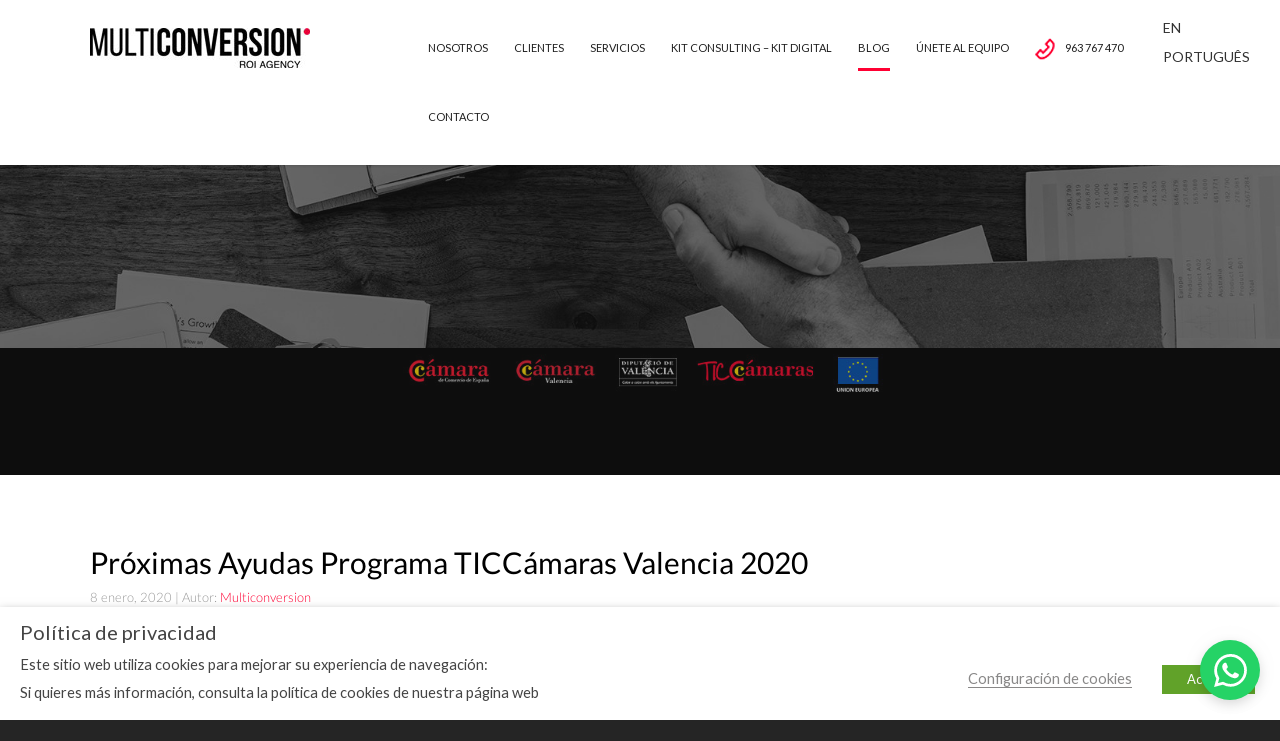

--- FILE ---
content_type: text/html; charset=UTF-8
request_url: https://multiconversion.com/proximas-ayudas-programa-ticcamaras-valencia-2020/
body_size: 48350
content:




<!doctype html>


<html lang="es-ES" >
<head>

    <!-- Meta Tags -->
    <meta http-equiv="Content-Type" content="text/html; charset=UTF-8"/>

	
	        <meta name="viewport" content="width=device-width, initial-scale=1, maximum-scale=1, user-scalable=0"/>

	
    <!--Shortcut icon-->
	
	<meta name='robots' content='max-image-preview:large' />

	<!-- This site is optimized with the Yoast SEO Premium plugin v15.8.2 - https://yoast.com/wordpress/plugins/seo/ -->
	<title>Próximas Ayudas Programa TICCámaras Valencia 2020 - Multiconversion</title>
	<meta name="description" content="Si necesitas crear una web o una tienda online o llevar a cabo alguna acción relacionada con l marketing digital, esta ayuda es para ti." />
	<meta name="robots" content="index, follow, max-snippet:-1, max-image-preview:large, max-video-preview:-1" />
	<link rel="canonical" href="https://multiconversion.com/proximas-ayudas-programa-ticcamaras-valencia-2020/" />
	<meta property="og:locale" content="es_ES" />
	<meta property="og:type" content="article" />
	<meta property="og:title" content="Próximas Ayudas Programa TICCámaras Valencia 2020 - Multiconversion" />
	<meta property="og:description" content="Si necesitas crear una web o una tienda online o llevar a cabo alguna acción relacionada con l marketing digital, esta ayuda es para ti." />
	<meta property="og:url" content="https://multiconversion.com/proximas-ayudas-programa-ticcamaras-valencia-2020/" />
	<meta property="og:site_name" content="Multiconversion - Estrategias de Marketing Digital" />
	<meta property="article:publisher" content="https://www.facebook.com/MulticonversionROIAgency/" />
	<meta property="article:published_time" content="2020-01-08T13:12:30+00:00" />
	<meta property="article:modified_time" content="2020-09-17T10:58:43+00:00" />
	<meta property="og:image" content="https://multiconversion.com/wp-content/uploads/2020/01/proximas-ayudas-programa-tic-camaras-valencia-2020.jpg" />
	<meta property="og:image:width" content="1020" />
	<meta property="og:image:height" content="486" />
	<meta name="twitter:card" content="summary" />
	<meta name="twitter:creator" content="@multiconversion" />
	<meta name="twitter:site" content="@multiconversion" />
	<script type="application/ld+json" class="yoast-schema-graph">{"@context":"https://schema.org","@graph":[{"@type":"WebSite","@id":"https://multiconversion.com/#website","url":"https://multiconversion.com/","name":"Multiconversion - Estrategias de Marketing Digital","description":"Estrategias de Marketing Online Creativa en Valencia","potentialAction":[{"@type":"SearchAction","target":"https://multiconversion.com/?s={search_term_string}","query-input":"required name=search_term_string"}],"inLanguage":"es"},{"@type":"ImageObject","@id":"https://multiconversion.com/proximas-ayudas-programa-ticcamaras-valencia-2020/#primaryimage","inLanguage":"es","url":"https://multiconversion.com/wp-content/uploads/2020/01/proximas-ayudas-programa-tic-camaras-valencia-2020.jpg","width":1020,"height":486,"caption":"proximas-ayudas-programa-tic-camaras-valencia-2020"},{"@type":"WebPage","@id":"https://multiconversion.com/proximas-ayudas-programa-ticcamaras-valencia-2020/#webpage","url":"https://multiconversion.com/proximas-ayudas-programa-ticcamaras-valencia-2020/","name":"Pr\u00f3ximas Ayudas Programa TICC\u00e1maras Valencia 2020 - Multiconversion","isPartOf":{"@id":"https://multiconversion.com/#website"},"primaryImageOfPage":{"@id":"https://multiconversion.com/proximas-ayudas-programa-ticcamaras-valencia-2020/#primaryimage"},"datePublished":"2020-01-08T13:12:30+00:00","dateModified":"2020-09-17T10:58:43+00:00","author":{"@id":"https://multiconversion.com/#/schema/person/af1e77c40ba5992cad315f027a9302d8"},"description":"Si necesitas crear una web o una tienda online o llevar a cabo alguna acci\u00f3n relacionada con l marketing digital, esta ayuda es para ti.","breadcrumb":{"@id":"https://multiconversion.com/proximas-ayudas-programa-ticcamaras-valencia-2020/#breadcrumb"},"inLanguage":"es","potentialAction":[{"@type":"ReadAction","target":["https://multiconversion.com/proximas-ayudas-programa-ticcamaras-valencia-2020/"]}]},{"@type":"BreadcrumbList","@id":"https://multiconversion.com/proximas-ayudas-programa-ticcamaras-valencia-2020/#breadcrumb","itemListElement":[{"@type":"ListItem","position":1,"item":{"@type":"WebPage","@id":"https://multiconversion.com/blog/","url":"https://multiconversion.com/blog/","name":"Blog"}},{"@type":"ListItem","position":2,"item":{"@type":"WebPage","@id":"https://multiconversion.com/proximas-ayudas-programa-ticcamaras-valencia-2020/","url":"https://multiconversion.com/proximas-ayudas-programa-ticcamaras-valencia-2020/","name":"Pr\u00f3ximas Ayudas Programa TICC\u00e1maras Valencia 2020"}}]},{"@type":"Person","@id":"https://multiconversion.com/#/schema/person/af1e77c40ba5992cad315f027a9302d8","name":"Multiconversion","image":{"@type":"ImageObject","@id":"https://multiconversion.com/#personlogo","inLanguage":"es","url":"https://secure.gravatar.com/avatar/611881b205900a57e77cf4ddf18d4fd5?s=96&d=mm&r=g","caption":"Multiconversion"}}]}</script>
	<!-- / Yoast SEO Premium plugin. -->


<link rel='dns-prefetch' href='//js.hs-scripts.com' />
<link rel='dns-prefetch' href='//a.omappapi.com' />
<link rel='dns-prefetch' href='//www.google.com' />
<link rel='dns-prefetch' href='//fonts.googleapis.com' />
<link rel="alternate" type="application/rss+xml" title="Multiconversion - Estrategias de Marketing Digital &raquo; Feed" href="https://multiconversion.com/feed/" />
<link rel="alternate" type="application/rss+xml" title="Multiconversion - Estrategias de Marketing Digital &raquo; Feed de los comentarios" href="https://multiconversion.com/comments/feed/" />
<link rel="alternate" type="application/rss+xml" title="Multiconversion - Estrategias de Marketing Digital &raquo; Comentario Próximas Ayudas Programa TICCámaras Valencia 2020 del feed" href="https://multiconversion.com/proximas-ayudas-programa-ticcamaras-valencia-2020/feed/" />
<script type="text/javascript">
window._wpemojiSettings = {"baseUrl":"https:\/\/s.w.org\/images\/core\/emoji\/14.0.0\/72x72\/","ext":".png","svgUrl":"https:\/\/s.w.org\/images\/core\/emoji\/14.0.0\/svg\/","svgExt":".svg","source":{"concatemoji":"https:\/\/multiconversion.com\/wp-includes\/js\/wp-emoji-release.min.js?ver=6.3.2"}};
/*! This file is auto-generated */
!function(i,n){var o,s,e;function c(e){try{var t={supportTests:e,timestamp:(new Date).valueOf()};sessionStorage.setItem(o,JSON.stringify(t))}catch(e){}}function p(e,t,n){e.clearRect(0,0,e.canvas.width,e.canvas.height),e.fillText(t,0,0);var t=new Uint32Array(e.getImageData(0,0,e.canvas.width,e.canvas.height).data),r=(e.clearRect(0,0,e.canvas.width,e.canvas.height),e.fillText(n,0,0),new Uint32Array(e.getImageData(0,0,e.canvas.width,e.canvas.height).data));return t.every(function(e,t){return e===r[t]})}function u(e,t,n){switch(t){case"flag":return n(e,"\ud83c\udff3\ufe0f\u200d\u26a7\ufe0f","\ud83c\udff3\ufe0f\u200b\u26a7\ufe0f")?!1:!n(e,"\ud83c\uddfa\ud83c\uddf3","\ud83c\uddfa\u200b\ud83c\uddf3")&&!n(e,"\ud83c\udff4\udb40\udc67\udb40\udc62\udb40\udc65\udb40\udc6e\udb40\udc67\udb40\udc7f","\ud83c\udff4\u200b\udb40\udc67\u200b\udb40\udc62\u200b\udb40\udc65\u200b\udb40\udc6e\u200b\udb40\udc67\u200b\udb40\udc7f");case"emoji":return!n(e,"\ud83e\udef1\ud83c\udffb\u200d\ud83e\udef2\ud83c\udfff","\ud83e\udef1\ud83c\udffb\u200b\ud83e\udef2\ud83c\udfff")}return!1}function f(e,t,n){var r="undefined"!=typeof WorkerGlobalScope&&self instanceof WorkerGlobalScope?new OffscreenCanvas(300,150):i.createElement("canvas"),a=r.getContext("2d",{willReadFrequently:!0}),o=(a.textBaseline="top",a.font="600 32px Arial",{});return e.forEach(function(e){o[e]=t(a,e,n)}),o}function t(e){var t=i.createElement("script");t.src=e,t.defer=!0,i.head.appendChild(t)}"undefined"!=typeof Promise&&(o="wpEmojiSettingsSupports",s=["flag","emoji"],n.supports={everything:!0,everythingExceptFlag:!0},e=new Promise(function(e){i.addEventListener("DOMContentLoaded",e,{once:!0})}),new Promise(function(t){var n=function(){try{var e=JSON.parse(sessionStorage.getItem(o));if("object"==typeof e&&"number"==typeof e.timestamp&&(new Date).valueOf()<e.timestamp+604800&&"object"==typeof e.supportTests)return e.supportTests}catch(e){}return null}();if(!n){if("undefined"!=typeof Worker&&"undefined"!=typeof OffscreenCanvas&&"undefined"!=typeof URL&&URL.createObjectURL&&"undefined"!=typeof Blob)try{var e="postMessage("+f.toString()+"("+[JSON.stringify(s),u.toString(),p.toString()].join(",")+"));",r=new Blob([e],{type:"text/javascript"}),a=new Worker(URL.createObjectURL(r),{name:"wpTestEmojiSupports"});return void(a.onmessage=function(e){c(n=e.data),a.terminate(),t(n)})}catch(e){}c(n=f(s,u,p))}t(n)}).then(function(e){for(var t in e)n.supports[t]=e[t],n.supports.everything=n.supports.everything&&n.supports[t],"flag"!==t&&(n.supports.everythingExceptFlag=n.supports.everythingExceptFlag&&n.supports[t]);n.supports.everythingExceptFlag=n.supports.everythingExceptFlag&&!n.supports.flag,n.DOMReady=!1,n.readyCallback=function(){n.DOMReady=!0}}).then(function(){return e}).then(function(){var e;n.supports.everything||(n.readyCallback(),(e=n.source||{}).concatemoji?t(e.concatemoji):e.wpemoji&&e.twemoji&&(t(e.twemoji),t(e.wpemoji)))}))}((window,document),window._wpemojiSettings);
</script>
<style type="text/css">
img.wp-smiley,
img.emoji {
	display: inline !important;
	border: none !important;
	box-shadow: none !important;
	height: 1em !important;
	width: 1em !important;
	margin: 0 0.07em !important;
	vertical-align: -0.1em !important;
	background: none !important;
	padding: 0 !important;
}
</style>
	<link rel='stylesheet' id='wp-block-library-css' href='https://multiconversion.com/wp-includes/css/dist/block-library/style.min.css?ver=6.3.2' type='text/css' media='all' />
<style id='classic-theme-styles-inline-css' type='text/css'>
/*! This file is auto-generated */
.wp-block-button__link{color:#fff;background-color:#32373c;border-radius:9999px;box-shadow:none;text-decoration:none;padding:calc(.667em + 2px) calc(1.333em + 2px);font-size:1.125em}.wp-block-file__button{background:#32373c;color:#fff;text-decoration:none}
</style>
<style id='global-styles-inline-css' type='text/css'>
body{--wp--preset--color--black: #000000;--wp--preset--color--cyan-bluish-gray: #abb8c3;--wp--preset--color--white: #ffffff;--wp--preset--color--pale-pink: #f78da7;--wp--preset--color--vivid-red: #cf2e2e;--wp--preset--color--luminous-vivid-orange: #ff6900;--wp--preset--color--luminous-vivid-amber: #fcb900;--wp--preset--color--light-green-cyan: #7bdcb5;--wp--preset--color--vivid-green-cyan: #00d084;--wp--preset--color--pale-cyan-blue: #8ed1fc;--wp--preset--color--vivid-cyan-blue: #0693e3;--wp--preset--color--vivid-purple: #9b51e0;--wp--preset--gradient--vivid-cyan-blue-to-vivid-purple: linear-gradient(135deg,rgba(6,147,227,1) 0%,rgb(155,81,224) 100%);--wp--preset--gradient--light-green-cyan-to-vivid-green-cyan: linear-gradient(135deg,rgb(122,220,180) 0%,rgb(0,208,130) 100%);--wp--preset--gradient--luminous-vivid-amber-to-luminous-vivid-orange: linear-gradient(135deg,rgba(252,185,0,1) 0%,rgba(255,105,0,1) 100%);--wp--preset--gradient--luminous-vivid-orange-to-vivid-red: linear-gradient(135deg,rgba(255,105,0,1) 0%,rgb(207,46,46) 100%);--wp--preset--gradient--very-light-gray-to-cyan-bluish-gray: linear-gradient(135deg,rgb(238,238,238) 0%,rgb(169,184,195) 100%);--wp--preset--gradient--cool-to-warm-spectrum: linear-gradient(135deg,rgb(74,234,220) 0%,rgb(151,120,209) 20%,rgb(207,42,186) 40%,rgb(238,44,130) 60%,rgb(251,105,98) 80%,rgb(254,248,76) 100%);--wp--preset--gradient--blush-light-purple: linear-gradient(135deg,rgb(255,206,236) 0%,rgb(152,150,240) 100%);--wp--preset--gradient--blush-bordeaux: linear-gradient(135deg,rgb(254,205,165) 0%,rgb(254,45,45) 50%,rgb(107,0,62) 100%);--wp--preset--gradient--luminous-dusk: linear-gradient(135deg,rgb(255,203,112) 0%,rgb(199,81,192) 50%,rgb(65,88,208) 100%);--wp--preset--gradient--pale-ocean: linear-gradient(135deg,rgb(255,245,203) 0%,rgb(182,227,212) 50%,rgb(51,167,181) 100%);--wp--preset--gradient--electric-grass: linear-gradient(135deg,rgb(202,248,128) 0%,rgb(113,206,126) 100%);--wp--preset--gradient--midnight: linear-gradient(135deg,rgb(2,3,129) 0%,rgb(40,116,252) 100%);--wp--preset--font-size--small: 13px;--wp--preset--font-size--medium: 20px;--wp--preset--font-size--large: 36px;--wp--preset--font-size--x-large: 42px;--wp--preset--spacing--20: 0.44rem;--wp--preset--spacing--30: 0.67rem;--wp--preset--spacing--40: 1rem;--wp--preset--spacing--50: 1.5rem;--wp--preset--spacing--60: 2.25rem;--wp--preset--spacing--70: 3.38rem;--wp--preset--spacing--80: 5.06rem;--wp--preset--shadow--natural: 6px 6px 9px rgba(0, 0, 0, 0.2);--wp--preset--shadow--deep: 12px 12px 50px rgba(0, 0, 0, 0.4);--wp--preset--shadow--sharp: 6px 6px 0px rgba(0, 0, 0, 0.2);--wp--preset--shadow--outlined: 6px 6px 0px -3px rgba(255, 255, 255, 1), 6px 6px rgba(0, 0, 0, 1);--wp--preset--shadow--crisp: 6px 6px 0px rgba(0, 0, 0, 1);}:where(.is-layout-flex){gap: 0.5em;}:where(.is-layout-grid){gap: 0.5em;}body .is-layout-flow > .alignleft{float: left;margin-inline-start: 0;margin-inline-end: 2em;}body .is-layout-flow > .alignright{float: right;margin-inline-start: 2em;margin-inline-end: 0;}body .is-layout-flow > .aligncenter{margin-left: auto !important;margin-right: auto !important;}body .is-layout-constrained > .alignleft{float: left;margin-inline-start: 0;margin-inline-end: 2em;}body .is-layout-constrained > .alignright{float: right;margin-inline-start: 2em;margin-inline-end: 0;}body .is-layout-constrained > .aligncenter{margin-left: auto !important;margin-right: auto !important;}body .is-layout-constrained > :where(:not(.alignleft):not(.alignright):not(.alignfull)){max-width: var(--wp--style--global--content-size);margin-left: auto !important;margin-right: auto !important;}body .is-layout-constrained > .alignwide{max-width: var(--wp--style--global--wide-size);}body .is-layout-flex{display: flex;}body .is-layout-flex{flex-wrap: wrap;align-items: center;}body .is-layout-flex > *{margin: 0;}body .is-layout-grid{display: grid;}body .is-layout-grid > *{margin: 0;}:where(.wp-block-columns.is-layout-flex){gap: 2em;}:where(.wp-block-columns.is-layout-grid){gap: 2em;}:where(.wp-block-post-template.is-layout-flex){gap: 1.25em;}:where(.wp-block-post-template.is-layout-grid){gap: 1.25em;}.has-black-color{color: var(--wp--preset--color--black) !important;}.has-cyan-bluish-gray-color{color: var(--wp--preset--color--cyan-bluish-gray) !important;}.has-white-color{color: var(--wp--preset--color--white) !important;}.has-pale-pink-color{color: var(--wp--preset--color--pale-pink) !important;}.has-vivid-red-color{color: var(--wp--preset--color--vivid-red) !important;}.has-luminous-vivid-orange-color{color: var(--wp--preset--color--luminous-vivid-orange) !important;}.has-luminous-vivid-amber-color{color: var(--wp--preset--color--luminous-vivid-amber) !important;}.has-light-green-cyan-color{color: var(--wp--preset--color--light-green-cyan) !important;}.has-vivid-green-cyan-color{color: var(--wp--preset--color--vivid-green-cyan) !important;}.has-pale-cyan-blue-color{color: var(--wp--preset--color--pale-cyan-blue) !important;}.has-vivid-cyan-blue-color{color: var(--wp--preset--color--vivid-cyan-blue) !important;}.has-vivid-purple-color{color: var(--wp--preset--color--vivid-purple) !important;}.has-black-background-color{background-color: var(--wp--preset--color--black) !important;}.has-cyan-bluish-gray-background-color{background-color: var(--wp--preset--color--cyan-bluish-gray) !important;}.has-white-background-color{background-color: var(--wp--preset--color--white) !important;}.has-pale-pink-background-color{background-color: var(--wp--preset--color--pale-pink) !important;}.has-vivid-red-background-color{background-color: var(--wp--preset--color--vivid-red) !important;}.has-luminous-vivid-orange-background-color{background-color: var(--wp--preset--color--luminous-vivid-orange) !important;}.has-luminous-vivid-amber-background-color{background-color: var(--wp--preset--color--luminous-vivid-amber) !important;}.has-light-green-cyan-background-color{background-color: var(--wp--preset--color--light-green-cyan) !important;}.has-vivid-green-cyan-background-color{background-color: var(--wp--preset--color--vivid-green-cyan) !important;}.has-pale-cyan-blue-background-color{background-color: var(--wp--preset--color--pale-cyan-blue) !important;}.has-vivid-cyan-blue-background-color{background-color: var(--wp--preset--color--vivid-cyan-blue) !important;}.has-vivid-purple-background-color{background-color: var(--wp--preset--color--vivid-purple) !important;}.has-black-border-color{border-color: var(--wp--preset--color--black) !important;}.has-cyan-bluish-gray-border-color{border-color: var(--wp--preset--color--cyan-bluish-gray) !important;}.has-white-border-color{border-color: var(--wp--preset--color--white) !important;}.has-pale-pink-border-color{border-color: var(--wp--preset--color--pale-pink) !important;}.has-vivid-red-border-color{border-color: var(--wp--preset--color--vivid-red) !important;}.has-luminous-vivid-orange-border-color{border-color: var(--wp--preset--color--luminous-vivid-orange) !important;}.has-luminous-vivid-amber-border-color{border-color: var(--wp--preset--color--luminous-vivid-amber) !important;}.has-light-green-cyan-border-color{border-color: var(--wp--preset--color--light-green-cyan) !important;}.has-vivid-green-cyan-border-color{border-color: var(--wp--preset--color--vivid-green-cyan) !important;}.has-pale-cyan-blue-border-color{border-color: var(--wp--preset--color--pale-cyan-blue) !important;}.has-vivid-cyan-blue-border-color{border-color: var(--wp--preset--color--vivid-cyan-blue) !important;}.has-vivid-purple-border-color{border-color: var(--wp--preset--color--vivid-purple) !important;}.has-vivid-cyan-blue-to-vivid-purple-gradient-background{background: var(--wp--preset--gradient--vivid-cyan-blue-to-vivid-purple) !important;}.has-light-green-cyan-to-vivid-green-cyan-gradient-background{background: var(--wp--preset--gradient--light-green-cyan-to-vivid-green-cyan) !important;}.has-luminous-vivid-amber-to-luminous-vivid-orange-gradient-background{background: var(--wp--preset--gradient--luminous-vivid-amber-to-luminous-vivid-orange) !important;}.has-luminous-vivid-orange-to-vivid-red-gradient-background{background: var(--wp--preset--gradient--luminous-vivid-orange-to-vivid-red) !important;}.has-very-light-gray-to-cyan-bluish-gray-gradient-background{background: var(--wp--preset--gradient--very-light-gray-to-cyan-bluish-gray) !important;}.has-cool-to-warm-spectrum-gradient-background{background: var(--wp--preset--gradient--cool-to-warm-spectrum) !important;}.has-blush-light-purple-gradient-background{background: var(--wp--preset--gradient--blush-light-purple) !important;}.has-blush-bordeaux-gradient-background{background: var(--wp--preset--gradient--blush-bordeaux) !important;}.has-luminous-dusk-gradient-background{background: var(--wp--preset--gradient--luminous-dusk) !important;}.has-pale-ocean-gradient-background{background: var(--wp--preset--gradient--pale-ocean) !important;}.has-electric-grass-gradient-background{background: var(--wp--preset--gradient--electric-grass) !important;}.has-midnight-gradient-background{background: var(--wp--preset--gradient--midnight) !important;}.has-small-font-size{font-size: var(--wp--preset--font-size--small) !important;}.has-medium-font-size{font-size: var(--wp--preset--font-size--medium) !important;}.has-large-font-size{font-size: var(--wp--preset--font-size--large) !important;}.has-x-large-font-size{font-size: var(--wp--preset--font-size--x-large) !important;}
.wp-block-navigation a:where(:not(.wp-element-button)){color: inherit;}
:where(.wp-block-post-template.is-layout-flex){gap: 1.25em;}:where(.wp-block-post-template.is-layout-grid){gap: 1.25em;}
:where(.wp-block-columns.is-layout-flex){gap: 2em;}:where(.wp-block-columns.is-layout-grid){gap: 2em;}
.wp-block-pullquote{font-size: 1.5em;line-height: 1.6;}
</style>
<link rel='stylesheet' id='contact-form-7-css' href='https://multiconversion.com/wp-content/plugins/contact-form-7/includes/css/styles.css?ver=5.5.6.1' type='text/css' media='all' />
<link rel='stylesheet' id='crp-style-rounded-thumbs-css' href='https://multiconversion.com/wp-content/plugins/contextual-related-posts/css/rounded-thumbs.min.css?ver=3.2.3' type='text/css' media='all' />
<style id='crp-style-rounded-thumbs-inline-css' type='text/css'>

			.crp_related.crp-rounded-thumbs a {
			  width: 265px;
			  height: 265px;
			  text-decoration: none;
			}
			.crp_related.crp-rounded-thumbs img {
			  max-width: 265px;
			  margin: auto;
			}
			.crp_related.crp-rounded-thumbs .crp_title {
			  width: 100%;
			}
			
</style>
<link rel='stylesheet' id='cookie-law-info-css' href='https://multiconversion.com/wp-content/plugins/webtoffee-gdpr-cookie-consent/public/css/cookie-law-info-public.css?ver=2.3.7' type='text/css' media='all' />
<link rel='stylesheet' id='cookie-law-info-gdpr-css' href='https://multiconversion.com/wp-content/plugins/webtoffee-gdpr-cookie-consent/public/css/cookie-law-info-gdpr.css?ver=2.3.7' type='text/css' media='all' />
<style id='cookie-law-info-gdpr-inline-css' type='text/css'>
.cli-modal-content, .cli-tab-content { background-color: #ffffff; }.cli-privacy-content-text, .cli-modal .cli-modal-dialog, .cli-tab-container p, a.cli-privacy-readmore { color: #000000; }.cli-tab-header { background-color: #f2f2f2; }.cli-tab-header, .cli-tab-header a.cli-nav-link,span.cli-necessary-caption,.cli-switch .cli-slider:after { color: #000000; }.cli-switch .cli-slider:before { background-color: #ffffff; }.cli-switch input:checked + .cli-slider:before { background-color: #ffffff; }.cli-switch .cli-slider { background-color: #e3e1e8; }.cli-switch input:checked + .cli-slider { background-color: #28a745; }.cli-modal-close svg { fill: #000000; }.cli-tab-footer .wt-cli-privacy-accept-all-btn { background-color: #00acad; color: #ffffff}.cli-tab-footer .wt-cli-privacy-accept-btn { background-color: #00acad; color: #ffffff}.cli-tab-header a:before{ border-right: 1px solid #000000; border-bottom: 1px solid #000000; }
</style>
<link rel='stylesheet' id='ez-toc-css' href='https://multiconversion.com/wp-content/plugins/easy-table-of-contents/assets/css/screen.min.css?ver=2.0.77' type='text/css' media='all' />
<style id='ez-toc-inline-css' type='text/css'>
div#ez-toc-container .ez-toc-title {font-size: 120%;}div#ez-toc-container .ez-toc-title {font-weight: 500;}div#ez-toc-container ul li , div#ez-toc-container ul li a {font-size: 95%;}div#ez-toc-container ul li , div#ez-toc-container ul li a {font-weight: 500;}div#ez-toc-container nav ul ul li {font-size: 90%;}.ez-toc-box-title {font-weight: bold; margin-bottom: 10px; text-align: center; text-transform: uppercase; letter-spacing: 1px; color: #666; padding-bottom: 5px;position:absolute;top:-4%;left:5%;background-color: inherit;transition: top 0.3s ease;}.ez-toc-box-title.toc-closed {top:-25%;}
.ez-toc-container-direction {direction: ltr;}.ez-toc-counter ul {direction: ltr;counter-reset: item ;}.ez-toc-counter nav ul li a::before {content: counter(item, numeric) '. ';margin-right: .2em; counter-increment: item;flex-grow: 0;flex-shrink: 0;float: left; }.ez-toc-widget-direction {direction: ltr;}.ez-toc-widget-container ul {direction: ltr;counter-reset: item ;}.ez-toc-widget-container nav ul li a::before {content: counter(item, numeric) '. ';margin-right: .2em; counter-increment: item;flex-grow: 0;flex-shrink: 0;float: left; }
</style>
<link rel='stylesheet' id='font-awesome-css' href='https://multiconversion.com/wp-content/plugins/elementor/assets/lib/font-awesome/css/font-awesome.min.css?ver=4.7.0' type='text/css' media='all' />
<link rel='stylesheet' id='parent-style-css' href='https://multiconversion.com/wp-content/themes/salient/style.css?ver=6.3.2' type='text/css' media='all' />
<link rel='stylesheet' id='mediaelement-css' href='https://multiconversion.com/wp-includes/js/mediaelement/mediaelementplayer-legacy.min.css?ver=4.2.17' type='text/css' media='all' />
<link rel='stylesheet' id='wp-mediaelement-css' href='https://multiconversion.com/wp-includes/js/mediaelement/wp-mediaelement.min.css?ver=6.3.2' type='text/css' media='all' />
<link rel='stylesheet' id='rgs-css' href='https://multiconversion.com/wp-content/themes/salient/css/rgs.css?ver=6.0.1' type='text/css' media='all' />
<link rel='stylesheet' id='main-styles-css' href='https://multiconversion.com/wp-content/themes/salient-child/style.css?ver=7.6' type='text/css' media='all' />
<link rel='stylesheet' id='pretty_photo-css' href='https://multiconversion.com/wp-content/themes/salient/css/prettyPhoto.css?ver=7.0.1' type='text/css' media='all' />
<!--[if lt IE 9]>
<link rel='stylesheet' id='nectar-ie8-css' href='https://multiconversion.com/wp-content/themes/salient/css/ie8.css?ver=6.3.2' type='text/css' media='all' />
<![endif]-->
<link rel='stylesheet' id='responsive-css' href='https://multiconversion.com/wp-content/themes/salient/css/responsive.css?ver=7.6' type='text/css' media='all' />
<link rel='stylesheet' id='select2-css' href='https://multiconversion.com/wp-content/themes/salient/css/select2.css?ver=6.2' type='text/css' media='all' />
<link rel='stylesheet' id='skin-ascend-css' href='https://multiconversion.com/wp-content/themes/salient/css/ascend.css?ver=7.6' type='text/css' media='all' />
<link rel='stylesheet' id='elementor-frontend-css' href='https://multiconversion.com/wp-content/uploads/elementor/css/custom-frontend-lite.min.css?ver=1699269706' type='text/css' media='all' />
<link rel='stylesheet' id='elementor-post-11534-css' href='https://multiconversion.com/wp-content/uploads/elementor/css/post-11534.css?ver=1699269706' type='text/css' media='all' />
<link rel='stylesheet' id='elementor-pro-css' href='https://multiconversion.com/wp-content/uploads/elementor/css/custom-pro-frontend-lite.min.css?ver=1699269706' type='text/css' media='all' />
<link rel='stylesheet' id='elementor-global-css' href='https://multiconversion.com/wp-content/uploads/elementor/css/global.css?ver=1699269706' type='text/css' media='all' />
<link rel='stylesheet' id='elementor-post-14039-css' href='https://multiconversion.com/wp-content/uploads/elementor/css/post-14039.css?ver=1715773234' type='text/css' media='all' />
<link rel='stylesheet' id='elementor-post-14010-css' href='https://multiconversion.com/wp-content/uploads/elementor/css/post-14010.css?ver=1715771407' type='text/css' media='all' />
<link rel='stylesheet' id='elementor-post-14007-css' href='https://multiconversion.com/wp-content/uploads/elementor/css/post-14007.css?ver=1715771108' type='text/css' media='all' />
<link rel='stylesheet' id='elementor-post-14003-css' href='https://multiconversion.com/wp-content/uploads/elementor/css/post-14003.css?ver=1715770928' type='text/css' media='all' />
<link rel='stylesheet' id='elementor-post-14000-css' href='https://multiconversion.com/wp-content/uploads/elementor/css/post-14000.css?ver=1715770679' type='text/css' media='all' />
<link rel='stylesheet' id='elementor-post-13997-css' href='https://multiconversion.com/wp-content/uploads/elementor/css/post-13997.css?ver=1715770508' type='text/css' media='all' />
<link rel='stylesheet' id='elementor-post-13994-css' href='https://multiconversion.com/wp-content/uploads/elementor/css/post-13994.css?ver=1715770254' type='text/css' media='all' />
<link rel='stylesheet' id='elementor-post-13991-css' href='https://multiconversion.com/wp-content/uploads/elementor/css/post-13991.css?ver=1715769924' type='text/css' media='all' />
<link rel='stylesheet' id='elementor-post-13986-css' href='https://multiconversion.com/wp-content/uploads/elementor/css/post-13986.css?ver=1715769714' type='text/css' media='all' />
<link rel='stylesheet' id='elementor-post-13983-css' href='https://multiconversion.com/wp-content/uploads/elementor/css/post-13983.css?ver=1715769488' type='text/css' media='all' />
<link rel='stylesheet' id='elementor-post-13963-css' href='https://multiconversion.com/wp-content/uploads/elementor/css/post-13963.css?ver=1715689912' type='text/css' media='all' />
<link rel='stylesheet' id='elementor-post-13959-css' href='https://multiconversion.com/wp-content/uploads/elementor/css/post-13959.css?ver=1715689613' type='text/css' media='all' />
<link rel='stylesheet' id='elementor-post-13956-css' href='https://multiconversion.com/wp-content/uploads/elementor/css/post-13956.css?ver=1715689246' type='text/css' media='all' />
<link rel='stylesheet' id='elementor-post-13953-css' href='https://multiconversion.com/wp-content/uploads/elementor/css/post-13953.css?ver=1715688833' type='text/css' media='all' />
<link rel='stylesheet' id='elementor-post-11712-css' href='https://multiconversion.com/wp-content/uploads/elementor/css/post-11712.css?ver=1699269706' type='text/css' media='all' />
<link rel='stylesheet' id='js_composer_front-css' href='https://multiconversion.com/wp-content/plugins/js_composer_salient/assets/css/js_composer.min.css?ver=4.12.1' type='text/css' media='all' />
<link rel='stylesheet' id='redux-google-fonts-salient_redux-css' href='https://fonts.googleapis.com/css?family=Lato%3A400%2C300%2C700&#038;ver=1693045302' type='text/css' media='all' />
<link rel='stylesheet' id='google-fonts-1-css' href='https://fonts.googleapis.com/css?family=Montserrat%3A100%2C100italic%2C200%2C200italic%2C300%2C300italic%2C400%2C400italic%2C500%2C500italic%2C600%2C600italic%2C700%2C700italic%2C800%2C800italic%2C900%2C900italic%7CRoboto+Slab%3A100%2C100italic%2C200%2C200italic%2C300%2C300italic%2C400%2C400italic%2C500%2C500italic%2C600%2C600italic%2C700%2C700italic%2C800%2C800italic%2C900%2C900italic%7CRoboto%3A100%2C100italic%2C200%2C200italic%2C300%2C300italic%2C400%2C400italic%2C500%2C500italic%2C600%2C600italic%2C700%2C700italic%2C800%2C800italic%2C900%2C900italic&#038;display=auto&#038;ver=6.3.2' type='text/css' media='all' />
<script type='text/javascript' src='https://multiconversion.com/wp-includes/js/jquery/jquery.min.js?ver=3.7.0' id='jquery-core-js'></script>
<script type='text/javascript' src='https://multiconversion.com/wp-includes/js/jquery/jquery-migrate.min.js?ver=3.4.1' id='jquery-migrate-js'></script>
<script type='text/javascript' src='https://multiconversion.com/wp-content/plugins/awesome-logos/js/awesome.logos.js?ver=1' id='wps-logos-js-js'></script>
<script type='text/javascript' src='https://multiconversion.com/wp-content/plugins/sticky-menu-or-anything-on-scroll/assets/js/jq-sticky-anything.min.js?ver=2.1.1' id='stickyAnythingLib-js'></script>
<script type='text/javascript' id='cookie-law-info-js-extra'>
/* <![CDATA[ */
var Cli_Data = {"nn_cookie_ids":["_omappvp","_omappvs","_ga","_gid","pll_language","JSESSIONID","_GRECAPTCHA","PHPSESSID","viewed_cookie_policy","_ir","datadome","_gat_gtag_UA_75655846_1"],"non_necessary_cookies":{"necessary":["JSESSIONID","_GRECAPTCHA","PHPSESSID","viewed_cookie_policy"],"non-necessary":["_ir","datadome","_gat_gtag_UA_75655846_1"],"analytics":["_omappvp","_omappvs","_ga","_gid"],"functional":["pll_language"]},"cookielist":{"necessary":{"id":22270,"status":true,"priority":0,"title":"Necesarios","strict":true,"default_state":false,"ccpa_optout":false,"loadonstart":false},"non-necessary":{"id":22272,"status":true,"priority":0,"title":"No necesarios","strict":false,"default_state":true,"ccpa_optout":false,"loadonstart":false},"analytics":{"id":22278,"status":true,"priority":0,"title":"An\u00e1lisis","strict":false,"default_state":true,"ccpa_optout":false,"loadonstart":false},"functional":{"id":22280,"status":true,"priority":0,"title":"Funcionales","strict":false,"default_state":true,"ccpa_optout":false,"loadonstart":false}},"ajax_url":"https:\/\/multiconversion.com\/wp-admin\/admin-ajax.php","current_lang":"es","security":"3b0480902d","eu_countries":["GB"],"geoIP":"enabled","use_custom_geolocation_api":"","custom_geolocation_api":"https:\/\/geoip.cookieyes.com\/geoip\/checker\/result.php","consentVersion":"1","strictlyEnabled":["necessary","obligatoire","necessary"],"cookieDomain":"","privacy_length":"250","ccpaEnabled":"1","ccpaRegionBased":"","ccpaBarEnabled":"1","ccpaType":"ccpa_gdpr","triggerDomRefresh":"","secure_cookies":""};
var log_object = {"ajax_url":"https:\/\/multiconversion.com\/wp-admin\/admin-ajax.php"};
/* ]]> */
</script>
<script type='text/javascript' src='https://multiconversion.com/wp-content/plugins/webtoffee-gdpr-cookie-consent/public/js/cookie-law-info-public.js?ver=2.3.7' id='cookie-law-info-js'></script>
<script type='text/javascript' id='cookie-law-info-ccpa-js-extra'>
/* <![CDATA[ */
var ccpa_data = {"opt_out_prompt":"Do you really wish to opt out?","opt_out_confirm":"Confirm","opt_out_cancel":"Cancel"};
/* ]]> */
</script>
<script type='text/javascript' src='https://multiconversion.com/wp-content/plugins/webtoffee-gdpr-cookie-consent/admin/modules/ccpa/assets/js/cookie-law-info-ccpa.js?ver=2.3.7' id='cookie-law-info-ccpa-js'></script>
<script type='text/javascript' src='https://multiconversion.com/wp-content/themes/salient/js/modernizr.js?ver=2.6.2' id='modernizer-js'></script>
<link rel="https://api.w.org/" href="https://multiconversion.com/wp-json/" /><link rel="alternate" type="application/json" href="https://multiconversion.com/wp-json/wp/v2/posts/7676" /><link rel="EditURI" type="application/rsd+xml" title="RSD" href="https://multiconversion.com/xmlrpc.php?rsd" />
<meta name="generator" content="WordPress 6.3.2" />
<link rel='shortlink' href='https://multiconversion.com/?p=7676' />
<link rel="alternate" type="application/json+oembed" href="https://multiconversion.com/wp-json/oembed/1.0/embed?url=https%3A%2F%2Fmulticonversion.com%2Fproximas-ayudas-programa-ticcamaras-valencia-2020%2F&#038;lang=es" />
<link rel="alternate" type="text/xml+oembed" href="https://multiconversion.com/wp-json/oembed/1.0/embed?url=https%3A%2F%2Fmulticonversion.com%2Fproximas-ayudas-programa-ticcamaras-valencia-2020%2F&#038;format=xml&#038;lang=es" />
			<!-- DO NOT COPY THIS SNIPPET! Start of Page Analytics Tracking for HubSpot WordPress plugin v11.3.21-->
			<script class="hsq-set-content-id" data-content-id="blog-post">
				var _hsq = _hsq || [];
				_hsq.push(["setContentType", "blog-post"]);
			</script>
			<!-- DO NOT COPY THIS SNIPPET! End of Page Analytics Tracking for HubSpot WordPress plugin -->
			<style type="text/css">body a{color:#ff0033;}#header-outer:not([data-lhe="animated_underline"]) header#top nav > ul > li > a:hover,#header-outer:not([data-lhe="animated_underline"]) header#top nav .sf-menu > li.sfHover > a,header#top nav > ul > li.button_bordered > a:hover,#header-outer:not([data-lhe="animated_underline"]) header#top nav .sf-menu li.current-menu-item > a,header#top nav .sf-menu li.current_page_item > a .sf-sub-indicator i,header#top nav .sf-menu li.current_page_ancestor > a .sf-sub-indicator i,#header-outer:not([data-lhe="animated_underline"]) header#top nav .sf-menu li.current_page_ancestor > a,#header-outer:not([data-lhe="animated_underline"]) header#top nav .sf-menu li.current-menu-ancestor > a,#header-outer:not([data-lhe="animated_underline"]) header#top nav .sf-menu li.current_page_item > a,body header#top nav .sf-menu li.current_page_item > a .sf-sub-indicator [class^="icon-"],header#top nav .sf-menu li.current_page_ancestor > a .sf-sub-indicator [class^="icon-"],.sf-menu li ul li.sfHover > a .sf-sub-indicator [class^="icon-"],#header-outer:not(.transparent) #social-in-menu a i:after,ul.sf-menu > li > a:hover > .sf-sub-indicator i,ul.sf-menu > li > a:active > .sf-sub-indicator i,ul.sf-menu > li.sfHover > a > .sf-sub-indicator i,.sf-menu ul li.current_page_item > a,.sf-menu ul li.current-menu-ancestor > a,.sf-menu ul li.current_page_ancestor > a,.sf-menu ul a:focus,.sf-menu ul a:hover,.sf-menu ul a:active,.sf-menu ul li:hover > a,.sf-menu ul li.sfHover > a,.sf-menu li ul li a:hover,.sf-menu li ul li.sfHover > a,#footer-outer a:hover,.recent-posts .post-header a:hover,article.post .post-header a:hover,article.result a:hover,article.post .post-header h2 a,.single article.post .post-meta a:hover,.comment-list .comment-meta a:hover,label span,.wpcf7-form p span,.icon-3x[class^="icon-"],.icon-3x[class*=" icon-"],.icon-tiny[class^="icon-"],body .circle-border,article.result .title a,.home .blog-recent .col .post-header a:hover,.home .blog-recent .col .post-header h3 a,#single-below-header a:hover,header#top #logo:hover,.sf-menu > li.current_page_ancestor > a > .sf-sub-indicator [class^="icon-"],.sf-menu > li.current-menu-ancestor > a > .sf-sub-indicator [class^="icon-"],body #mobile-menu li.open > a [class^="icon-"],.pricing-column h3,.pricing-table[data-style="flat-alternative"] .pricing-column.accent-color h4,.pricing-table[data-style="flat-alternative"] .pricing-column.accent-color .interval,.comment-author a:hover,.project-attrs li i,#footer-outer #copyright li a i:hover,.col:hover > [class^="icon-"].icon-3x.accent-color.alt-style.hovered,.col:hover > [class*=" icon-"].icon-3x.accent-color.alt-style.hovered,#header-outer .widget_shopping_cart .cart_list a,.woocommerce .star-rating,.woocommerce-page table.cart a.remove,.woocommerce form .form-row .required,.woocommerce-page form .form-row .required,body #header-secondary-outer #social a:hover i,.woocommerce ul.products li.product .price,body .twitter-share:hover i,.twitter-share.hovered i,body .linkedin-share:hover i,.linkedin-share.hovered i,body .google-plus-share:hover i,.google-plus-share.hovered i,.pinterest-share:hover i,.pinterest-share.hovered i,.facebook-share:hover i,.facebook-share.hovered i,.woocommerce-page ul.products li.product .price,.nectar-milestone .number.accent-color,header#top nav > ul > li.megamenu > ul > li > a:hover,header#top nav > ul > li.megamenu > ul > li.sfHover > a,body #portfolio-nav a:hover i,span.accent-color,.nectar-love:hover i,.nectar-love.loved i,.portfolio-items .nectar-love:hover i,.portfolio-items .nectar-love.loved i,body .hovered .nectar-love i,header#top nav ul #search-btn a:hover span,header#top nav ul .slide-out-widget-area-toggle a:hover span,#search-outer #search #close a span:hover,.carousel-wrap[data-full-width="true"] .carousel-heading a:hover i,#search-outer .ui-widget-content li:hover a .title,#search-outer .ui-widget-content .ui-state-hover .title,#search-outer .ui-widget-content .ui-state-focus .title,.portfolio-filters-inline .container ul li a.active,body [class^="icon-"].icon-default-style,.svg-icon-holder[data-color="accent-color"],.team-member a.accent-color:hover,.ascend .comment-list .reply a,.wpcf7-form .wpcf7-not-valid-tip,.text_on_hover.product .add_to_cart_button,.blog-recent[data-style="minimal"] .col > span,.blog-recent[data-style="title_only"] .col:hover .post-header .title,.woocommerce-checkout-review-order-table .product-info .amount,.tabbed[data-style="minimal"] > ul li a.active-tab,.masonry.classic_enhanced article.post .post-meta a:hover i,.masonry.classic_enhanced article.post .post-meta .icon-salient-heart-2.loved,.single #single-meta ul li:not(.meta-share-count):hover i,.single #single-meta ul li:not(.meta-share-count):hover a,.single #single-meta ul li:not(.meta-share-count):hover span,.single #single-meta ul li.meta-share-count .nectar-social a:hover i,#project-meta #single-meta ul li > a,#project-meta ul li.meta-share-count .nectar-social a:hover i,#project-meta ul li:not(.meta-share-count):hover i,#project-meta ul li:not(.meta-share-count):hover span,div[data-style="minimal"] .toggle:hover h3 a,div[data-style="minimal"] .toggle.open h3 a,.nectar-icon-list[data-icon-style="border"][data-icon-color="accent-color"] .list-icon-holder[data-icon_type="numerical"] span,.nectar-icon-list[data-icon-color="accent-color"][data-icon-style="border"] .content h4,body[data-dropdown-style="minimal"] #header-outer .woocommerce.widget_shopping_cart .cart_list li a.remove,body[data-dropdown-style="minimal"] #header-outer .woocommerce.widget_shopping_cart .cart_list li a.remove,#post-area.standard-minimal article.post .post-meta .date a,#post-area.standard-minimal article.post .post-header h2 a:hover,#post-area.standard-minimal article.post .more-link:hover span,#post-area.standard-minimal article.post .more-link span:after,#post-area.standard-minimal article.post .minimal-post-meta a:hover,body #pagination .page-numbers.prev:hover,body #pagination .page-numbers.next:hover,html body .woocommerce-pagination a.page-numbers:hover,body .woocommerce-pagination a.page-numbers:hover,body #pagination a.page-numbers:hover,.nectar-slide-in-cart .widget_shopping_cart .cart_list a,.sf-menu ul li.open-submenu > a,.woocommerce p.stars a:hover,.woocommerce .material.product .product-wrap .product-add-to-cart a:hover,.woocommerce .material.product .product-wrap .product-add-to-cart a:hover > span,.woocommerce-MyAccount-navigation ul li.is-active a:before,.woocommerce-MyAccount-navigation ul li:hover a:before,.woocommerce.ascend .price_slider_amount button.button[type="submit"],html .ascend.woocommerce #sidebar div ul li a:hover,html .ascend.woocommerce #sidebar div ul li.current-cat > a,.woocommerce .widget_layered_nav ul li.chosen a:after,.woocommerce-page .widget_layered_nav ul li.chosen a:after,body[data-form-submit="see-through"] input[type=submit],body[data-form-submit="see-through"] button[type=submit],#header-outer[data-format="left-header"] .sf-menu .sub-menu .current-menu-item > a,.nectar_icon_wrap[data-color="accent-color"] i,.nectar_team_member_close .inner:before{color:#ff0033!important;}.col:not(#post-area):not(.span_12):not(#sidebar):hover [class^="icon-"].icon-3x.accent-color.alt-style.hovered,body .col:not(#post-area):not(.span_12):not(#sidebar):hover a [class*=" icon-"].icon-3x.accent-color.alt-style.hovered,.ascend #header-outer:not(.transparent) .cart-outer:hover .cart-menu-wrap:not(.has_products) .icon-salient-cart{color:#ff0033!important;}.orbit-wrapper div.slider-nav span.right,.orbit-wrapper div.slider-nav span.left,.flex-direction-nav a,.jp-play-bar,.jp-volume-bar-value,.jcarousel-prev:hover,.jcarousel-next:hover,.portfolio-items .col[data-default-color="true"] .work-item:not(.style-3) .work-info-bg,.portfolio-items .col[data-default-color="true"] .bottom-meta,.portfolio-filters a,.portfolio-filters #sort-portfolio,.project-attrs li span,.progress li span,.nectar-progress-bar span,#footer-outer #footer-widgets .col .tagcloud a:hover,#sidebar .widget .tagcloud a:hover,article.post .more-link span:hover,#fp-nav.tooltip ul li .fp-tooltip .tooltip-inner,article.post.quote .post-content .quote-inner,article.post.link .post-content .link-inner,#pagination .next a:hover,#pagination .prev a:hover,.comment-list .reply a:hover,input[type=submit]:hover,input[type="button"]:hover,#footer-outer #copyright li a.vimeo:hover,#footer-outer #copyright li a.behance:hover,.toggle.open h3 a,.tabbed > ul li a.active-tab,[class*=" icon-"],.icon-normal,.bar_graph li span,.nectar-button[data-color-override="false"].regular-button,.nectar-button.tilt.accent-color,body .swiper-slide .button.transparent_2 a.primary-color:hover,#footer-outer #footer-widgets .col input[type="submit"],.carousel-prev:hover,.carousel-next:hover,body .products-carousel .carousel-next:hover,body .products-carousel .carousel-prev:hover,.blog-recent .more-link span:hover,.post-tags a:hover,.pricing-column.highlight h3,.pricing-table[data-style="flat-alternative"] .pricing-column.highlight h3 .highlight-reason,.pricing-table[data-style="flat-alternative"] .pricing-column.accent-color:before,#to-top:hover,#to-top.dark:hover,body[data-button-style="rounded"] #to-top:after,#pagination a.page-numbers:hover,#pagination span.page-numbers.current,.single-portfolio .facebook-share a:hover,.single-portfolio .twitter-share a:hover,.single-portfolio .pinterest-share a:hover,.single-post .facebook-share a:hover,.single-post .twitter-share a:hover,.single-post .pinterest-share a:hover,.mejs-controls .mejs-time-rail .mejs-time-current,.mejs-controls .mejs-volume-button .mejs-volume-slider .mejs-volume-current,.mejs-controls .mejs-horizontal-volume-slider .mejs-horizontal-volume-current,article.post.quote .post-content .quote-inner,article.post.link .post-content .link-inner,article.format-status .post-content .status-inner,article.post.format-aside .aside-inner,body #header-secondary-outer #social li a.behance:hover,body #header-secondary-outer #social li a.vimeo:hover,#sidebar .widget:hover [class^="icon-"].icon-3x,.woocommerce-page button.single_add_to_cart_button,article.post.quote .content-inner .quote-inner .whole-link,.masonry.classic_enhanced article.post.quote.wide_tall .post-content a:hover .quote-inner,.masonry.classic_enhanced article.post.link.wide_tall .post-content a:hover .link-inner,.iosSlider .prev_slide:hover,.iosSlider .next_slide:hover,body [class^="icon-"].icon-3x.alt-style.accent-color,body [class*=" icon-"].icon-3x.alt-style.accent-color,#slide-out-widget-area,#slide-out-widget-area-bg.fullscreen,#slide-out-widget-area-bg.fullscreen-alt .bg-inner,#header-outer .widget_shopping_cart a.button,body[data-button-style="rounded"] .wpb_wrapper .twitter-share:before,body[data-button-style="rounded"] .wpb_wrapper .twitter-share.hovered:before,body[data-button-style="rounded"] .wpb_wrapper .facebook-share:before,body[data-button-style="rounded"] .wpb_wrapper .facebook-share.hovered:before,body[data-button-style="rounded"] .wpb_wrapper .google-plus-share:before,body[data-button-style="rounded"] .wpb_wrapper .google-plus-share.hovered:before,body[data-button-style="rounded"] .wpb_wrapper .nectar-social:hover > *:before,body[data-button-style="rounded"] .wpb_wrapper .pinterest-share:before,body[data-button-style="rounded"] .wpb_wrapper .pinterest-share.hovered:before,body[data-button-style="rounded"] .wpb_wrapper .linkedin-share:before,body[data-button-style="rounded"] .wpb_wrapper .linkedin-share.hovered:before,#header-outer a.cart-contents .cart-wrap span,.swiper-slide .button.solid_color a,.swiper-slide .button.solid_color_2 a,.portfolio-filters,button[type=submit]:hover,#buddypress button:hover,#buddypress a.button:hover,#buddypress ul.button-nav li.current a,header#top nav ul .slide-out-widget-area-toggle a:hover i.lines,header#top nav ul .slide-out-widget-area-toggle a:hover i.lines:after,header#top nav ul .slide-out-widget-area-toggle a:hover i.lines:before,header#top nav ul .slide-out-widget-area-toggle[data-icon-animation="simple-transform"] a:hover i.lines-button:after,#buddypress a.button:focus,.text_on_hover.product a.added_to_cart,.woocommerce div.product .woocommerce-tabs .full-width-content ul.tabs li a:after,.woocommerce div[data-project-style="text_on_hover"] .cart .quantity input.minus,.woocommerce div[data-project-style="text_on_hover"] .cart .quantity input.plus,.woocommerce-cart .wc-proceed-to-checkout a.checkout-button,.woocommerce .span_4 input[type="submit"].checkout-button,.portfolio-filters-inline[data-color-scheme="accent-color"],body[data-fancy-form-rcs="1"] [type="radio"]:checked + label:after,.select2-container .select2-choice:hover,.select2-dropdown-open .select2-choice,header#top nav > ul > li.button_solid_color > a:before,#header-outer.transparent header#top nav > ul > li.button_solid_color > a:before,.tabbed[data-style="minimal"] > ul li a:after,.twentytwenty-handle,.twentytwenty-horizontal .twentytwenty-handle:before,.twentytwenty-horizontal .twentytwenty-handle:after,.twentytwenty-vertical .twentytwenty-handle:before,.twentytwenty-vertical .twentytwenty-handle:after,.masonry.classic_enhanced .posts-container article .meta-category a:hover,.masonry.classic_enhanced .posts-container article .video-play-button,.bottom_controls #portfolio-nav .controls li a i:after,.bottom_controls #portfolio-nav ul:first-child li#all-items a:hover i,.nectar_video_lightbox.nectar-button[data-color="default-accent-color"],.nectar_video_lightbox.nectar-button[data-color="transparent-accent-color"]:hover,.testimonial_slider[data-style="multiple_visible"][data-color*="accent-color"] .flickity-page-dots .dot.is-selected:before,.testimonial_slider[data-style="multiple_visible"][data-color*="accent-color"] blockquote.is-selected p,.nectar-recent-posts-slider .container .strong span:before,#page-header-bg[data-post-hs="default_minimal"] .inner-wrap > a:hover,.single .heading-title[data-header-style="default_minimal"] .meta-category a:hover,body.single-post .sharing-default-minimal .nectar-love.loved,.nectar-fancy-box:after,.divider-small-border[data-color="accent-color"],.divider-border[data-color="accent-color"],div[data-style="minimal"] .toggle.open i:after,div[data-style="minimal"] .toggle:hover i:after,div[data-style="minimal"] .toggle.open i:before,div[data-style="minimal"] .toggle:hover i:before,.nectar-animated-title[data-color="accent-color"] .nectar-animated-title-inner:after,#fp-nav:not(.light-controls).tooltip_alt ul li a span:after,#fp-nav.tooltip_alt ul li a span:after,.nectar-video-box[data-color="default-accent-color"] a.nectar_video_lightbox,.span_12.dark .owl-theme .owl-dots .owl-dot.active span,.span_12.dark .owl-theme .owl-dots .owl-dot:hover span,.nectar_image_with_hotspots[data-stlye="color_pulse"][data-color="accent-color"] .nectar_hotspot,.nectar_image_with_hotspots .nectar_hotspot_wrap .nttip .tipclose span:before,.nectar_image_with_hotspots .nectar_hotspot_wrap .nttip .tipclose span:after,.portfolio-filters-inline[data-color-scheme="accent-color-underline"] a:after,body[data-dropdown-style="minimal"] #header-outer header#top nav > ul > li:not(.megamenu) ul a:hover,body[data-dropdown-style="minimal"] #header-outer header#top nav > ul > li:not(.megamenu) li.sfHover > a,body[data-dropdown-style="minimal"] #header-outer:not([data-format="left-header"]) header#top nav > ul > li:not(.megamenu) li.sfHover > a,body[data-dropdown-style="minimal"] header#top nav > ul > li.megamenu > ul ul li a:hover,body[data-dropdown-style="minimal"] header#top nav > ul > li.megamenu > ul ul li.sfHover > a,body[data-dropdown-style="minimal"]:not([data-header-format="left-header"]) header#top nav > ul > li.megamenu > ul ul li.current-menu-item a,body[data-dropdown-style="minimal"] #header-outer .widget_shopping_cart a.button,body[data-dropdown-style="minimal"] #header-secondary-outer ul > li:not(.megamenu) li.sfHover > a,body[data-dropdown-style="minimal"] #header-secondary-outer ul > li:not(.megamenu) ul a:hover,#post-area.standard-minimal article.post .more-link span:before,.nectar-slide-in-cart .widget_shopping_cart a.button,body[data-header-format="left-header"] #header-outer[data-lhe="animated_underline"] header#top nav ul li:not([class*="button_"]) > a span:after,.woocommerce .material.product .add_to_cart_button,body nav.woocommerce-pagination span.page-numbers.current,body[data-dropdown-style="minimal"] #header-outer:not([data-format="left-header"]) header#top nav > ul > li:not(.megamenu) ul a:hover,body[data-form-submit="regular"] input[type=submit],body[data-form-submit="regular"] button[type=submit],body[data-form-submit="see-through"] input[type=submit]:hover,body[data-form-submit="see-through"] button[type=submit]:hover,body[data-form-submit="see-through"] .container-wrap .span_12.light input[type=submit]:hover,body[data-form-submit="see-through"] .container-wrap .span_12.light button[type=submit]:hover,body[data-form-submit="regular"] .container-wrap .span_12.light input[type=submit]:hover,body[data-form-submit="regular"] .container-wrap .span_12.light button[type=submit]:hover,.nectar_icon_wrap[data-style="border-animation"][data-color="accent-color"]:not([data-draw="true"]) .nectar_icon:hover,body[data-dropdown-style="minimal"] #header-outer:not([data-format="left-header"]) header#top nav > ul > li:not(.megamenu) ul li.current-menu-item > a,body[data-dropdown-style="minimal"] #header-outer:not([data-format="left-header"]) header#top nav > ul > li:not(.megamenu) ul li.current-menu-ancestor > a{background-color:#ff0033!important;}.col:hover > [class^="icon-"].icon-3x:not(.alt-style).accent-color.hovered,.col:hover > [class*=" icon-"].icon-3x:not(.alt-style).accent-color.hovered,body .nectar-button.see-through-2[data-hover-color-override="false"]:hover,.col:not(#post-area):not(.span_12):not(#sidebar):hover [class^="icon-"].icon-3x:not(.alt-style).accent-color.hovered,.col:not(#post-area):not(.span_12):not(#sidebar):hover a [class*=" icon-"].icon-3x:not(.alt-style).accent-color.hovered{background-color:#ff0033!important;}.bottom_controls #portfolio-nav ul:first-child li#all-items a:hover i{box-shadow:-.6em 0 #ff0033,-.6em .6em #ff0033,.6em 0 #ff0033,.6em -.6em #ff0033,0 -.6em #ff0033,-.6em -.6em #ff0033,0 .6em #ff0033,.6em .6em #ff0033;}.tabbed > ul li a.active-tab,body[data-form-style="minimal"] label:after,body .recent_projects_widget a:hover img,.recent_projects_widget a:hover img,#sidebar #flickr a:hover img,body .nectar-button.see-through-2[data-hover-color-override="false"]:hover,#footer-outer #flickr a:hover img,body[data-button-style="rounded"] .wpb_wrapper .twitter-share:before,body[data-button-style="rounded"] .wpb_wrapper .twitter-share.hovered:before,body[data-button-style="rounded"] .wpb_wrapper .facebook-share:before,body[data-button-style="rounded"] .wpb_wrapper .facebook-share.hovered:before,body[data-button-style="rounded"] .wpb_wrapper .google-plus-share:before,body[data-button-style="rounded"] .wpb_wrapper .google-plus-share.hovered:before,body[data-button-style="rounded"] .wpb_wrapper .nectar-social:hover > *:before,body[data-button-style="rounded"] .wpb_wrapper .pinterest-share:before,body[data-button-style="rounded"] .wpb_wrapper .pinterest-share.hovered:before,body[data-button-style="rounded"] .wpb_wrapper .linkedin-share:before,body[data-button-style="rounded"] .wpb_wrapper .linkedin-share.hovered:before,#featured article .post-title a:hover,#header-outer[data-lhe="animated_underline"] header#top nav > ul > li > a:after,body #featured article .post-title a:hover,div.wpcf7-validation-errors,body[data-fancy-form-rcs="1"] [type="radio"]:checked + label:before,body[data-fancy-form-rcs="1"] [type="radio"]:checked + label:after,body[data-fancy-form-rcs="1"] input[type="checkbox"]:checked + label > span,.select2-container .select2-choice:hover,.select2-dropdown-open .select2-choice,#header-outer:not(.transparent) header#top nav > ul > li.button_bordered > a:hover:before,.single #single-meta ul li:not(.meta-share-count):hover a,.single #project-meta ul li:not(.meta-share-count):hover a,div[data-style="minimal"] .toggle.default.open i,div[data-style="minimal"] .toggle.default:hover i,div[data-style="minimal"] .toggle.accent-color.open i,div[data-style="minimal"] .toggle.accent-color:hover i,.nectar_image_with_hotspots .nectar_hotspot_wrap .nttip .tipclose,body[data-button-style="rounded"] #pagination > a:hover,body[data-form-submit="see-through"] input[type=submit],body[data-form-submit="see-through"] button[type=submit],.nectar_icon_wrap[data-style="border-basic"][data-color="accent-color"] .nectar_icon,.nectar_icon_wrap[data-style="border-animation"][data-color="accent-color"]:not([data-draw="true"]) .nectar_icon,.nectar_icon_wrap[data-style="border-animation"][data-color="accent-color"][data-draw="true"]:hover .nectar_icon{border-color:#ff0033!important;}#fp-nav:not(.light-controls).tooltip_alt ul li a.active span,#fp-nav.tooltip_alt ul li a.active span{box-shadow:inset 0 0 0 2px #ff0033;-webkit-box-shadow:inset 0 0 0 2px #ff0033;}.default-loading-icon:before{border-top-color:#ff0033!important;}#header-outer a.cart-contents span:before,#fp-nav.tooltip ul li .fp-tooltip .tooltip-inner:after{border-color:transparent #ff0033!important;}body .col:not(#post-area):not(.span_12):not(#sidebar):hover .hovered .circle-border,body #sidebar .widget:hover .circle-border,body .testimonial_slider[data-style="multiple_visible"][data-color*="accent-color"] blockquote .bottom-arrow:after,body .dark .testimonial_slider[data-style="multiple_visible"][data-color*="accent-color"] blockquote .bottom-arrow:after,.portfolio-items[data-ps="6"] .bg-overlay,.portfolio-items[data-ps="6"].no-masonry .bg-overlay,.nectar_team_member_close .inner{border-color:#ff0033;}.gallery a:hover img{border-color:#ff0033!important;}@media only screen and (min-width :1px) and (max-width :1000px){body #featured article .post-title > a{background-color:#ff0033;}body #featured article .post-title > a{border-color:#ff0033;}}.nectar-button.regular-button.extra-color-1,.nectar-button.tilt.extra-color-1{background-color:#000000!important;}.icon-3x[class^="icon-"].extra-color-1:not(.alt-style),.icon-tiny[class^="icon-"].extra-color-1,.icon-3x[class*=" icon-"].extra-color-1:not(.alt-style),body .icon-3x[class*=" icon-"].extra-color-1:not(.alt-style) .circle-border,.woocommerce-page table.cart a.remove,#header-outer .widget_shopping_cart .cart_list li a.remove,#header-outer .woocommerce.widget_shopping_cart .cart_list li a.remove,.nectar-milestone .number.extra-color-1,span.extra-color-1,.team-member ul.social.extra-color-1 li a,.stock.out-of-stock,body [class^="icon-"].icon-default-style.extra-color-1,body [class^="icon-"].icon-default-style[data-color="extra-color-1"],.team-member a.extra-color-1:hover,.pricing-table[data-style="flat-alternative"] .pricing-column.highlight.extra-color-1 h3,.pricing-table[data-style="flat-alternative"] .pricing-column.extra-color-1 h4,.pricing-table[data-style="flat-alternative"] .pricing-column.extra-color-1 .interval,.svg-icon-holder[data-color="extra-color-1"],div[data-style="minimal"] .toggle.extra-color-1:hover h3 a,div[data-style="minimal"] .toggle.extra-color-1.open h3 a,.nectar-icon-list[data-icon-style="border"][data-icon-color="extra-color-1"] .list-icon-holder[data-icon_type="numerical"] span,.nectar-icon-list[data-icon-color="extra-color-1"][data-icon-style="border"] .content h4,.nectar_icon_wrap[data-color="extra-color-1"] i{color:#000000!important;}.col:hover > [class^="icon-"].icon-3x.extra-color-1:not(.alt-style),.col:hover > [class*=" icon-"].icon-3x.extra-color-1:not(.alt-style).hovered,body .swiper-slide .button.transparent_2 a.extra-color-1:hover,body .col:not(#post-area):not(.span_12):not(#sidebar):hover [class^="icon-"].icon-3x.extra-color-1:not(.alt-style).hovered,body .col:not(#post-area):not(#sidebar):not(.span_12):hover a [class*=" icon-"].icon-3x.extra-color-1:not(.alt-style).hovered,#sidebar .widget:hover [class^="icon-"].icon-3x.extra-color-1:not(.alt-style),.portfolio-filters-inline[data-color-scheme="extra-color-1"],.pricing-table[data-style="flat-alternative"] .pricing-column.extra-color-1:before,.pricing-table[data-style="flat-alternative"] .pricing-column.highlight.extra-color-1 h3 .highlight-reason,.nectar-button.nectar_video_lightbox[data-color="default-extra-color-1"],.nectar_video_lightbox.nectar-button[data-color="transparent-extra-color-1"]:hover,.testimonial_slider[data-style="multiple_visible"][data-color*="extra-color-1"] .flickity-page-dots .dot.is-selected:before,.testimonial_slider[data-style="multiple_visible"][data-color*="extra-color-1"] blockquote.is-selected p,.nectar-fancy-box[data-color="extra-color-1"]:after,.divider-small-border[data-color="extra-color-1"],.divider-border[data-color="extra-color-1"],div[data-style="minimal"] .toggle.extra-color-1.open i:after,div[data-style="minimal"] .toggle.extra-color-1:hover i:after,div[data-style="minimal"] .toggle.open.extra-color-1 i:before,div[data-style="minimal"] .toggle.extra-color-1:hover i:before,.nectar-animated-title[data-color="extra-color-1"] .nectar-animated-title-inner:after,.nectar-video-box[data-color="extra-color-1"] a.nectar_video_lightbox,.nectar_image_with_hotspots[data-stlye="color_pulse"][data-color="extra-color-1"] .nectar_hotspot,.portfolio-filters-inline[data-color-scheme="extra-color-1-underline"] a:after,.nectar_icon_wrap[data-style="border-animation"][data-color="extra-color-1"]:not([data-draw="true"]) .nectar_icon:hover{background-color:#000000!important;}body [class^="icon-"].icon-3x.alt-style.extra-color-1,body [class*=" icon-"].icon-3x.alt-style.extra-color-1,[class*=" icon-"].extra-color-1.icon-normal,.extra-color-1.icon-normal,.bar_graph li span.extra-color-1,.nectar-progress-bar span.extra-color-1,#header-outer .widget_shopping_cart a.button,.woocommerce ul.products li.product .onsale,.woocommerce-page ul.products li.product .onsale,.woocommerce span.onsale,.woocommerce-page span.onsale,.woocommerce-page table.cart a.remove:hover,.swiper-slide .button.solid_color a.extra-color-1,.swiper-slide .button.solid_color_2 a.extra-color-1,.toggle.open.extra-color-1 h3 a{background-color:#000000!important;}.col:hover > [class^="icon-"].icon-3x.extra-color-1.alt-style.hovered,.col:hover > [class*=" icon-"].icon-3x.extra-color-1.alt-style.hovered,.no-highlight.extra-color-1 h3,.col:not(#post-area):not(.span_12):not(#sidebar):hover [class^="icon-"].icon-3x.extra-color-1.alt-style.hovered,body .col:not(#post-area):not(.span_12):not(#sidebar):hover a [class*=" icon-"].icon-3x.extra-color-1.alt-style.hovered{color:#000000!important;}body .col:not(#post-area):not(.span_12):not(#sidebar):hover .extra-color-1.hovered .circle-border,.woocommerce-page table.cart a.remove,#header-outer .woocommerce.widget_shopping_cart .cart_list li a.remove,#header-outer .woocommerce.widget_shopping_cart .cart_list li a.remove,body #sidebar .widget:hover .extra-color-1 .circle-border,.woocommerce-page table.cart a.remove,body .testimonial_slider[data-style="multiple_visible"][data-color*="extra-color-1"] blockquote .bottom-arrow:after,body .dark .testimonial_slider[data-style="multiple_visible"][data-color*="extra-color-1"] blockquote .bottom-arrow:after,div[data-style="minimal"] .toggle.open.extra-color-1 i,div[data-style="minimal"] .toggle.extra-color-1:hover i,.nectar_icon_wrap[data-style="border-basic"][data-color="extra-color-1"] .nectar_icon,.nectar_icon_wrap[data-style="border-animation"][data-color="extra-color-1"]:not([data-draw="true"]) .nectar_icon,.nectar_icon_wrap[data-style="border-animation"][data-color="extra-color-1"][data-draw="true"]:hover .nectar_icon{border-color:#000000;}.pricing-column.highlight.extra-color-1 h3{background-color:#000000!important;}.nectar-button.regular-button.extra-color-2,.nectar-button.tilt.extra-color-2{background-color:#262626!important;}.icon-3x[class^="icon-"].extra-color-2:not(.alt-style),.icon-3x[class*=" icon-"].extra-color-2:not(.alt-style),.icon-tiny[class^="icon-"].extra-color-2,body .icon-3x[class*=" icon-"].extra-color-2 .circle-border,.nectar-milestone .number.extra-color-2,span.extra-color-2,.team-member ul.social.extra-color-2 li a,body [class^="icon-"].icon-default-style.extra-color-2,body [class^="icon-"].icon-default-style[data-color="extra-color-2"],.team-member a.extra-color-2:hover,.pricing-table[data-style="flat-alternative"] .pricing-column.highlight.extra-color-2 h3,.pricing-table[data-style="flat-alternative"] .pricing-column.extra-color-2 h4,.pricing-table[data-style="flat-alternative"] .pricing-column.extra-color-2 .interval,.svg-icon-holder[data-color="extra-color-2"],div[data-style="minimal"] .toggle.extra-color-2:hover h3 a,div[data-style="minimal"] .toggle.extra-color-2.open h3 a,.nectar-icon-list[data-icon-style="border"][data-icon-color="extra-color-2"] .list-icon-holder[data-icon_type="numerical"] span,.nectar-icon-list[data-icon-color="extra-color-2"][data-icon-style="border"] .content h4,.nectar_icon_wrap[data-color="extra-color-2"] i{color:#262626!important;}.col:hover > [class^="icon-"].icon-3x.extra-color-2:not(.alt-style).hovered,.col:hover > [class*=" icon-"].icon-3x.extra-color-2:not(.alt-style).hovered,body .swiper-slide .button.transparent_2 a.extra-color-2:hover,.col:not(#post-area):not(.span_12):not(#sidebar):hover [class^="icon-"].icon-3x.extra-color-2:not(.alt-style).hovered,.col:not(#post-area):not(.span_12):not(#sidebar):hover a [class*=" icon-"].icon-3x.extra-color-2:not(.alt-style).hovered,#sidebar .widget:hover [class^="icon-"].icon-3x.extra-color-2:not(.alt-style),.pricing-table[data-style="flat-alternative"] .pricing-column.highlight.extra-color-2 h3 .highlight-reason,.nectar-button.nectar_video_lightbox[data-color="default-extra-color-2"],.nectar_video_lightbox.nectar-button[data-color="transparent-extra-color-2"]:hover,.testimonial_slider[data-style="multiple_visible"][data-color*="extra-color-2"] .flickity-page-dots .dot.is-selected:before,.testimonial_slider[data-style="multiple_visible"][data-color*="extra-color-2"] blockquote.is-selected p,.nectar-fancy-box[data-color="extra-color-2"]:after,.divider-small-border[data-color="extra-color-2"],.divider-border[data-color="extra-color-2"],div[data-style="minimal"] .toggle.extra-color-2.open i:after,div[data-style="minimal"] .toggle.extra-color-2:hover i:after,div[data-style="minimal"] .toggle.open.extra-color-2 i:before,div[data-style="minimal"] .toggle.extra-color-2:hover i:before,.nectar-animated-title[data-color="extra-color-2"] .nectar-animated-title-inner:after,.nectar-video-box[data-color="extra-color-2"] a.nectar_video_lightbox,.nectar_image_with_hotspots[data-stlye="color_pulse"][data-color="extra-color-2"] .nectar_hotspot,.portfolio-filters-inline[data-color-scheme="extra-color-2-underline"] a:after,.nectar_icon_wrap[data-style="border-animation"][data-color="extra-color-2"]:not([data-draw="true"]) .nectar_icon:hover{background-color:#262626!important;}body [class^="icon-"].icon-3x.alt-style.extra-color-2,body [class*=" icon-"].icon-3x.alt-style.extra-color-2,[class*=" icon-"].extra-color-2.icon-normal,.extra-color-2.icon-normal,.bar_graph li span.extra-color-2,.nectar-progress-bar span.extra-color-2,.woocommerce .product-wrap .add_to_cart_button.added,.woocommerce-message,.woocommerce-error,.woocommerce-info,.woocommerce .widget_price_filter .ui-slider .ui-slider-range,.woocommerce-page .widget_price_filter .ui-slider .ui-slider-range,.swiper-slide .button.solid_color a.extra-color-2,.swiper-slide .button.solid_color_2 a.extra-color-2,.toggle.open.extra-color-2 h3 a,.portfolio-filters-inline[data-color-scheme="extra-color-2"],.pricing-table[data-style="flat-alternative"] .pricing-column.extra-color-2:before{background-color:#262626!important;}.col:hover > [class^="icon-"].icon-3x.extra-color-2.alt-style.hovered,.col:hover > [class*=" icon-"].icon-3x.extra-color-2.alt-style.hovered,.no-highlight.extra-color-2 h3,.col:not(#post-area):not(.span_12):not(#sidebar):hover [class^="icon-"].icon-3x.extra-color-2.alt-style.hovered,body .col:not(#post-area):not(.span_12):not(#sidebar):hover a [class*=" icon-"].icon-3x.extra-color-2.alt-style.hovered{color:#262626!important;}body .col:not(#post-area):not(.span_12):not(#sidebar):hover .extra-color-2.hovered .circle-border,body #sidebar .widget:hover .extra-color-2 .circle-border,body .testimonial_slider[data-style="multiple_visible"][data-color*="extra-color-2"] blockquote .bottom-arrow:after,body .dark .testimonial_slider[data-style="multiple_visible"][data-color*="extra-color-2"] blockquote .bottom-arrow:after,div[data-style="minimal"] .toggle.open.extra-color-2 i,div[data-style="minimal"] .toggle.extra-color-2:hover i,.nectar_icon_wrap[data-style="border-basic"][data-color="extra-color-2"] .nectar_icon,.nectar_icon_wrap[data-style="border-animation"][data-color="extra-color-2"]:not([data-draw="true"]) .nectar_icon,.nectar_icon_wrap[data-style="border-animation"][data-color="extra-color-2"][data-draw="true"]:hover .nectar_icon{border-color:#262626;}.pricing-column.highlight.extra-color-2 h3{background-color:#262626!important;}.nectar-button.regular-button.extra-color-3,.nectar-button.tilt.extra-color-3{background-color:#ffffff!important;}.icon-3x[class^="icon-"].extra-color-3:not(.alt-style),.icon-3x[class*=" icon-"].extra-color-3:not(.alt-style),.icon-tiny[class^="icon-"].extra-color-3,body .icon-3x[class*=" icon-"].extra-color-3 .circle-border,.nectar-milestone .number.extra-color-3,span.extra-color-3,.team-member ul.social.extra-color-3 li a,body [class^="icon-"].icon-default-style.extra-color-3,body [class^="icon-"].icon-default-style[data-color="extra-color-3"],.team-member a.extra-color-3:hover,.pricing-table[data-style="flat-alternative"] .pricing-column.highlight.extra-color-3 h3,.pricing-table[data-style="flat-alternative"] .pricing-column.extra-color-3 h4,.pricing-table[data-style="flat-alternative"] .pricing-column.extra-color-3 .interval,.svg-icon-holder[data-color="extra-color-3"],div[data-style="minimal"] .toggle.extra-color-3:hover h3 a,div[data-style="minimal"] .toggle.extra-color-3.open h3 a,.nectar-icon-list[data-icon-style="border"][data-icon-color="extra-color-3"] .list-icon-holder[data-icon_type="numerical"] span,.nectar-icon-list[data-icon-color="extra-color-3"][data-icon-style="border"] .content h4,.nectar_icon_wrap[data-color="extra-color-3"] i{color:#ffffff!important;}.col:hover > [class^="icon-"].icon-3x.extra-color-3:not(.alt-style).hovered,.col:hover > [class*=" icon-"].icon-3x.extra-color-3:not(.alt-style).hovered,body .swiper-slide .button.transparent_2 a.extra-color-3:hover,.col:not(#post-area):not(.span_12):not(#sidebar):hover [class^="icon-"].icon-3x.extra-color-3:not(.alt-style).hovered,.col:not(#post-area):not(.span_12):not(#sidebar):hover a [class*=" icon-"].icon-3x.extra-color-3:not(.alt-style).hovered,#sidebar .widget:hover [class^="icon-"].icon-3x.extra-color-3:not(.alt-style),.portfolio-filters-inline[data-color-scheme="extra-color-3"],.pricing-table[data-style="flat-alternative"] .pricing-column.extra-color-3:before,.pricing-table[data-style="flat-alternative"] .pricing-column.highlight.extra-color-3 h3 .highlight-reason,.nectar-button.nectar_video_lightbox[data-color="default-extra-color-3"],.nectar_video_lightbox.nectar-button[data-color="transparent-extra-color-3"]:hover,.testimonial_slider[data-style="multiple_visible"][data-color*="extra-color-3"] .flickity-page-dots .dot.is-selected:before,.testimonial_slider[data-style="multiple_visible"][data-color*="extra-color-3"] blockquote.is-selected p,.nectar-fancy-box[data-color="extra-color-3"]:after,.divider-small-border[data-color="extra-color-3"],.divider-border[data-color="extra-color-3"],div[data-style="minimal"] .toggle.extra-color-3.open i:after,div[data-style="minimal"] .toggle.extra-color-3:hover i:after,div[data-style="minimal"] .toggle.open.extra-color-3 i:before,div[data-style="minimal"] .toggle.extra-color-3:hover i:before,.nectar-animated-title[data-color="extra-color-3"] .nectar-animated-title-inner:after,.nectar-video-box[data-color="extra-color-3"] a.nectar_video_lightbox,.nectar_image_with_hotspots[data-stlye="color_pulse"][data-color="extra-color-3"] .nectar_hotspot,.portfolio-filters-inline[data-color-scheme="extra-color-3-underline"] a:after,.nectar_icon_wrap[data-style="border-animation"][data-color="extra-color-3"]:not([data-draw="true"]) .nectar_icon:hover{background-color:#ffffff!important;}body [class^="icon-"].icon-3x.alt-style.extra-color-3,body [class*=" icon-"].icon-3x.alt-style.extra-color-3,.extra-color-3.icon-normal,[class*=" icon-"].extra-color-3.icon-normal,.bar_graph li span.extra-color-3,.nectar-progress-bar span.extra-color-3,.swiper-slide .button.solid_color a.extra-color-3,.swiper-slide .button.solid_color_2 a.extra-color-3,.toggle.open.extra-color-3 h3 a{background-color:#ffffff!important;}.col:hover > [class^="icon-"].icon-3x.extra-color-3.alt-style.hovered,.col:hover > [class*=" icon-"].icon-3x.extra-color-3.alt-style.hovered,.no-highlight.extra-color-3 h3,.col:not(#post-area):not(.span_12):not(#sidebar):hover [class^="icon-"].icon-3x.extra-color-3.alt-style.hovered,body .col:not(#post-area):not(.span_12):not(#sidebar):hover a [class*=" icon-"].icon-3x.extra-color-3.alt-style.hovered{color:#ffffff!important;}body .col:not(#post-area):not(.span_12):not(#sidebar):hover .extra-color-3.hovered .circle-border,body #sidebar .widget:hover .extra-color-3 .circle-border,body .testimonial_slider[data-style="multiple_visible"][data-color*="extra-color-3"] blockquote .bottom-arrow:after,body .dark .testimonial_slider[data-style="multiple_visible"][data-color*="extra-color-3"] blockquote .bottom-arrow:after,div[data-style="minimal"] .toggle.open.extra-color-3 i,div[data-style="minimal"] .toggle.extra-color-3:hover i,.nectar_icon_wrap[data-style="border-basic"][data-color="extra-color-3"] .nectar_icon,.nectar_icon_wrap[data-style="border-animation"][data-color="extra-color-3"]:not([data-draw="true"]) .nectar_icon,.nectar_icon_wrap[data-style="border-animation"][data-color="extra-color-3"][data-draw="true"]:hover .nectar_icon{border-color:#ffffff;}.pricing-column.highlight.extra-color-3 h3{background-color:#ffffff!important;}.divider-small-border[data-color="extra-color-gradient-1"],.divider-border[data-color="extra-color-gradient-1"],.nectar-progress-bar span.extra-color-gradient-1{background:#27CCC0;background:linear-gradient(to right,#27CCC0,#2ddcb5);}.icon-normal.extra-color-gradient-1,body [class^="icon-"].icon-3x.alt-style.extra-color-gradient-1,.nectar-button.extra-color-gradient-1:after,.nectar-button.see-through-extra-color-gradient-1:after,.nectar_icon_wrap[data-color="extra-color-gradient-1"] i,.nectar_icon_wrap[data-style="border-animation"][data-color="extra-color-gradient-1"]:before{background:#27CCC0;background:linear-gradient(to bottom right,#27CCC0,#2ddcb5);}.nectar-button.extra-color-gradient-1,.nectar-button.see-through-extra-color-gradient-1{border-width:3px;border-style:solid;-moz-border-image:-moz-linear-gradient(top right,#27CCC0 0,#2ddcb5 100%);-webkit-border-image:-webkit-linear-gradient(top right,#27CCC0 0,#2ddcb5 100%);border-image:linear-gradient(to bottom right,#27CCC0 0,#2ddcb5 100%);border-image-slice:1;}.nectar-gradient-text[data-color="extra-color-gradient-1"][data-direction="horizontal"] *{background-image:linear-gradient(to right,#27CCC0,#2ddcb5);}.nectar-gradient-text[data-color="extra-color-gradient-1"] *,.nectar-icon-list[data-icon-style="border"][data-icon-color="extra-color-gradient-1"] .list-icon-holder[data-icon_type="numerical"] span{color:#27CCC0;background:linear-gradient(to bottom right,#27CCC0,#2ddcb5);-webkit-background-clip:text;-webkit-text-fill-color:transparent;background-clip:text;text-fill-color:transparent;display:inline-block;}[class^="icon-"][data-color="extra-color-gradient-1"]:before,[class*=" icon-"][data-color="extra-color-gradient-1"]:before,[class^="icon-"].extra-color-gradient-1:not(.icon-normal):before,[class*=" icon-"].extra-color-gradient-1:not(.icon-normal):before,.nectar_icon_wrap[data-color="extra-color-gradient-1"] i{color:#27CCC0;background:linear-gradient(to bottom right,#27CCC0,#2ddcb5);-webkit-background-clip:text;-webkit-text-fill-color:transparent;background-clip:text;text-fill-color:transparent;display:initial;}.nectar-button.extra-color-gradient-1 .hover,.nectar-button.see-through-extra-color-gradient-1 .start{background:#27CCC0;background:linear-gradient(to bottom right,#27CCC0,#2ddcb5);-webkit-background-clip:text;-webkit-text-fill-color:transparent;background-clip:text;text-fill-color:transparent;display:initial;}.nectar-button.extra-color-gradient-1.no-text-grad .hover,.nectar-button.see-through-extra-color-gradient-1.no-text-grad .start{background:transparent!important;color:#27CCC0!important;}.divider-small-border[data-color="extra-color-gradient-2"],.divider-border[data-color="extra-color-gradient-2"],.nectar-progress-bar span.extra-color-gradient-2{background:#2AC4EA;background:linear-gradient(to right,#2AC4EA,#32d6ff);}.icon-normal.extra-color-gradient-2,body [class^="icon-"].icon-3x.alt-style.extra-color-gradient-2,.nectar-button.extra-color-gradient-2:after,.nectar-button.see-through-extra-color-gradient-2:after,.nectar_icon_wrap[data-color="extra-color-gradient-2"] i,.nectar_icon_wrap[data-style="border-animation"][data-color="extra-color-gradient-2"]:before{background:#2AC4EA;background:linear-gradient(to bottom right,#2AC4EA,#32d6ff);}.nectar-button.extra-color-gradient-2,.nectar-button.see-through-extra-color-gradient-2{border-width:3px;border-style:solid;-moz-border-image:-moz-linear-gradient(top right,#2AC4EA 0,#32d6ff 100%);-webkit-border-image:-webkit-linear-gradient(top right,#2AC4EA 0,#32d6ff 100%);border-image:linear-gradient(to bottom right,#2AC4EA 0,#32d6ff 100%);border-image-slice:1;}.nectar-gradient-text[data-color="extra-color-gradient-2"][data-direction="horizontal"] *{background-image:linear-gradient(to right,#2AC4EA,#32d6ff);}.nectar-gradient-text[data-color="extra-color-gradient-2"] *,.nectar-icon-list[data-icon-style="border"][data-icon-color="extra-color-gradient-2"] .list-icon-holder[data-icon_type="numerical"] span{color:#2AC4EA;background:linear-gradient(to bottom right,#2AC4EA,#32d6ff);-webkit-background-clip:text;-webkit-text-fill-color:transparent;background-clip:text;text-fill-color:transparent;display:inline-block;}[class^="icon-"][data-color="extra-color-gradient-2"]:before,[class*=" icon-"][data-color="extra-color-gradient-2"]:before,[class^="icon-"].extra-color-gradient-2:not(.icon-normal):before,[class*=" icon-"].extra-color-gradient-2:not(.icon-normal):before,.nectar_icon_wrap[data-color="extra-color-gradient-2"] i{color:#2AC4EA;background:linear-gradient(to bottom right,#2AC4EA,#32d6ff);-webkit-background-clip:text;-webkit-text-fill-color:transparent;background-clip:text;text-fill-color:transparent;display:initial;}.nectar-button.extra-color-gradient-2 .hover,.nectar-button.see-through-extra-color-gradient-2 .start{background:#2AC4EA;background:linear-gradient(to bottom right,#2AC4EA,#32d6ff);-webkit-background-clip:text;-webkit-text-fill-color:transparent;background-clip:text;text-fill-color:transparent;display:initial;}.nectar-button.extra-color-gradient-2.no-text-grad .hover,.nectar-button.see-through-extra-color-gradient-2.no-text-grad .start{background:transparent!important;color:#2AC4EA!important;}html .container-wrap,.project-title,html .ascend .container-wrap,html .ascend .project-title,html body .vc_text_separator div,html .carousel-wrap[data-full-width="true"] .carousel-heading,html .carousel-wrap span.left-border,html .carousel-wrap span.right-border,html #page-header-wrap,html .page-header-no-bg,html #full_width_portfolio .project-title.parallax-effect,html .portfolio-items .col,html .page-template-template-portfolio-php .portfolio-items .col.span_3,html .page-template-template-portfolio-php .portfolio-items .col.span_4{background-color:#ffffff;}body #header-outer,body #search-outer{background-color:#ffffff;}body #header-outer,body[data-header-color="dark"] #header-outer{background-color:rgba(255,255,255,100);}header#top nav > ul > li > a,header#top #logo,header#top .span_9 > .slide-out-widget-area-toggle i,.sf-sub-indicator [class^="icon-"],body[data-header-color="custom"].ascend #boxed #header-outer .cart-menu .cart-icon-wrap i,body.ascend #boxed #header-outer .cart-menu .cart-icon-wrap i,.sf-sub-indicator [class*=" icon-"],header#top nav ul #search-btn a span,header#top #toggle-nav i,header#top #toggle-nav i,header#top #mobile-cart-link i,#header-outer .cart-menu .cart-icon-wrap .icon-salient-cart,#search-outer #search input[type="text"],#search-outer #search #close a span,body[data-header-format="left-header"] #social-in-menu a{color:#1f1f1f!important;}header#top nav ul .slide-out-widget-area-toggle a i.lines,header#top nav ul .slide-out-widget-area-toggle a i.lines:after,.slide-out-widget-area-toggle[data-icon-animation="simple-transform"]:not(.mobile-icon) .lines-button:after,header#top nav ul .slide-out-widget-area-toggle a i.lines:before,header#top .slide-out-widget-area-toggle.mobile-icon .lines-button.x2 .lines:before,header#top .slide-out-widget-area-toggle.mobile-icon .lines-button.x2 .lines:after,header#top .slide-out-widget-area-toggle[data-icon-animation="simple-transform"].mobile-icon .lines-button:after,header#top .slide-out-widget-area-toggle[data-icon-animation="spin-and-transform"].mobile-icon .lines-button.x2 .lines{background-color:#1f1f1f!important;}header#top nav > ul > li.button_bordered > a:before{border-color:#1f1f1f;}#header-outer:not([data-lhe="animated_underline"]) header#top nav > ul > li > a:hover,body #header-outer:not(.transparent) #social-in-menu a i:after,#header-outer:not([data-lhe="animated_underline"]) header#top nav .sf-menu > li.sfHover > a,body #header-outer:not([data-lhe="animated_underline"]) header#top nav > ul > li > a:hover,header#top #logo:hover,.ascend #header-outer:not(.transparent) .cart-outer:hover .cart-menu-wrap:not(.has_products) .icon-salient-cart,body #header-outer:not([data-lhe="animated_underline"]) header#top nav .sf-menu > li.sfHover > a,body #header-outer:not([data-lhe="animated_underline"]) header#top nav .sf-menu > li.current-menu-item > a,body #header-outer:not([data-lhe="animated_underline"]) header#top nav .sf-menu > li.current_page_item > a .sf-sub-indicator i,body header#top nav .sf-menu > li.current_page_ancestor > a .sf-sub-indicator i,body #header-outer:not([data-lhe="animated_underline"]) header#top nav .sf-menu > li.sfHover > a,body #header-outer:not([data-lhe="animated_underline"]) header#top nav .sf-menu > li.current_page_ancestor > a,body #header-outer:not([data-lhe="animated_underline"]) header#top nav .sf-menu > li.current-menu-ancestor > a,body #header-outer:not([data-lhe="animated_underline"]) header#top nav .sf-menu > li.current-menu-ancestor > a i,body #header-outer:not([data-lhe="animated_underline"]) header#top nav .sf-menu > li.current_page_item > a,body header#top nav .sf-menu > li.current_page_item > a .sf-sub-indicator [class^="icon-"],body header#top nav .sf-menu > li.current_page_ancestor > a .sf-sub-indicator [class^="icon-"],body #header-outer:not([data-lhe="animated_underline"]) header#top nav .sf-menu > li.current-menu-ancestor > a,body .sf-menu > li.sfHover > a .sf-sub-indicator [class^="icon-"],body .sf-menu > li:hover > a .sf-sub-indicator [class^="icon-"],body .sf-menu > li:hover > a,header#top nav ul #search-btn a:hover span,header#top nav ul .slide-out-widget-area-toggle a:hover span,#search-outer #search #close a span:hover{color:#1f1f1f!important;}header#top nav ul .slide-out-widget-area-toggle a:hover i.lines,header#top nav ul .slide-out-widget-area-toggle a:hover i.lines:after,body header#top nav ul .slide-out-widget-area-toggle[data-icon-animation="simple-transform"] a:hover .lines-button:after,header#top nav ul .slide-out-widget-area-toggle a:hover i.lines:before,body[data-header-format="left-header"] #header-outer[data-lhe="animated_underline"] header#top nav > ul > li:not([class*="button_"]) > a > span:after{background-color:#1f1f1f!important;}#header-outer[data-lhe="animated_underline"] header#top nav > ul > li > a:after{border-color:#1f1f1f!important;}#search-outer .ui-widget-content,header#top .sf-menu li ul li a,body[data-dropdown-style="minimal"]:not([data-header-format="left-header"]) header#top .sf-menu li ul,header#top nav > ul > li.megamenu > ul.sub-menu,body header#top nav > ul > li.megamenu > ul.sub-menu > li > a,#header-outer .widget_shopping_cart .cart_list a,#header-secondary-outer ul ul li a,#header-outer .widget_shopping_cart .cart_list li,.woocommerce .cart-notification,#header-outer .widget_shopping_cart_content{background-color:#1F1F1F!important;}html body[data-header-format="left-header"] #header-outer .cart-outer .cart-notification:after{border-color:transparent transparent #1F1F1F transparent;}header#top .sf-menu li ul li a:hover,body header#top nav .sf-menu ul li.sfHover > a,header#top .sf-menu li ul li.current-menu-item > a,header#top .sf-menu li ul li.current-menu-ancestor > a,header#top nav > ul > li.megamenu > ul ul li a:hover,header#top nav > ul > li.megamenu > ul ul li.current-menu-item a,#header-secondary-outer ul ul li a:hover,body #header-secondary-outer .sf-menu ul li.sfHover > a,#header-outer .widget_shopping_cart .cart_list li:hover,#header-outer .widget_shopping_cart .cart_list li:hover a,#search-outer .ui-widget-content li:hover,.ui-state-hover,.ui-widget-content .ui-state-hover,.ui-widget-header .ui-state-hover,.ui-state-focus,.ui-widget-content .ui-state-focus,.ui-widget-header .ui-state-focus,body[data-dropdown-style="minimal"] #header-outer header#top nav > ul > li:not(.megamenu) ul a:hover,body[data-dropdown-style="minimal"] #header-outer header#top nav > ul > li:not(.megamenu) li.sfHover > a,body[data-dropdown-style="minimal"] #header-outer:not([data-format="left-header"]) header#top nav > ul > li:not(.megamenu) li.sfHover > a,body[data-dropdown-style="minimal"] header#top nav > ul > li.megamenu > ul ul li a:hover,body[data-dropdown-style="minimal"] header#top nav > ul > li.megamenu > ul ul li.sfHover > a,body[data-dropdown-style="minimal"] #header-outer:not([data-format="left-header"]) header#top nav > ul > li:not(.megamenu) ul a:hover,body[data-dropdown-style="minimal"]:not([data-header-format="left-header"]) header#top nav > ul > li.megamenu > ul ul li.current-menu-item a,body[data-dropdown-style="minimal"] #header-outer:not([data-format="left-header"]) header#top nav > ul > li:not(.megamenu) ul li.current-menu-item > a,body[data-dropdown-style="minimal"] #header-outer:not([data-format="left-header"]) header#top nav > ul > li:not(.megamenu) ul li.current-menu-ancestor > a{background-color:#313233!important;}#search-outer .ui-widget-content li a,#search-outer .ui-widget-content i,header#top .sf-menu li ul li a,body #header-outer .widget_shopping_cart .cart_list a,#header-secondary-outer ul ul li a,.woocommerce .cart-notification .item-name,.cart-outer .cart-notification,.sf-menu li ul .sf-sub-indicator [class^="icon-"],.sf-menu li ul .sf-sub-indicator [class*=" icon-"],#header-outer .widget_shopping_cart .quantity,body[data-dropdown-style="minimal"] #header-outer:not([data-format="left-header"]) header#top nav > ul > li:not(.megamenu) ul a{color:#CCCCCC!important;}#search-outer .ui-widget-content li:hover a .title,#search-outer .ui-widget-content .ui-state-hover .title,#search-outer .ui-widget-content .ui-state-focus .title,#search-outer .ui-widget-content li:hover a,#search-outer .ui-widget-content li:hover i,#search-outer .ui-widget-content .ui-state-hover a,#search-outer .ui-widget-content .ui-state-focus a,#search-outer .ui-widget-content .ui-state-hover i,#search-outer .ui-widget-content .ui-state-focus i,#search-outer .ui-widget-content .ui-state-hover span,#search-outer .ui-widget-content .ui-state-focus span,body header#top nav .sf-menu ul li.sfHover > a,header#top nav > ul > li.megamenu > ul ul li.current-menu-item a,body #header-outer .widget_shopping_cart .cart_list li:hover a,#header-secondary-outer ul ul li:hover > a,body #header-secondary-outer ul ul li:hover > a i,body header#top nav .sf-menu ul li.sfHover > a .sf-sub-indicator i,#header-outer .widget_shopping_cart li:hover .quantity,body header#top nav .sf-menu ul li:hover > a .sf-sub-indicator i,body header#top nav .sf-menu ul li:hover > a,header#top nav > ul > li.megamenu > ul > li > a:hover,header#top nav > ul > li.megamenu > ul > li.sfHover > a,body header#top nav .sf-menu ul li.current-menu-item > a,body #header-outer:not([data-lhe="animated_underline"]) header#top nav .sf-menu ul li.current-menu-item > a,body header#top nav .sf-menu ul li.current_page_item > a .sf-sub-indicator i,body header#top nav .sf-menu ul li.current_page_ancestor > a .sf-sub-indicator i,body header#top nav .sf-menu ul li.sfHover > a,#header-secondary-outer ul li.sfHover > a,body header#top nav .sf-menu ul li.current_page_ancestor > a,body header#top nav .sf-menu ul li.current-menu-ancestor > a,body header#top nav .sf-menu ul li.current_page_item > a,body header#top nav .sf-menu ul li.current_page_item > a .sf-sub-indicator [class^="icon-"],body header#top nav .sf-menu ul li.current_page_ancestor > a .sf-sub-indicator [class^="icon-"],body header#top nav .sf-menu ul li.current-menu-ancestor > a,body header#top nav .sf-menu ul li.current_page_item > a,body .sf-menu ul li ul li.sfHover > a .sf-sub-indicator [class^="icon-"],body ul.sf-menu > li > a:active > .sf-sub-indicator i,body ul.sf-menu > li.sfHover > a > .sf-sub-indicator i,body .sf-menu ul li.current_page_item > a,body .sf-menu ul li.current-menu-ancestor > a,body .sf-menu ul li.current_page_ancestor > a,body .sf-menu ul a:focus,body .sf-menu ul a:hover,body .sf-menu ul a:active,body .sf-menu ul li:hover > a,body .sf-menu ul li.sfHover > a,.body sf-menu li ul li a:hover,body[data-dropdown-style="minimal"] #header-outer:not([data-format="left-header"]) header#top nav > ul > li:not(.megamenu) li.sfHover > a,body .sf-menu li ul li.sfHover > a,body header#top nav > ul > li.megamenu ul li:hover > a,body[data-dropdown-style="minimal"] #header-outer header#top nav > ul > li:not(.megamenu) ul a:hover,body[data-dropdown-style="minimal"] #header-outer header#top nav > ul > li:not(.megamenu) li.sfHover > a,body[data-dropdown-style="minimal"] #header-outer header#top nav ul li li.sfHover > a .sf-sub-indicator [class^="icon-"],body[data-dropdown-style="minimal"] header#top nav > ul > li.megamenu > ul ul li a:hover,body[data-dropdown-style="minimal"] header#top nav > ul > li.megamenu > ul ul li.sfHover > a,body[data-dropdown-style="minimal"] #header-outer header#top nav ul li li:hover > a .sf-sub-indicator [class^="icon-"],body[data-dropdown-style="minimal"] #header-outer:not([data-format="left-header"]) header#top nav > ul > li:not(.megamenu) ul a:hover,body[data-dropdown-style="minimal"]:not([data-header-format="left-header"]) header#top nav > ul > li.megamenu > ul ul li.current-menu-item a,body[data-dropdown-style="minimal"] #header-outer:not([data-format="left-header"]) header#top nav > ul > li:not(.megamenu) li.current-menu-item > a,body[data-dropdown-style="minimal"] #header-outer:not([data-format="left-header"]) header#top nav > ul > li:not(.megamenu) ul li.current-menu-item > a,body[data-dropdown-style="minimal"] #header-outer:not([data-format="left-header"]) header#top nav > ul > li:not(.megamenu) ul li.current-menu-ancestor > a,body[data-dropdown-style="minimal"] #header-outer:not([data-format="left-header"]) header#top nav > ul > li:not(.megamenu) ul li.current-menu-ancestor > a .sf-sub-indicator [class^="icon-"],body[data-dropdown-style="minimal"] #header-outer:not([data-format="left-header"]) header#top nav > ul > li.megamenu ul ul li.current-menu-item > a{color:#27CCC0!important;}#header-secondary-outer{background-color:#F8F8F8!important;}#header-secondary-outer nav > ul > li > a,body #header-secondary-outer nav > ul > li > a span.sf-sub-indicator [class^="icon-"],#header-secondary-outer #social li a i{color:#666666!important;}#header-secondary-outer #social li a:hover i,#header-secondary-outer nav > ul > li:hover > a,#header-secondary-outer nav > ul > li.current-menu-item > a,#header-secondary-outer nav > ul > li.sfHover > a,#header-secondary-outer nav > ul > li.sfHover > a span.sf-sub-indicator [class^="icon-"],#header-secondary-outer nav > ul > li.current-menu-item > a span.sf-sub-indicator [class^="icon-"],#header-secondary-outer nav > ul > li.current-menu-ancestor > a,#header-secondary-outer nav > ul > li.current-menu-ancestor > a span.sf-sub-indicator [class^="icon-"],body #header-secondary-outer nav > ul > li:hover > a span.sf-sub-indicator [class^="icon-"]{color:#222222!important;}#slide-out-widget-area:not(.fullscreen-alt):not(.fullscreen),#slide-out-widget-area-bg.fullscreen,#slide-out-widget-area-bg.fullscreen-alt .bg-inner{background-color:#262626!important;}#slide-out-widget-area,#slide-out-widget-area a,body #slide-out-widget-area a.slide_out_area_close .icon-default-style[class^="icon-"]{color:#eefbfa!important;}#slide-out-widget-area .tagcloud a{border-color:#eefbfa!important;}.slide-out-hover-icon-effect.slide-out-widget-area-toggle[data-icon-animation="simple-transform"] .lines:before,.slide-out-hover-icon-effect.slide-out-widget-area-toggle[data-icon-animation="simple-transform"] .lines:after,.slide-out-hover-icon-effect.slide-out-widget-area-toggle[data-icon-animation="simple-transform"] .lines-button:after{background-color:#eefbfa!important;}#slide-out-widget-area h1,#slide-out-widget-area h2,#slide-out-widget-area h3,#slide-out-widget-area h4,#slide-out-widget-area h5{color:#ffffff!important;}body #slide-out-widget-area.fullscreen a:hover,body #slide-out-widget-area.slide-out-from-right a:hover,#slide-out-widget-area.fullscreen-alt .inner .off-canvas-menu-container li a .clip-wrap,#slide-out-widget-area.slide-out-from-right-hover .inner .off-canvas-menu-container li a .clip-wrap,html body #slide-out-widget-area a.slide_out_area_close:hover .icon-default-style[class^="icon-"]{color:#ffffff!important;}#slide-out-widget-area .tagcloud a:hover{border-color:#ffffff!important;}#footer-outer,#nectar_fullscreen_rows > #footer-outer.wpb_row .full-page-inner-wrap{background-color:#000000!important;}#footer-outer #footer-widgets{border-bottom:none!important;}#footer-outer #footer-widgets .col ul li{border-bottom:1px solid rgba(0,0,0,0.1)!important;}#footer-outer #footer-widgets .col .widget_recent_comments ul li{background-color:rgba(0,0,0,0.07)!important;border-bottom:0!important;}#footer-outer,#footer-outer a:not(.nectar-button),body[data-form-style="minimal"] #footer-outer #footer-widgets .col input[type=text]{color:#ffffff!important;}#footer-outer .widget h4,#footer-outer .col .widget_recent_entries span,#footer-outer .col .recent_posts_extra_widget .post-widget-text span{color:#ffffff!important;}#footer-outer #copyright li a i,#footer-outer #copyright p{color:#ffffff!important;}#call-to-action{background-color:#ECEBE9!important;}#call-to-action span{color:#4B4F52!important;}body #slide-out-widget-area-bg{background-color:rgba(0,0,0,0.8);}#nectar_fullscreen_rows{background-color:;}</style><style type="text/css"> #header-outer{padding-top:28px;}body #header-outer[data-format="centered-menu-under-logo"] .span_3{padding-bottom:28px;}#header-outer #logo img{height:40px;}header#top nav > ul > li:not(#social-in-menu) > a{padding-bottom:37px;padding-top:9px;}header#top nav > ul > li#social-in-menu > a{margin-bottom:37px;margin-top:9px;}#header-outer .cart-menu{padding-bottom:38px;padding-top:38px;}header#top nav > ul li#search-btn,header#top nav > ul li.slide-out-widget-area-toggle{padding-bottom:9px;padding-top:10px;}header#top .sf-menu > li.sfHover > ul{top:22px;}.sf-sub-indicator{height:20px;}#header-space{height:96px;}body[data-smooth-scrolling="1"] #full_width_portfolio .project-title.parallax-effect{top:96px;}body.single-product div.product .product_title{padding-right:0;}@media only screen and (max-width:1000px){body header#top #logo img,#header-outer[data-permanent-transparent="false"] #logo .dark-version{height:24px!important;}header#top .col.span_9{min-height:48px;line-height:28px;}}.nectar-slider-loading .loading-icon,.portfolio-loading,#ajax-loading-screen .loading-icon,.loading-icon,.pp_loaderIcon{background-image:url("");}@media only screen and (min-width:1000px) and (max-width:1300px){.nectar-slider-wrap[data-full-width="true"] .swiper-slide .content h2,.nectar-slider-wrap[data-full-width="boxed-full-width"] .swiper-slide .content h2,.full-width-content .vc_span12 .swiper-slide .content h2{font-size:45px!important;line-height:51px!important;}.nectar-slider-wrap[data-full-width="true"] .swiper-slide .content p,.nectar-slider-wrap[data-full-width="boxed-full-width"] .swiper-slide .content p,.full-width-content .vc_span12 .swiper-slide .content p{font-size:18px!important;line-height:31.2px!important;}}@media only screen and (min-width :690px) and (max-width :1000px){.nectar-slider-wrap[data-full-width="true"] .swiper-slide .content h2,.nectar-slider-wrap[data-full-width="boxed-full-width"] .swiper-slide .content h2,.full-width-content .vc_span12 .swiper-slide .content h2{font-size:33px!important;line-height:39px!important;}.nectar-slider-wrap[data-full-width="true"] .swiper-slide .content p,.nectar-slider-wrap[data-full-width="boxed-full-width"] .swiper-slide .content p,.full-width-content .vc_span12 .swiper-slide .content p{font-size:13.2px!important;line-height:24px!important;}}@media only screen and (max-width :690px){.nectar-slider-wrap[data-full-width="true"][data-fullscreen="false"] .swiper-slide .content h2,.nectar-slider-wrap[data-full-width="boxed-full-width"][data-fullscreen="false"] .swiper-slide .content h2,.full-width-content .vc_span12 .nectar-slider-wrap[data-fullscreen="false"] .swiper-slide .content h2{font-size:15px!important;line-height:21px!important;}.nectar-slider-wrap[data-full-width="true"][data-fullscreen="false"] .swiper-slide .content p,.nectar-slider-wrap[data-full-width="boxed-full-width"][data-fullscreen="false"] .swiper-slide .content p,.full-width-content .vc_span12 .nectar-slider-wrap[data-fullscreen="false"] .swiper-slide .content p{font-size:10px!important;line-height:17.52px!important;}}#mobile-menu #mobile-search,header#top nav ul #search-btn{display:none!important;}@media only screen and (min-width:1000px){.container,body[data-header-format="left-header"] .container,.woocommerce-tabs .full-width-content .tab-container,.nectar-recent-posts-slider .flickity-page-dots,#post-area.standard-minimal.full-width-content article.post .inner-wrap{max-width:1425px;width:100%;margin:0 auto;padding:0 90px;}body[data-header-format="left-header"] .container,body[data-header-format="left-header"] .woocommerce-tabs .full-width-content .tab-container,body[data-header-format="left-header"] .nectar-recent-posts-slider .flickity-page-dots,body[data-header-format="left-header"] #post-area.standard-minimal.full-width-content article.post .inner-wrap{padding:0 60px;}body .container .page-submenu.stuck .container:not(.tab-container),.nectar-recent-posts-slider .flickity-page-dots{padding:0 90px!important;}.swiper-slide .content{padding:0 90px;}body[data-header-format="left-header"] .container .page-submenu.stuck .container:not(.tab-container),body[data-header-format="left-header"] .nectar-recent-posts-slider .flickity-page-dots{padding:0 60px!important;}body[data-header-format="left-header"] .swiper-slide .content{padding:0 60px;}body .container .container:not(.tab-container):not(.recent-post-container){width:100%!important;padding:0!important;}body .carousel-heading .container{padding:0 10px!important;}body .carousel-heading .container .carousel-next{right:10px;}body .carousel-heading .container .carousel-prev{right:35px;}.carousel-wrap[data-full-width="true"] .carousel-heading a.portfolio-page-link{left:90px;}.carousel-wrap[data-full-width="true"] .carousel-heading{margin-left:-20px;margin-right:-20px;}.carousel-wrap[data-full-width="true"] .carousel-next{right:90px!important;}.carousel-wrap[data-full-width="true"] .carousel-prev{right:115px!important;}.carousel-wrap[data-full-width="true"]{padding:0!important;}.carousel-wrap[data-full-width="true"] .caroufredsel_wrapper{padding:20px!important;}#search-outer #search #close a{right:90px;}#boxed,#boxed #header-outer,#boxed #header-secondary-outer,#boxed #slide-out-widget-area-bg.fullscreen,#boxed #page-header-bg[data-parallax="1"],#boxed #featured,body[data-footer-reveal="1"] #boxed #footer-outer,#boxed .orbit > div,#boxed #featured article,.ascend #boxed #search-outer{max-width:1400px!important;width:90%!important;min-width:980px;}body[data-hhun="1"] #boxed #header-outer:not(.detached),body[data-hhun="1"] #boxed #header-secondary-outer{width:100%!important;}#boxed #search-outer #search #close a{right:0!important;}#boxed .container{width:92%;padding:0;}#boxed #footer-outer #footer-widgets,#boxed #footer-outer #copyright{padding-left:0;padding-right:0;}#boxed .carousel-wrap[data-full-width="true"] .carousel-heading a.portfolio-page-link{left:35px;}#boxed .carousel-wrap[data-full-width="true"] .carousel-next{right:35px!important;}#boxed .carousel-wrap[data-full-width="true"] .carousel-prev{right:60px!important;}}.pagination-navigation{-webkit-filter:url("https://multiconversion.com/proximas-ayudas-programa-ticcamaras-valencia-2020/#goo");filter:url("https://multiconversion.com/proximas-ayudas-programa-ticcamaras-valencia-2020/#goo");}#sidebar .widget_text .textwidget .contact-form-container{overflow:hidden;}.wpcf7-form-control-wrap{display:inline-block !important;}@media only screen and (width:1024px){#header-outer #logo img{height:35px !important;}}body[data-fancy-form-rcs="1"] [type="radio"]:checked + label{color:#ffffff !important;}.portfolio-items .col .work-info .vert-center .custom-content img.inner-img{width:256px !important;height:auto !important;}.portfolio-filters-inline[data-color-scheme="extra-color-1"]{background-color:#9e9e9e !important;}body .portfolio-filters-inline.nder-page-header.first-section.non-fw{padding-top:10px !important;}.portfolio-filters-inline.non-fw{padding-bottom:10px !important;}.related-projects-section .portfolio-items .col .work-info .vert-center .custom-content .nectar-button{display:none !important;}.related-projects-section .portfolio-items .work-info-bg{background-color:#262626 !important;}.portfolio-items[data-ps="7"] .col .work-info .vert-center a.nectar-button:hover{background-color:#262626 !important;}.container-wrap input[type="text"],.container-wrap textarea,.container-wrap input[type="email"],.container-wrap input[type="password"],.container-wrap input[type="tel"],.container-wrap input[type="url"],.container-wrap input[type="search"],.container-wrap input[type="date"]{padding:10px 16px !important;}.ascend #sidebar .widget.widget_categories li,.ascend #sidebar .widget.widget_recent_entries li{border-bottom:1px solid #ff0033 !important;}.ascend #sidebar .widget.widget_categories li:last-child,.ascend #sidebar .widget.widget_recent_entries li:last-child{border-bottom:none !important;}.masonry.classic_enhanced .masonry-blog-item.large_featured h3.title{font-size:24px !important;font-weight:400 !important;}.ascend .container-wrap input[type="submit"],.ascend .container-wrap button[type="submit"],.woocommerce-cart .wc-proceed-to-checkout a.checkout-button{border-radius:3px !important;}body .related-pages-section .team-member .team-meta .arrow-end{-ms-transform:translateX(-8px) translateY(-50%) !important;-webkit-transform:translateX(-8px) translateY(-50%) !important;transform:translateX(-8px) translateY(-50%) !important;}.related-pages-section .team-member:hover .team-meta .arrow-line,.related-pages-section .team-member:hover .team-meta .arrow-end{opacity:1;-ms-transform:translateX(0) translateY(-50%) !important;-webkit-transform:translateX(0) translateY(-50%) !important;transform:translateX(0) translateY(-50%) !important;}@media only screen and (min-width:980px) and (max-width:1024px){#page-header-bg .span_6 h1{font-size:24px !important;line-height:34px !important;}}@media only screen and (width:800px){#page-header-bg .span_6 h1{font-size:22px !important;line-height:30px !important;}}@media only screen and (min-width:420px) and (max-width:579px){#page-header-bg .span_6 h1{font-size:16px !important;line-height:20px !important;}}@media only screen and (min-width:580px) and (max-width:768px){#page-header-bg .span_6 h1{font-size:20px !important;line-height:24px !important;}}@media only screen and (min-width:420px) and (max-width:579px){#page-header-bg .span_6 h1{font-size:16px !important;line-height:20px !important;}}@media only screen and (min-width:320px) and (max-width:360px){#page-header-bg .span_6 h1{font-size:14px !important;line-height:18px !important;}}@media only screen and (min-width:320px) and (max-width:460px){.page-id-555 #page-header-bg .span_6 span.subheader{font-size:12px !important;line-height:16px !important;}}.home .container-wrap{padding-top:50px !important;}</style><style type="text/css"> body,.toggle h3 a,body .ui-widget,table,.bar_graph li span strong,#slide-out-widget-area .tagcloud a,body .container .woocommerce-message a.button,#search-results .result .title span,.woocommerce ul.products li.product h3,.woocommerce-page ul.products li.product h3,.row .col.section-title .nectar-love span,body .nectar-love span,body .nectar-social .nectar-love .nectar-love-count,body .carousel-heading h2,.sharing-default-minimal .nectar-social .social-text,body .sharing-default-minimal .nectar-love{font-family:Lato;font-size:17px;line-height:28px;font-weight:400;}.bold,strong,b{font-family:Lato;font-weight:600;}.nectar-fancy-ul ul li .icon-default-style[class^="icon-"]{line-height:28px!important;}header#top nav > ul > li > a{font-family:Lato;text-transform:uppercase;font-size:16px;line-height:22.4px;font-weight:400;}#header-outer[data-lhe="animated_underline"] header#top nav > ul > li > a,header#top nav > ul > li.button_solid_color > a,body #header-outer.transparent header#top nav > ul > li.button_solid_color > a,#header-outer[data-lhe="animated_underline"] header#top nav > ul > li.button_solid_color > a{margin-left:13px!important;margin-right:13px!important;}#header-outer[data-lhe="default"] header#top nav > ul > li > a{padding-left:13px;padding-right:13px;}header#top nav > ul > li.button_solid_color > a,body #header-outer.transparent header#top nav > ul > li.button_solid_color > a,#header-outer[data-lhe="animated_underline"] header#top nav > ul > li.button_solid_color > a{padding-left:23px!important;padding-right:23px!important;}header#top nav > ul > li.button_solid_color > a:before,#header-outer.transparent header#top nav > ul > li.button_solid_color > a:before{height:27.4px;}header#top nav > ul > li.button_bordered > a:before,#header-outer.transparent header#top nav > ul > li.button_bordered > a:before{height:37.4px;}header#top .sf-menu li ul li a,#header-secondary-outer nav > ul > li > a,#header-secondary-outer ul ul li a,#header-outer .widget_shopping_cart .cart_list a{}@media only screen and (min-width :1px) and (max-width :1000px){header#top .sf-menu a{font-family:-!important;font-size:14px!important;}}#page-header-bg h1,body h1,body .row .col.section-title h1,.full-width-content .recent-post-container .inner-wrap h2{font-family:Lato;font-size:38px;line-height:38px;font-weight:300;}@media only screen and (max-width:1300px) and (min-width:1000px){body .row .col.section-title h1,body h1,.full-width-content .recent-post-container .inner-wrap h2{font-size:26.6px;line-height:26.6px;}}@media only screen and (max-width:1000px) and (min-width:690px){body .row .col.section-title h1,body h1{font-size:24.7px;line-height:24.7px;}.full-width-content .recent-post-container .inner-wrap h2{font-size:22.8px;line-height:22.8px;}}@media only screen and (max-width:690px){body .row .col.section-title h1,body h1{font-size:22.8px;line-height:22.8px;}.full-width-content .recent-post-container .inner-wrap h2{font-size:17.1px;line-height:17.1px;}}#page-header-bg h2,body h2,article.post .post-header h2,article.post.quote .post-content h2,article.post.link .post-content h2,article.post.format-status .post-content h2,#call-to-action span,.woocommerce .full-width-tabs #reviews h3,.row .col.section-title h2{font-family:Lato;font-size:28px;line-height:32px;font-weight:700;}@media only screen and (max-width:1300px) and (min-width:1000px){body h2{font-size:23.8px;line-height:27.2px;}.row .span_2 h2,.row .span_3 h2,.row .span_4 h2,.row .vc_col-sm-2 h2,.row .vc_col-sm-3 h2,.row .vc_col-sm-4 h2{font-size:19.6px;line-height:22.4px;}}@media only screen and (max-width:690px){.col h2{font-size:23.8px;line-height:27.2px;}}body h3,.row .col h3,.toggle h3 a,.ascend #respond h3,.ascend h3#comments,.woocommerce ul.products li.product.text_on_hover h3,.masonry.classic_enhanced .masonry-blog-item h3.title,.woocommerce ul.products li.product.material h3,.woocommerce-page ul.products li.product.material h3{font-family:Lato;font-size:25px;line-height:30px;font-weight:700;}@media only screen and (min-width:1000px){.ascend .comments-section .comment-wrap.full-width-section > h3,.blog_next_prev_buttons[data-post-header-style="default_minimal"] .col h3{font-size:42.5px!important;line-height:50.5px!important;}.masonry.classic_enhanced .masonry-blog-item.large_featured h3.title{font-size:37.5px!important;line-height:45px!important;}}@media only screen and (min-width:1300px) and (max-width:1500px){body .portfolio-items.constrain-max-cols.masonry-items .col.elastic-portfolio-item h3{font-size:21.25px!important;line-height:25.5px;}}@media only screen and (max-width:1300px) and (min-width:1000px),(max-width:690px){.row .span_2 h3,.row .span_3 h3,.row .span_4 h3,.row .vc_col-sm-2 h3,.row .vc_col-sm-3 h3,.row .vc_col-sm-4 h3{font-size:17.5px;line-height:21px;}}body h4,.row .col h4,.portfolio-items .work-meta h4,.list-icon-holder[data-icon_type="numerical"] span,.portfolio-items .col.span_3 .work-meta h4,#respond h3,h3#comments,.portfolio-items[data-ps="6"] .work-meta h4{font-family:Lato;font-size:22px;line-height:30px;font-weight:400;}@media only screen and (min-width:690px){.portfolio-items[data-ps="6"] .wide_tall .work-meta h4{font-size:37.4px!important;line-height:45.4px!important;}.nectar-slide-in-cart .widget_shopping_cart .cart_list .mini_cart_item > a:not(.remove){font-family:Lato!important;font-weight:400!important;}}body h5,.row .col h5,.portfolio-items .work-item.style-3-alt p{font-family:Lato;font-size:20px;line-height:24px;font-weight:400;}body .wpb_column > .wpb_wrapper > .morphing-outline .inner > h5{font-size:27px!important;}@media only screen and (min-width:1000px) and (max-width:1300px){.col.vc_span3 h5,.col.vc_span4 h5,.col.vc_col-sm-3 h5,.col.vc_col-sm-4 h5{font-size:16px!important;}}body h6,.row .col h6{font-family:Lato;font-size:15px;line-height:20px;font-weight:300;}body i,body em,.masonry.meta_overlaid article.post .post-header .meta-author > span,#post-area.masonry.meta_overlaid article.post .post-meta .date,#post-area.masonry.meta_overlaid article.post.quote .quote-inner .author,#post-area.masonry.meta_overlaid article.post.link .post-content .destination,body .testimonial_slider[data-style="minimal"] blockquote span.title{}form label,.woocommerce-checkout-review-order-table .product-info .amount,.woocommerce-checkout-review-order-table .product-info .product-quantity,.nectar-progress-bar p,.nectar-progress-bar span strong i,.nectar-progress-bar span strong,.testimonial_slider:not([data-style="minimal"]) blockquote span,.woocommerce-ordering .select2-container .select2-choice>.select2-chosen{font-family:Lato;font-size:15px!important;line-height:18px;font-weight:300!important;}.portfolio-filters-inline .container > ul a,.portfolio-filters > ul a,.portfolio-filters > a span{}.nectar-dropcap{}body #page-header-bg h1,html body .row .col.section-title h1,.nectar-box-roll .overlaid-content h1{}@media only screen and (min-width:690px) and (max-width:1000px){#page-header-bg .span_6 h1,.overlaid-content h1{font-size:;line-height:;}}@media only screen and (min-width:1000px) and (max-width:1300px){#page-header-bg .span_6 h1,.nectar-box-roll .overlaid-content h1{font-size:;line-height:;}}@media only screen and (min-width:1300px) and (max-width:1500px){#page-header-bg .span_6 h1,.nectar-box-roll .overlaid-content h1{font-size:;line-height:;}}@media only screen and (max-width:690px){#page-header-bg.fullscreen-header .span_6 h1,.overlaid-content h1{font-size:;line-height:;}}body #page-header-bg .span_6 span.subheader,body .row .col.section-title > span,.nectar-box-roll .overlaid-content .subheader{}@media only screen and (min-width:1000px) and (max-width:1300px){body #page-header-bg:not(.fullscreen-header) .span_6 span.subheader,body .row .col.section-title > span{font-size:;line-height:;}}@media only screen and (min-width:690px) and (max-width:1000px){body #page-header-bg.fullscreen-header .span_6 span.subheader,.overlaid-content .subheader{font-size:;line-height:;}#page-header-bg .span_6 span.subheader{font-size:22px!important;}}@media only screen and (max-width:690px){body #page-header-bg.fullscreen-header .span_6 span.subheader,.overlaid-content .subheader{font-size:;line-height:;}#page-header-bg .span_6 span.subheader{font-size:15px!important;}}body #slide-out-widget-area .inner .off-canvas-menu-container li a,body #slide-out-widget-area.fullscreen .inner .off-canvas-menu-container li a,body #slide-out-widget-area.fullscreen-alt .inner .off-canvas-menu-container li a{}@media only screen and (min-width:690px) and (max-width:1000px){body #slide-out-widget-area.fullscreen .inner .off-canvas-menu-container li a,body #slide-out-widget-area.fullscreen-alt .inner .off-canvas-menu-container li a{font-size:;line-height:;}}@media only screen and (max-width:690px){body #slide-out-widget-area.fullscreen .inner .off-canvas-menu-container li a,body #slide-out-widget-area.fullscreen-alt .inner .off-canvas-menu-container li a{font-size:;line-height:;}}#slide-out-widget-area .menuwrapper li small{}@media only screen and (min-width:690px) and (max-width:1000px){#slide-out-widget-area .menuwrapper li small{font-size:;line-height:;}}@media only screen and (max-width:690px){#slide-out-widget-area .menuwrapper li small{font-size:;line-height:;}}.swiper-slide .content h2{font-family:Helvetica,sans-serif;font-size:34px;line-height:36px;font-weight:700;}@media only screen and (min-width:1000px) and (max-width:1300px){body .nectar-slider-wrap[data-full-width="true"] .swiper-slide .content h2,body .nectar-slider-wrap[data-full-width="boxed-full-width"] .swiper-slide .content h2,body .full-width-content .vc_span12 .swiper-slide .content h2{font-size:27.2px!important;line-height:28.8px!important;}}@media only screen and (min-width:690px) and (max-width:1000px){body .nectar-slider-wrap[data-full-width="true"] .swiper-slide .content h2,body .nectar-slider-wrap[data-full-width="boxed-full-width"] .swiper-slide .content h2,body .full-width-content .vc_span12 .swiper-slide .content h2{font-size:20.4px!important;line-height:21.6px!important;}}@media only screen and (max-width:690px){body .nectar-slider-wrap[data-full-width="true"] .swiper-slide .content h2,body .nectar-slider-wrap[data-full-width="boxed-full-width"] .swiper-slide .content h2,body .full-width-content .vc_span12 .swiper-slide .content h2{font-size:17px!important;line-height:18px!important;}}#featured article .post-title h2 span,.swiper-slide .content p,#portfolio-filters-inline #current-category,body .vc_text_separator div{font-family:Helvetica,sans-serif;font-size:14px;line-height:18px;font-weight:400;}#portfolio-filters-inline ul{line-height:33px!important;}.swiper-slide .content p.transparent-bg span{line-height:39px;}@media only screen and (min-width:1000px) and (max-width:1300px){.nectar-slider-wrap[data-full-width="true"] .swiper-slide .content p,.nectar-slider-wrap[data-full-width="boxed-full-width"] .swiper-slide .content p,.full-width-content .vc_span12 .swiper-slide .content p{font-size:11.2px!important;line-height:14.4px!important;}}@media only screen and (min-width:690px) and (max-width:1000px){.nectar-slider-wrap[data-full-width="true"] .swiper-slide .content p,.nectar-slider-wrap[data-full-width="boxed-full-width"] .swiper-slide .content p,.full-width-content .vc_span12 .swiper-slide .content p{font-size:9.8px!important;line-height:12.6px!important;}}@media only screen and (max-width:690px){body .nectar-slider-wrap[data-full-width="true"] .swiper-slide .content p,body .nectar-slider-wrap[data-full-width="boxed-full-width"] .swiper-slide .content p,body .full-width-content .vc_span12 .swiper-slide .content p{font-size:9.8px!important;line-height:12.6px!important;}}.testimonial_slider blockquote,.testimonial_slider blockquote span,.testimonial_slider[data-style="minimal"] blockquote span:not(.title),.testimonial_slider[data-style="minimal"] blockquote,blockquote,.testimonial_slider[data-style="minimal"] .controls{}#footer-outer .widget h4,#sidebar h4,#call-to-action .container a,.uppercase,.nectar-button,.nectar-button.medium,.nectar-button.small,.nectar-3d-transparent-button,body .widget_calendar table th,body #footer-outer #footer-widgets .col .widget_calendar table th,.swiper-slide .button a,body:not([data-header-format="left-header"]) header#top nav > ul > li.megamenu > ul > li > a,.carousel-heading h2,body .gform_wrapper .top_label .gfield_label,body .vc_pie_chart .wpb_pie_chart_heading,#infscr-loading div,#page-header-bg .author-section a,.woocommerce-cart .wc-proceed-to-checkout a.checkout-button,.ascend input[type="submit"],.ascend button[type="submit"],.widget h4,.text-on-hover-wrap .categories a,.text_on_hover.product .add_to_cart_button,.woocommerce-page .single_add_to_cart_button,.woocommerce div[data-project-style="text_on_hover"] .cart .quantity input.qty,.woocommerce-page #respond input#submit,.meta_overlaid article.post .post-header h2,.meta_overlaid article.post.quote .post-content h2,.meta_overlaid article.post.link .post-content h2,.meta_overlaid article.post.format-status .post-content h2,.meta_overlaid article .meta-author a,.pricing-column.highlight h3 .highlight-reason,.blog-recent[data-style="minimal"] .col > span,.masonry.classic_enhanced .posts-container article .meta-category a,.nectar-recent-posts-slider .container .strong,#page-header-bg[data-post-hs="default_minimal"] .inner-wrap > a,.single .heading-title[data-header-style="default_minimal"] .meta-category a,.nectar-fancy-box .link-text,#post-area.standard-minimal article.post .post-meta .date a,#post-area.standard-minimal article.post .more-link span,.nectar-slide-in-cart .widget_shopping_cart .buttons a,.material.product .product-wrap .product-add-to-cart a .price .amount,.material.product .product-wrap .product-add-to-cart a span,ul.products li.material.product span.onsale,body[data-button-style="rounded"] #pagination > a,html body #pagination > span,.woocommerce nav.woocommerce-pagination ul li a,html body nav.woocommerce-pagination ul li a,html body nav.woocommerce-pagination ul li span,.woocommerce .material.product .product-wrap .product-add-to-cart a.added_to_cart,.woocommerce-page ul.products li.product.material .price,.woocommerce-page ul.products li.product.material .price ins span,body[data-form-submit="see-through-2"] input[type=submit],body[data-form-submit="see-through-2"] button[type=submit],body[data-form-submit="see-through"] input[type=submit],body[data-form-submit="see-through"] button[type=submit],body[data-form-submit="regular"] input[type=submit] body[data-form-submit="regular"] button[type=submit],.nectar_team_member_overlay .team_member_details .title{font-weight:normal;}.team-member h4,.row .col.section-title p,.row .col.section-title span,#page-header-bg .subheader,.nectar-milestone .subject,.testimonial_slider blockquote span{}article.post .post-meta .month{line-height:-6px!important;}</style><meta name="google-site-verification" content="6ZnRQTwuO2Es7IW3f5Otgq_nieaGScGqA-9TuQxpbi0" />
<meta name="generator" content="Powered by Visual Composer - drag and drop page builder for WordPress."/>
<!--[if lte IE 9]><link rel="stylesheet" type="text/css" href="https://multiconversion.com/wp-content/plugins/js_composer_salient/assets/css/vc_lte_ie9.min.css" media="screen"><![endif]--><!--[if IE  8]><link rel="stylesheet" type="text/css" href="https://multiconversion.com/wp-content/plugins/js_composer_salient/assets/css/vc-ie8.min.css" media="screen"><![endif]--><link rel="icon" href="https://multiconversion.com/wp-content/uploads/2017/08/mc-fav.png" sizes="32x32" />
<link rel="icon" href="https://multiconversion.com/wp-content/uploads/2017/08/mc-fav.png" sizes="192x192" />
<link rel="apple-touch-icon" href="https://multiconversion.com/wp-content/uploads/2017/08/mc-fav.png" />
<meta name="msapplication-TileImage" content="https://multiconversion.com/wp-content/uploads/2017/08/mc-fav.png" />
		<style type="text/css" id="wp-custom-css">
			./*grecaptcha-badge { 
  visibility: hidden!important;
	display:none!important;
	opacity: 0;
}*/

.comments-section{
	width: 75%;
}

.comment-form-url{
	display:none;
}

#email{
	width: 100%;
	margin-top: 8px;
	margin-bottom: 8px;
}

.ascend .comment-list{
width: 80%;
}

@media (max-width: 800px) { 
	.ascend .comment-list{
		width: 100%;
	}
	.comments-section{
		margin-top: -150px;
		width: 100%;
	}
}

body{
	color: #000000;
}

h2 strong, h2 b{
	color: #000000;
}

body[data-fancy-form-rcs="1"] .cli-switch input[type='checkbox'] + label:after, body[data-fancy-form-rcs="1"] .cli-switch input[type='checkbox'] + label:before{
	display: block;
}

.cli-slider span{
	visibility: hidden;
	display: none!important;
}

/*
.cli-slider .wt-cli-sr-only{
	display: none;
	visibility: hidden;
}

.cli-slider span{
	border-radius: 50%;
	margin-top: 3px;
}
*/

.cli-switch .cli-slider {
    background-color: #FF0033;
}

.content-europe{
	display: flex;
}

.mid-footer-img{
	margin-left: -10%;
}

img.img-fondo-europe {
    width: 150px !important;
}

img.img-europe {
    width: 100px !important;
}
@media (min-width: 800px) { 
.page-id-1393 div.anr_captcha_field {
    margin-bottom: 75px;
}
	.page-id-1708 div.anr_captcha_field {
    margin-bottom: 75px;
}
}

.main-content iframe[src]{
	opacity: 1 !important;
}

/* kit-digital calculadora*/
@media only screen and (max-width: 500px) {
	#kit-calculadora iframe {
		min-width: 450px !important;
		height: 500px !important;
	}
}

/* captcha */
#sidebar {
	width: 339px !important; 
}

@media (min-width: 690px){
	.span_9{
		width: 70.5% !important;
	}
}



#post-grid-1398 a.element.element_2.read_more {
    display: none;
}

@media only screen and (min-width: 320px) and (max-width: 600px){
#footer-outer #copyright .col img {
    max-width: 100% !important;
}
}		</style>
		<noscript><style type="text/css"> .wpb_animate_when_almost_visible { opacity: 1; }</style></noscript>
	<!-- Google Tag Manager -->
<script type="text/plain" data-cli-class="cli-blocker-script" data-cli-label="Google Tag Manager"  data-cli-script-type="necessary" data-cli-block="true" data-cli-block-if-ccpa-optout="false" data-cli-element-position="head">(function(w,d,s,l,i){w[l]=w[l]||[];w[l].push({'gtm.start':
new Date().getTime(),event:'gtm.js'});var f=d.getElementsByTagName(s)[0],
j=d.createElement(s),dl=l!='dataLayer'?'&l='+l:'';j.async=true;j.src=
'https://www.googletagmanager.com/gtm.js?id='+i+dl;f.parentNode.insertBefore(j,f);
})(window,document,'script','dataLayer','GTM-NWDD5Q');</script>
<!-- End Google Tag Manager -->

</head>


<body 
class="post-template-default single single-post postid-7676 single-format-standard ascend wpb-js-composer js-comp-ver-4.12.1 vc_responsive elementor-default elementor-kit-11534" data-footer-reveal="false"
                             data-header-format="default"
                             data-footer-reveal-shadow="none"
                             data-dropdown-style="classic"
                             data-cae="easeOutCubic"
                             data-cad="650"
                             data-aie="none" data-ls="pretty_photo"
                             data-apte="standard"
                             data-hhun="0"
                             data-fancy-form-rcs="1"
                             data-form-style="default"
                             data-form-submit="regular" data-is="minimal"
                             data-button-style="default"
                             data-header-inherit-rc="false"
                             data-header-search="false"
                             data-animated-anchors="true"
                             data-ajax-transitions="false"
                             data-full-width-header="false"
                             data-slide-out-widget-area="true"
                             data-slide-out-widget-area-style="slide-out-from-right"
                             data-user-set-ocm="off"
                             data-loading-animation="none"
                             data-bg-header="true"
                             data-ext-responsive="true"
                             data-header-resize="1"
                             data-header-color="custom" data-transparent-header="false"                             data-smooth-scrolling="0"
                             data-permanent-transparent="false"
                             data-responsive="1">


    <div id="header-space" data-header-mobile-fixed='1'></div> 

<div id="header-outer" data-has-menu="true"      data-mobile-fixed="1" data-ptnm="false"
     data-lhe="animated_underline" data-user-set-bg="#ffffff"
     data-format="default" data-permanent-transparent="false"
     data-cart="false"
     data-transparency-option="0"
     data-shrink-num="6"
     data-full-width="false"
     data-using-secondary="0"
     data-using-logo="1" data-logo-height="40" data-m-logo-height="24" data-padding="28"
     data-header-resize="1">

	
    <header id="top">

        <div class="container">

            <div class="row">

                <div class="col span_3">

                    <a id="logo" href="https://multiconversion.com" >

						<img class="stnd view-desktop-only default-logo dark-version" alt="Multiconversion - Estrategias de Marketing Digital" src="https://multiconversion.com/wp-content/uploads/2017/09/logo-multi-1.jpg" /><img class="stnd view-mobile-only default-logo dark-version" alt="Multiconversion - Estrategias de Marketing Digital" src="/wp-content/uploads/2017/09/logo-mobile.png" /><img class="retina-logo view-desktop-only dark-version" alt="Multiconversion - Estrategias de Marketing Digital" src="https://multiconversion.com/wp-content/uploads/2017/09/logo-multi-1.jpg" />
                    </a>

                </div><!--/span_3-->

                <div class="col span_9 col_last">
                    <a class="phone-info only-mobile" href="tel:+34963767470"
                       style="padding-bottom: 21px; padding-top: 6px;">963 767 470</a>
                                        <a href="/contacto" class="contact-link only-mobile">Contacto</a>
                    
                    <div class="view-desktop-only">
                        <ul class="language-items">
								<li class="lang-item lang-item-26 lang-item-en no-translation lang-item-first"><a lang="en-US" hreflang="en-US" href="https://multiconversion.com/home/">En</a></li>
	<li class="lang-item lang-item-22453 lang-item-pt no-translation"><a lang="pt-PT" hreflang="pt-PT" href="https://multiconversion.com/pt/">Português</a></li>
                        </ul>
                    </div>

					                        <div class="slide-out-widget-area-toggle mobile-icon slide-out-from-right"
                             data-icon-animation="simple-transform">
                            <div><a href="#sidewidgetarea" class="closed"> <span> <i class="lines-button x2"> <i
                                                    class="lines"></i> </i> </span> </a></div>
                        </div>
					
					
                    <nav>

						                            <ul class="buttons" data-user-set-ocm="off">
                                <li id="search-btn">
                                    <div><a href="#searchbox"><span class="icon-salient-search"
                                                                    aria-hidden="true"></span></a></div>
                                </li>

								                                    <li class="slide-out-widget-area-toggle"
                                        data-icon-animation="simple-transform">
                                        <div><a href="#sidewidgetarea" class="closed"> <span> <i
                                                            class="lines-button x2"> <i class="lines"></i> </i> </span>
                                            </a></div>
                                    </li>
								                            </ul>
						
                        <ul class="sf-menu">
							<li id="menu-item-696" class="menu-item menu-item-type-post_type menu-item-object-page menu-item-696"><a href="https://multiconversion.com/nosotros/">Nosotros</a></li>
<li id="menu-item-391" class="menu-item menu-item-type-post_type menu-item-object-page menu-item-391"><a href="https://multiconversion.com/clientes/">Clientes</a></li>
<li id="menu-item-4298" class="menu-item menu-item-type-custom menu-item-object-custom menu-item-4298"><a href="https://multiconversion.com/servicios/">Servicios</a></li>
<li id="menu-item-13917" class="menu-item menu-item-type-custom menu-item-object-custom menu-item-13917"><a href="https://multiconversion.com/grandes-empresas-kit-digital/">Kit Consulting &#8211; Kit Digital</a></li>
<li id="menu-item-1020" class="menu-item menu-item-type-post_type menu-item-object-page current_page_parent menu-item-1020"><a href="https://multiconversion.com/blog/">Blog</a></li>
<li id="menu-item-1472" class="menu-item menu-item-type-post_type menu-item-object-page menu-item-1472"><a href="https://multiconversion.com/unete-al-equipo">Únete al equipo</a></li>
<li id="menu-item-152" class="menu-item menu-item-type-custom menu-item-object-custom menu-item-152"><a href="#">963 767 470</a></li>
<li id="menu-item-577" class="menu-item menu-item-type-post_type menu-item-object-page menu-item-577"><a href="https://multiconversion.com/contacto/">Contacto</a></li>
<li id="menu-item-1995-en" class="lang-item lang-item-26 lang-item-en no-translation lang-item-first menu-item menu-item-type-custom menu-item-object-custom menu-item-1995-en"><a href="https://multiconversion.com/home/" hreflang="en-US" lang="en-US">En</a></li>
<li id="menu-item-1995-pt" class="lang-item lang-item-22453 lang-item-pt no-translation menu-item menu-item-type-custom menu-item-object-custom menu-item-1995-pt"><a href="https://multiconversion.com/pt/" hreflang="pt-PT" lang="pt-PT">Português</a></li>
                        </ul>

                    </nav>

					
                </div><!--/span_9-->

				
            </div><!--/row-->

        </div><!--/container-->

    </header>


	<div class="ns-loading-cover"></div>

</div><!--/header-outer-->
<!-- Google Tag Manager (noscript) -->
<noscript><iframe data-cli-class="cli-blocker-script" data-cli-label="Google Tag Manager"  data-cli-script-type="necessary" data-cli-block="true" data-cli-block-if-ccpa-optout="false" data-cli-element-position="body" data-cli-placeholder="Accept <a class='cli_manage_current_consent'>Necesarios</a> cookies to view the content." data-cli-src="https://www.googletagmanager.com/ns.html?id=GTM-NWDD5Q"
height="0" width="0" style="display:none;visibility:hidden"></iframe></noscript>
<!-- End Google Tag Manager (noscript) -->



<div id="search-outer" class="nectar">
		
	<div id="search">
	  	 
		<div class="container">
		  	 	
		     <div id="search-box">
		     	
		     	<div class="col span_12">
			      	<form action="https://multiconversion.com" method="GET">
			      		<input type="text" name="s"  value="Start Typing..." data-placeholder="Start Typing..." />
			      	</form>
			      	<span><i>Press enter to begin your search</i></span>		        </div><!--/span_12-->
			      
		     </div><!--/search-box-->
		     
		     <div id="close"><a href="#"><span class="icon-salient-x" aria-hidden="true"></span></a></div>
		     
		 </div><!--/container-->
	    
	</div><!--/search-->
	  
</div><!--/search-outer-->
<div id="mobile-menu" data-mobile-fixed="1">

    <div class="container">
        <ul>
			<li><a href="">No menu assigned!</a></li>        </ul>
    </div>

</div>


<div id="ajax-loading-screen"
     data-disable-fade-on-click="0"
     data-effect="standard"
     data-method="standard">

	        <div class="loading-icon none">
			<span class="default-loading-icon spin"></span>        </div>
	</div>

<div id="ajax-content-wrap">

	

<div id="page-header-wrap" data-animate-in-effect="none" data-midnight="light" class="" style="height: 370px;">	    <div class=" " data-post-hs="default_minimal" data-animate-in-effect="none" id="page-header-bg" data-midnight="light" data-text-effect="" data-bg-pos="top" data-alignment="left" data-alignment-v="middle" data-parallax="0" data-height="370" style="background-color: #000;  height: 370px;">
			
			<div class="page-header-bg-image" style="background-image: url(https://multiconversion.com/wp-content/uploads/2020/01/proximas-ayudas-programa-tic-camaras-valencia.jpg);"></div> 
			<div class="container"><img class="hidden-social-img" src="https://multiconversion.com/wp-content/uploads/2020/01/proximas-ayudas-programa-tic-camaras-valencia.jpg" alt="Próximas Ayudas Programa TICCámaras Valencia 2020" />						
						<div class="row">

							<div class="col span_6 section-title blog-title">
								<div class="inner-wrap">

									
									<h1 class="entry-title">Próximas Ayudas Programa TICCámaras Valencia 2020 </h1>

									 							
							
									
									<div id="single-below-header">
										<span class="meta-author vcard author"><span class="fn">By <a href="https://multiconversion.com/author/vicky/" title="Entradas de Multiconversion" rel="author">Multiconversion</a></span></span><!--
										--><span class="meta-date date updated">8 enero, 2020</span><!--
										--><!--
										--><span class="meta-comment-count"><a href="https://multiconversion.com/proximas-ayudas-programa-ticcamaras-valencia-2020/#respond"> No Comments</a></span>
																		</div><!--/single-below-header-->
																
														    </div>
						</div><!--/section-title-->
					</div><!--/row-->
						
							
						
						
					
										
					
				
			</div>
		</div>

	   </div>

    <div class="container-wrap  ">

        <div class="container main-content">

            
                
            
            <div class="row">

                <div id="post-area" class="col standard-minimal span_9">                <div class="single-custom-title-section">
                    <h1 class="entry-title">Próximas Ayudas Programa TICCámaras Valencia 2020</h1>

                    <div class="author-section">
                        <div class="avatar-post-info vcard author">
                            <span class="meta-date date updated">8 enero, 2020  |</span>
                            <span class="fn">Autor: <a href="https://multiconversion.com/author/vicky/" title="Entradas de Multiconversion" rel="author">Multiconversion</a></span>
                        </div>
                    </div>
                </div>

                
                
<article id="post-7676" class="regular post-7676 post type-post status-publish format-standard has-post-thumbnail hentry category-ayudas">

	<div class="inner-wrap animated">

		<div class="post-content">
			
						
			

			
				
				<div class="content-inner">

											 
						  

						
		<div id="fws_69776a2a239ab"  data-midnight="dark" data-bg-mobile-hidden="" class="wpb_row vc_row-fluid vc_row standard_section   "  style="padding-top: 0px; padding-bottom: 0px; "><div class="row-bg-wrap"> <div class="row-bg    "  style="" data-color_overlay="" data-color_overlay_2="" data-gradient_direction="" data-overlay_strength="0.3" data-enable_gradient="false"></div> </div><div class="col span_12 dark left">
	<div  class="vc_col-sm-12 wpb_column column_container vc_column_container col no-extra-padding"  data-bg-cover="" data-padding-pos="all" data-has-bg-color="false" data-bg-color="" data-bg-opacity="1" data-hover-bg="" data-hover-bg-opacity="1" data-animation="" data-delay="0">
		<div class="vc_column-inner">
			<div class="wpb_wrapper">
				
	<div class="wpb_text_column wpb_content_element " >
		<div class="wpb_wrapper">
			<p>Si quieres que tu negocio de el salto hacia el mundo digital, no pierdas la oportunidad de solicitar una de las ayudas para pymes que ofrece <strong>Cámara Valencia</strong>. Estas <strong>Ayudas TIC</strong> tienen como objetivo impulsar la incorporación de TIC (Tecnologías de la Información y de la Comunicación) en las pequeñas y medianas empresas, para fomentar la competitividad y aprovechar las ventajas tecnológicas en los negocios.</p>
<h2><span style="color: #000000;"><strong>¿Cómo sé si puedo pedir esta ayuda?</strong></span></h2>
<p><span style="color: #000000;">Por tu parte, dependerá de tu objetivo. Si tu necesidad es la de crear una web o una tienda online, dar a conocer tu negocio a través del marketing digital, crees que es el momento de mejorar tu sistema de gestión financiera o con tus clientes o llevar a cabo alguna acción relacionada con la transformación digital, <strong>esta ayuda es para ti.</strong></span></p>
<p><span style="color: #000000;">Por parte de <strong>Cámara Valencia</strong>, se deben cumplir los siguientes requisitos:</span></p>
<ul>
<li><span style="color: #000000;">Ser una pyme (pequeña o mediana empresa) o autónomo.</span></li>
<li><span style="color: #000000;">Estar al corriente de pagos de sus obligaciones tributarios y con la Seguridad Social.</span></li>
<li><span style="color: #000000;">Cumplir la norma de minimis, es decir, no haber recibido ayudas de cualquier Administración Pública que sumadas sean superiores a 200.000 € en los últimos tres años, 100.000 euros en el caso de empresas que operen en el sector transporte por carretera.</span></li>
<li><span style="color: #000000;">Estar dado de alta en el Censo del IAE. Independientemente de los epígrafes del IAE en los que estén dadas de alta, quedan exceptuadas aquellas empresas que operen en los sectores de la pesca, la acuicultura, el carbón y la producción primaria de los productos agrícolas que figuran en la lista del Anexo I del TFUE</span></li>
<li><span style="color: #000000;">No encontrarse incursa en ninguna de las prohibiciones a que hace referencia el artículo 13 de la Ley 38/2003.</span></li>
</ul>

		</div>
	</div>
<div class="divider-wrap"><div style="height: 10px;" class="divider"></div></div><div class="img-with-aniamtion-wrap center" data-max-width="100%"><div class="inner"><img data-shadow="none" data-shadow-direction="middle" class="img-with-animation " data-delay="0" height="556" width="908" data-animation="fade-in" src="https://multiconversion.com/wp-content/uploads/2020/01/ayudas-camara-negocios.png" alt="ayudas-camara-negocios" /></div></div><div class="divider-wrap"><div style="height: 10px;" class="divider"></div></div>
	<div class="wpb_text_column wpb_content_element " >
		<div class="wpb_wrapper">
			<h2></h2>
<h2><strong style="color: #000000;">¿Cómo funciona?</strong></h2>
<ol>
<li><span style="color: #000000;">Presentación única de la solicitud a través de Sede Electrónica antes del 30 de septiembre de 2020 a las 14:00 horas.</span></li>
<li><span style="color: #000000;">Una vez presentada la solicitud, la Cámara realizará un diagnóstico asistido y personalizado de Tic.</span></li>
<li><span style="color: #000000;">Si tu solicitud se ha aprobado, esto significa que podrás recibir <strong>hasta un 50% de subvención</strong> para invertir en tu solución tecnológica, con un máximo de <strong>7.000€ en desarrollo tecnológico.</strong></span></li>
<li><span style="color: #000000;">A continuación, el siguiente paso será la implantación de las acciones elegidas por parte del proveedor de cámara con quién elijas trabajar. En este punto es donde entramos nosotros, quienes como <strong>partner homologados de Cámara Valencia</strong> hemos gestionado este tipo de subvenciones en numerosas ocasiones y ponemos, por tanto, nuestros servicios a tu disposición.</span></li>
</ol>
<h2><span style="color: #000000;"><b>¿Cómo la puedo solicitar?</b></span></h2>
<p><span style="color: #000000;">Puedes hacerlo de forma individual a través del siguiente enlace</span> (<a href="https://ticnegocios.camaravalencia.com/ayudasticcamaras/" target="_blank" rel="noopener noreferrer"><strong>pincha aquí</strong></a>) o <a href="https://multiconversion.com/contacto/" target="_blank" rel="noopener noreferrer"><strong>contactando con nosotros</strong></a> a través de nuestro formulario, de forma que te ayudemos desde el principio, facilitándote los trámites y haciendo más factible que tu idea se haga realidad.</p>
<p><strong>¡Cuéntanos tu proyecto! </strong></p>

		</div>
	</div>
<div class="vc_separator wpb_content_element vc_separator_align_center vc_sep_width_100 vc_sep_pos_align_center vc_sep_color_grey vc_separator-has-text"><span class="vc_sep_holder vc_sep_holder_l"><span  class="vc_sep_line"></span></span><h4>ENTIDADES COLABORADORAS</h4><span class="vc_sep_holder vc_sep_holder_r"><span  class="vc_sep_line"></span></span>
</div><div class="img-with-aniamtion-wrap " data-max-width="100%"><div class="inner"><img data-shadow="none" data-shadow-direction="middle" class="img-with-animation " data-delay="0" height="281" width="908" data-animation="fade-in" src="https://multiconversion.com/wp-content/uploads/2020/01/02-logos-footer.jpg" alt="ayudas-tic-camara-valencia" /></div></div>
			</div> 
		</div>
	</div> 
</div></div>

						
				</div><!--/content-inner-->


						
		</div><!--/post-content-->

	</div><!--/inner-wrap-->
		
</article><!--/article-->

                <div class="single-contact-cta row">
                    <div class="col span_5">
                                                    <h4>QUEREMOS AYUDARTE A<br/>
                                TRANSFORMAR TU NEGOCIO</h4>
                            <p>Convertimos a tu marca en la<br/>
                                referencia de tu industria</p>
                            <a class="nectar-button medium regular accent-color regular-button" style="margin-top: 7px; margin-bottom: 5px; visibility: visible;" data-color-override="false" data-hover-color-override="false" data-hover-text-color-override="#fff" href="/contacto/">¿HABLAMOS?</a>
                                         </div>
                </div>
                <div class='navigation-post row'><div class='col span_6'><div class="left"><i class="fa fa-caret-left" aria-hidden="true"></i>  <div><a href="https://multiconversion.com/keywords-en-los-titulos/" rel="prev">Utilizar keywords en los títulos ha dejado de ser importante para Google</a></div></div></div><div class='col span_6'><div class="right"><i class="fa fa-caret-right" aria-hidden="true"></i><div><a href="https://multiconversion.com/proximas-ayudas-del-programa-xpande-digital-valencia/" rel="next">Próximas Ayudas Xpande Digital 2020: internacionaliza tu negocio</a></div></div></div></div>                <div class="clearfix"></div>
                <div class="crp_related">
                    <h3>  Relacionado</h3>
                </div>
                <div class="crp_related     crp-rounded-thumbs"><ul><li><a href="https://multiconversion.com/kit-consulting-kit-digital-grandes-empresas"     class="crp_link post-13924"><figure><img loading="lazy"  width="265" height="265"  src="https://multiconversion.com/wp-content/uploads/2024/05/banner-kit-digital-500x500.png" class="crp_thumb crp_firstchild" alt="Kit Consulting - Kit Digital Grandes empresas" title="Kit Consulting - Kit Digital Grandes empresas" srcset="https://multiconversion.com/wp-content/uploads/2024/05/banner-kit-digital-500x500.png 500w, https://multiconversion.com/wp-content/uploads/2024/05/banner-kit-digital-150x150.png 150w, https://multiconversion.com/wp-content/uploads/2024/05/banner-kit-digital-50x50.png 50w, https://multiconversion.com/wp-content/uploads/2024/05/banner-kit-digital-100x100.png 100w" sizes="(max-width: 265px) 100vw, 265px" srcset="https://multiconversion.com/wp-content/uploads/2024/05/banner-kit-digital-500x500.png 500w, https://multiconversion.com/wp-content/uploads/2024/05/banner-kit-digital-150x150.png 150w, https://multiconversion.com/wp-content/uploads/2024/05/banner-kit-digital-50x50.png 50w, https://multiconversion.com/wp-content/uploads/2024/05/banner-kit-digital-100x100.png 100w" /></figure><span class="crp_title">Kit Consulting - Kit Digital Grandes empresas</span></a></li></ul><div class="crp_clear"></div></div>            </div><!--/span_9-->

            
                <div id="sidebar" class="col span_3 col_last">
                    <div id="text-5" class="widget widget_text">			<div class="textwidget"><div role="form" class="wpcf7" id="wpcf7-f2466-o1" lang="es-ES" dir="ltr">
<div class="screen-reader-response"><p role="status" aria-live="polite" aria-atomic="true"></p> <ul></ul></div>
<form action="/proximas-ayudas-programa-ticcamaras-valencia-2020/#wpcf7-f2466-o1" method="post" class="wpcf7-form init" novalidate="novalidate" data-status="init">
<div style="display: none;">
<input type="hidden" name="_wpcf7" value="2466" />
<input type="hidden" name="_wpcf7_version" value="5.5.6.1" />
<input type="hidden" name="_wpcf7_locale" value="es_ES" />
<input type="hidden" name="_wpcf7_unit_tag" value="wpcf7-f2466-o1" />
<input type="hidden" name="_wpcf7_container_post" value="0" />
<input type="hidden" name="_wpcf7_posted_data_hash" value="" />
<input type="hidden" name="_wpcf7_recaptcha_response" value="" />
</div>
<div class="contact-form-container">
<div class="vc_row-fluid vc_row standard_section">
<div class="col span_12">
<p>Comienza tu proceso de Transformación Digital</p>
<h4>SOLICITA TU KIT CONSULTING DIGITAL AHORA</h4>
</div>
</div>
<div class="vc_row-fluid vc_row standard_section">
<div class="col span_12">
<div>
                <span class="wpcf7-form-control-wrap your-name"><input type="text" name="your-name" value="" size="40" class="wpcf7-form-control wpcf7-text wpcf7-validates-as-required" aria-required="true" aria-invalid="false" placeholder="Nombre" /></span>
            </div>
<div class="email">
                <span class="wpcf7-form-control-wrap your-email"><input type="email" name="your-email" value="" size="40" class="wpcf7-form-control wpcf7-text wpcf7-email wpcf7-validates-as-required wpcf7-validates-as-email" aria-required="true" aria-invalid="false" placeholder="Email" /></span>
            </div>
<div>
                <span class="wpcf7-form-control-wrap your-phone"><input type="tel" name="your-phone" value="" size="40" class="wpcf7-form-control wpcf7-text wpcf7-tel wpcf7-validates-as-tel" aria-invalid="false" placeholder="Teléfono" /></span>
            </div>
<div class="message">
                <span class="wpcf7-form-control-wrap your-message"><textarea name="your-message" cols="40" rows="2" class="wpcf7-form-control wpcf7-textarea" aria-invalid="false" placeholder="Mensaje"></textarea></span>
            </div>
<div class="privacy-policy-checkbox">
                 <span class="wpcf7-form-control-wrap checkbox-40"><span class="wpcf7-form-control wpcf7-checkbox wpcf7-validates-as-required"><span class="wpcf7-list-item first last"><input type="checkbox" name="checkbox-40[]" value="Acepto la" /><span class="wpcf7-list-item-label">Acepto la</span></span></span></span><a href="/politica-de-privacidad" target="_blank" rel="noopener">Política de Privacidad</a>
            </div>
</div>
</div>
<div class="vc_row-fluid vc_row standard_section">
<div class="col span_12 centeralign">
            <input type="submit" value="ENVIAR" class="wpcf7-form-control has-spinner wpcf7-submit" />
        </div>
</div>
</div>
<div class="wpcf7-response-output" aria-hidden="true"></div></form></div>
</div>
		</div><div id="categories-3" class="widget widget_categories"><h4>Categorías</h4>
			<ul>
					<li class="cat-item cat-item-13"><a href="https://multiconversion.com/category/analitica/">Analítica</a> (7)
</li>
	<li class="cat-item cat-item-342"><a href="https://multiconversion.com/category/ayudas/">Ayudas</a> (4)
</li>
	<li class="cat-item cat-item-227"><a href="https://multiconversion.com/category/casos-exito/">Casos de éxito</a> (1)
</li>
	<li class="cat-item cat-item-22306"><a href="https://multiconversion.com/category/comunicacion-interna/">Comunicación interna</a> (1)
</li>
	<li class="cat-item cat-item-231"><a href="https://multiconversion.com/category/cro/">CRO</a> (9)
</li>
	<li class="cat-item cat-item-225"><a href="https://multiconversion.com/category/diseno-web/">Diseño web</a> (4)
</li>
	<li class="cat-item cat-item-229"><a href="https://multiconversion.com/category/ecommerce/">eCommerce</a> (9)
</li>
	<li class="cat-item cat-item-16"><a href="https://multiconversion.com/category/estrategia-multicanal/">Estrategia Multicanal</a> (5)
</li>
	<li class="cat-item cat-item-178"><a href="https://multiconversion.com/category/marketing-digital/">Marketing digital</a> (41)
</li>
	<li class="cat-item cat-item-176"><a href="https://multiconversion.com/category/marketing-especializado/">Marketing especializado</a> (4)
</li>
	<li class="cat-item cat-item-22445"><a href="https://multiconversion.com/category/sin-categoria/novedades/">Novedades</a> (3)
</li>
	<li class="cat-item cat-item-22447"><a href="https://multiconversion.com/category/performance-marketing/novedades-performance-marketing/">Novedades</a> (2)
</li>
	<li class="cat-item cat-item-21262"><a href="https://multiconversion.com/category/performance-marketing/">Performance Marketing</a> (7)
</li>
	<li class="cat-item cat-item-217"><a href="https://multiconversion.com/category/publicidad-en-redes-sociales/">Publicidad en redes sociales</a> (2)
</li>
	<li class="cat-item cat-item-17"><a href="https://multiconversion.com/category/redes-sociales/">Redes sociales</a> (32)
</li>
	<li class="cat-item cat-item-14"><a href="https://multiconversion.com/category/seo/">SEO</a> (26)
</li>
	<li class="cat-item cat-item-1"><a href="https://multiconversion.com/category/sin-categoria/">Sin categoría</a> (7)
</li>
	<li class="cat-item cat-item-110"><a href="https://multiconversion.com/category/transformacion-digital/">Transformación digital</a> (5)
</li>
			</ul>

			</div>
		<div id="recent-posts-3" class="widget widget_recent_entries">
		<h4>Últimos artículos</h4>
		<ul>
											<li>
					<a href="https://multiconversion.com/concesion-ayuda-ecogju-921-46-2023/">CONCESIÓN AYUDA 921 / 46 ECOGJU 2023</a>
											<span class="post-date">17 junio, 2025</span>
									</li>
											<li>
					<a href="https://multiconversion.com/kit-consulting-kit-digital-grandes-empresas">Kit Consulting &#8211; Kit Digital Grandes empresas</a>
											<span class="post-date">12 mayo, 2024</span>
									</li>
											<li>
					<a href="https://multiconversion.com/concesion-ayuda-333-46-ecogju-2023/">CONCESIÓN AYUDA 333/46 ECOGJU 2023</a>
											<span class="post-date">25 julio, 2022</span>
									</li>
											<li>
					<a href="https://multiconversion.com/google-partner-premiere-2022/">Google PARTNER PREMIER, Multiconversion forma parte del 3% de agencias reconocidas este año 2022</a>
											<span class="post-date">23 febrero, 2022</span>
									</li>
											<li>
					<a href="https://multiconversion.com/google-discovery-ads-que-son-como-funcionan/">Google Discovery Ads: ¿Qué son y cómo funcionan?</a>
											<span class="post-date">14 febrero, 2022</span>
									</li>
					</ul>

		</div>    
                </div><!--/sidebar-->


            

        </div><!--/row-->


        <!--ascend only author/comment positioning-->
        <div class="row">

            
            

            
                <div class="comments-section"
                     data-author-bio="false">
                    
<!-- You can start editing here. -->
<div class="comment-wrap full-width-section custom-skip">


			<!-- If comments are open, but there are no comments. -->

	 

	<div id="respond" class="comment-respond">
		<h3 id="reply-title" class="comment-reply-title">Leave a Reply</h3><form action="https://multiconversion.com/wp-comments-post.php" method="post" id="commentform" class="comment-form"><div class="row"> <div class="col span_12"><label for="author">Name <span class="required">*</span></label> <input id="author" name="author" type="text" value="" size="30" /></div>
<div class="col span_12"><label for="email">Email <span class="required">*</span></label><input id="email" name="email" type="text" value="" size="30" /></div>

<p class="comment-form-cookies-consent"><input id="wp-comment-cookies-consent" name="wp-comment-cookies-consent" type="checkbox" value="yes" /> <label for="wp-comment-cookies-consent">Guarda mi nombre, correo electrónico y web en este navegador para la próxima vez que comente.</label></p>
<div class="row"><div class="col span_12"><textarea id="comment" name="comment" cols="45" rows="8" aria-required="true"></textarea></div></div><p class="form-submit"><input name="submit" type="submit" id="submit" class="submit" value="Submit Comment" /> <input type='hidden' name='comment_post_ID' value='7676' id='comment_post_ID' />
<input type='hidden' name='comment_parent' id='comment_parent' value='0' />
</p></form>	</div><!-- #respond -->
	
</div>                </div>

            
        </div>

    </div><!--/container-->

    </div><!--/container-wrap-->

	<div id="footer-outer" data-midnight="light" data-full-width="false" data-using-widget-area="false">
			
		

			<div class="row" id="copyright">
									<div class="container">
						<div class="col span_4">
							<div class="content-logo" id="copyright-img">
								<img src="/wp-content/uploads/2017/09/logo-mc-footer.png" />
								<p>Copyright @ 2019 Multiconversion<br />Todos los derechos reservados.</p>
							</div>
							<br>
							<div class="declaracion" style="width: 250px;">
								<a href="/solucion-marketing-multicanal"><img src="/wp-content/uploads/2021/09/multi-logos-03.png" alt="declaracion"></a>
							</div>
              <br>
              <div class="declaracion" style="width: 250px;">
                  <a href="/rtcs"><img src="/wp-content/uploads/2023/09/ivacertcs.jpg" alt="declaracion"></a>
              </div>
						</div>
						<div class="col span_4 mid-footer-img">
							<div class="content-europe">
								<aside class="fondo-europeo">
									<p class="text-top">FONDO EUROPEO DE DESARROLLO REGIONAL</p>
									<a href="/sistema-avanzado-de-email-marketing-bajo-analisis-big-data/">
										<img class="img-fondo-europe" src="/wp-content/uploads/2021/04/fondo-europeo-min.png">
									</a>
								</aside>
								<aside class="europa">
									<p class="text-top">Una manera de hacer Europa</p>
									<a href="/sistema-avanzado-de-email-marketing-bajo-analisis-big-data/">
										<img class="img-europe" src="/wp-content/uploads/2021/04/europa-min.jpg">
									</a>
								</aside>
							</div>
							<div>
								<a href="https://multiconversion.com/ltv"><img src="https://multiconversion.com/wp-content/uploads/2023/02/image001-2.jpg" alt="ltv"></a>
							</div>
						</div>
						<div class="col span_4">
							<div class="footer-menu">
								<ul>
									<li><a href="/clientes/">Casos de Éxito</a></li>
									<li><a href="/contacto">Contacto</a></li>
									<li><a href="/servicios">Servicios</a></li>
									<li><a href="/nosotros">Nosotros</a></li>
								</ul>
							</div>
							<div class="footer-menu">
								<aside style="width: 50%;">
									<a target="_blank" href="https://multiconversion.com/concesion-ayuda-ecogju-921-46-2023/"><img width="50%" src="/wp-content/uploads/2025/06/921_462.png"></a>		
									<a target="_blank" href="https://multiconversion.com/concesion-ayuda-333-46-ecogju-2023/"><img width="50%" src="/wp-content/uploads/2025/06/333_462.png"></a>
								</aside>
								<a target="_blank" href=" https://multiconversion.com/programa-moves-iii-vehiculos-comunitat-valenciana/"><img width="50px" height="50px" src="/wp-content/uploads/2024/05/image.png"><p style="font-size: 16px;line-height: 20px !important;">En el marco del Plan de Recuperación, Transformación y Resilencia – Financiado por Unión Europea – NextGenerationEU</p></a>							
							</div>
							
						</div>
					</div><!--/container-->
							</div><!--/row-->

		

		</div><!--/footer-outer-->
	</div>


	
		<div id="slide-out-widget-area-bg" class="slide-out-from-right dark"></div>
		<div id="slide-out-widget-area" class="slide-out-from-right" data-back-txt="Back">

			
			<div class="inner">

				<a class="slide_out_area_close" href="#"><span class="icon-salient-x icon-default-style"></span></a>


									<div class="off-canvas-menu-container mobile-only">
						<ul class="menu">
							<li class="menu-item menu-item-type-post_type menu-item-object-page menu-item-696"><a href="https://multiconversion.com/nosotros/">Nosotros</a></li>
<li class="menu-item menu-item-type-post_type menu-item-object-page menu-item-391"><a href="https://multiconversion.com/clientes/">Clientes</a></li>
<li class="menu-item menu-item-type-custom menu-item-object-custom menu-item-4298"><a href="https://multiconversion.com/servicios/">Servicios</a></li>
<li class="menu-item menu-item-type-custom menu-item-object-custom menu-item-13917"><a href="https://multiconversion.com/grandes-empresas-kit-digital/">Kit Consulting &#8211; Kit Digital</a></li>
<li class="menu-item menu-item-type-post_type menu-item-object-page current_page_parent menu-item-1020"><a href="https://multiconversion.com/blog/">Blog</a></li>
<li class="menu-item menu-item-type-post_type menu-item-object-page menu-item-1472"><a href="https://multiconversion.com/unete-al-equipo">Únete al equipo</a></li>
<li class="menu-item menu-item-type-custom menu-item-object-custom menu-item-152"><a href="#">963 767 470</a></li>
<li class="menu-item menu-item-type-post_type menu-item-object-page menu-item-577"><a href="https://multiconversion.com/contacto/">Contacto</a></li>
<li class="lang-item lang-item-26 lang-item-en no-translation lang-item-first menu-item menu-item-type-custom menu-item-object-custom menu-item-1995-en"><a href="https://multiconversion.com/home/" hreflang="en-US" lang="en-US">En</a></li>
<li class="lang-item lang-item-22453 lang-item-pt no-translation menu-item menu-item-type-custom menu-item-object-custom menu-item-1995-pt"><a href="https://multiconversion.com/pt/" hreflang="pt-PT" lang="pt-PT">Português</a></li>

						</ul>
					</div>
				
			</div>

			<div class="bottom-meta-wrap"></div><!--/bottom-meta-wrap-->
		</div>
	

	</div> <!--/ajax-content-wrap-->

	
			<a id="to-top" class=""><i class="fa fa-angle-up"></i></a>
			<div data-elementor-type="popup" data-elementor-id="14039" class="elementor elementor-14039 elementor-location-popup" data-elementor-settings="{&quot;triggers&quot;:[],&quot;timing&quot;:[]}">
		<div class="elementor-section-wrap">
					<section class="elementor-section elementor-top-section elementor-element elementor-element-294f190b elementor-section-full_width elementor-section-height-default elementor-section-height-default" data-id="294f190b" data-element_type="section">
						<div class="elementor-container elementor-column-gap-default">
					<div class="elementor-column elementor-col-100 elementor-top-column elementor-element elementor-element-6c23028" data-id="6c23028" data-element_type="column">
			<div class="elementor-widget-wrap elementor-element-populated">
								<div class="elementor-element elementor-element-48fe89b7 elementor-widget-divider--view-line_text elementor-widget-divider--element-align-center elementor-widget elementor-widget-divider" data-id="48fe89b7" data-element_type="widget" data-widget_type="divider.default">
				<div class="elementor-widget-container">
			<style>/*! elementor - v3.6.5 - 27-04-2022 */
.elementor-widget-divider{--divider-border-style:none;--divider-border-width:1px;--divider-color:#2c2c2c;--divider-icon-size:20px;--divider-element-spacing:10px;--divider-pattern-height:24px;--divider-pattern-size:20px;--divider-pattern-url:none;--divider-pattern-repeat:repeat-x}.elementor-widget-divider .elementor-divider{display:-webkit-box;display:-ms-flexbox;display:flex}.elementor-widget-divider .elementor-divider__text{font-size:15px;line-height:1;max-width:95%}.elementor-widget-divider .elementor-divider__element{margin:0 var(--divider-element-spacing);-ms-flex-negative:0;flex-shrink:0}.elementor-widget-divider .elementor-icon{font-size:var(--divider-icon-size)}.elementor-widget-divider .elementor-divider-separator{display:-webkit-box;display:-ms-flexbox;display:flex;margin:0;direction:ltr}.elementor-widget-divider--view-line_icon .elementor-divider-separator,.elementor-widget-divider--view-line_text .elementor-divider-separator{-webkit-box-align:center;-ms-flex-align:center;align-items:center}.elementor-widget-divider--view-line_icon .elementor-divider-separator:after,.elementor-widget-divider--view-line_icon .elementor-divider-separator:before,.elementor-widget-divider--view-line_text .elementor-divider-separator:after,.elementor-widget-divider--view-line_text .elementor-divider-separator:before{display:block;content:"";border-bottom:0;-webkit-box-flex:1;-ms-flex-positive:1;flex-grow:1;border-top:var(--divider-border-width) var(--divider-border-style) var(--divider-color)}.elementor-widget-divider--element-align-left .elementor-divider .elementor-divider-separator>.elementor-divider__svg:first-of-type{-webkit-box-flex:0;-ms-flex-positive:0;flex-grow:0;-ms-flex-negative:100;flex-shrink:100}.elementor-widget-divider--element-align-left .elementor-divider-separator:before{content:none}.elementor-widget-divider--element-align-left .elementor-divider__element{margin-left:0}.elementor-widget-divider--element-align-right .elementor-divider .elementor-divider-separator>.elementor-divider__svg:last-of-type{-webkit-box-flex:0;-ms-flex-positive:0;flex-grow:0;-ms-flex-negative:100;flex-shrink:100}.elementor-widget-divider--element-align-right .elementor-divider-separator:after{content:none}.elementor-widget-divider--element-align-right .elementor-divider__element{margin-right:0}.elementor-widget-divider:not(.elementor-widget-divider--view-line_text):not(.elementor-widget-divider--view-line_icon) .elementor-divider-separator{border-top:var(--divider-border-width) var(--divider-border-style) var(--divider-color)}.elementor-widget-divider--separator-type-pattern{--divider-border-style:none}.elementor-widget-divider--separator-type-pattern.elementor-widget-divider--view-line .elementor-divider-separator,.elementor-widget-divider--separator-type-pattern:not(.elementor-widget-divider--view-line) .elementor-divider-separator:after,.elementor-widget-divider--separator-type-pattern:not(.elementor-widget-divider--view-line) .elementor-divider-separator:before,.elementor-widget-divider--separator-type-pattern:not([class*=elementor-widget-divider--view]) .elementor-divider-separator{width:100%;min-height:var(--divider-pattern-height);-webkit-mask-size:var(--divider-pattern-size) 100%;mask-size:var(--divider-pattern-size) 100%;-webkit-mask-repeat:var(--divider-pattern-repeat);mask-repeat:var(--divider-pattern-repeat);background-color:var(--divider-color);-webkit-mask-image:var(--divider-pattern-url);mask-image:var(--divider-pattern-url)}.elementor-widget-divider--no-spacing{--divider-pattern-size:auto}.elementor-widget-divider--bg-round{--divider-pattern-repeat:round}.rtl .elementor-widget-divider .elementor-divider__text{direction:rtl}</style>		<div class="elementor-divider">
			<span class="elementor-divider-separator">
							<span class="elementor-divider__text elementor-divider__element">
				Solución: Servicio de Asesoramiento en Ciberseguridad (Avanzado)				</span>
						</span>
		</div>
				</div>
				</div>
				<div class="elementor-element elementor-element-714e12c2 elementor-view-default elementor-vertical-align-top elementor-widget elementor-widget-icon-box" data-id="714e12c2" data-element_type="widget" data-widget_type="icon-box.default">
				<div class="elementor-widget-container">
			<link rel="stylesheet" href="https://multiconversion.com/wp-content/uploads/elementor/css/custom-widget-icon-box.min.css?ver=1699269707">		<div class="elementor-icon-box-wrapper">
						<div class="elementor-icon-box-content">
				<p class="elementor-icon-box-title">
					<span  >
											</span>
				</p>
									<p class="elementor-icon-box-description">
						Podrás solicitar este Servicio de Asesoramiento si ya cuentas con una protección de seguridad básica y un plan de ciberseguridad, pero quieres conocer sistemas de protección mas avanzados.

					</p>
							</div>
		</div>
				</div>
				</div>
				<div class="elementor-element elementor-element-e8fa7ea elementor-view-default elementor-vertical-align-top elementor-widget elementor-widget-icon-box" data-id="e8fa7ea" data-element_type="widget" data-widget_type="icon-box.default">
				<div class="elementor-widget-container">
					<div class="elementor-icon-box-wrapper">
						<div class="elementor-icon-box-content">
				<p class="elementor-icon-box-title">
					<span  >
											</span>
				</p>
									<p class="elementor-icon-box-description">
						El Asesor Digital Adherido será encargado de realizar una serie de actividades para garantizar el correcto desarrollo de tu plan avanzado de ciberseguridad, el servicio realizado te permitirá:





					</p>
							</div>
		</div>
				</div>
				</div>
				<div class="elementor-element elementor-element-f8cd661 elementor-position-left elementor-view-default elementor-mobile-position-top elementor-vertical-align-top elementor-widget elementor-widget-icon-box" data-id="f8cd661" data-element_type="widget" data-widget_type="icon-box.default">
				<div class="elementor-widget-container">
					<div class="elementor-icon-box-wrapper">
						<div class="elementor-icon-box-icon">
				<span class="elementor-icon elementor-animation-" >
				<svg aria-hidden="true" class="e-font-icon-svg e-far-circle"><use xlink:href="#far-circle" /></svg>				</span>
			</div>
						<div class="elementor-icon-box-content">
				<p class="elementor-icon-box-title">
					<span  >
						Analizar y realizar pruebas de penetración y análisis de posibles vulnerabilidades tu pyme conociendo el entorno tecnológico y operativo en el que te desenvuelves.					</span>
				</p>
							</div>
		</div>
				</div>
				</div>
				<div class="elementor-element elementor-element-4acc8713 elementor-position-left elementor-view-default elementor-mobile-position-top elementor-vertical-align-top elementor-widget elementor-widget-icon-box" data-id="4acc8713" data-element_type="widget" data-widget_type="icon-box.default">
				<div class="elementor-widget-container">
					<div class="elementor-icon-box-wrapper">
						<div class="elementor-icon-box-icon">
				<span class="elementor-icon elementor-animation-" >
				<svg aria-hidden="true" class="e-font-icon-svg e-far-circle"><use xlink:href="#far-circle" /></svg>				</span>
			</div>
						<div class="elementor-icon-box-content">
				<p class="elementor-icon-box-title">
					<span  >
						Implantar procedimientos y herramientas de ciberseguridad para la gestión diaria de tu pyme. De esta forma podrás prevenir amenazas, detectarlas y responder ante ellas.					</span>
				</p>
							</div>
		</div>
				</div>
				</div>
				<div class="elementor-element elementor-element-79f9956e elementor-position-left elementor-view-default elementor-mobile-position-top elementor-vertical-align-top elementor-widget elementor-widget-icon-box" data-id="79f9956e" data-element_type="widget" data-widget_type="icon-box.default">
				<div class="elementor-widget-container">
					<div class="elementor-icon-box-wrapper">
						<div class="elementor-icon-box-icon">
				<span class="elementor-icon elementor-animation-" >
				<svg aria-hidden="true" class="e-font-icon-svg e-far-circle"><use xlink:href="#far-circle" /></svg>				</span>
			</div>
						<div class="elementor-icon-box-content">
				<p class="elementor-icon-box-title">
					<span  >
						Proteger de manera proactiva tu pyme contra ataques dirigidos hacia los datos, mejorando la resistencia y la capacidad de respuesta ante amenazas.					</span>
				</p>
							</div>
		</div>
				</div>
				</div>
				<div class="elementor-element elementor-element-780aebb0 elementor-position-left elementor-view-default elementor-mobile-position-top elementor-vertical-align-top elementor-widget elementor-widget-icon-box" data-id="780aebb0" data-element_type="widget" data-widget_type="icon-box.default">
				<div class="elementor-widget-container">
					<div class="elementor-icon-box-wrapper">
						<div class="elementor-icon-box-icon">
				<span class="elementor-icon elementor-animation-" >
				<svg aria-hidden="true" class="e-font-icon-svg e-far-circle"><use xlink:href="#far-circle" /></svg>				</span>
			</div>
						<div class="elementor-icon-box-content">
				<p class="elementor-icon-box-title">
					<span  >
						Concienciar a tus empleados de la importancia en materia de ciberseguridad y fomentar una cultura organizacional centrada en la ciberseguridad y la gestión de riesgos.					</span>
				</p>
							</div>
		</div>
				</div>
				</div>
				<div class="elementor-element elementor-element-36d4e7a6 elementor-position-left elementor-view-default elementor-mobile-position-top elementor-vertical-align-top elementor-widget elementor-widget-icon-box" data-id="36d4e7a6" data-element_type="widget" data-widget_type="icon-box.default">
				<div class="elementor-widget-container">
					<div class="elementor-icon-box-wrapper">
						<div class="elementor-icon-box-icon">
				<span class="elementor-icon elementor-animation-" >
				<svg aria-hidden="true" class="e-font-icon-svg e-far-circle"><use xlink:href="#far-circle" /></svg>				</span>
			</div>
						<div class="elementor-icon-box-content">
				<p class="elementor-icon-box-title">
					<span  >
						Desarrollar y ejecutar un caso de uso adaptado a tu pyme utilizando las técnicas apropiadas, en el área de ciberseguridad.					</span>
				</p>
							</div>
		</div>
				</div>
				</div>
				<div class="elementor-element elementor-element-2c851c7 elementor-position-left elementor-view-default elementor-mobile-position-top elementor-vertical-align-top elementor-widget elementor-widget-icon-box" data-id="2c851c7" data-element_type="widget" data-widget_type="icon-box.default">
				<div class="elementor-widget-container">
					<div class="elementor-icon-box-wrapper">
						<div class="elementor-icon-box-icon">
				<span class="elementor-icon elementor-animation-" >
				<svg aria-hidden="true" class="e-font-icon-svg e-far-circle"><use xlink:href="#far-circle" /></svg>				</span>
			</div>
						<div class="elementor-icon-box-content">
				<p class="elementor-icon-box-title">
					<span  >
						Ayuda máxima:					</span>
				</p>
									<p class="elementor-icon-box-description">
						10 < 50 empleados: 6.000€
<br>
50 < 100 empleados: 6.000€
<br>
100 < 250 empleados: 6.000€
					</p>
							</div>
		</div>
				</div>
				</div>
					</div>
		</div>
							</div>
		</section>
				</div>
		</div>
				<div data-elementor-type="popup" data-elementor-id="14010" class="elementor elementor-14010 elementor-location-popup" data-elementor-settings="{&quot;triggers&quot;:[],&quot;timing&quot;:[]}">
		<div class="elementor-section-wrap">
					<section class="elementor-section elementor-top-section elementor-element elementor-element-294f190b elementor-section-full_width elementor-section-height-default elementor-section-height-default" data-id="294f190b" data-element_type="section">
						<div class="elementor-container elementor-column-gap-default">
					<div class="elementor-column elementor-col-100 elementor-top-column elementor-element elementor-element-6c23028" data-id="6c23028" data-element_type="column">
			<div class="elementor-widget-wrap elementor-element-populated">
								<div class="elementor-element elementor-element-48fe89b7 elementor-widget-divider--view-line_text elementor-widget-divider--element-align-center elementor-widget elementor-widget-divider" data-id="48fe89b7" data-element_type="widget" data-widget_type="divider.default">
				<div class="elementor-widget-container">
					<div class="elementor-divider">
			<span class="elementor-divider-separator">
							<span class="elementor-divider__text elementor-divider__element">
				Solución: Servicio de Asesoramiento en Ciberseguridad (Preparación para Certificación)				</span>
						</span>
		</div>
				</div>
				</div>
				<div class="elementor-element elementor-element-714e12c2 elementor-view-default elementor-vertical-align-top elementor-widget elementor-widget-icon-box" data-id="714e12c2" data-element_type="widget" data-widget_type="icon-box.default">
				<div class="elementor-widget-container">
					<div class="elementor-icon-box-wrapper">
						<div class="elementor-icon-box-content">
				<p class="elementor-icon-box-title">
					<span  >
											</span>
				</p>
									<p class="elementor-icon-box-description">
						Si ya cuentas con una protección de seguridad básica, un plan adaptado y la estructura documental básica de SGSI, el principal objetivo de este servicio es ayudarte con la implementación de sistemas de protección avanzadas, aprovechando las capacidades de la inteligencia artificial y prepararte para presentar tu SGSI a la certificación.

					</p>
							</div>
		</div>
				</div>
				</div>
				<div class="elementor-element elementor-element-e8fa7ea elementor-view-default elementor-vertical-align-top elementor-widget elementor-widget-icon-box" data-id="e8fa7ea" data-element_type="widget" data-widget_type="icon-box.default">
				<div class="elementor-widget-container">
					<div class="elementor-icon-box-wrapper">
						<div class="elementor-icon-box-content">
				<p class="elementor-icon-box-title">
					<span  >
											</span>
				</p>
									<p class="elementor-icon-box-description">
						El Asesor Digital Adherido será encargado de realizar una serie de actividades para garantizar el correcto desarrollo de tu plan avanzado de ciberseguridad, el servicio realizado te permitirá:



					</p>
							</div>
		</div>
				</div>
				</div>
				<div class="elementor-element elementor-element-f8cd661 elementor-position-left elementor-view-default elementor-mobile-position-top elementor-vertical-align-top elementor-widget elementor-widget-icon-box" data-id="f8cd661" data-element_type="widget" data-widget_type="icon-box.default">
				<div class="elementor-widget-container">
					<div class="elementor-icon-box-wrapper">
						<div class="elementor-icon-box-icon">
				<span class="elementor-icon elementor-animation-" >
				<svg aria-hidden="true" class="e-font-icon-svg e-far-circle"><use xlink:href="#far-circle" /></svg>				</span>
			</div>
						<div class="elementor-icon-box-content">
				<p class="elementor-icon-box-title">
					<span  >
						Analizar y realizar pruebas de penetración y análisis de posibles vulnerabilidades tu pyme conociendo el entorno tecnológico y operativo en el que te desenvuelves.					</span>
				</p>
							</div>
		</div>
				</div>
				</div>
				<div class="elementor-element elementor-element-4acc8713 elementor-position-left elementor-view-default elementor-mobile-position-top elementor-vertical-align-top elementor-widget elementor-widget-icon-box" data-id="4acc8713" data-element_type="widget" data-widget_type="icon-box.default">
				<div class="elementor-widget-container">
					<div class="elementor-icon-box-wrapper">
						<div class="elementor-icon-box-icon">
				<span class="elementor-icon elementor-animation-" >
				<svg aria-hidden="true" class="e-font-icon-svg e-far-circle"><use xlink:href="#far-circle" /></svg>				</span>
			</div>
						<div class="elementor-icon-box-content">
				<p class="elementor-icon-box-title">
					<span  >
						Revisar tus políticas, planes y procedimientos de ciberseguridad, identificando deficiencias y aspectos a mejorar.					</span>
				</p>
							</div>
		</div>
				</div>
				</div>
				<div class="elementor-element elementor-element-79f9956e elementor-position-left elementor-view-default elementor-mobile-position-top elementor-vertical-align-top elementor-widget elementor-widget-icon-box" data-id="79f9956e" data-element_type="widget" data-widget_type="icon-box.default">
				<div class="elementor-widget-container">
					<div class="elementor-icon-box-wrapper">
						<div class="elementor-icon-box-icon">
				<span class="elementor-icon elementor-animation-" >
				<svg aria-hidden="true" class="e-font-icon-svg e-far-circle"><use xlink:href="#far-circle" /></svg>				</span>
			</div>
						<div class="elementor-icon-box-content">
				<p class="elementor-icon-box-title">
					<span  >
						Proteger de manera proactiva a tu pyme contra ataques dirigidos hacia los datos, mejorando la resistencia y la capacidad de respuesta ante amenazas.					</span>
				</p>
							</div>
		</div>
				</div>
				</div>
				<div class="elementor-element elementor-element-780aebb0 elementor-position-left elementor-view-default elementor-mobile-position-top elementor-vertical-align-top elementor-widget elementor-widget-icon-box" data-id="780aebb0" data-element_type="widget" data-widget_type="icon-box.default">
				<div class="elementor-widget-container">
					<div class="elementor-icon-box-wrapper">
						<div class="elementor-icon-box-icon">
				<span class="elementor-icon elementor-animation-" >
				<svg aria-hidden="true" class="e-font-icon-svg e-far-circle"><use xlink:href="#far-circle" /></svg>				</span>
			</div>
						<div class="elementor-icon-box-content">
				<p class="elementor-icon-box-title">
					<span  >
						Concienciar a tus empleados de la importancia en materia de ciberseguridad y fomentar una cultura organizacional centrada en la ciberseguridad y la gestión de riesgos.					</span>
				</p>
							</div>
		</div>
				</div>
				</div>
				<div class="elementor-element elementor-element-36d4e7a6 elementor-position-left elementor-view-default elementor-mobile-position-top elementor-vertical-align-top elementor-widget elementor-widget-icon-box" data-id="36d4e7a6" data-element_type="widget" data-widget_type="icon-box.default">
				<div class="elementor-widget-container">
					<div class="elementor-icon-box-wrapper">
						<div class="elementor-icon-box-icon">
				<span class="elementor-icon elementor-animation-" >
				<svg aria-hidden="true" class="e-font-icon-svg e-far-circle"><use xlink:href="#far-circle" /></svg>				</span>
			</div>
						<div class="elementor-icon-box-content">
				<p class="elementor-icon-box-title">
					<span  >
						Preparar la documentación para que puedas presentar a la certificación de tu SGSI para un servicio core que ofrecen a clientes o AAPP (ISO27001 y ENS media-alta, según la Guía CCN-STIC 825). Certificación no incluida.					</span>
				</p>
							</div>
		</div>
				</div>
				</div>
				<div class="elementor-element elementor-element-d06a82b elementor-position-left elementor-view-default elementor-mobile-position-top elementor-vertical-align-top elementor-widget elementor-widget-icon-box" data-id="d06a82b" data-element_type="widget" data-widget_type="icon-box.default">
				<div class="elementor-widget-container">
					<div class="elementor-icon-box-wrapper">
						<div class="elementor-icon-box-icon">
				<span class="elementor-icon elementor-animation-" >
				<svg aria-hidden="true" class="e-font-icon-svg e-far-circle"><use xlink:href="#far-circle" /></svg>				</span>
			</div>
						<div class="elementor-icon-box-content">
				<p class="elementor-icon-box-title">
					<span  >
						Desarrollar y ejecutar un caso de uso adaptado a tu pyme utilizando las técnicas apropiadas, en el área de ciberseguridad.					</span>
				</p>
							</div>
		</div>
				</div>
				</div>
				<div class="elementor-element elementor-element-2c851c7 elementor-position-left elementor-view-default elementor-mobile-position-top elementor-vertical-align-top elementor-widget elementor-widget-icon-box" data-id="2c851c7" data-element_type="widget" data-widget_type="icon-box.default">
				<div class="elementor-widget-container">
					<div class="elementor-icon-box-wrapper">
						<div class="elementor-icon-box-icon">
				<span class="elementor-icon elementor-animation-" >
				<svg aria-hidden="true" class="e-font-icon-svg e-far-circle"><use xlink:href="#far-circle" /></svg>				</span>
			</div>
						<div class="elementor-icon-box-content">
				<p class="elementor-icon-box-title">
					<span  >
						Ayuda máxima:					</span>
				</p>
									<p class="elementor-icon-box-description">
						10 < 50 empleados: 6.000€
<br>
50 < 100 empleados: 6.000€
<br>
100 < 250 empleados: 6.000€
					</p>
							</div>
		</div>
				</div>
				</div>
					</div>
		</div>
							</div>
		</section>
				</div>
		</div>
				<div data-elementor-type="popup" data-elementor-id="14007" class="elementor elementor-14007 elementor-location-popup" data-elementor-settings="{&quot;triggers&quot;:[],&quot;timing&quot;:[]}">
		<div class="elementor-section-wrap">
					<section class="elementor-section elementor-top-section elementor-element elementor-element-294f190b elementor-section-full_width elementor-section-height-default elementor-section-height-default" data-id="294f190b" data-element_type="section">
						<div class="elementor-container elementor-column-gap-default">
					<div class="elementor-column elementor-col-100 elementor-top-column elementor-element elementor-element-6c23028" data-id="6c23028" data-element_type="column">
			<div class="elementor-widget-wrap elementor-element-populated">
								<div class="elementor-element elementor-element-48fe89b7 elementor-widget-divider--view-line_text elementor-widget-divider--element-align-center elementor-widget elementor-widget-divider" data-id="48fe89b7" data-element_type="widget" data-widget_type="divider.default">
				<div class="elementor-widget-container">
					<div class="elementor-divider">
			<span class="elementor-divider-separator">
							<span class="elementor-divider__text elementor-divider__element">
				Solución: Servicio de Asesoramiento en Ciberseguridad (Básico)				</span>
						</span>
		</div>
				</div>
				</div>
				<div class="elementor-element elementor-element-714e12c2 elementor-view-default elementor-vertical-align-top elementor-widget elementor-widget-icon-box" data-id="714e12c2" data-element_type="widget" data-widget_type="icon-box.default">
				<div class="elementor-widget-container">
					<div class="elementor-icon-box-wrapper">
						<div class="elementor-icon-box-content">
				<p class="elementor-icon-box-title">
					<span  >
											</span>
				</p>
									<p class="elementor-icon-box-description">
						El principal objetivo de este servicio es dotarte de un plan básico de ciberseguridad adaptado a las necesidades específicas de tu pyme. También, de realizar un caso de uso adaptado. Se busca aplicar la documentación básica de su Sistema de Gestión de Seguridad de la Información (SGSI) según ISO 27001 y ENS (categoría media-alta)					</p>
							</div>
		</div>
				</div>
				</div>
				<div class="elementor-element elementor-element-e8fa7ea elementor-view-default elementor-vertical-align-top elementor-widget elementor-widget-icon-box" data-id="e8fa7ea" data-element_type="widget" data-widget_type="icon-box.default">
				<div class="elementor-widget-container">
					<div class="elementor-icon-box-wrapper">
						<div class="elementor-icon-box-content">
				<p class="elementor-icon-box-title">
					<span  >
											</span>
				</p>
									<p class="elementor-icon-box-description">
						El Asesor Digital Adherido será encargado de realizar una serie de actividades para garantizar el correcto desarrollo de tu plan básico de ciberseguridad, el servicio realizado te permitirá:



					</p>
							</div>
		</div>
				</div>
				</div>
				<div class="elementor-element elementor-element-f8cd661 elementor-position-left elementor-view-default elementor-mobile-position-top elementor-vertical-align-top elementor-widget elementor-widget-icon-box" data-id="f8cd661" data-element_type="widget" data-widget_type="icon-box.default">
				<div class="elementor-widget-container">
					<div class="elementor-icon-box-wrapper">
						<div class="elementor-icon-box-icon">
				<span class="elementor-icon elementor-animation-" >
				<svg aria-hidden="true" class="e-font-icon-svg e-far-circle"><use xlink:href="#far-circle" /></svg>				</span>
			</div>
						<div class="elementor-icon-box-content">
				<p class="elementor-icon-box-title">
					<span  >
						Conocer la situación actual de tu pyme frente a riesgos, identificando los activos y datos más valiosos para tu actividad.					</span>
				</p>
							</div>
		</div>
				</div>
				</div>
				<div class="elementor-element elementor-element-4acc8713 elementor-position-left elementor-view-default elementor-mobile-position-top elementor-vertical-align-top elementor-widget elementor-widget-icon-box" data-id="4acc8713" data-element_type="widget" data-widget_type="icon-box.default">
				<div class="elementor-widget-container">
					<div class="elementor-icon-box-wrapper">
						<div class="elementor-icon-box-icon">
				<span class="elementor-icon elementor-animation-" >
				<svg aria-hidden="true" class="e-font-icon-svg e-far-circle"><use xlink:href="#far-circle" /></svg>				</span>
			</div>
						<div class="elementor-icon-box-content">
				<p class="elementor-icon-box-title">
					<span  >
						Garantizar la continuidad de tu pyme frente a posibles incidentes de seguridad, minimizando el riesgo de interrupciones en la actividad empresarial.					</span>
				</p>
							</div>
		</div>
				</div>
				</div>
				<div class="elementor-element elementor-element-79f9956e elementor-position-left elementor-view-default elementor-mobile-position-top elementor-vertical-align-top elementor-widget elementor-widget-icon-box" data-id="79f9956e" data-element_type="widget" data-widget_type="icon-box.default">
				<div class="elementor-widget-container">
					<div class="elementor-icon-box-wrapper">
						<div class="elementor-icon-box-icon">
				<span class="elementor-icon elementor-animation-" >
				<svg aria-hidden="true" class="e-font-icon-svg e-far-circle"><use xlink:href="#far-circle" /></svg>				</span>
			</div>
						<div class="elementor-icon-box-content">
				<p class="elementor-icon-box-title">
					<span  >
						Definir y establecer junto a ti, una estrategia de ciberseguridad personalizada a corto y medio plazo.					</span>
				</p>
							</div>
		</div>
				</div>
				</div>
				<div class="elementor-element elementor-element-780aebb0 elementor-position-left elementor-view-default elementor-mobile-position-top elementor-vertical-align-top elementor-widget elementor-widget-icon-box" data-id="780aebb0" data-element_type="widget" data-widget_type="icon-box.default">
				<div class="elementor-widget-container">
					<div class="elementor-icon-box-wrapper">
						<div class="elementor-icon-box-icon">
				<span class="elementor-icon elementor-animation-" >
				<svg aria-hidden="true" class="e-font-icon-svg e-far-circle"><use xlink:href="#far-circle" /></svg>				</span>
			</div>
						<div class="elementor-icon-box-content">
				<p class="elementor-icon-box-title">
					<span  >
						Cumplir con las regulaciones y estándares de seguridad relacionados con la protección de datos y la seguridad de la información.					</span>
				</p>
							</div>
		</div>
				</div>
				</div>
				<div class="elementor-element elementor-element-36d4e7a6 elementor-position-left elementor-view-default elementor-mobile-position-top elementor-vertical-align-top elementor-widget elementor-widget-icon-box" data-id="36d4e7a6" data-element_type="widget" data-widget_type="icon-box.default">
				<div class="elementor-widget-container">
					<div class="elementor-icon-box-wrapper">
						<div class="elementor-icon-box-icon">
				<span class="elementor-icon elementor-animation-" >
				<svg aria-hidden="true" class="e-font-icon-svg e-far-circle"><use xlink:href="#far-circle" /></svg>				</span>
			</div>
						<div class="elementor-icon-box-content">
				<p class="elementor-icon-box-title">
					<span  >
						Preparar la documentación básica para la implantación de un SGSI (ISO27001 y ENS media-alta) para un servicio core ofrecido a clientes o a AAPP.					</span>
				</p>
							</div>
		</div>
				</div>
				</div>
				<div class="elementor-element elementor-element-d06a82b elementor-position-left elementor-view-default elementor-mobile-position-top elementor-vertical-align-top elementor-widget elementor-widget-icon-box" data-id="d06a82b" data-element_type="widget" data-widget_type="icon-box.default">
				<div class="elementor-widget-container">
					<div class="elementor-icon-box-wrapper">
						<div class="elementor-icon-box-icon">
				<span class="elementor-icon elementor-animation-" >
				<svg aria-hidden="true" class="e-font-icon-svg e-far-circle"><use xlink:href="#far-circle" /></svg>				</span>
			</div>
						<div class="elementor-icon-box-content">
				<p class="elementor-icon-box-title">
					<span  >
						Desarrollar y ejecutar un caso de uso adaptado a tu pyme utilizando las técnicas apropiadas, en el área de ciberseguridad.					</span>
				</p>
							</div>
		</div>
				</div>
				</div>
				<div class="elementor-element elementor-element-ab2c120 elementor-position-left elementor-view-default elementor-mobile-position-top elementor-vertical-align-top elementor-widget elementor-widget-icon-box" data-id="ab2c120" data-element_type="widget" data-widget_type="icon-box.default">
				<div class="elementor-widget-container">
					<div class="elementor-icon-box-wrapper">
						<div class="elementor-icon-box-icon">
				<span class="elementor-icon elementor-animation-" >
				<svg aria-hidden="true" class="e-font-icon-svg e-far-circle"><use xlink:href="#far-circle" /></svg>				</span>
			</div>
						<div class="elementor-icon-box-content">
				<p class="elementor-icon-box-title">
					<span  >
						Identificar las oportunidades o posibles usos de la IA en el ámbito de la ciberseguridad.					</span>
				</p>
							</div>
		</div>
				</div>
				</div>
				<div class="elementor-element elementor-element-2c851c7 elementor-position-left elementor-view-default elementor-mobile-position-top elementor-vertical-align-top elementor-widget elementor-widget-icon-box" data-id="2c851c7" data-element_type="widget" data-widget_type="icon-box.default">
				<div class="elementor-widget-container">
					<div class="elementor-icon-box-wrapper">
						<div class="elementor-icon-box-icon">
				<span class="elementor-icon elementor-animation-" >
				<svg aria-hidden="true" class="e-font-icon-svg e-far-circle"><use xlink:href="#far-circle" /></svg>				</span>
			</div>
						<div class="elementor-icon-box-content">
				<p class="elementor-icon-box-title">
					<span  >
						Ayuda máxima:					</span>
				</p>
									<p class="elementor-icon-box-description">
						10 < 50 empleados: 6.000€
<br>
50 < 100 empleados: 6.000€
<br>
100 < 250 empleados: 6.000€
					</p>
							</div>
		</div>
				</div>
				</div>
					</div>
		</div>
							</div>
		</section>
				</div>
		</div>
				<div data-elementor-type="popup" data-elementor-id="14003" class="elementor elementor-14003 elementor-location-popup" data-elementor-settings="{&quot;triggers&quot;:[],&quot;timing&quot;:[]}">
		<div class="elementor-section-wrap">
					<section class="elementor-section elementor-top-section elementor-element elementor-element-294f190b elementor-section-full_width elementor-section-height-default elementor-section-height-default" data-id="294f190b" data-element_type="section">
						<div class="elementor-container elementor-column-gap-default">
					<div class="elementor-column elementor-col-100 elementor-top-column elementor-element elementor-element-6c23028" data-id="6c23028" data-element_type="column">
			<div class="elementor-widget-wrap elementor-element-populated">
								<div class="elementor-element elementor-element-48fe89b7 elementor-widget-divider--view-line_text elementor-widget-divider--element-align-center elementor-widget elementor-widget-divider" data-id="48fe89b7" data-element_type="widget" data-widget_type="divider.default">
				<div class="elementor-widget-container">
					<div class="elementor-divider">
			<span class="elementor-divider-separator">
							<span class="elementor-divider__text elementor-divider__element">
				Solución: Servicio de Asesoramiento en Análisis de Datos (Avanzado)				</span>
						</span>
		</div>
				</div>
				</div>
				<div class="elementor-element elementor-element-714e12c2 elementor-view-default elementor-vertical-align-top elementor-widget elementor-widget-icon-box" data-id="714e12c2" data-element_type="widget" data-widget_type="icon-box.default">
				<div class="elementor-widget-container">
					<div class="elementor-icon-box-wrapper">
						<div class="elementor-icon-box-content">
				<p class="elementor-icon-box-title">
					<span  >
											</span>
				</p>
									<p class="elementor-icon-box-description">
						Si ya cuentas con un sistema de análisis de datos básico, el principal objetivo de este servicio es aportarte un plan de análisis más avanzado a adaptado a las necesidades de tu pyme. En este plan se determinará la inversión y las medidas necesarias para que puedas establecer un sistema avanzado de análisis de datos en tu pyme, priorizando el establecimiento, mejora, automatización y aprendizaje de procesos para extracción y análisis de datos.

					</p>
							</div>
		</div>
				</div>
				</div>
				<div class="elementor-element elementor-element-e8fa7ea elementor-view-default elementor-vertical-align-top elementor-widget elementor-widget-icon-box" data-id="e8fa7ea" data-element_type="widget" data-widget_type="icon-box.default">
				<div class="elementor-widget-container">
					<div class="elementor-icon-box-wrapper">
						<div class="elementor-icon-box-content">
				<p class="elementor-icon-box-title">
					<span  >
											</span>
				</p>
									<p class="elementor-icon-box-description">
						El Asesor Digital Adherido será encargado de realizar una serie de actividades para garantizar la correcta implementación del plan de análisis de datos avanzado:


					</p>
							</div>
		</div>
				</div>
				</div>
				<div class="elementor-element elementor-element-f8cd661 elementor-position-left elementor-view-default elementor-mobile-position-top elementor-vertical-align-top elementor-widget elementor-widget-icon-box" data-id="f8cd661" data-element_type="widget" data-widget_type="icon-box.default">
				<div class="elementor-widget-container">
					<div class="elementor-icon-box-wrapper">
						<div class="elementor-icon-box-icon">
				<span class="elementor-icon elementor-animation-" >
				<svg aria-hidden="true" class="e-font-icon-svg e-far-circle"><use xlink:href="#far-circle" /></svg>				</span>
			</div>
						<div class="elementor-icon-box-content">
				<p class="elementor-icon-box-title">
					<span  >
						Identificar de los datos de tu pyme, obtener su valoración y evaluar su uso en conjunción con otras fuentes.					</span>
				</p>
							</div>
		</div>
				</div>
				</div>
				<div class="elementor-element elementor-element-4acc8713 elementor-position-left elementor-view-default elementor-mobile-position-top elementor-vertical-align-top elementor-widget elementor-widget-icon-box" data-id="4acc8713" data-element_type="widget" data-widget_type="icon-box.default">
				<div class="elementor-widget-container">
					<div class="elementor-icon-box-wrapper">
						<div class="elementor-icon-box-icon">
				<span class="elementor-icon elementor-animation-" >
				<svg aria-hidden="true" class="e-font-icon-svg e-far-circle"><use xlink:href="#far-circle" /></svg>				</span>
			</div>
						<div class="elementor-icon-box-content">
				<p class="elementor-icon-box-title">
					<span  >
						Generar y obtener información de valor a partir del tratado de datos con algoritmos de inteligencia artificial para mejorar la toma de decisiones basadas en los datos.					</span>
				</p>
							</div>
		</div>
				</div>
				</div>
				<div class="elementor-element elementor-element-79f9956e elementor-position-left elementor-view-default elementor-mobile-position-top elementor-vertical-align-top elementor-widget elementor-widget-icon-box" data-id="79f9956e" data-element_type="widget" data-widget_type="icon-box.default">
				<div class="elementor-widget-container">
					<div class="elementor-icon-box-wrapper">
						<div class="elementor-icon-box-icon">
				<span class="elementor-icon elementor-animation-" >
				<svg aria-hidden="true" class="e-font-icon-svg e-far-circle"><use xlink:href="#far-circle" /></svg>				</span>
			</div>
						<div class="elementor-icon-box-content">
				<p class="elementor-icon-box-title">
					<span  >
						Proporcionarte asesoramiento para la comprensión de los datos de tu pyme y el manejo de herramientas de gestión de los datos.					</span>
				</p>
							</div>
		</div>
				</div>
				</div>
				<div class="elementor-element elementor-element-780aebb0 elementor-position-left elementor-view-default elementor-mobile-position-top elementor-vertical-align-top elementor-widget elementor-widget-icon-box" data-id="780aebb0" data-element_type="widget" data-widget_type="icon-box.default">
				<div class="elementor-widget-container">
					<div class="elementor-icon-box-wrapper">
						<div class="elementor-icon-box-icon">
				<span class="elementor-icon elementor-animation-" >
				<svg aria-hidden="true" class="e-font-icon-svg e-far-circle"><use xlink:href="#far-circle" /></svg>				</span>
			</div>
						<div class="elementor-icon-box-content">
				<p class="elementor-icon-box-title">
					<span  >
						Opcionalmente, podrá asesorarte sobre la evaluación de la capacidad de los procesos de gobierno, gestión y gestión de calidad del dato siguiendo la especificación UNE 0080 de “Guía de evaluación del Gobierno, Gestión y Gestión de la Calidad del Dato” y la especificación UNE 0081” Guía de evaluación de la calidad de datos”.					</span>
				</p>
							</div>
		</div>
				</div>
				</div>
				<div class="elementor-element elementor-element-36d4e7a6 elementor-position-left elementor-view-default elementor-mobile-position-top elementor-vertical-align-top elementor-widget elementor-widget-icon-box" data-id="36d4e7a6" data-element_type="widget" data-widget_type="icon-box.default">
				<div class="elementor-widget-container">
					<div class="elementor-icon-box-wrapper">
						<div class="elementor-icon-box-icon">
				<span class="elementor-icon elementor-animation-" >
				<svg aria-hidden="true" class="e-font-icon-svg e-far-circle"><use xlink:href="#far-circle" /></svg>				</span>
			</div>
						<div class="elementor-icon-box-content">
				<p class="elementor-icon-box-title">
					<span  >
						Desarrollar y ejecutar un caso de uso adaptado a tu pyme utilizando técnicas de inteligencia artificial, en análisis de datos (nivel avanzado).					</span>
				</p>
							</div>
		</div>
				</div>
				</div>
				<div class="elementor-element elementor-element-d06a82b elementor-position-left elementor-view-default elementor-mobile-position-top elementor-vertical-align-top elementor-widget elementor-widget-icon-box" data-id="d06a82b" data-element_type="widget" data-widget_type="icon-box.default">
				<div class="elementor-widget-container">
					<div class="elementor-icon-box-wrapper">
						<div class="elementor-icon-box-icon">
				<span class="elementor-icon elementor-animation-" >
				<svg aria-hidden="true" class="e-font-icon-svg e-far-circle"><use xlink:href="#far-circle" /></svg>				</span>
			</div>
						<div class="elementor-icon-box-content">
				<p class="elementor-icon-box-title">
					<span  >
						Identificar oportunidades o posibles usos de la IA en el ámbito del análisis de datos avanzado.					</span>
				</p>
							</div>
		</div>
				</div>
				</div>
				<div class="elementor-element elementor-element-2c851c7 elementor-position-left elementor-view-default elementor-mobile-position-top elementor-vertical-align-top elementor-widget elementor-widget-icon-box" data-id="2c851c7" data-element_type="widget" data-widget_type="icon-box.default">
				<div class="elementor-widget-container">
					<div class="elementor-icon-box-wrapper">
						<div class="elementor-icon-box-icon">
				<span class="elementor-icon elementor-animation-" >
				<svg aria-hidden="true" class="e-font-icon-svg e-far-circle"><use xlink:href="#far-circle" /></svg>				</span>
			</div>
						<div class="elementor-icon-box-content">
				<p class="elementor-icon-box-title">
					<span  >
						Ayuda máxima:					</span>
				</p>
									<p class="elementor-icon-box-description">
						10 < 50 empleados: 6.000€
<br>
50 < 100 empleados: 6.000€
<br>
100 < 250 empleados: 6.000€
					</p>
							</div>
		</div>
				</div>
				</div>
					</div>
		</div>
							</div>
		</section>
				</div>
		</div>
				<div data-elementor-type="popup" data-elementor-id="14000" class="elementor elementor-14000 elementor-location-popup" data-elementor-settings="{&quot;triggers&quot;:[],&quot;timing&quot;:[]}">
		<div class="elementor-section-wrap">
					<section class="elementor-section elementor-top-section elementor-element elementor-element-294f190b elementor-section-full_width elementor-section-height-default elementor-section-height-default" data-id="294f190b" data-element_type="section">
						<div class="elementor-container elementor-column-gap-default">
					<div class="elementor-column elementor-col-100 elementor-top-column elementor-element elementor-element-6c23028" data-id="6c23028" data-element_type="column">
			<div class="elementor-widget-wrap elementor-element-populated">
								<div class="elementor-element elementor-element-48fe89b7 elementor-widget-divider--view-line_text elementor-widget-divider--element-align-center elementor-widget elementor-widget-divider" data-id="48fe89b7" data-element_type="widget" data-widget_type="divider.default">
				<div class="elementor-widget-container">
					<div class="elementor-divider">
			<span class="elementor-divider-separator">
							<span class="elementor-divider__text elementor-divider__element">
				Solución: Servicio de Asesoramiento en Análisis de Datos (Básico)				</span>
						</span>
		</div>
				</div>
				</div>
				<div class="elementor-element elementor-element-714e12c2 elementor-view-default elementor-vertical-align-top elementor-widget elementor-widget-icon-box" data-id="714e12c2" data-element_type="widget" data-widget_type="icon-box.default">
				<div class="elementor-widget-container">
					<div class="elementor-icon-box-wrapper">
						<div class="elementor-icon-box-content">
				<p class="elementor-icon-box-title">
					<span  >
											</span>
				</p>
									<p class="elementor-icon-box-description">
						El principal objetivo de este servicio es dotarte de un plan de análisis de datos básico adaptado a las necesidades de tu pyme. Conocerás la inversión requerida y las medidas necesarias para su adopción. Además, se priorizará tu aprendizaje en procesos para la extracción y análisis de datos					</p>
							</div>
		</div>
				</div>
				</div>
				<div class="elementor-element elementor-element-e8fa7ea elementor-view-default elementor-vertical-align-top elementor-widget elementor-widget-icon-box" data-id="e8fa7ea" data-element_type="widget" data-widget_type="icon-box.default">
				<div class="elementor-widget-container">
					<div class="elementor-icon-box-wrapper">
						<div class="elementor-icon-box-content">
				<p class="elementor-icon-box-title">
					<span  >
											</span>
				</p>
									<p class="elementor-icon-box-description">
						El Asesor Digital Adherido será encargado de realizar una serie de actividades para garantizar la correcta implementación del plan de análisis de datos básico:
					</p>
							</div>
		</div>
				</div>
				</div>
				<div class="elementor-element elementor-element-f8cd661 elementor-position-left elementor-view-default elementor-mobile-position-top elementor-vertical-align-top elementor-widget elementor-widget-icon-box" data-id="f8cd661" data-element_type="widget" data-widget_type="icon-box.default">
				<div class="elementor-widget-container">
					<div class="elementor-icon-box-wrapper">
						<div class="elementor-icon-box-icon">
				<span class="elementor-icon elementor-animation-" >
				<svg aria-hidden="true" class="e-font-icon-svg e-far-circle"><use xlink:href="#far-circle" /></svg>				</span>
			</div>
						<div class="elementor-icon-box-content">
				<p class="elementor-icon-box-title">
					<span  >
						Identificar aquellos datos de tu pyme que mejoren el entendimiento de la información disponible.					</span>
				</p>
							</div>
		</div>
				</div>
				</div>
				<div class="elementor-element elementor-element-4acc8713 elementor-position-left elementor-view-default elementor-mobile-position-top elementor-vertical-align-top elementor-widget elementor-widget-icon-box" data-id="4acc8713" data-element_type="widget" data-widget_type="icon-box.default">
				<div class="elementor-widget-container">
					<div class="elementor-icon-box-wrapper">
						<div class="elementor-icon-box-icon">
				<span class="elementor-icon elementor-animation-" >
				<svg aria-hidden="true" class="e-font-icon-svg e-far-circle"><use xlink:href="#far-circle" /></svg>				</span>
			</div>
						<div class="elementor-icon-box-content">
				<p class="elementor-icon-box-title">
					<span  >
						Analizar las distintas opciones de herramientas de inteligencia artificial para explotar y visualizar los datos, recomendando la que mejor se adapte a la situación actual de tu pyme y la inversión necesaria para su adopción.					</span>
				</p>
							</div>
		</div>
				</div>
				</div>
				<div class="elementor-element elementor-element-79f9956e elementor-position-left elementor-view-default elementor-mobile-position-top elementor-vertical-align-top elementor-widget elementor-widget-icon-box" data-id="79f9956e" data-element_type="widget" data-widget_type="icon-box.default">
				<div class="elementor-widget-container">
					<div class="elementor-icon-box-wrapper">
						<div class="elementor-icon-box-icon">
				<span class="elementor-icon elementor-animation-" >
				<svg aria-hidden="true" class="e-font-icon-svg e-far-circle"><use xlink:href="#far-circle" /></svg>				</span>
			</div>
						<div class="elementor-icon-box-content">
				<p class="elementor-icon-box-title">
					<span  >
						Establecer información de valor a partir del tratado de datos con algoritmos de inteligencia artificial.					</span>
				</p>
							</div>
		</div>
				</div>
				</div>
				<div class="elementor-element elementor-element-780aebb0 elementor-position-left elementor-view-default elementor-mobile-position-top elementor-vertical-align-top elementor-widget elementor-widget-icon-box" data-id="780aebb0" data-element_type="widget" data-widget_type="icon-box.default">
				<div class="elementor-widget-container">
					<div class="elementor-icon-box-wrapper">
						<div class="elementor-icon-box-icon">
				<span class="elementor-icon elementor-animation-" >
				<svg aria-hidden="true" class="e-font-icon-svg e-far-circle"><use xlink:href="#far-circle" /></svg>				</span>
			</div>
						<div class="elementor-icon-box-content">
				<p class="elementor-icon-box-title">
					<span  >
						Asesorarte sobre la explotación de los datos a través de la herramienta elegida.finir junto a ti una estrategia a medio y largo plazo para la implementación y optimización de la inteligencia de negocio basada en mejorar el rendimiento.					</span>
				</p>
							</div>
		</div>
				</div>
				</div>
				<div class="elementor-element elementor-element-36d4e7a6 elementor-position-left elementor-view-default elementor-mobile-position-top elementor-vertical-align-top elementor-widget elementor-widget-icon-box" data-id="36d4e7a6" data-element_type="widget" data-widget_type="icon-box.default">
				<div class="elementor-widget-container">
					<div class="elementor-icon-box-wrapper">
						<div class="elementor-icon-box-icon">
				<span class="elementor-icon elementor-animation-" >
				<svg aria-hidden="true" class="e-font-icon-svg e-far-circle"><use xlink:href="#far-circle" /></svg>				</span>
			</div>
						<div class="elementor-icon-box-content">
				<p class="elementor-icon-box-title">
					<span  >
						Desarrollar y ejecutar un caso de uso adaptado al negocio en análisis de datos (nivel básico).					</span>
				</p>
							</div>
		</div>
				</div>
				</div>
				<div class="elementor-element elementor-element-d06a82b elementor-position-left elementor-view-default elementor-mobile-position-top elementor-vertical-align-top elementor-widget elementor-widget-icon-box" data-id="d06a82b" data-element_type="widget" data-widget_type="icon-box.default">
				<div class="elementor-widget-container">
					<div class="elementor-icon-box-wrapper">
						<div class="elementor-icon-box-icon">
				<span class="elementor-icon elementor-animation-" >
				<svg aria-hidden="true" class="e-font-icon-svg e-far-circle"><use xlink:href="#far-circle" /></svg>				</span>
			</div>
						<div class="elementor-icon-box-content">
				<p class="elementor-icon-box-title">
					<span  >
						Identificar oportunidades o posibles usos de la IA en el ámbito del análisis de datos.					</span>
				</p>
							</div>
		</div>
				</div>
				</div>
				<div class="elementor-element elementor-element-2c851c7 elementor-position-left elementor-view-default elementor-mobile-position-top elementor-vertical-align-top elementor-widget elementor-widget-icon-box" data-id="2c851c7" data-element_type="widget" data-widget_type="icon-box.default">
				<div class="elementor-widget-container">
					<div class="elementor-icon-box-wrapper">
						<div class="elementor-icon-box-icon">
				<span class="elementor-icon elementor-animation-" >
				<svg aria-hidden="true" class="e-font-icon-svg e-far-circle"><use xlink:href="#far-circle" /></svg>				</span>
			</div>
						<div class="elementor-icon-box-content">
				<p class="elementor-icon-box-title">
					<span  >
						Ayuda máxima:					</span>
				</p>
									<p class="elementor-icon-box-description">
						10 < 50 empleados: 6.000€
<br>
50 < 100 empleados: 6.000€
<br>
100 < 250 empleados: 6.000€
					</p>
							</div>
		</div>
				</div>
				</div>
					</div>
		</div>
							</div>
		</section>
				</div>
		</div>
				<div data-elementor-type="popup" data-elementor-id="13997" class="elementor elementor-13997 elementor-location-popup" data-elementor-settings="{&quot;triggers&quot;:[],&quot;timing&quot;:[]}">
		<div class="elementor-section-wrap">
					<section class="elementor-section elementor-top-section elementor-element elementor-element-294f190b elementor-section-full_width elementor-section-height-default elementor-section-height-default" data-id="294f190b" data-element_type="section">
						<div class="elementor-container elementor-column-gap-default">
					<div class="elementor-column elementor-col-100 elementor-top-column elementor-element elementor-element-6c23028" data-id="6c23028" data-element_type="column">
			<div class="elementor-widget-wrap elementor-element-populated">
								<div class="elementor-element elementor-element-48fe89b7 elementor-widget-divider--view-line_text elementor-widget-divider--element-align-center elementor-widget elementor-widget-divider" data-id="48fe89b7" data-element_type="widget" data-widget_type="divider.default">
				<div class="elementor-widget-container">
					<div class="elementor-divider">
			<span class="elementor-divider-separator">
							<span class="elementor-divider__text elementor-divider__element">
				Solución: Servicio de Asesoramiento en Procesos de Negocio o Proceso de Producción				</span>
						</span>
		</div>
				</div>
				</div>
				<div class="elementor-element elementor-element-714e12c2 elementor-view-default elementor-vertical-align-top elementor-widget elementor-widget-icon-box" data-id="714e12c2" data-element_type="widget" data-widget_type="icon-box.default">
				<div class="elementor-widget-container">
					<div class="elementor-icon-box-wrapper">
						<div class="elementor-icon-box-content">
				<p class="elementor-icon-box-title">
					<span  >
											</span>
				</p>
									<p class="elementor-icon-box-description">
						El principal objetivo de este servicio es dotarte de un plan de estrategia de negocio para mejorar el posicionamiento competitivo de tu pyme. Este plan recogerá la inversión necesaria y las herramientas adecuadas, además, aprovechará las tecnologías de inteligencia artificial para mejorar la capacidad de análisis. También se realizará un caso de uso adaptado a mejorar tu rendimiento y estrategia identificando necesidades y brechas, así como las oportunidades para mejorar tu situación en relación con tu competencia.					</p>
							</div>
		</div>
				</div>
				</div>
				<div class="elementor-element elementor-element-e8fa7ea elementor-view-default elementor-vertical-align-top elementor-widget elementor-widget-icon-box" data-id="e8fa7ea" data-element_type="widget" data-widget_type="icon-box.default">
				<div class="elementor-widget-container">
					<div class="elementor-icon-box-wrapper">
						<div class="elementor-icon-box-content">
				<p class="elementor-icon-box-title">
					<span  >
											</span>
				</p>
									<p class="elementor-icon-box-description">
						El Asesor Digital Adherido será encargado de realizar una serie de actividades para garantizar la correcta implementación del plan de mejora de tus ventas digitales:
					</p>
							</div>
		</div>
				</div>
				</div>
				<div class="elementor-element elementor-element-f8cd661 elementor-position-left elementor-view-default elementor-mobile-position-top elementor-vertical-align-top elementor-widget elementor-widget-icon-box" data-id="f8cd661" data-element_type="widget" data-widget_type="icon-box.default">
				<div class="elementor-widget-container">
					<div class="elementor-icon-box-wrapper">
						<div class="elementor-icon-box-icon">
				<span class="elementor-icon elementor-animation-" >
				<svg aria-hidden="true" class="e-font-icon-svg e-far-circle"><use xlink:href="#far-circle" /></svg>				</span>
			</div>
						<div class="elementor-icon-box-content">
				<p class="elementor-icon-box-title">
					<span  >
						Analizar tu situación actual en inteligencia de negocio para evaluar necesidades, identificar brechas en el uso de tecnologías de inteligencia de negocio y detectar oportunidades de mejora.					</span>
				</p>
							</div>
		</div>
				</div>
				</div>
				<div class="elementor-element elementor-element-4acc8713 elementor-position-left elementor-view-default elementor-mobile-position-top elementor-vertical-align-top elementor-widget elementor-widget-icon-box" data-id="4acc8713" data-element_type="widget" data-widget_type="icon-box.default">
				<div class="elementor-widget-container">
					<div class="elementor-icon-box-wrapper">
						<div class="elementor-icon-box-icon">
				<span class="elementor-icon elementor-animation-" >
				<svg aria-hidden="true" class="e-font-icon-svg e-far-circle"><use xlink:href="#far-circle" /></svg>				</span>
			</div>
						<div class="elementor-icon-box-content">
				<p class="elementor-icon-box-title">
					<span  >
						Plantear recomendaciones para desarrollar habilidades analíticas y fomentar una cultura de toma de decisiones basada en el tratamiento de datos con algoritmos de inteligencia artificial en el escenario competitivo actual.					</span>
				</p>
							</div>
		</div>
				</div>
				</div>
				<div class="elementor-element elementor-element-79f9956e elementor-position-left elementor-view-default elementor-mobile-position-top elementor-vertical-align-top elementor-widget elementor-widget-icon-box" data-id="79f9956e" data-element_type="widget" data-widget_type="icon-box.default">
				<div class="elementor-widget-container">
					<div class="elementor-icon-box-wrapper">
						<div class="elementor-icon-box-icon">
				<span class="elementor-icon elementor-animation-" >
				<svg aria-hidden="true" class="e-font-icon-svg e-far-circle"><use xlink:href="#far-circle" /></svg>				</span>
			</div>
						<div class="elementor-icon-box-content">
				<p class="elementor-icon-box-title">
					<span  >
						Asesorarte en la incorporación de técnicas y herramientas avanzadas de aprendizaje automático, inteligencia artificial y minería de datos, entendiendo las especificidades de tu pyme y alineándolas a los objetivos del negocio.					</span>
				</p>
							</div>
		</div>
				</div>
				</div>
				<div class="elementor-element elementor-element-780aebb0 elementor-position-left elementor-view-default elementor-mobile-position-top elementor-vertical-align-top elementor-widget elementor-widget-icon-box" data-id="780aebb0" data-element_type="widget" data-widget_type="icon-box.default">
				<div class="elementor-widget-container">
					<div class="elementor-icon-box-wrapper">
						<div class="elementor-icon-box-icon">
				<span class="elementor-icon elementor-animation-" >
				<svg aria-hidden="true" class="e-font-icon-svg e-far-circle"><use xlink:href="#far-circle" /></svg>				</span>
			</div>
						<div class="elementor-icon-box-content">
				<p class="elementor-icon-box-title">
					<span  >
						Definir junto a ti una estrategia a medio y largo plazo para la implementación y optimización de la inteligencia de negocio basada en mejorar el rendimiento.					</span>
				</p>
							</div>
		</div>
				</div>
				</div>
				<div class="elementor-element elementor-element-36d4e7a6 elementor-position-left elementor-view-default elementor-mobile-position-top elementor-vertical-align-top elementor-widget elementor-widget-icon-box" data-id="36d4e7a6" data-element_type="widget" data-widget_type="icon-box.default">
				<div class="elementor-widget-container">
					<div class="elementor-icon-box-wrapper">
						<div class="elementor-icon-box-icon">
				<span class="elementor-icon elementor-animation-" >
				<svg aria-hidden="true" class="e-font-icon-svg e-far-circle"><use xlink:href="#far-circle" /></svg>				</span>
			</div>
						<div class="elementor-icon-box-content">
				<p class="elementor-icon-box-title">
					<span  >
						Diseño y ejecución de un caso de uso que demuestre la efectividad de las técnicas de análisis de la competencia para mejorar la estrategia y el rendimiento del negocio.					</span>
				</p>
							</div>
		</div>
				</div>
				</div>
				<div class="elementor-element elementor-element-d06a82b elementor-position-left elementor-view-default elementor-mobile-position-top elementor-vertical-align-top elementor-widget elementor-widget-icon-box" data-id="d06a82b" data-element_type="widget" data-widget_type="icon-box.default">
				<div class="elementor-widget-container">
					<div class="elementor-icon-box-wrapper">
						<div class="elementor-icon-box-icon">
				<span class="elementor-icon elementor-animation-" >
				<svg aria-hidden="true" class="e-font-icon-svg e-far-circle"><use xlink:href="#far-circle" /></svg>				</span>
			</div>
						<div class="elementor-icon-box-content">
				<p class="elementor-icon-box-title">
					<span  >
						Identificación de oportunidades o posibles usos de la IA en el ámbito de la estrategia y rendimiento de negocio.					</span>
				</p>
							</div>
		</div>
				</div>
				</div>
				<div class="elementor-element elementor-element-2c851c7 elementor-position-left elementor-view-default elementor-mobile-position-top elementor-vertical-align-top elementor-widget elementor-widget-icon-box" data-id="2c851c7" data-element_type="widget" data-widget_type="icon-box.default">
				<div class="elementor-widget-container">
					<div class="elementor-icon-box-wrapper">
						<div class="elementor-icon-box-icon">
				<span class="elementor-icon elementor-animation-" >
				<svg aria-hidden="true" class="e-font-icon-svg e-far-circle"><use xlink:href="#far-circle" /></svg>				</span>
			</div>
						<div class="elementor-icon-box-content">
				<p class="elementor-icon-box-title">
					<span  >
						Ayuda máxima:					</span>
				</p>
									<p class="elementor-icon-box-description">
						10 < 50 empleados: 6.000€
<br>
50 < 100 empleados: 6.000€
<br>
100 < 250 empleados: 6.000€
					</p>
							</div>
		</div>
				</div>
				</div>
					</div>
		</div>
							</div>
		</section>
				</div>
		</div>
				<div data-elementor-type="popup" data-elementor-id="13994" class="elementor elementor-13994 elementor-location-popup" data-elementor-settings="{&quot;triggers&quot;:[],&quot;timing&quot;:[]}">
		<div class="elementor-section-wrap">
					<section class="elementor-section elementor-top-section elementor-element elementor-element-294f190b elementor-section-full_width elementor-section-height-default elementor-section-height-default" data-id="294f190b" data-element_type="section">
						<div class="elementor-container elementor-column-gap-default">
					<div class="elementor-column elementor-col-100 elementor-top-column elementor-element elementor-element-6c23028" data-id="6c23028" data-element_type="column">
			<div class="elementor-widget-wrap elementor-element-populated">
								<div class="elementor-element elementor-element-48fe89b7 elementor-widget-divider--view-line_text elementor-widget-divider--element-align-center elementor-widget elementor-widget-divider" data-id="48fe89b7" data-element_type="widget" data-widget_type="divider.default">
				<div class="elementor-widget-container">
					<div class="elementor-divider">
			<span class="elementor-divider-separator">
							<span class="elementor-divider__text elementor-divider__element">
				Solución: Servicio de Asesoramiento en Procesos de Negocio o Proceso de Producción				</span>
						</span>
		</div>
				</div>
				</div>
				<div class="elementor-element elementor-element-714e12c2 elementor-view-default elementor-vertical-align-top elementor-widget elementor-widget-icon-box" data-id="714e12c2" data-element_type="widget" data-widget_type="icon-box.default">
				<div class="elementor-widget-container">
					<div class="elementor-icon-box-wrapper">
						<div class="elementor-icon-box-content">
				<p class="elementor-icon-box-title">
					<span  >
											</span>
				</p>
									<p class="elementor-icon-box-description">
						El principal objetivo de este servicio es identificar las áreas de mejora y optimización en los procesos empresariales actuales de tu pyme, así como la definición de un plan personalizado de mejora de procesos en áreas clave. En lugar de un proceso empresarial, este servicio de asesoramiento puede orientarse a la optimización de alguno de los procesos de producción o fabricación. En cualquiera de los dos casos, se hará uso de técnicas relacionadas con la inteligencia artificial, y se incluye la realización de un caso de uso adaptado al negocio.

					</p>
							</div>
		</div>
				</div>
				</div>
				<div class="elementor-element elementor-element-e8fa7ea elementor-view-default elementor-vertical-align-top elementor-widget elementor-widget-icon-box" data-id="e8fa7ea" data-element_type="widget" data-widget_type="icon-box.default">
				<div class="elementor-widget-container">
					<div class="elementor-icon-box-wrapper">
						<div class="elementor-icon-box-content">
				<p class="elementor-icon-box-title">
					<span  >
											</span>
				</p>
									<p class="elementor-icon-box-description">
						El Asesor Digital Adherido será encargado de realizar una serie de actividades para garantizar la correcta implementación del plan de mejora de tus ventas digitales:
					</p>
							</div>
		</div>
				</div>
				</div>
				<div class="elementor-element elementor-element-f8cd661 elementor-position-left elementor-view-default elementor-mobile-position-top elementor-vertical-align-top elementor-widget elementor-widget-icon-box" data-id="f8cd661" data-element_type="widget" data-widget_type="icon-box.default">
				<div class="elementor-widget-container">
					<div class="elementor-icon-box-wrapper">
						<div class="elementor-icon-box-icon">
				<span class="elementor-icon elementor-animation-" >
				<svg aria-hidden="true" class="e-font-icon-svg e-far-circle"><use xlink:href="#far-circle" /></svg>				</span>
			</div>
						<div class="elementor-icon-box-content">
				<p class="elementor-icon-box-title">
					<span  >
						Comprender las metas estratégicas, puntos clave y objetivos de tu pyme y alinearlas con enfoque en la digitalización, uso de la inteligencia artificial y mejora de los procesos empresariales (o, en su caso, proceso de fabricación seleccionado).					</span>
				</p>
							</div>
		</div>
				</div>
				</div>
				<div class="elementor-element elementor-element-4acc8713 elementor-position-left elementor-view-default elementor-mobile-position-top elementor-vertical-align-top elementor-widget elementor-widget-icon-box" data-id="4acc8713" data-element_type="widget" data-widget_type="icon-box.default">
				<div class="elementor-widget-container">
					<div class="elementor-icon-box-wrapper">
						<div class="elementor-icon-box-icon">
				<span class="elementor-icon elementor-animation-" >
				<svg aria-hidden="true" class="e-font-icon-svg e-far-circle"><use xlink:href="#far-circle" /></svg>				</span>
			</div>
						<div class="elementor-icon-box-content">
				<p class="elementor-icon-box-title">
					<span  >
						Analizar los procesos empresariales que llevas a cabo actualmente, para identificar posibles mejoras. En el caso de los procesos productivos, se realizará un análisis del proceso de fabricación seleccionado, identificando áreas de oportunidad para la eficiencia, calidad y mejora continua.					</span>
				</p>
							</div>
		</div>
				</div>
				</div>
				<div class="elementor-element elementor-element-79f9956e elementor-position-left elementor-view-default elementor-mobile-position-top elementor-vertical-align-top elementor-widget elementor-widget-icon-box" data-id="79f9956e" data-element_type="widget" data-widget_type="icon-box.default">
				<div class="elementor-widget-container">
					<div class="elementor-icon-box-wrapper">
						<div class="elementor-icon-box-icon">
				<span class="elementor-icon elementor-animation-" >
				<svg aria-hidden="true" class="e-font-icon-svg e-far-circle"><use xlink:href="#far-circle" /></svg>				</span>
			</div>
						<div class="elementor-icon-box-content">
				<p class="elementor-icon-box-title">
					<span  >
						Comunicar de manera efectiva a los empleados de tu pyme la relevancia estratégica de la digitalización de procesos, destacando cómo esto no solo optimiza el trabajo diario, sino también fortalece la competitividad.					</span>
				</p>
							</div>
		</div>
				</div>
				</div>
				<div class="elementor-element elementor-element-780aebb0 elementor-position-left elementor-view-default elementor-mobile-position-top elementor-vertical-align-top elementor-widget elementor-widget-icon-box" data-id="780aebb0" data-element_type="widget" data-widget_type="icon-box.default">
				<div class="elementor-widget-container">
					<div class="elementor-icon-box-wrapper">
						<div class="elementor-icon-box-icon">
				<span class="elementor-icon elementor-animation-" >
				<svg aria-hidden="true" class="e-font-icon-svg e-far-circle"><use xlink:href="#far-circle" /></svg>				</span>
			</div>
						<div class="elementor-icon-box-content">
				<p class="elementor-icon-box-title">
					<span  >
						Proporcionar asesoramiento especializado en herramientas de gestión de procesos de negocio y de inteligencia artificial, abarcando desde ventas y recursos humanos hasta la gestión de proyectos, y destacando soluciones específicas para mejorar la eficiencia y calidad. Si, en su lugar, se ha optado por un proceso de fabricación, se proporcionará asesoramiento en herramientas y tecnología para la optimización y automatización de ese proceso productivo.					</span>
				</p>
							</div>
		</div>
				</div>
				</div>
				<div class="elementor-element elementor-element-36d4e7a6 elementor-position-left elementor-view-default elementor-mobile-position-top elementor-vertical-align-top elementor-widget elementor-widget-icon-box" data-id="36d4e7a6" data-element_type="widget" data-widget_type="icon-box.default">
				<div class="elementor-widget-container">
					<div class="elementor-icon-box-wrapper">
						<div class="elementor-icon-box-icon">
				<span class="elementor-icon elementor-animation-" >
				<svg aria-hidden="true" class="e-font-icon-svg e-far-circle"><use xlink:href="#far-circle" /></svg>				</span>
			</div>
						<div class="elementor-icon-box-content">
				<p class="elementor-icon-box-title">
					<span  >
						Desarrollar y ejecutar un caso de uso adaptado a u pyme, utilizando las técnicas apropiadas, para la optimización de un proceso de negocio o, en su caso, proceso de fabricación.					</span>
				</p>
							</div>
		</div>
				</div>
				</div>
				<div class="elementor-element elementor-element-d06a82b elementor-position-left elementor-view-default elementor-mobile-position-top elementor-vertical-align-top elementor-widget elementor-widget-icon-box" data-id="d06a82b" data-element_type="widget" data-widget_type="icon-box.default">
				<div class="elementor-widget-container">
					<div class="elementor-icon-box-wrapper">
						<div class="elementor-icon-box-icon">
				<span class="elementor-icon elementor-animation-" >
				<svg aria-hidden="true" class="e-font-icon-svg e-far-circle"><use xlink:href="#far-circle" /></svg>				</span>
			</div>
						<div class="elementor-icon-box-content">
				<p class="elementor-icon-box-title">
					<span  >
						Identificar oportunidades o posibles usos de la IA en el ámbito de los procesos de negocio o, en su caso, procesos de producción.					</span>
				</p>
							</div>
		</div>
				</div>
				</div>
				<div class="elementor-element elementor-element-2c851c7 elementor-position-left elementor-view-default elementor-mobile-position-top elementor-vertical-align-top elementor-widget elementor-widget-icon-box" data-id="2c851c7" data-element_type="widget" data-widget_type="icon-box.default">
				<div class="elementor-widget-container">
					<div class="elementor-icon-box-wrapper">
						<div class="elementor-icon-box-icon">
				<span class="elementor-icon elementor-animation-" >
				<svg aria-hidden="true" class="e-font-icon-svg e-far-circle"><use xlink:href="#far-circle" /></svg>				</span>
			</div>
						<div class="elementor-icon-box-content">
				<p class="elementor-icon-box-title">
					<span  >
						Ayuda máxima:					</span>
				</p>
									<p class="elementor-icon-box-description">
						10 < 50 empleados: 6.000€
<br>
50 < 100 empleados: 6.000€
<br>
100 < 250 empleados: 6.000€
					</p>
							</div>
		</div>
				</div>
				</div>
					</div>
		</div>
							</div>
		</section>
				</div>
		</div>
				<div data-elementor-type="popup" data-elementor-id="13991" class="elementor elementor-13991 elementor-location-popup" data-elementor-settings="{&quot;triggers&quot;:[],&quot;timing&quot;:[]}">
		<div class="elementor-section-wrap">
					<section class="elementor-section elementor-top-section elementor-element elementor-element-294f190b elementor-section-full_width elementor-section-height-default elementor-section-height-default" data-id="294f190b" data-element_type="section">
						<div class="elementor-container elementor-column-gap-default">
					<div class="elementor-column elementor-col-100 elementor-top-column elementor-element elementor-element-6c23028" data-id="6c23028" data-element_type="column">
			<div class="elementor-widget-wrap elementor-element-populated">
								<div class="elementor-element elementor-element-48fe89b7 elementor-widget-divider--view-line_text elementor-widget-divider--element-align-center elementor-widget elementor-widget-divider" data-id="48fe89b7" data-element_type="widget" data-widget_type="divider.default">
				<div class="elementor-widget-container">
					<div class="elementor-divider">
			<span class="elementor-divider-separator">
							<span class="elementor-divider__text elementor-divider__element">
				Solución: Servicio de Asesoramiento en Ventas Digitales				</span>
						</span>
		</div>
				</div>
				</div>
				<div class="elementor-element elementor-element-714e12c2 elementor-view-default elementor-vertical-align-top elementor-widget elementor-widget-icon-box" data-id="714e12c2" data-element_type="widget" data-widget_type="icon-box.default">
				<div class="elementor-widget-container">
					<div class="elementor-icon-box-wrapper">
						<div class="elementor-icon-box-content">
				<p class="elementor-icon-box-title">
					<span  >
											</span>
				</p>
									<p class="elementor-icon-box-description">
						El principal objetivo de este servicio es establecer la inversión necesaria y las técnicas de marketing digital, incluyendo el aprovechamiento de tecnologías de inteligencia artificial, para mejorar el rendimiento de tus ventas en línea, y realización de un caso de uso adaptado al área de ventas digitales de tu pyme.

					</p>
							</div>
		</div>
				</div>
				</div>
				<div class="elementor-element elementor-element-e8fa7ea elementor-view-default elementor-vertical-align-top elementor-widget elementor-widget-icon-box" data-id="e8fa7ea" data-element_type="widget" data-widget_type="icon-box.default">
				<div class="elementor-widget-container">
					<div class="elementor-icon-box-wrapper">
						<div class="elementor-icon-box-content">
				<p class="elementor-icon-box-title">
					<span  >
											</span>
				</p>
									<p class="elementor-icon-box-description">
						El Asesor Digital Adherido será encargado de realizar una serie de actividades para garantizar la correcta implementación del plan de mejora de tus ventas digitales:
					</p>
							</div>
		</div>
				</div>
				</div>
				<div class="elementor-element elementor-element-f8cd661 elementor-position-left elementor-view-default elementor-mobile-position-top elementor-vertical-align-top elementor-widget elementor-widget-icon-box" data-id="f8cd661" data-element_type="widget" data-widget_type="icon-box.default">
				<div class="elementor-widget-container">
					<div class="elementor-icon-box-wrapper">
						<div class="elementor-icon-box-icon">
				<span class="elementor-icon elementor-animation-" >
				<svg aria-hidden="true" class="e-font-icon-svg e-far-circle"><use xlink:href="#far-circle" /></svg>				</span>
			</div>
						<div class="elementor-icon-box-content">
				<p class="elementor-icon-box-title">
					<span  >
						Analizar la situación actual de tu pyme en ventas digitales, posicionamiento en RRSS y presencia en internet.					</span>
				</p>
							</div>
		</div>
				</div>
				</div>
				<div class="elementor-element elementor-element-4acc8713 elementor-position-left elementor-view-default elementor-mobile-position-top elementor-vertical-align-top elementor-widget elementor-widget-icon-box" data-id="4acc8713" data-element_type="widget" data-widget_type="icon-box.default">
				<div class="elementor-widget-container">
					<div class="elementor-icon-box-wrapper">
						<div class="elementor-icon-box-icon">
				<span class="elementor-icon elementor-animation-" >
				<svg aria-hidden="true" class="e-font-icon-svg e-far-circle"><use xlink:href="#far-circle" /></svg>				</span>
			</div>
						<div class="elementor-icon-box-content">
				<p class="elementor-icon-box-title">
					<span  >
						Concienciar a tus empleados sobre la importancia y las técnicas de venta online y marketing digital.					</span>
				</p>
							</div>
		</div>
				</div>
				</div>
				<div class="elementor-element elementor-element-79f9956e elementor-position-left elementor-view-default elementor-mobile-position-top elementor-vertical-align-top elementor-widget elementor-widget-icon-box" data-id="79f9956e" data-element_type="widget" data-widget_type="icon-box.default">
				<div class="elementor-widget-container">
					<div class="elementor-icon-box-wrapper">
						<div class="elementor-icon-box-icon">
				<span class="elementor-icon elementor-animation-" >
				<svg aria-hidden="true" class="e-font-icon-svg e-far-circle"><use xlink:href="#far-circle" /></svg>				</span>
			</div>
						<div class="elementor-icon-box-content">
				<p class="elementor-icon-box-title">
					<span  >
						Definir una estrategia de ventas online y presencia digital (RRSS, posicionamiento en motores de búsqueda, Google Analytics, etc.) a medio y largo plazo, utilizando modelos predictivos basados en IA.					</span>
				</p>
							</div>
		</div>
				</div>
				</div>
				<div class="elementor-element elementor-element-780aebb0 elementor-position-left elementor-view-default elementor-mobile-position-top elementor-vertical-align-top elementor-widget elementor-widget-icon-box" data-id="780aebb0" data-element_type="widget" data-widget_type="icon-box.default">
				<div class="elementor-widget-container">
					<div class="elementor-icon-box-wrapper">
						<div class="elementor-icon-box-icon">
				<span class="elementor-icon elementor-animation-" >
				<svg aria-hidden="true" class="e-font-icon-svg e-far-circle"><use xlink:href="#far-circle" /></svg>				</span>
			</div>
						<div class="elementor-icon-box-content">
				<p class="elementor-icon-box-title">
					<span  >
						Desarrollar y ejecutar un caso de uso adaptado a tu pyme utilizando las técnicas apropiadas de inteligencia artificial, en el área de ventas digitales.					</span>
				</p>
							</div>
		</div>
				</div>
				</div>
				<div class="elementor-element elementor-element-36d4e7a6 elementor-position-left elementor-view-default elementor-mobile-position-top elementor-vertical-align-top elementor-widget elementor-widget-icon-box" data-id="36d4e7a6" data-element_type="widget" data-widget_type="icon-box.default">
				<div class="elementor-widget-container">
					<div class="elementor-icon-box-wrapper">
						<div class="elementor-icon-box-icon">
				<span class="elementor-icon elementor-animation-" >
				<svg aria-hidden="true" class="e-font-icon-svg e-far-circle"><use xlink:href="#far-circle" /></svg>				</span>
			</div>
						<div class="elementor-icon-box-content">
				<p class="elementor-icon-box-title">
					<span  >
						Identificación de oportunidades o posibles usos de la IA en el ámbito de las ventas digitales.					</span>
				</p>
							</div>
		</div>
				</div>
				</div>
				<div class="elementor-element elementor-element-2c851c7 elementor-position-left elementor-view-default elementor-mobile-position-top elementor-vertical-align-top elementor-widget elementor-widget-icon-box" data-id="2c851c7" data-element_type="widget" data-widget_type="icon-box.default">
				<div class="elementor-widget-container">
					<div class="elementor-icon-box-wrapper">
						<div class="elementor-icon-box-icon">
				<span class="elementor-icon elementor-animation-" >
				<svg aria-hidden="true" class="e-font-icon-svg e-far-circle"><use xlink:href="#far-circle" /></svg>				</span>
			</div>
						<div class="elementor-icon-box-content">
				<p class="elementor-icon-box-title">
					<span  >
						Ayuda máxima:					</span>
				</p>
									<p class="elementor-icon-box-description">
						10 < 50 empleados: 6.000€
<br>
50 < 100 empleados: 6.000€
<br>
100 < 250 empleados: 6.000€
					</p>
							</div>
		</div>
				</div>
				</div>
					</div>
		</div>
							</div>
		</section>
				</div>
		</div>
				<div data-elementor-type="popup" data-elementor-id="13986" class="elementor elementor-13986 elementor-location-popup" data-elementor-settings="{&quot;triggers&quot;:[],&quot;timing&quot;:[]}">
		<div class="elementor-section-wrap">
					<section class="elementor-section elementor-top-section elementor-element elementor-element-294f190b elementor-section-full_width elementor-section-height-default elementor-section-height-default" data-id="294f190b" data-element_type="section">
						<div class="elementor-container elementor-column-gap-default">
					<div class="elementor-column elementor-col-100 elementor-top-column elementor-element elementor-element-6c23028" data-id="6c23028" data-element_type="column">
			<div class="elementor-widget-wrap elementor-element-populated">
								<div class="elementor-element elementor-element-48fe89b7 elementor-widget-divider--view-line_text elementor-widget-divider--element-align-center elementor-widget elementor-widget-divider" data-id="48fe89b7" data-element_type="widget" data-widget_type="divider.default">
				<div class="elementor-widget-container">
					<div class="elementor-divider">
			<span class="elementor-divider-separator">
							<span class="elementor-divider__text elementor-divider__element">
				Solución: Servicio de Asesoramiento «360» en Transformación Digital				</span>
						</span>
		</div>
				</div>
				</div>
				<div class="elementor-element elementor-element-714e12c2 elementor-view-default elementor-vertical-align-top elementor-widget elementor-widget-icon-box" data-id="714e12c2" data-element_type="widget" data-widget_type="icon-box.default">
				<div class="elementor-widget-container">
					<div class="elementor-icon-box-wrapper">
						<div class="elementor-icon-box-content">
				<p class="elementor-icon-box-title">
					<span  >
											</span>
				</p>
									<p class="elementor-icon-box-description">
						El principal objetivo de este servicio es ofrecer asesoramiento en la transformación digital de tu pyme, proporcionando soluciones adaptadas a tus necesidades específicas. Se definirán la inversión necesaria y las medidas estratégicas para aplicar en cada área de impacto consiguiendo una mejora de ámbito general. Además, se utilizarán tecnologías innovadoras como a inteligencia artificial para identificar oportunidades de mejora y optimizar el proceso de transformación digital.					</p>
							</div>
		</div>
				</div>
				</div>
				<div class="elementor-element elementor-element-e8fa7ea elementor-view-default elementor-vertical-align-top elementor-widget elementor-widget-icon-box" data-id="e8fa7ea" data-element_type="widget" data-widget_type="icon-box.default">
				<div class="elementor-widget-container">
					<div class="elementor-icon-box-wrapper">
						<div class="elementor-icon-box-content">
				<p class="elementor-icon-box-title">
					<span  >
											</span>
				</p>
									<p class="elementor-icon-box-description">
						El Asesor Digital Adherido será encargado de realizar una serie de actividades para garantizar el correcto desarrollo de transformación digital de tu pyme:					</p>
							</div>
		</div>
				</div>
				</div>
				<div class="elementor-element elementor-element-f8cd661 elementor-position-left elementor-view-default elementor-mobile-position-top elementor-vertical-align-top elementor-widget elementor-widget-icon-box" data-id="f8cd661" data-element_type="widget" data-widget_type="icon-box.default">
				<div class="elementor-widget-container">
					<div class="elementor-icon-box-wrapper">
						<div class="elementor-icon-box-icon">
				<span class="elementor-icon elementor-animation-" >
				<svg aria-hidden="true" class="e-font-icon-svg e-far-circle"><use xlink:href="#far-circle" /></svg>				</span>
			</div>
						<div class="elementor-icon-box-content">
				<p class="elementor-icon-box-title">
					<span  >
						Analizar los procesos comerciales existentes para identificar aquellas áreas de tu pyme que podrían beneficiarse de la digitalización.					</span>
				</p>
							</div>
		</div>
				</div>
				</div>
				<div class="elementor-element elementor-element-4acc8713 elementor-position-left elementor-view-default elementor-mobile-position-top elementor-vertical-align-top elementor-widget elementor-widget-icon-box" data-id="4acc8713" data-element_type="widget" data-widget_type="icon-box.default">
				<div class="elementor-widget-container">
					<div class="elementor-icon-box-wrapper">
						<div class="elementor-icon-box-icon">
				<span class="elementor-icon elementor-animation-" >
				<svg aria-hidden="true" class="e-font-icon-svg e-far-circle"><use xlink:href="#far-circle" /></svg>				</span>
			</div>
						<div class="elementor-icon-box-content">
				<p class="elementor-icon-box-title">
					<span  >
						Diseñar e implementar programas de concienciación para educar a tus empleados sobre la importancia estratégica de la transformación digital.					</span>
				</p>
							</div>
		</div>
				</div>
				</div>
				<div class="elementor-element elementor-element-79f9956e elementor-position-left elementor-view-default elementor-mobile-position-top elementor-vertical-align-top elementor-widget elementor-widget-icon-box" data-id="79f9956e" data-element_type="widget" data-widget_type="icon-box.default">
				<div class="elementor-widget-container">
					<div class="elementor-icon-box-wrapper">
						<div class="elementor-icon-box-icon">
				<span class="elementor-icon elementor-animation-" >
				<svg aria-hidden="true" class="e-font-icon-svg e-far-circle"><use xlink:href="#far-circle" /></svg>				</span>
			</div>
						<div class="elementor-icon-box-content">
				<p class="elementor-icon-box-title">
					<span  >
						Evaluar las herramientas y tecnologías ya en uso, ofreciéndote un asesoramiento para optimizar su rendimiento y alinearlas con tus objetivos de transformación digital.					</span>
				</p>
							</div>
		</div>
				</div>
				</div>
				<div class="elementor-element elementor-element-780aebb0 elementor-position-left elementor-view-default elementor-mobile-position-top elementor-vertical-align-top elementor-widget elementor-widget-icon-box" data-id="780aebb0" data-element_type="widget" data-widget_type="icon-box.default">
				<div class="elementor-widget-container">
					<div class="elementor-icon-box-wrapper">
						<div class="elementor-icon-box-icon">
				<span class="elementor-icon elementor-animation-" >
				<svg aria-hidden="true" class="e-font-icon-svg e-far-circle"><use xlink:href="#far-circle" /></svg>				</span>
			</div>
						<div class="elementor-icon-box-content">
				<p class="elementor-icon-box-title">
					<span  >
						Establecer un marco para la innovación continua y la adaptabilidad a medida que evolucionan las tecnologías digitales.					</span>
				</p>
							</div>
		</div>
				</div>
				</div>
				<div class="elementor-element elementor-element-36d4e7a6 elementor-position-left elementor-view-default elementor-mobile-position-top elementor-vertical-align-top elementor-widget elementor-widget-icon-box" data-id="36d4e7a6" data-element_type="widget" data-widget_type="icon-box.default">
				<div class="elementor-widget-container">
					<div class="elementor-icon-box-wrapper">
						<div class="elementor-icon-box-icon">
				<span class="elementor-icon elementor-animation-" >
				<svg aria-hidden="true" class="e-font-icon-svg e-far-circle"><use xlink:href="#far-circle" /></svg>				</span>
			</div>
						<div class="elementor-icon-box-content">
				<p class="elementor-icon-box-title">
					<span  >
						Desarrollo y ejecución de un caso de uso adaptado al negocio, utilizando las técnicas apropiadas, que permita conocer las ventajas de la utilización de herramientas digitales.					</span>
				</p>
							</div>
		</div>
				</div>
				</div>
				<div class="elementor-element elementor-element-7877847 elementor-position-left elementor-view-default elementor-mobile-position-top elementor-vertical-align-top elementor-widget elementor-widget-icon-box" data-id="7877847" data-element_type="widget" data-widget_type="icon-box.default">
				<div class="elementor-widget-container">
					<div class="elementor-icon-box-wrapper">
						<div class="elementor-icon-box-icon">
				<span class="elementor-icon elementor-animation-" >
				<svg aria-hidden="true" class="e-font-icon-svg e-far-circle"><use xlink:href="#far-circle" /></svg>				</span>
			</div>
						<div class="elementor-icon-box-content">
				<p class="elementor-icon-box-title">
					<span  >
						Identificación de oportunidades o posibles usos de la IA en el ámbito de la transformación digital.					</span>
				</p>
							</div>
		</div>
				</div>
				</div>
				<div class="elementor-element elementor-element-2c851c7 elementor-position-left elementor-view-default elementor-mobile-position-top elementor-vertical-align-top elementor-widget elementor-widget-icon-box" data-id="2c851c7" data-element_type="widget" data-widget_type="icon-box.default">
				<div class="elementor-widget-container">
					<div class="elementor-icon-box-wrapper">
						<div class="elementor-icon-box-icon">
				<span class="elementor-icon elementor-animation-" >
				<svg aria-hidden="true" class="e-font-icon-svg e-far-circle"><use xlink:href="#far-circle" /></svg>				</span>
			</div>
						<div class="elementor-icon-box-content">
				<p class="elementor-icon-box-title">
					<span  >
						Ayuda máxima:					</span>
				</p>
									<p class="elementor-icon-box-description">
						10 < 50 empleados: 6.000€
<br>
50 < 100 empleados: 6.000€
<br>
100 < 250 empleados: 6.000€
					</p>
							</div>
		</div>
				</div>
				</div>
					</div>
		</div>
							</div>
		</section>
				</div>
		</div>
				<div data-elementor-type="popup" data-elementor-id="13983" class="elementor elementor-13983 elementor-location-popup" data-elementor-settings="{&quot;triggers&quot;:[],&quot;timing&quot;:[]}">
		<div class="elementor-section-wrap">
					<section class="elementor-section elementor-top-section elementor-element elementor-element-294f190b elementor-section-full_width elementor-section-height-default elementor-section-height-default" data-id="294f190b" data-element_type="section">
						<div class="elementor-container elementor-column-gap-default">
					<div class="elementor-column elementor-col-100 elementor-top-column elementor-element elementor-element-6c23028" data-id="6c23028" data-element_type="column">
			<div class="elementor-widget-wrap elementor-element-populated">
								<div class="elementor-element elementor-element-48fe89b7 elementor-widget-divider--view-line_text elementor-widget-divider--element-align-center elementor-widget elementor-widget-divider" data-id="48fe89b7" data-element_type="widget" data-widget_type="divider.default">
				<div class="elementor-widget-container">
					<div class="elementor-divider">
			<span class="elementor-divider-separator">
							<span class="elementor-divider__text elementor-divider__element">
				Solución: Servicio de Asesoramiento en Inteligencia Artificial				</span>
						</span>
		</div>
				</div>
				</div>
				<div class="elementor-element elementor-element-714e12c2 elementor-view-default elementor-vertical-align-top elementor-widget elementor-widget-icon-box" data-id="714e12c2" data-element_type="widget" data-widget_type="icon-box.default">
				<div class="elementor-widget-container">
					<div class="elementor-icon-box-wrapper">
						<div class="elementor-icon-box-content">
				<p class="elementor-icon-box-title">
					<span  >
											</span>
				</p>
									<p class="elementor-icon-box-description">
						El principal objetivo de este servicio es dotarte de un plan de inteligencia artificial adaptado a las necesidades de tu pyme. Conocerás la inversión requerida y las medidas necesarias para su adopción. Además, se priorizará tu aprendizaje en técnicas de inteligencia artificial. También se realizará un caso de uso adaptad a tu pyme.					</p>
							</div>
		</div>
				</div>
				</div>
				<div class="elementor-element elementor-element-e8fa7ea elementor-view-default elementor-vertical-align-top elementor-widget elementor-widget-icon-box" data-id="e8fa7ea" data-element_type="widget" data-widget_type="icon-box.default">
				<div class="elementor-widget-container">
					<div class="elementor-icon-box-wrapper">
						<div class="elementor-icon-box-content">
				<p class="elementor-icon-box-title">
					<span  >
											</span>
				</p>
									<p class="elementor-icon-box-description">
						El Asesor Digital Adherido será encargado de realizar una serie de actividades para garantizar la correcta implementación del plan de inteligencia artificial:					</p>
							</div>
		</div>
				</div>
				</div>
				<div class="elementor-element elementor-element-f8cd661 elementor-position-left elementor-view-default elementor-mobile-position-top elementor-vertical-align-top elementor-widget elementor-widget-icon-box" data-id="f8cd661" data-element_type="widget" data-widget_type="icon-box.default">
				<div class="elementor-widget-container">
					<div class="elementor-icon-box-wrapper">
						<div class="elementor-icon-box-icon">
				<span class="elementor-icon elementor-animation-" >
				<svg aria-hidden="true" class="e-font-icon-svg e-far-circle"><use xlink:href="#far-circle" /></svg>				</span>
			</div>
						<div class="elementor-icon-box-content">
				<p class="elementor-icon-box-title">
					<span  >
						Identificación de conjuntos de datos relevantes para la implementación de algoritmos de IA, de esta forma podrás tener una mejor comprensión de la información de tu pyme.					</span>
				</p>
							</div>
		</div>
				</div>
				</div>
				<div class="elementor-element elementor-element-4acc8713 elementor-position-left elementor-view-default elementor-mobile-position-top elementor-vertical-align-top elementor-widget elementor-widget-icon-box" data-id="4acc8713" data-element_type="widget" data-widget_type="icon-box.default">
				<div class="elementor-widget-container">
					<div class="elementor-icon-box-wrapper">
						<div class="elementor-icon-box-icon">
				<span class="elementor-icon elementor-animation-" >
				<svg aria-hidden="true" class="e-font-icon-svg e-far-circle"><use xlink:href="#far-circle" /></svg>				</span>
			</div>
						<div class="elementor-icon-box-content">
				<p class="elementor-icon-box-title">
					<span  >
						Asesorarte para la creación de protocolos de gobernanza de datos con normativas de IA, garantizando la validez y la veracidad de los mismos cuando aplique la IA.					</span>
				</p>
							</div>
		</div>
				</div>
				</div>
				<div class="elementor-element elementor-element-79f9956e elementor-position-left elementor-view-default elementor-mobile-position-top elementor-vertical-align-top elementor-widget elementor-widget-icon-box" data-id="79f9956e" data-element_type="widget" data-widget_type="icon-box.default">
				<div class="elementor-widget-container">
					<div class="elementor-icon-box-wrapper">
						<div class="elementor-icon-box-icon">
				<span class="elementor-icon elementor-animation-" >
				<svg aria-hidden="true" class="e-font-icon-svg e-far-circle"><use xlink:href="#far-circle" /></svg>				</span>
			</div>
						<div class="elementor-icon-box-content">
				<p class="elementor-icon-box-title">
					<span  >
						Analizar herramientas de IA para la gestión de datos, realizando recomendaciones basadas en la realidad y la capacidad de inversión de tu pyme.					</span>
				</p>
							</div>
		</div>
				</div>
				</div>
				<div class="elementor-element elementor-element-780aebb0 elementor-position-left elementor-view-default elementor-mobile-position-top elementor-vertical-align-top elementor-widget elementor-widget-icon-box" data-id="780aebb0" data-element_type="widget" data-widget_type="icon-box.default">
				<div class="elementor-widget-container">
					<div class="elementor-icon-box-wrapper">
						<div class="elementor-icon-box-icon">
				<span class="elementor-icon elementor-animation-" >
				<svg aria-hidden="true" class="e-font-icon-svg e-far-circle"><use xlink:href="#far-circle" /></svg>				</span>
			</div>
						<div class="elementor-icon-box-content">
				<p class="elementor-icon-box-title">
					<span  >
						Orientarte sobre cómo las técnicas de IA pueden derivar información valiosa a partir de los datos existentes para impulsar la toma de decisiones estratégicas.					</span>
				</p>
							</div>
		</div>
				</div>
				</div>
				<div class="elementor-element elementor-element-36d4e7a6 elementor-position-left elementor-view-default elementor-mobile-position-top elementor-vertical-align-top elementor-widget elementor-widget-icon-box" data-id="36d4e7a6" data-element_type="widget" data-widget_type="icon-box.default">
				<div class="elementor-widget-container">
					<div class="elementor-icon-box-wrapper">
						<div class="elementor-icon-box-icon">
				<span class="elementor-icon elementor-animation-" >
				<svg aria-hidden="true" class="e-font-icon-svg e-far-circle"><use xlink:href="#far-circle" /></svg>				</span>
			</div>
						<div class="elementor-icon-box-content">
				<p class="elementor-icon-box-title">
					<span  >
						Capacitarte en el uso estratégico de las técnicas de IA en el manejo de datos.					</span>
				</p>
							</div>
		</div>
				</div>
				</div>
				<div class="elementor-element elementor-element-7877847 elementor-position-left elementor-view-default elementor-mobile-position-top elementor-vertical-align-top elementor-widget elementor-widget-icon-box" data-id="7877847" data-element_type="widget" data-widget_type="icon-box.default">
				<div class="elementor-widget-container">
					<div class="elementor-icon-box-wrapper">
						<div class="elementor-icon-box-icon">
				<span class="elementor-icon elementor-animation-" >
				<svg aria-hidden="true" class="e-font-icon-svg e-far-circle"><use xlink:href="#far-circle" /></svg>				</span>
			</div>
						<div class="elementor-icon-box-content">
				<p class="elementor-icon-box-title">
					<span  >
						Desarrollar y ejecutar un caso de uso adaptado al negocio, relacionado con la aplicación de la inteligencia artificial.					</span>
				</p>
							</div>
		</div>
				</div>
				</div>
				<div class="elementor-element elementor-element-2c851c7 elementor-position-left elementor-view-default elementor-mobile-position-top elementor-vertical-align-top elementor-widget elementor-widget-icon-box" data-id="2c851c7" data-element_type="widget" data-widget_type="icon-box.default">
				<div class="elementor-widget-container">
					<div class="elementor-icon-box-wrapper">
						<div class="elementor-icon-box-icon">
				<span class="elementor-icon elementor-animation-" >
				<svg aria-hidden="true" class="e-font-icon-svg e-far-circle"><use xlink:href="#far-circle" /></svg>				</span>
			</div>
						<div class="elementor-icon-box-content">
				<p class="elementor-icon-box-title">
					<span  >
						Ayuda máxima:					</span>
				</p>
									<p class="elementor-icon-box-description">
						10 < 50 empleados: 6.000€
</br>
50 < 100 empleados: 6.000€
</br>
100 < 250 empleados: 6.000€					</p>
							</div>
		</div>
				</div>
				</div>
					</div>
		</div>
							</div>
		</section>
				</div>
		</div>
				<div data-elementor-type="popup" data-elementor-id="13963" class="elementor elementor-13963 elementor-location-popup" data-elementor-settings="{&quot;triggers&quot;:[],&quot;timing&quot;:[]}">
		<div class="elementor-section-wrap">
					<section class="elementor-section elementor-top-section elementor-element elementor-element-294f190b elementor-section-full_width elementor-section-height-default elementor-section-height-default" data-id="294f190b" data-element_type="section">
						<div class="elementor-container elementor-column-gap-default">
					<div class="elementor-column elementor-col-100 elementor-top-column elementor-element elementor-element-6c23028" data-id="6c23028" data-element_type="column">
			<div class="elementor-widget-wrap elementor-element-populated">
								<div class="elementor-element elementor-element-48fe89b7 elementor-widget-divider--view-line_text elementor-widget-divider--element-align-center elementor-widget elementor-widget-divider" data-id="48fe89b7" data-element_type="widget" data-widget_type="divider.default">
				<div class="elementor-widget-container">
					<div class="elementor-divider">
			<span class="elementor-divider-separator">
							<span class="elementor-divider__text elementor-divider__element">
				Solución: Business Intelligence y Analítica e IA asociada				</span>
						</span>
		</div>
				</div>
				</div>
				<div class="elementor-element elementor-element-714e12c2 elementor-position-left elementor-view-default elementor-mobile-position-top elementor-vertical-align-top elementor-widget elementor-widget-icon-box" data-id="714e12c2" data-element_type="widget" data-widget_type="icon-box.default">
				<div class="elementor-widget-container">
					<div class="elementor-icon-box-wrapper">
						<div class="elementor-icon-box-icon">
				<span class="elementor-icon elementor-animation-" >
				<svg aria-hidden="true" class="e-font-icon-svg e-far-circle"><use xlink:href="#far-circle" /></svg>				</span>
			</div>
						<div class="elementor-icon-box-content">
				<p class="elementor-icon-box-title">
					<span  >
						Automatización de procesos y flujos de trabajo					</span>
				</p>
									<p class="elementor-icon-box-description">
						La solución deberá permitir la digitalización y/o automatización de procesos integrales (horizontales o verticales), así como otras funcionalidades de gestión interna de procesos.					</p>
							</div>
		</div>
				</div>
				</div>
				<div class="elementor-element elementor-element-4acc8713 elementor-position-left elementor-view-default elementor-mobile-position-top elementor-vertical-align-top elementor-widget elementor-widget-icon-box" data-id="4acc8713" data-element_type="widget" data-widget_type="icon-box.default">
				<div class="elementor-widget-container">
					<div class="elementor-icon-box-wrapper">
						<div class="elementor-icon-box-icon">
				<span class="elementor-icon elementor-animation-" >
				<svg aria-hidden="true" class="e-font-icon-svg e-far-circle"><use xlink:href="#far-circle" /></svg>				</span>
			</div>
						<div class="elementor-icon-box-content">
				<p class="elementor-icon-box-title">
					<span  >
						Integración con diversas plataformas: 					</span>
				</p>
									<p class="elementor-icon-box-description">
						La solución deberá disponer de APIs o Web Services para su integración con otras herramientas.					</p>
							</div>
		</div>
				</div>
				</div>
				<div class="elementor-element elementor-element-79f9956e elementor-position-left elementor-view-default elementor-mobile-position-top elementor-vertical-align-top elementor-widget elementor-widget-icon-box" data-id="79f9956e" data-element_type="widget" data-widget_type="icon-box.default">
				<div class="elementor-widget-container">
					<div class="elementor-icon-box-wrapper">
						<div class="elementor-icon-box-icon">
				<span class="elementor-icon elementor-animation-" >
				<svg aria-hidden="true" class="e-font-icon-svg e-far-circle"><use xlink:href="#far-circle" /></svg>				</span>
			</div>
						<div class="elementor-icon-box-content">
				<p class="elementor-icon-box-title">
					<span  >
						Actualizable:					</span>
				</p>
									<p class="elementor-icon-box-description">
						La solución deberá ser actualizable con nuevas versiones.					</p>
							</div>
		</div>
				</div>
				</div>
				<div class="elementor-element elementor-element-780aebb0 elementor-position-left elementor-view-default elementor-mobile-position-top elementor-vertical-align-top elementor-widget elementor-widget-icon-box" data-id="780aebb0" data-element_type="widget" data-widget_type="icon-box.default">
				<div class="elementor-widget-container">
					<div class="elementor-icon-box-wrapper">
						<div class="elementor-icon-box-icon">
				<span class="elementor-icon elementor-animation-" >
				<svg aria-hidden="true" class="e-font-icon-svg e-far-circle"><use xlink:href="#far-circle" /></svg>				</span>
			</div>
						<div class="elementor-icon-box-content">
				<p class="elementor-icon-box-title">
					<span  >
						Escalable:					</span>
				</p>
									<p class="elementor-icon-box-description">
						La solución deberá poder adaptarse a los posibles crecimientos o cambios en la estructura empresarial de la pyme.					</p>
							</div>
		</div>
				</div>
				</div>
				<div class="elementor-element elementor-element-36d4e7a6 elementor-position-left elementor-view-default elementor-mobile-position-top elementor-vertical-align-top elementor-widget elementor-widget-icon-box" data-id="36d4e7a6" data-element_type="widget" data-widget_type="icon-box.default">
				<div class="elementor-widget-container">
					<div class="elementor-icon-box-wrapper">
						<div class="elementor-icon-box-icon">
				<span class="elementor-icon elementor-animation-" >
				<svg aria-hidden="true" class="e-font-icon-svg e-far-circle"><use xlink:href="#far-circle" /></svg>				</span>
			</div>
						<div class="elementor-icon-box-content">
				<p class="elementor-icon-box-title">
					<span  >
						Capacitación en fundamentos de IA generativa para la gestión de procesos					</span>
				</p>
									<p class="elementor-icon-box-description">
						Capacitaciones para preparar a los empleados en torno a las funcionalidades descritas arriba, que contarán con:
<br>
<br>
Fundamentos básicos: aproximación a la normativa vigente y riesgos éticos y de seguridad derivados.
<br>
<br>
Capacitaciones específicas en: automatización y optimización de flujos de trabajo (contabilidad y finanzas, facturación, proyectos, inventario, compras y pagos, recursos humanos, logística y otros), gestión financiera, interpretación de datos y aprendizaje continuo.
<br>
<br>
Duración: las capacitaciones tendrán una duración total de 20h a lo largo de dos meses por cada uno de los usuarios definidos por segmento.
<br>
<br>
Instructor humano: tanto en modalidad presencial como online, las capacitaciones las impartirá un instructor humano a disposición de los usuarios.
<br>
<br>

Diploma de finalización: se otorgará un certificado de capacidades adquiridas en IA al concluir la formación.”
<br>
<br>					</p>
							</div>
		</div>
				</div>
				</div>
				<div class="elementor-element elementor-element-2c851c7 elementor-position-left elementor-view-default elementor-mobile-position-top elementor-vertical-align-top elementor-widget elementor-widget-icon-box" data-id="2c851c7" data-element_type="widget" data-widget_type="icon-box.default">
				<div class="elementor-widget-container">
					<div class="elementor-icon-box-wrapper">
						<div class="elementor-icon-box-icon">
				<span class="elementor-icon elementor-animation-" >
				<svg aria-hidden="true" class="e-font-icon-svg e-far-circle"><use xlink:href="#far-circle" /></svg>				</span>
			</div>
						<div class="elementor-icon-box-content">
				<p class="elementor-icon-box-title">
					<span  >
						Ayuda máxima:					</span>
				</p>
									<p class="elementor-icon-box-description">
						0* ≤ X < 100 empleados: 16.000€ (incluye 20 usuarios y mínimo capacitación a 3 de ellos en IA asociada)
<br>
<br>

100 ≤ X < 250 empleados: 19.000€ (incluye 25 usuarios y mínimo capacitación a 5 de ellos en IA asociada)
<br>
<br>					</p>
							</div>
		</div>
				</div>
				</div>
					</div>
		</div>
							</div>
		</section>
				</div>
		</div>
				<div data-elementor-type="popup" data-elementor-id="13959" class="elementor elementor-13959 elementor-location-popup" data-elementor-settings="{&quot;triggers&quot;:[],&quot;timing&quot;:[]}">
		<div class="elementor-section-wrap">
					<section class="elementor-section elementor-top-section elementor-element elementor-element-294f190b elementor-section-full_width elementor-section-height-default elementor-section-height-default" data-id="294f190b" data-element_type="section">
						<div class="elementor-container elementor-column-gap-default">
					<div class="elementor-column elementor-col-100 elementor-top-column elementor-element elementor-element-6c23028" data-id="6c23028" data-element_type="column">
			<div class="elementor-widget-wrap elementor-element-populated">
								<div class="elementor-element elementor-element-48fe89b7 elementor-widget-divider--view-line_text elementor-widget-divider--element-align-center elementor-widget elementor-widget-divider" data-id="48fe89b7" data-element_type="widget" data-widget_type="divider.default">
				<div class="elementor-widget-container">
					<div class="elementor-divider">
			<span class="elementor-divider-separator">
							<span class="elementor-divider__text elementor-divider__element">
				Solución: Business Intelligence y Analítica e IA asociada				</span>
						</span>
		</div>
				</div>
				</div>
				<div class="elementor-element elementor-element-714e12c2 elementor-position-left elementor-view-default elementor-mobile-position-top elementor-vertical-align-top elementor-widget elementor-widget-icon-box" data-id="714e12c2" data-element_type="widget" data-widget_type="icon-box.default">
				<div class="elementor-widget-container">
					<div class="elementor-icon-box-wrapper">
						<div class="elementor-icon-box-icon">
				<span class="elementor-icon elementor-animation-" >
				<svg aria-hidden="true" class="e-font-icon-svg e-far-circle"><use xlink:href="#far-circle" /></svg>				</span>
			</div>
						<div class="elementor-icon-box-content">
				<p class="elementor-icon-box-title">
					<span  >
						Integración de datos con otras bases de datos: 					</span>
				</p>
									<p class="elementor-icon-box-description">
						La solución permitirá el acceso a otras bases de datos y la realización de comparaciones con los datos expuestos					</p>
							</div>
		</div>
				</div>
				</div>
				<div class="elementor-element elementor-element-4acc8713 elementor-position-left elementor-view-default elementor-mobile-position-top elementor-vertical-align-top elementor-widget elementor-widget-icon-box" data-id="4acc8713" data-element_type="widget" data-widget_type="icon-box.default">
				<div class="elementor-widget-container">
					<div class="elementor-icon-box-wrapper">
						<div class="elementor-icon-box-icon">
				<span class="elementor-icon elementor-animation-" >
				<svg aria-hidden="true" class="e-font-icon-svg e-far-circle"><use xlink:href="#far-circle" /></svg>				</span>
			</div>
						<div class="elementor-icon-box-content">
				<p class="elementor-icon-box-title">
					<span  >
						Almacenamiento de datos: 					</span>
				</p>
									<p class="elementor-icon-box-description">
						Se deberá proveer una capacidad mínima de almacenamiento de 1 GB por usuario.					</p>
							</div>
		</div>
				</div>
				</div>
				<div class="elementor-element elementor-element-79f9956e elementor-position-left elementor-view-default elementor-mobile-position-top elementor-vertical-align-top elementor-widget elementor-widget-icon-box" data-id="79f9956e" data-element_type="widget" data-widget_type="icon-box.default">
				<div class="elementor-widget-container">
					<div class="elementor-icon-box-wrapper">
						<div class="elementor-icon-box-icon">
				<span class="elementor-icon elementor-animation-" >
				<svg aria-hidden="true" class="e-font-icon-svg e-far-circle"><use xlink:href="#far-circle" /></svg>				</span>
			</div>
						<div class="elementor-icon-box-content">
				<p class="elementor-icon-box-title">
					<span  >
						Creación de paneles de datos estructurados y visuales					</span>
				</p>
									<p class="elementor-icon-box-description">
						la solución permitirá crear paneles de datos personalizados, relevantes y visualizarlos de distintas formas.					</p>
							</div>
		</div>
				</div>
				</div>
				<div class="elementor-element elementor-element-780aebb0 elementor-position-left elementor-view-default elementor-mobile-position-top elementor-vertical-align-top elementor-widget elementor-widget-icon-box" data-id="780aebb0" data-element_type="widget" data-widget_type="icon-box.default">
				<div class="elementor-widget-container">
					<div class="elementor-icon-box-wrapper">
						<div class="elementor-icon-box-icon">
				<span class="elementor-icon elementor-animation-" >
				<svg aria-hidden="true" class="e-font-icon-svg e-far-circle"><use xlink:href="#far-circle" /></svg>				</span>
			</div>
						<div class="elementor-icon-box-content">
				<p class="elementor-icon-box-title">
					<span  >
						Exportación de datos:					</span>
				</p>
									<p class="elementor-icon-box-description">
						A imágenes o a documentos de Excel, creando sinergias y compatibilidades con distintos programas de uso común para los usuarios					</p>
							</div>
		</div>
				</div>
				</div>
				<div class="elementor-element elementor-element-36d4e7a6 elementor-position-left elementor-view-default elementor-mobile-position-top elementor-vertical-align-top elementor-widget elementor-widget-icon-box" data-id="36d4e7a6" data-element_type="widget" data-widget_type="icon-box.default">
				<div class="elementor-widget-container">
					<div class="elementor-icon-box-wrapper">
						<div class="elementor-icon-box-icon">
				<span class="elementor-icon elementor-animation-" >
				<svg aria-hidden="true" class="e-font-icon-svg e-far-circle"><use xlink:href="#far-circle" /></svg>				</span>
			</div>
						<div class="elementor-icon-box-content">
				<p class="elementor-icon-box-title">
					<span  >
						Capacitación en fundamentos de IA generativa en el ámbito de BI y analítica					</span>
				</p>
									<p class="elementor-icon-box-description">
						Capacitaciones para preparar a los empleados en torno a las funcionalidades descritas arriba, que contarán con:
<br>
<br>

Fundamentos básicos: aproximación a la normativa vigente y riesgos éticos y de seguridad derivados.
<br>
<br>
Capacitaciones específicas en: integración de datos con otras bases de datos, almacenamiento de datos, creación de paneles de datos estructurados y visuales, exportación de datos y casos de uso con las principales tecnologías de IA.
<br>
<br>

Duración: las capacitaciones tendrán una duración total de 20h a lo largo de dos meses por cada uno de los usuarios definidos por segmento.
<br>
<br>
Instructor humano: tanto en modalidad presencial como online, las capacitaciones las impartirá un instructor humano a disposición de los usuarios.
<br>
<br>
Diploma de finalización: se otorgará un certificado de capacidades adquiridas en IA al concluir la formación.					</p>
							</div>
		</div>
				</div>
				</div>
				<div class="elementor-element elementor-element-6e3023f2 elementor-position-left elementor-view-default elementor-mobile-position-top elementor-vertical-align-top elementor-widget elementor-widget-icon-box" data-id="6e3023f2" data-element_type="widget" data-widget_type="icon-box.default">
				<div class="elementor-widget-container">
					<div class="elementor-icon-box-wrapper">
						<div class="elementor-icon-box-icon">
				<span class="elementor-icon elementor-animation-" >
				<svg aria-hidden="true" class="e-font-icon-svg e-far-circle"><use xlink:href="#far-circle" /></svg>				</span>
			</div>
						<div class="elementor-icon-box-content">
				<p class="elementor-icon-box-title">
					<span  >
						Alertas:					</span>
				</p>
									<p class="elementor-icon-box-description">
						podrás visualizar alertas de clientes en diferentes tipologías de formato gráfico.					</p>
							</div>
		</div>
				</div>
				</div>
				<div class="elementor-element elementor-element-cb3e3c3 elementor-position-left elementor-view-default elementor-mobile-position-top elementor-vertical-align-top elementor-widget elementor-widget-icon-box" data-id="cb3e3c3" data-element_type="widget" data-widget_type="icon-box.default">
				<div class="elementor-widget-container">
					<div class="elementor-icon-box-wrapper">
						<div class="elementor-icon-box-icon">
				<span class="elementor-icon elementor-animation-" >
				<svg aria-hidden="true" class="e-font-icon-svg e-far-circle"><use xlink:href="#far-circle" /></svg>				</span>
			</div>
						<div class="elementor-icon-box-content">
				<p class="elementor-icon-box-title">
					<span  >
						Gestión documental:					</span>
				</p>
									<p class="elementor-icon-box-description">
						Integración de diversas plataformas					</p>
							</div>
		</div>
				</div>
				</div>
				<div class="elementor-element elementor-element-c70ead5 elementor-position-left elementor-view-default elementor-mobile-position-top elementor-vertical-align-top elementor-widget elementor-widget-icon-box" data-id="c70ead5" data-element_type="widget" data-widget_type="icon-box.default">
				<div class="elementor-widget-container">
					<div class="elementor-icon-box-wrapper">
						<div class="elementor-icon-box-icon">
				<span class="elementor-icon elementor-animation-" >
				<svg aria-hidden="true" class="e-font-icon-svg e-far-circle"><use xlink:href="#far-circle" /></svg>				</span>
			</div>
						<div class="elementor-icon-box-content">
				<p class="elementor-icon-box-title">
					<span  >
						Integración de diversas plataformas:					</span>
				</p>
									<p class="elementor-icon-box-description">
						disponibilidad de APIs o Web Services para la consolidación de la información y datos de toda la empresa.					</p>
							</div>
		</div>
				</div>
				</div>
				<div class="elementor-element elementor-element-818546e elementor-position-left elementor-view-default elementor-mobile-position-top elementor-vertical-align-top elementor-widget elementor-widget-icon-box" data-id="818546e" data-element_type="widget" data-widget_type="icon-box.default">
				<div class="elementor-widget-container">
					<div class="elementor-icon-box-wrapper">
						<div class="elementor-icon-box-icon">
				<span class="elementor-icon elementor-animation-" >
				<svg aria-hidden="true" class="e-font-icon-svg e-far-circle"><use xlink:href="#far-circle" /></svg>				</span>
			</div>
						<div class="elementor-icon-box-content">
				<p class="elementor-icon-box-title">
					<span  >
						Web responsive (móvil/tablet):					</span>
				</p>
									<p class="elementor-icon-box-description">
						las páginas web diseñadas deben ser funcionales tanto en ordenadores personales como en dispositivos móviles.					</p>
							</div>
		</div>
				</div>
				</div>
				<div class="elementor-element elementor-element-2c851c7 elementor-position-left elementor-view-default elementor-mobile-position-top elementor-vertical-align-top elementor-widget elementor-widget-icon-box" data-id="2c851c7" data-element_type="widget" data-widget_type="icon-box.default">
				<div class="elementor-widget-container">
					<div class="elementor-icon-box-wrapper">
						<div class="elementor-icon-box-icon">
				<span class="elementor-icon elementor-animation-" >
				<svg aria-hidden="true" class="e-font-icon-svg e-far-circle"><use xlink:href="#far-circle" /></svg>				</span>
			</div>
						<div class="elementor-icon-box-content">
				<p class="elementor-icon-box-title">
					<span  >
						Ayuda máxima:					</span>
				</p>
									<p class="elementor-icon-box-description">
						50* ≤  X < 100 empleados: 8.000€ (incluye 10 usuarios y mínimo capacitación a 3 de ellos en IA asociada)
<br>
<br>

100 ≤  X < 250 empleados: 9.000€ (incluye 15 usuarios y mínimo capacitación a 5 de ellos en IA asociada)					</p>
							</div>
		</div>
				</div>
				</div>
					</div>
		</div>
							</div>
		</section>
				</div>
		</div>
				<div data-elementor-type="popup" data-elementor-id="13956" class="elementor elementor-13956 elementor-location-popup" data-elementor-settings="{&quot;triggers&quot;:[],&quot;timing&quot;:[]}">
		<div class="elementor-section-wrap">
					<section class="elementor-section elementor-top-section elementor-element elementor-element-294f190b elementor-section-full_width elementor-section-height-default elementor-section-height-default" data-id="294f190b" data-element_type="section">
						<div class="elementor-container elementor-column-gap-default">
					<div class="elementor-column elementor-col-100 elementor-top-column elementor-element elementor-element-6c23028" data-id="6c23028" data-element_type="column">
			<div class="elementor-widget-wrap elementor-element-populated">
								<div class="elementor-element elementor-element-48fe89b7 elementor-widget-divider--view-line_text elementor-widget-divider--element-align-center elementor-widget elementor-widget-divider" data-id="48fe89b7" data-element_type="widget" data-widget_type="divider.default">
				<div class="elementor-widget-container">
					<div class="elementor-divider">
			<span class="elementor-divider-separator">
							<span class="elementor-divider__text elementor-divider__element">
				Solución: Gestión de clientes con IA asociada				</span>
						</span>
		</div>
				</div>
				</div>
				<div class="elementor-element elementor-element-714e12c2 elementor-position-left elementor-view-default elementor-mobile-position-top elementor-vertical-align-top elementor-widget elementor-widget-icon-box" data-id="714e12c2" data-element_type="widget" data-widget_type="icon-box.default">
				<div class="elementor-widget-container">
					<div class="elementor-icon-box-wrapper">
						<div class="elementor-icon-box-icon">
				<span class="elementor-icon elementor-animation-" >
				<svg aria-hidden="true" class="e-font-icon-svg e-far-circle"><use xlink:href="#far-circle" /></svg>				</span>
			</div>
						<div class="elementor-icon-box-content">
				<p class="elementor-icon-box-title">
					<span  >
						Gestión de clientes potenciales (Leads): 					</span>
				</p>
									<p class="elementor-icon-box-description">
						Instalación y configuración inicial: de forma manual o mediante una importación por fichero.					</p>
							</div>
		</div>
				</div>
				</div>
				<div class="elementor-element elementor-element-4acc8713 elementor-position-left elementor-view-default elementor-mobile-position-top elementor-vertical-align-top elementor-widget elementor-widget-icon-box" data-id="4acc8713" data-element_type="widget" data-widget_type="icon-box.default">
				<div class="elementor-widget-container">
					<div class="elementor-icon-box-wrapper">
						<div class="elementor-icon-box-icon">
				<span class="elementor-icon elementor-animation-" >
				<svg aria-hidden="true" class="e-font-icon-svg e-far-circle"><use xlink:href="#far-circle" /></svg>				</span>
			</div>
						<div class="elementor-icon-box-content">
				<p class="elementor-icon-box-title">
					<span  >
						Gestión de clientes: 					</span>
				</p>
									<p class="elementor-icon-box-description">
						trazando la actividad comercial desde la apertura de la oportunidad hasta la simulación de productos/servicios y la contratación de estos.					</p>
							</div>
		</div>
				</div>
				</div>
				<div class="elementor-element elementor-element-79f9956e elementor-position-left elementor-view-default elementor-mobile-position-top elementor-vertical-align-top elementor-widget elementor-widget-icon-box" data-id="79f9956e" data-element_type="widget" data-widget_type="icon-box.default">
				<div class="elementor-widget-container">
					<div class="elementor-icon-box-wrapper">
						<div class="elementor-icon-box-icon">
				<span class="elementor-icon elementor-animation-" >
				<svg aria-hidden="true" class="e-font-icon-svg e-far-circle"><use xlink:href="#far-circle" /></svg>				</span>
			</div>
						<div class="elementor-icon-box-content">
				<p class="elementor-icon-box-title">
					<span  >
						Gestión de oportunidades					</span>
				</p>
									<p class="elementor-icon-box-description">
						todas las oportunidades de negocio reales.					</p>
							</div>
		</div>
				</div>
				</div>
				<div class="elementor-element elementor-element-780aebb0 elementor-position-left elementor-view-default elementor-mobile-position-top elementor-vertical-align-top elementor-widget elementor-widget-icon-box" data-id="780aebb0" data-element_type="widget" data-widget_type="icon-box.default">
				<div class="elementor-widget-container">
					<div class="elementor-icon-box-wrapper">
						<div class="elementor-icon-box-icon">
				<span class="elementor-icon elementor-animation-" >
				<svg aria-hidden="true" class="e-font-icon-svg e-far-circle"><use xlink:href="#far-circle" /></svg>				</span>
			</div>
						<div class="elementor-icon-box-content">
				<p class="elementor-icon-box-title">
					<span  >
						Acciones o tareas comerciales: :					</span>
				</p>
									<p class="elementor-icon-box-description">
						posibilidad de crear acciones y tareas comerciales (manuales o generadas automáticamente a partir del workflow de ventas asignado a la oportunidad).					</p>
							</div>
		</div>
				</div>
				</div>
				<div class="elementor-element elementor-element-36d4e7a6 elementor-position-left elementor-view-default elementor-mobile-position-top elementor-vertical-align-top elementor-widget elementor-widget-icon-box" data-id="36d4e7a6" data-element_type="widget" data-widget_type="icon-box.default">
				<div class="elementor-widget-container">
					<div class="elementor-icon-box-wrapper">
						<div class="elementor-icon-box-icon">
				<span class="elementor-icon elementor-animation-" >
				<svg aria-hidden="true" class="e-font-icon-svg e-far-circle"><use xlink:href="#far-circle" /></svg>				</span>
			</div>
						<div class="elementor-icon-box-content">
				<p class="elementor-icon-box-title">
					<span  >
						Reporting, planificación y seguimiento comercial:					</span>
				</p>
									<p class="elementor-icon-box-description">
						diferentes niveles de agregación de información.					</p>
							</div>
		</div>
				</div>
				</div>
				<div class="elementor-element elementor-element-6e3023f2 elementor-position-left elementor-view-default elementor-mobile-position-top elementor-vertical-align-top elementor-widget elementor-widget-icon-box" data-id="6e3023f2" data-element_type="widget" data-widget_type="icon-box.default">
				<div class="elementor-widget-container">
					<div class="elementor-icon-box-wrapper">
						<div class="elementor-icon-box-icon">
				<span class="elementor-icon elementor-animation-" >
				<svg aria-hidden="true" class="e-font-icon-svg e-far-circle"><use xlink:href="#far-circle" /></svg>				</span>
			</div>
						<div class="elementor-icon-box-content">
				<p class="elementor-icon-box-title">
					<span  >
						Alertas:					</span>
				</p>
									<p class="elementor-icon-box-description">
						podrás visualizar alertas de clientes en diferentes tipologías de formato gráfico.					</p>
							</div>
		</div>
				</div>
				</div>
				<div class="elementor-element elementor-element-cb3e3c3 elementor-position-left elementor-view-default elementor-mobile-position-top elementor-vertical-align-top elementor-widget elementor-widget-icon-box" data-id="cb3e3c3" data-element_type="widget" data-widget_type="icon-box.default">
				<div class="elementor-widget-container">
					<div class="elementor-icon-box-wrapper">
						<div class="elementor-icon-box-icon">
				<span class="elementor-icon elementor-animation-" >
				<svg aria-hidden="true" class="e-font-icon-svg e-far-circle"><use xlink:href="#far-circle" /></svg>				</span>
			</div>
						<div class="elementor-icon-box-content">
				<p class="elementor-icon-box-title">
					<span  >
						Gestión documental:					</span>
				</p>
									<p class="elementor-icon-box-description">
						Integración de diversas plataformas					</p>
							</div>
		</div>
				</div>
				</div>
				<div class="elementor-element elementor-element-c70ead5 elementor-position-left elementor-view-default elementor-mobile-position-top elementor-vertical-align-top elementor-widget elementor-widget-icon-box" data-id="c70ead5" data-element_type="widget" data-widget_type="icon-box.default">
				<div class="elementor-widget-container">
					<div class="elementor-icon-box-wrapper">
						<div class="elementor-icon-box-icon">
				<span class="elementor-icon elementor-animation-" >
				<svg aria-hidden="true" class="e-font-icon-svg e-far-circle"><use xlink:href="#far-circle" /></svg>				</span>
			</div>
						<div class="elementor-icon-box-content">
				<p class="elementor-icon-box-title">
					<span  >
						Integración de diversas plataformas:					</span>
				</p>
									<p class="elementor-icon-box-description">
						disponibilidad de APIs o Web Services para la consolidación de la información y datos de toda la empresa.					</p>
							</div>
		</div>
				</div>
				</div>
				<div class="elementor-element elementor-element-818546e elementor-position-left elementor-view-default elementor-mobile-position-top elementor-vertical-align-top elementor-widget elementor-widget-icon-box" data-id="818546e" data-element_type="widget" data-widget_type="icon-box.default">
				<div class="elementor-widget-container">
					<div class="elementor-icon-box-wrapper">
						<div class="elementor-icon-box-icon">
				<span class="elementor-icon elementor-animation-" >
				<svg aria-hidden="true" class="e-font-icon-svg e-far-circle"><use xlink:href="#far-circle" /></svg>				</span>
			</div>
						<div class="elementor-icon-box-content">
				<p class="elementor-icon-box-title">
					<span  >
						Web responsive (móvil/tablet):					</span>
				</p>
									<p class="elementor-icon-box-description">
						las páginas web diseñadas deben ser funcionales tanto en ordenadores personales como en dispositivos móviles.					</p>
							</div>
		</div>
				</div>
				</div>
				<div class="elementor-element elementor-element-2c851c7 elementor-position-left elementor-view-default elementor-mobile-position-top elementor-vertical-align-top elementor-widget elementor-widget-icon-box" data-id="2c851c7" data-element_type="widget" data-widget_type="icon-box.default">
				<div class="elementor-widget-container">
					<div class="elementor-icon-box-wrapper">
						<div class="elementor-icon-box-icon">
				<span class="elementor-icon elementor-animation-" >
				<svg aria-hidden="true" class="e-font-icon-svg e-far-circle"><use xlink:href="#far-circle" /></svg>				</span>
			</div>
						<div class="elementor-icon-box-content">
				<p class="elementor-icon-box-title">
					<span  >
						Ayuda máxima:					</span>
				</p>
									<p class="elementor-icon-box-description">
						50* ≤  X < 100 empleados: 18.000€ (incluye 10 usuarios y mínimo capacitación a 3 de ellos en IA asociada)<br/>

100 ≤  X < 250 empleados: 24.000€ (incluye 15 usuarios y mínimo capacitación a 5 de ellos en IA asociada)<br/>					</p>
							</div>
		</div>
				</div>
				</div>
					</div>
		</div>
							</div>
		</section>
				</div>
		</div>
				<div data-elementor-type="popup" data-elementor-id="13953" class="elementor elementor-13953 elementor-location-popup" data-elementor-settings="{&quot;triggers&quot;:[],&quot;timing&quot;:[]}">
		<div class="elementor-section-wrap">
					<section class="elementor-section elementor-top-section elementor-element elementor-element-294f190b elementor-section-full_width elementor-section-height-default elementor-section-height-default" data-id="294f190b" data-element_type="section">
						<div class="elementor-container elementor-column-gap-default">
					<div class="elementor-column elementor-col-100 elementor-top-column elementor-element elementor-element-6c23028" data-id="6c23028" data-element_type="column">
			<div class="elementor-widget-wrap elementor-element-populated">
								<div class="elementor-element elementor-element-48fe89b7 elementor-widget-divider--view-line_text elementor-widget-divider--element-align-center elementor-widget elementor-widget-divider" data-id="48fe89b7" data-element_type="widget" data-widget_type="divider.default">
				<div class="elementor-widget-container">
					<div class="elementor-divider">
			<span class="elementor-divider-separator">
							<span class="elementor-divider__text elementor-divider__element">
				Solución: Servicio de Ciberseguridad Gestionada				</span>
						</span>
		</div>
				</div>
				</div>
				<div class="elementor-element elementor-element-714e12c2 elementor-position-left elementor-view-default elementor-mobile-position-top elementor-vertical-align-top elementor-widget elementor-widget-icon-box" data-id="714e12c2" data-element_type="widget" data-widget_type="icon-box.default">
				<div class="elementor-widget-container">
					<div class="elementor-icon-box-wrapper">
						<div class="elementor-icon-box-icon">
				<span class="elementor-icon elementor-animation-" >
				<svg aria-hidden="true" class="e-font-icon-svg e-far-circle"><use xlink:href="#far-circle" /></svg>				</span>
			</div>
						<div class="elementor-icon-box-content">
				<p class="elementor-icon-box-title">
					<span  >
						Instalación y configuración inicial: 					</span>
				</p>
									<p class="elementor-icon-box-description">
						Instalación y configuración inicial: de las herramientas de seguridad para que puedas detectar, interrumpir y dar una respuesta rápida a las amenazas.					</p>
							</div>
		</div>
				</div>
				</div>
				<div class="elementor-element elementor-element-4acc8713 elementor-position-left elementor-view-default elementor-mobile-position-top elementor-vertical-align-top elementor-widget elementor-widget-icon-box" data-id="4acc8713" data-element_type="widget" data-widget_type="icon-box.default">
				<div class="elementor-widget-container">
					<div class="elementor-icon-box-wrapper">
						<div class="elementor-icon-box-icon">
				<span class="elementor-icon elementor-animation-" >
				<svg aria-hidden="true" class="e-font-icon-svg e-far-circle"><use xlink:href="#far-circle" /></svg>				</span>
			</div>
						<div class="elementor-icon-box-content">
				<p class="elementor-icon-box-title">
					<span  >
						Detección y respuesta en los endpoints: 					</span>
				</p>
									<p class="elementor-icon-box-description">
						Servidores, PCs, portátiles, teléfonos móviles... La solución implantada debe ser capaz de detectar y dar respuesta en estos puntos, pudiendo suministrarse la protección EDR junto con el resto de los componentes de la solución implantada o pudiendo ésta integrarse con soluciones EDR ya existentes en los endpoints.					</p>
							</div>
		</div>
				</div>
				</div>
				<div class="elementor-element elementor-element-79f9956e elementor-position-left elementor-view-default elementor-mobile-position-top elementor-vertical-align-top elementor-widget elementor-widget-icon-box" data-id="79f9956e" data-element_type="widget" data-widget_type="icon-box.default">
				<div class="elementor-widget-container">
					<div class="elementor-icon-box-wrapper">
						<div class="elementor-icon-box-icon">
				<span class="elementor-icon elementor-animation-" >
				<svg aria-hidden="true" class="e-font-icon-svg e-far-circle"><use xlink:href="#far-circle" /></svg>				</span>
			</div>
						<div class="elementor-icon-box-content">
				<p class="elementor-icon-box-title">
					<span  >
						Fuentes a monitorizar:					</span>
				</p>
									<p class="elementor-icon-box-description">
						La solución implantada deberá proteger frente a las amenazas que afecten a diversas fuentes de la empresa como endpoints o soluciones Cloud.					</p>
							</div>
		</div>
				</div>
				</div>
				<div class="elementor-element elementor-element-780aebb0 elementor-position-left elementor-view-default elementor-mobile-position-top elementor-vertical-align-top elementor-widget elementor-widget-icon-box" data-id="780aebb0" data-element_type="widget" data-widget_type="icon-box.default">
				<div class="elementor-widget-container">
					<div class="elementor-icon-box-wrapper">
						<div class="elementor-icon-box-icon">
				<span class="elementor-icon elementor-animation-" >
				<svg aria-hidden="true" class="e-font-icon-svg e-far-circle"><use xlink:href="#far-circle" /></svg>				</span>
			</div>
						<div class="elementor-icon-box-content">
				<p class="elementor-icon-box-title">
					<span  >
						Alertas ante amenazas:					</span>
				</p>
									<p class="elementor-icon-box-description">
						Este servicio alertará a los contactos de tu empresa inmediatamente después de haber detectado posibles amenazas.					</p>
							</div>
		</div>
				</div>
				</div>
				<div class="elementor-element elementor-element-36d4e7a6 elementor-position-left elementor-view-default elementor-mobile-position-top elementor-vertical-align-top elementor-widget elementor-widget-icon-box" data-id="36d4e7a6" data-element_type="widget" data-widget_type="icon-box.default">
				<div class="elementor-widget-container">
					<div class="elementor-icon-box-wrapper">
						<div class="elementor-icon-box-icon">
				<span class="elementor-icon elementor-animation-" >
				<svg aria-hidden="true" class="e-font-icon-svg e-far-circle"><use xlink:href="#far-circle" /></svg>				</span>
			</div>
						<div class="elementor-icon-box-content">
				<p class="elementor-icon-box-title">
					<span  >
						Disponibilidad de un equipo de expertos:					</span>
				</p>
									<p class="elementor-icon-box-description">
						Se encargará de responder todas las dudas que puedan surgir relacionadas con el servicio. También realizará un análisis y seguimiento continuo de las alertas generadas.					</p>
							</div>
		</div>
				</div>
				</div>
				<div class="elementor-element elementor-element-6e3023f2 elementor-position-left elementor-view-default elementor-mobile-position-top elementor-vertical-align-top elementor-widget elementor-widget-icon-box" data-id="6e3023f2" data-element_type="widget" data-widget_type="icon-box.default">
				<div class="elementor-widget-container">
					<div class="elementor-icon-box-wrapper">
						<div class="elementor-icon-box-icon">
				<span class="elementor-icon elementor-animation-" >
				<svg aria-hidden="true" class="e-font-icon-svg e-far-circle"><use xlink:href="#far-circle" /></svg>				</span>
			</div>
						<div class="elementor-icon-box-content">
				<p class="elementor-icon-box-title">
					<span  >
						Monitorización 24x7x365:					</span>
				</p>
									<p class="elementor-icon-box-description">
						El servicio estará operativo las 24 horas del día, 7 días a la semana, los 365 días del año.					</p>
							</div>
		</div>
				</div>
				</div>
				<div class="elementor-element elementor-element-cb3e3c3 elementor-position-left elementor-view-default elementor-mobile-position-top elementor-vertical-align-top elementor-widget elementor-widget-icon-box" data-id="cb3e3c3" data-element_type="widget" data-widget_type="icon-box.default">
				<div class="elementor-widget-container">
					<div class="elementor-icon-box-wrapper">
						<div class="elementor-icon-box-icon">
				<span class="elementor-icon elementor-animation-" >
				<svg aria-hidden="true" class="e-font-icon-svg e-far-circle"><use xlink:href="#far-circle" /></svg>				</span>
			</div>
						<div class="elementor-icon-box-content">
				<p class="elementor-icon-box-title">
					<span  >
						Búsqueda, contención y respuesta ante amenazas:					</span>
				</p>
									<p class="elementor-icon-box-description">
						El servicio hará una búsqueda activa de posibles amenazas, evitando, interrumpiendo y respondiendo a los posibles ataques. Esto impedirá que se extienda a otras partes de la red de tu empresa.					</p>
							</div>
		</div>
				</div>
				</div>
				<div class="elementor-element elementor-element-c70ead5 elementor-position-left elementor-view-default elementor-mobile-position-top elementor-vertical-align-top elementor-widget elementor-widget-icon-box" data-id="c70ead5" data-element_type="widget" data-widget_type="icon-box.default">
				<div class="elementor-widget-container">
					<div class="elementor-icon-box-wrapper">
						<div class="elementor-icon-box-icon">
				<span class="elementor-icon elementor-animation-" >
				<svg aria-hidden="true" class="e-font-icon-svg e-far-circle"><use xlink:href="#far-circle" /></svg>				</span>
			</div>
						<div class="elementor-icon-box-content">
				<p class="elementor-icon-box-title">
					<span  >
						Informes mensuales de seguimiento:					</span>
				</p>
									<p class="elementor-icon-box-description">
						Se generarán informes sobre los incidentes detectados y las causas raíz, así como de la situación de la empresa en materia de seguridad.					</p>
							</div>
		</div>
				</div>
				</div>
				<div class="elementor-element elementor-element-818546e elementor-position-left elementor-view-default elementor-mobile-position-top elementor-vertical-align-top elementor-widget elementor-widget-icon-box" data-id="818546e" data-element_type="widget" data-widget_type="icon-box.default">
				<div class="elementor-widget-container">
					<div class="elementor-icon-box-wrapper">
						<div class="elementor-icon-box-icon">
				<span class="elementor-icon elementor-animation-" >
				<svg aria-hidden="true" class="e-font-icon-svg e-far-circle"><use xlink:href="#far-circle" /></svg>				</span>
			</div>
						<div class="elementor-icon-box-content">
				<p class="elementor-icon-box-title">
					<span  >
						Asistencia directa:					</span>
				</p>
									<p class="elementor-icon-box-description">
						En caso de accidente de seguridad, tendrás acceso a una línea telefónica de contacto directo con el equipo de servicio para esclarecer todas las cuestiones que surjan a raíz de un ataque.					</p>
							</div>
		</div>
				</div>
				</div>
				<div class="elementor-element elementor-element-2c851c7 elementor-position-left elementor-view-default elementor-mobile-position-top elementor-vertical-align-top elementor-widget elementor-widget-icon-box" data-id="2c851c7" data-element_type="widget" data-widget_type="icon-box.default">
				<div class="elementor-widget-container">
					<div class="elementor-icon-box-wrapper">
						<div class="elementor-icon-box-icon">
				<span class="elementor-icon elementor-animation-" >
				<svg aria-hidden="true" class="e-font-icon-svg e-far-circle"><use xlink:href="#far-circle" /></svg>				</span>
			</div>
						<div class="elementor-icon-box-content">
				<p class="elementor-icon-box-title">
					<span  >
						Ayuda máxima:					</span>
				</p>
									<p class="elementor-icon-box-description">
						50* ≤ X < 100 empleados: 200€/dispositivo (hasta 99 dispositivos)<br>

100 ≤ X < 250 empleados: 200€/dispositivo (hasta 145 dispositivos)<br><br>

* En el segmento IV se incluyen las empresas menos de 50 empleados que tengan consideración de mediana empresa al superar el volumen de negocios anual y balance general anual de 10 millones de euros<br>					</p>
							</div>
		</div>
				</div>
				</div>
					</div>
		</div>
							</div>
		</section>
				</div>
		</div>
				<div data-elementor-type="popup" data-elementor-id="11712" class="elementor elementor-11712 elementor-location-popup" data-elementor-settings="{&quot;open_selector&quot;:&quot;a[href=\&quot;#comercioelectronico\&quot;]&quot;,&quot;triggers&quot;:[],&quot;timing&quot;:[]}">
		<div class="elementor-section-wrap">
					<section class="elementor-section elementor-top-section elementor-element elementor-element-35277915 elementor-section-full_width elementor-section-height-default elementor-section-height-default" data-id="35277915" data-element_type="section">
						<div class="elementor-container elementor-column-gap-default">
					<div class="elementor-column elementor-col-100 elementor-top-column elementor-element elementor-element-76103683" data-id="76103683" data-element_type="column">
			<div class="elementor-widget-wrap elementor-element-populated">
								<div class="elementor-element elementor-element-4f998ff4 elementor-widget-divider--view-line_text elementor-widget-divider--element-align-center elementor-widget elementor-widget-divider" data-id="4f998ff4" data-element_type="widget" data-widget_type="divider.default">
				<div class="elementor-widget-container">
					<div class="elementor-divider">
			<span class="elementor-divider-separator">
							<span class="elementor-divider__text elementor-divider__element">
				Solución: Comercio electrónico				</span>
						</span>
		</div>
				</div>
				</div>
				<div class="elementor-element elementor-element-7a875e39 elementor-position-left elementor-view-default elementor-mobile-position-top elementor-vertical-align-top elementor-widget elementor-widget-icon-box" data-id="7a875e39" data-element_type="widget" data-widget_type="icon-box.default">
				<div class="elementor-widget-container">
					<div class="elementor-icon-box-wrapper">
						<div class="elementor-icon-box-icon">
				<span class="elementor-icon elementor-animation-" >
				<svg aria-hidden="true" class="e-font-icon-svg e-far-circle"><use xlink:href="#far-circle" /></svg>				</span>
			</div>
						<div class="elementor-icon-box-content">
				<p class="elementor-icon-box-title">
					<span  >
						Creación de la tienda online o E-Commerce y alta del catálogo de productos.					</span>
				</p>
									<p class="elementor-icon-box-description">
						Diseño de eCommerce en WordPress con theme a medida para la compraventa de productos. Incluyendo pasarela de pagos, diseño responsive, accesibilidad nivel AA Pautas W-CAG-2.1, autogestionable, métodos de envío, con analítica de datos.					</p>
							</div>
		</div>
				</div>
				</div>
				<div class="elementor-element elementor-element-8108631 elementor-position-left elementor-view-default elementor-mobile-position-top elementor-vertical-align-top elementor-widget elementor-widget-icon-box" data-id="8108631" data-element_type="widget" data-widget_type="icon-box.default">
				<div class="elementor-widget-container">
					<div class="elementor-icon-box-wrapper">
						<div class="elementor-icon-box-icon">
				<span class="elementor-icon elementor-animation-" >
				<svg aria-hidden="true" class="e-font-icon-svg e-far-circle"><use xlink:href="#far-circle" /></svg>				</span>
			</div>
						<div class="elementor-icon-box-content">
				<p class="elementor-icon-box-title">
					<span  >
						Rango de precios					</span>
				</p>
									<p class="elementor-icon-box-description">
						Tienda online: desde 1.200€ <br>
Incorporación de catálogo de productos: desde 800€					</p>
							</div>
		</div>
				</div>
				</div>
				<div class="elementor-element elementor-element-1a089386 elementor-position-left elementor-view-default elementor-mobile-position-top elementor-vertical-align-top elementor-widget elementor-widget-icon-box" data-id="1a089386" data-element_type="widget" data-widget_type="icon-box.default">
				<div class="elementor-widget-container">
					<div class="elementor-icon-box-wrapper">
						<div class="elementor-icon-box-icon">
				<span class="elementor-icon elementor-animation-" >
				<svg aria-hidden="true" class="e-font-icon-svg e-far-circle"><use xlink:href="#far-circle" /></svg>				</span>
			</div>
						<div class="elementor-icon-box-content">
				<p class="elementor-icon-box-title">
					<span  >
						Posicionamiento básico en internet:					</span>
				</p>
									<p class="elementor-icon-box-description">
						Te ayudamos a que obtengas visibilidad en los motores de búsqueda como Google con la implementación del posicionamiento SEO On site					</p>
							</div>
		</div>
				</div>
				</div>
				<div class="elementor-element elementor-element-426f8b0 elementor-position-left elementor-view-default elementor-mobile-position-top elementor-vertical-align-top elementor-widget elementor-widget-icon-box" data-id="426f8b0" data-element_type="widget" data-widget_type="icon-box.default">
				<div class="elementor-widget-container">
					<div class="elementor-icon-box-wrapper">
						<div class="elementor-icon-box-icon">
				<span class="elementor-icon elementor-animation-" >
				<svg aria-hidden="true" class="e-font-icon-svg e-far-circle"><use xlink:href="#far-circle" /></svg>				</span>
			</div>
						<div class="elementor-icon-box-content">
				<p class="elementor-icon-box-title">
					<span  >
						Rango de precios					</span>
				</p>
									<p class="elementor-icon-box-description">
						Seo on site: desde 800€					</p>
							</div>
		</div>
				</div>
				</div>
				<div class="elementor-element elementor-element-337fb60 elementor-position-left elementor-view-default elementor-mobile-position-top elementor-vertical-align-top elementor-widget elementor-widget-icon-box" data-id="337fb60" data-element_type="widget" data-widget_type="icon-box.default">
				<div class="elementor-widget-container">
					<div class="elementor-icon-box-wrapper">
						<div class="elementor-icon-box-icon">
				<span class="elementor-icon elementor-animation-" >
				<svg aria-hidden="true" class="e-font-icon-svg e-far-circle"><use xlink:href="#far-circle" /></svg>				</span>
			</div>
						<div class="elementor-icon-box-content">
				<p class="elementor-icon-box-title">
					<span  >
						Precio y segmento del tamaño del beneficiario de la solución:					</span>
				</p>
									<p class="elementor-icon-box-description">
						0 ‐< 3 empleados: Segmento II = Desde 2000€ 
<br><br>
3 ‐< 10 empleados: Segmento I = Desde 2000€ 
<br><br>
10 ‐< 50 empleados = Desde 2000€ -					</p>
							</div>
		</div>
				</div>
				</div>
					</div>
		</div>
							</div>
		</section>
				</div>
		</div>
		<div class="wt-cli-cookie-bar-container" data-nosnippet="true"><!--googleoff: all--><div id="cookie-law-info-bar" role="dialog" aria-live="polite" aria-label="cookieconsent" aria-describedby="wt-cli-cookie-banner" data-cli-geo-loc="0" style="padding:13px 20px; text-align:left;" class="wt-cli-cookie-bar"><div class="cli-wrapper"><h5 role="heading" aria-level="5" tabindex="0" id="wt-cli-cookie-banner-title" style="display:block;">Política de privacidad</h5><span id="wt-cli-cookie-banner"><div class="cli-bar-container cli-style-v2"><div class="cli-bar-message">Este sitio web utiliza cookies para mejorar su experiencia de navegación:   <br />
Si quieres más información, consulta la política de cookies de nuestra página web </div><div class="cli-bar-btn_container"><a id="wt-cli-settings-btn" tabindex="0" role='button' style="border-bottom:1px solid; text-decoration:none;"class="wt-cli-element cli_settings_button"  >Configuración de cookies</a><a id="wt-cli-accept-btn" tabindex="0" role='button' style="margin:5px 5px 5px 30px; border-radius:0px; padding:8px 25px;" data-cli_action="accept"  class="wt-cli-element medium cli-plugin-button cli-plugin-main-button cookie_action_close_header cli_action_button" >Acepto</a></div></div></span></div></div><div tabindex="0" id="cookie-law-info-again" style="display:none;"><span id="cookie_hdr_showagain">Privacidad y cookies</span></div><div class="cli-modal" id="cliSettingsPopup" role="dialog" aria-labelledby="wt-cli-privacy-title" tabindex="-1" aria-hidden="true">
  <div class="cli-modal-dialog" role="document">
    <div class="cli-modal-content cli-bar-popup">
      <button aria-label="Close" type="button" class="cli-modal-close" id="cliModalClose">
      <svg class="" viewBox="0 0 24 24"><path d="M19 6.41l-1.41-1.41-5.59 5.59-5.59-5.59-1.41 1.41 5.59 5.59-5.59 5.59 1.41 1.41 5.59-5.59 5.59 5.59 1.41-1.41-5.59-5.59z"></path><path d="M0 0h24v24h-24z" fill="none"></path></svg>
      <span class="wt-cli-sr-only">Close</span>
      </button>
        <div class="cli-modal-body">

    <div class="wt-cli-element cli-container-fluid cli-tab-container">
        <div class="cli-row">
                            <div class="cli-col-12 cli-align-items-stretch cli-px-0">
                    <div class="cli-privacy-overview">
                        <h4 id='wt-cli-privacy-title'>Política de privacidad</h4>                        <div class="cli-privacy-content">
                            <div class="cli-privacy-content-text">Este sitio web utiliza cookies para mejorar su experiencia mientras navega por el sitio web. De estas, las cookies que se clasifican como necesarias se almacenan en su navegador, ya que son esenciales para el funcionamiento de las funcionalidades básicas del sitio web. También utilizamos cookies de terceros que nos ayudan a analizar y comprender cómo utiliza este sitio web. Estas cookies se almacenarán en su navegador solo con su consentimiento. También tiene la opción de optar por no recibir estas cookies. Pero la exclusión voluntaria de algunas de estas cookies puede afectar su experiencia de navegación.<br />
<br />
<a id="wt-cli-policy-link" tabindex="0" href="https://multiconversion.com/politica-de-cookies/" style="display:inline-block; background:none; border-radius:0px; text-align:left; font-size:14px; padding:5px 8px; padding-left:5px; margin-left:0px; line-height:16px; border:solid 0px #fff; text-decoration:underline; font-weight:600;" target="_blank"  class="wt-cli-element wt-cli-element cli-plugin-main-link"  >Leer Más</a></div>
                        </div>
                        <a id="wt-cli-privacy-readmore"  tabindex="0" role="button" class="cli-privacy-readmore" data-readmore-text="Show more" data-readless-text="Show less"></a>                    </div>
                </div>
                        <div class="cli-col-12 cli-align-items-stretch cli-px-0 cli-tab-section-container" role="tablist">

                
                                    <div class="cli-tab-section">
                        <div class="cli-tab-header">
                            <a id="wt-cli-tab-link-necessary" tabindex="0" role="tab" aria-expanded="false" aria-describedby="wt-cli-tab-necessary" aria-controls="wt-cli-tab-necessary" class="cli-nav-link cli-settings-mobile" data-target="necessary" data-toggle="cli-toggle-tab">
                                Necesarios                            </a>
                                                                                        <div class="wt-cli-necessary-checkbox">
                                    <input type="checkbox" class="cli-user-preference-checkbox" id="wt-cli-checkbox-necessary" aria-label="Necesarios" data-id="checkbox-necessary" checked="checked" />
                                    <label class="form-check-label" for="wt-cli-checkbox-necessary"> Necesarios </label>
                                </div>
                                <span class="cli-necessary-caption">
                                    Always Enabled                                </span>
                                                    </div>
                        <div class="cli-tab-content">
                            <div id="wt-cli-tab-necessary" tabindex="0" role="tabpanel" aria-labelledby="wt-cli-tab-link-necessary" class="cli-tab-pane cli-fade" data-id="necessary">
                            <div class="wt-cli-cookie-description">Las cookies definidas en esta categoría son absolutamente esenciales para el funcionamiento del sitio web. Por lo tanto, se cargan de forma predeterminada independientemente del consentimiento del usuario.</div>
                            </div>
                        </div>
                    </div>
                                    <div class="cli-tab-section">
                        <div class="cli-tab-header">
                            <a id="wt-cli-tab-link-non-necessary" tabindex="0" role="tab" aria-expanded="false" aria-describedby="wt-cli-tab-non-necessary" aria-controls="wt-cli-tab-non-necessary" class="cli-nav-link cli-settings-mobile" data-target="non-necessary" data-toggle="cli-toggle-tab">
                                No necesarios                            </a>
                                                                                        <div class="cli-switch">
                                    <input type="checkbox" class="cli-user-preference-checkbox"  id="wt-cli-checkbox-non-necessary" aria-label="non-necessary" data-id="checkbox-non-necessary" role="switch" aria-controls="wt-cli-tab-link-non-necessary" aria-labelledby="wt-cli-tab-link-non-necessary"  checked='checked' />
                                    <label for="wt-cli-checkbox-non-necessary" class="cli-slider" data-cli-enable="Enabled" data-cli-disable="Disabled"><span class="wt-cli-sr-only">non-necessary</span></label>
                                </div>
                                                    </div>
                        <div class="cli-tab-content">
                            <div id="wt-cli-tab-non-necessary" tabindex="0" role="tabpanel" aria-labelledby="wt-cli-tab-link-non-necessary" class="cli-tab-pane cli-fade" data-id="non-necessary">
                            <div class="wt-cli-cookie-description">Las cookies que pueden no ser particularmente necesarias para que el sitio web funcione y se utilizan específicamente para recopilar datos personales del usuario a través de análisis, anuncios y otros contenidos incrustados se denominan cookies no necesarias. Es obligatorio obtener el consentimiento del usuario antes de ejecutar estas cookies en su sitio web.</div>
                            </div>
                        </div>
                    </div>
                                    <div class="cli-tab-section">
                        <div class="cli-tab-header">
                            <a id="wt-cli-tab-link-analytics" tabindex="0" role="tab" aria-expanded="false" aria-describedby="wt-cli-tab-analytics" aria-controls="wt-cli-tab-analytics" class="cli-nav-link cli-settings-mobile" data-target="analytics" data-toggle="cli-toggle-tab">
                                Análisis                            </a>
                                                                                        <div class="cli-switch">
                                    <input type="checkbox" class="cli-user-preference-checkbox"  id="wt-cli-checkbox-analytics" aria-label="analytics" data-id="checkbox-analytics" role="switch" aria-controls="wt-cli-tab-link-analytics" aria-labelledby="wt-cli-tab-link-analytics"  checked='checked' />
                                    <label for="wt-cli-checkbox-analytics" class="cli-slider" data-cli-enable="Enabled" data-cli-disable="Disabled"><span class="wt-cli-sr-only">analytics</span></label>
                                </div>
                                                    </div>
                        <div class="cli-tab-content">
                            <div id="wt-cli-tab-analytics" tabindex="0" role="tabpanel" aria-labelledby="wt-cli-tab-link-analytics" class="cli-tab-pane cli-fade" data-id="analytics">
                            <div class="wt-cli-cookie-description">Las cookies de análisis nos ayudan a comprender cómo interactúan nuestros visitantes con el sitio web. Nos ayuda a comprender la cantidad de visitantes, de dónde provienen y las páginas por las que navegan. Las cookies recopilan estos datos y se informan de forma anónima.</div>
                            </div>
                        </div>
                    </div>
                                    <div class="cli-tab-section">
                        <div class="cli-tab-header">
                            <a id="wt-cli-tab-link-functional" tabindex="0" role="tab" aria-expanded="false" aria-describedby="wt-cli-tab-functional" aria-controls="wt-cli-tab-functional" class="cli-nav-link cli-settings-mobile" data-target="functional" data-toggle="cli-toggle-tab">
                                Funcionales                            </a>
                                                                                        <div class="cli-switch">
                                    <input type="checkbox" class="cli-user-preference-checkbox"  id="wt-cli-checkbox-functional" aria-label="functional" data-id="checkbox-functional" role="switch" aria-controls="wt-cli-tab-link-functional" aria-labelledby="wt-cli-tab-link-functional"  checked='checked' />
                                    <label for="wt-cli-checkbox-functional" class="cli-slider" data-cli-enable="Enabled" data-cli-disable="Disabled"><span class="wt-cli-sr-only">functional</span></label>
                                </div>
                                                    </div>
                        <div class="cli-tab-content">
                            <div id="wt-cli-tab-functional" tabindex="0" role="tabpanel" aria-labelledby="wt-cli-tab-link-functional" class="cli-tab-pane cli-fade" data-id="functional">
                            <div class="wt-cli-cookie-description">Las cookies definidas en esta categoría es esenciales para el correcto funcionamiento del sitio web.</div>
                            </div>
                        </div>
                    </div>
                
            </div>
        </div>
    </div>
</div>
<div class="cli-modal-footer">
    <div class="wt-cli-element cli-container-fluid cli-tab-container">
        <div class="cli-row">
            <div class="cli-col-12 cli-align-items-stretch cli-px-0">
                <div class="cli-tab-footer wt-cli-privacy-overview-actions">
                                            
                </div>
                            </div>
        </div>
    </div>
</div>
    </div>
  </div>
</div>
<div class="cli-modal-backdrop cli-fade cli-settings-overlay"></div>
<div class="cli-modal-backdrop cli-fade cli-popupbar-overlay"></div>
<!--googleon: all--></div>
		<script type="text/javascript">
		/* <![CDATA[ */
			cli_cookiebar_settings='{"animate_speed_hide":"500","animate_speed_show":"500","background":"rgb(255, 255, 255)","border":"#444","border_on":false,"button_1_button_colour":"rgb(97, 162, 41)","button_1_button_hover":"rgb(97, 162, 41)","button_1_link_colour":"#ffffff","button_1_as_button":true,"button_1_new_win":false,"button_2_button_colour":"rgba(0, 0, 0, 0)","button_2_button_hover":"rgba(0, 0, 0, 0)","button_2_link_colour":"#ff0000","button_2_as_button":false,"button_2_hidebar":false,"button_2_nofollow":false,"button_3_button_colour":"rgb(97, 162, 41)","button_3_button_hover":"rgb(97, 162, 41)","button_3_link_colour":"#ffffff","button_3_as_button":true,"button_3_new_win":false,"button_4_button_colour":"rgba(0, 0, 0, 0)","button_4_button_hover":"rgba(0, 0, 0, 0)","button_4_link_colour":"rgb(137, 136, 136)","button_4_as_button":false,"button_7_button_colour":"rgb(97, 162, 41)","button_7_button_hover":"rgb(97, 162, 41)","button_7_link_colour":"#ffffff","button_7_as_button":true,"button_7_new_win":false,"font_family":"inherit","header_fix":false,"notify_animate_hide":false,"notify_animate_show":false,"notify_div_id":"#cookie-law-info-bar","notify_position_horizontal":"right","notify_position_vertical":"bottom","scroll_close":false,"scroll_close_reload":false,"accept_close_reload":false,"reject_close_reload":true,"showagain_tab":false,"showagain_background":"#fff","showagain_border":"#000","showagain_div_id":"#cookie-law-info-again","showagain_x_position":"100px","text":"#444444","show_once_yn":false,"show_once":"10000","logging_on":true,"as_popup":false,"popup_overlay":true,"bar_heading_text":"Pol\u00edtica de privacidad","cookie_bar_as":"banner","cookie_setting_popup":true,"accept_all":false,"js_script_blocker":false,"popup_showagain_position":"bottom-right","widget_position":"left","button_1_style":[["margin","5px 5px 5px 30px"],["border-radius","0px"],["padding","8px 25px"]],"button_2_style":[["display","inline-block"],["background","none"],["border-radius","0px"],["text-align","left"],["font-size","14px"],["padding","5px 8px"],["padding-left","5px"],["margin-left","0px"],["line-height","16px"],["border","solid 0px #fff"],["text-decoration","underline"],["font-weight","600"]],"button_3_style":[["margin","5px 5px 5px 10px"],["border-radius","0px"],["padding","8px 25px"]],"button_4_style":[["border-bottom","1px solid"],["text-decoration","none"]],"button_5_style":{"0":["display","inline-block"],"1":["background","none"],"2":["border-radius","20px"],"3":["border","solid 1px #fff"],"4":["color","#fff"],"5":["text-align","center"],"6":["font-size","12px"],"7":["width","22px"],"8":["height","22px"],"9":["line-height","22px"],"10":["margin-right","-15px"],"11":["margin-top","-15px"],"12":["float","right"],"13":["cursor","pointer"],"14":["background-color","rgba(0, 0, 0, 0)"],"17":["background-color","rgba(0, 0, 0, 0)"]},"button_7_style":[["margin","5px 5px 5px 30px"],["border-radius","0px"],["padding","8px 25px"]],"accept_close_page_navigation":false}';
		/* ]]> */
		</script>
		<!-- This site is converting visitors into subscribers and customers with OptinMonster - https://optinmonster.com :: Campaign Title: Spotify ADS - movil -->
<script>(function(d,u,ac){var s=d.createElement('script');s.type='text/javascript';s.src='https://a.omappapi.com/app/js/api.min.js';s.async=true;s.dataset.user=u;s.dataset.campaign=ac;d.getElementsByTagName('head')[0].appendChild(s);})(document,24828,'d2votqudvjwpyl8xk3ww');</script>
<!-- / OptinMonster --><!-- This site is converting visitors into subscribers and customers with OptinMonster - https://optinmonster.com :: Campaign Title: Spotify ADS -->
<script>(function(d,u,ac){var s=d.createElement('script');s.type='text/javascript';s.src='https://a.omappapi.com/app/js/api.min.js';s.async=true;s.dataset.user=u;s.dataset.campaign=ac;d.getElementsByTagName('head')[0].appendChild(s);})(document,24828,'h0nkeisx1mtunsb7nfrx');</script>
<!-- / OptinMonster --><!-- This site is converting visitors into subscribers and customers with OptinMonster - https://optinmonster.com :: Campaign Title: YouTube ADS - Copy -->
<script>(function(d,u,ac){var s=d.createElement('script');s.type='text/javascript';s.src='https://a.omappapi.com/app/js/api.min.js';s.async=true;s.dataset.user=u;s.dataset.campaign=ac;d.getElementsByTagName('head')[0].appendChild(s);})(document,24828,'nowqciqnrborlfsqm3yr');</script>
<!-- / OptinMonster --><!-- This site is converting visitors into subscribers and customers with OptinMonster - https://optinmonster.com :: Campaign Title: YouTube ADS - movil - -->
<script>(function(d,u,ac){var s=d.createElement('script');s.type='text/javascript';s.src='https://a.omappapi.com/app/js/api.min.js';s.async=true;s.dataset.user=u;s.dataset.campaign=ac;d.getElementsByTagName('head')[0].appendChild(s);})(document,24828,'zev9zyj53gedsbgkjyjm');</script>
<!-- / OptinMonster --><!-- This site is converting visitors into subscribers and customers with OptinMonster - https://optinmonster.com :: Campaign Title: Email Marketing -->
<script>(function(d,u,ac){var s=d.createElement('script');s.type='text/javascript';s.src='https://a.omappapi.com/app/js/api.min.js';s.async=true;s.dataset.user=u;s.dataset.campaign=ac;d.getElementsByTagName('head')[0].appendChild(s);})(document,24828,'ukcrzt8dkxptygpcfqzi');</script>
<!-- / OptinMonster --><!-- This site is converting visitors into subscribers and customers with OptinMonster - https://optinmonster.com :: Campaign Title: Email Marketing - movil - -->
<script>(function(d,u,ac){var s=d.createElement('script');s.type='text/javascript';s.src='https://a.omappapi.com/app/js/api.min.js';s.async=true;s.dataset.user=u;s.dataset.campaign=ac;d.getElementsByTagName('head')[0].appendChild(s);})(document,24828,'kzgtdzcwd5cizkzghgiv');</script>
<!-- / OptinMonster --><!-- This site is converting visitors into subscribers and customers with OptinMonster - https://optinmonster.com :: Campaign Title: AMAZON ADS - movil -->
<script>(function(d,u,ac){var s=d.createElement('script');s.type='text/javascript';s.src='https://a.omappapi.com/app/js/api.min.js';s.async=true;s.dataset.user=u;s.dataset.campaign=ac;d.getElementsByTagName('head')[0].appendChild(s);})(document,24828,'pkyynsopyk82rr4yzn34');</script>
<!-- / OptinMonster --><!-- This site is converting visitors into subscribers and customers with OptinMonster - https://optinmonster.com :: Campaign Title: AMAZON ADS -->
<script>(function(d,u,ac){var s=d.createElement('script');s.type='text/javascript';s.src='https://a.omappapi.com/app/js/api.min.js';s.async=true;s.dataset.user=u;s.dataset.campaign=ac;d.getElementsByTagName('head')[0].appendChild(s);})(document,24828,'idawqyvp28tdlsqhducd');</script>
<!-- / OptinMonster --><!-- This site is converting visitors into subscribers and customers with OptinMonster - https://optinmonster.com :: Campaign Title: SMS Marketing PDF - movil -->
<script>(function(d,u,ac){var s=d.createElement('script');s.type='text/javascript';s.src='https://a.omappapi.com/app/js/api.min.js';s.async=true;s.dataset.user=u;s.dataset.campaign=ac;d.getElementsByTagName('head')[0].appendChild(s);})(document,24828,'jwdrbbqkv1ujsxm2a6xk');</script>
<!-- / OptinMonster --><!-- This site is converting visitors into subscribers and customers with OptinMonster - https://optinmonster.com :: Campaign Title: TIK TOK - movil -->
<script>(function(d,u,ac){var s=d.createElement('script');s.type='text/javascript';s.src='https://a.omappapi.com/app/js/api.min.js';s.async=true;s.dataset.user=u;s.dataset.campaign=ac;d.getElementsByTagName('head')[0].appendChild(s);})(document,24828,'q1nkinlt5vglqqheamth');</script>
<!-- / OptinMonster --><!-- This site is converting visitors into subscribers and customers with OptinMonster - https://optinmonster.com :: Campaign Title: TIK TOK -->
<script>(function(d,u,ac){var s=d.createElement('script');s.type='text/javascript';s.src='https://a.omappapi.com/app/js/api.min.js';s.async=true;s.dataset.user=u;s.dataset.campaign=ac;d.getElementsByTagName('head')[0].appendChild(s);})(document,24828,'ayps0h2vbkso5tbddgyf');</script>
<!-- / OptinMonster --><!-- This site is converting visitors into subscribers and customers with OptinMonster - https://optinmonster.com :: Campaign Title: SMS Marketing PDF -->
<script>(function(d,u,ac){var s=d.createElement('script');s.type='text/javascript';s.src='https://a.omappapi.com/app/js/api.min.js';s.async=true;s.dataset.user=u;s.dataset.campaign=ac;d.getElementsByTagName('head')[0].appendChild(s);})(document,24828,'giuypfas4aoqch4sciyj');</script>
<!-- / OptinMonster -->		<script type="text/javascript">
		var d2votqudvjwpyl8xk3ww_shortcode = true;var h0nkeisx1mtunsb7nfrx_shortcode = true;var nowqciqnrborlfsqm3yr_shortcode = true;var zev9zyj53gedsbgkjyjm_shortcode = true;var ukcrzt8dkxptygpcfqzi_shortcode = true;var kzgtdzcwd5cizkzghgiv_shortcode = true;var pkyynsopyk82rr4yzn34_shortcode = true;var idawqyvp28tdlsqhducd_shortcode = true;var jwdrbbqkv1ujsxm2a6xk_shortcode = true;var q1nkinlt5vglqqheamth_shortcode = true;var ayps0h2vbkso5tbddgyf_shortcode = true;var giuypfas4aoqch4sciyj_shortcode = true;		</script>
		<script type='text/javascript' src='https://multiconversion.com/wp-includes/js/dist/vendor/wp-polyfill-inert.min.js?ver=3.1.2' id='wp-polyfill-inert-js'></script>
<script type='text/javascript' src='https://multiconversion.com/wp-includes/js/dist/vendor/regenerator-runtime.min.js?ver=0.13.11' id='regenerator-runtime-js'></script>
<script type='text/javascript' src='https://multiconversion.com/wp-includes/js/dist/vendor/wp-polyfill.min.js?ver=3.15.0' id='wp-polyfill-js'></script>
<script type='text/javascript' id='contact-form-7-js-extra'>
/* <![CDATA[ */
var wpcf7 = {"api":{"root":"https:\/\/multiconversion.com\/wp-json\/","namespace":"contact-form-7\/v1"}};
/* ]]> */
</script>
<script type='text/javascript' src='https://multiconversion.com/wp-content/plugins/contact-form-7/includes/js/index.js?ver=5.5.6.1' id='contact-form-7-js'></script>
<script type='text/javascript' id='leadin-script-loader-js-js-extra'>
/* <![CDATA[ */
var leadin_wordpress = {"userRole":"visitor","pageType":"post","leadinPluginVersion":"11.3.21"};
/* ]]> */
</script>
<script type="text/plain" data-cli-class="cli-blocker-script" data-cli-label="Hubspot Analytics"  data-cli-script-type="analytics" data-cli-block="true" data-cli-block-if-ccpa-optout="false" data-cli-element-position="body" src='https://js.hs-scripts.com/19612224.js?integration=WordPress&#038;ver=11.3.21' async defer id='hs-script-loader'></script>
<script type='text/javascript' id='stickThis-js-extra'>
/* <![CDATA[ */
var sticky_anything_engage = {"element":"#sidebar","topspace":"65","minscreenwidth":"825","maxscreenwidth":"999999","zindex":"1","legacymode":"","dynamicmode":"","debugmode":"","pushup":"#footer-outer","adminbar":"1"};
/* ]]> */
</script>
<script type='text/javascript' src='https://multiconversion.com/wp-content/plugins/sticky-menu-or-anything-on-scroll/assets/js/stickThis.js?ver=2.1.1' id='stickThis-js'></script>
<script type='text/javascript' src='https://multiconversion.com/wp-content/themes/salient-child/js/custom.js?ver=6.3.2' id='custom-script-js'></script>
<script type='text/javascript' src='https://multiconversion.com/wp-content/themes/salient/js/prettyPhoto.js?ver=7.0.1' id='nectar_prettyPhoto-js'></script>
<script type='text/javascript' src='https://multiconversion.com/wp-content/themes/salient/js/superfish.js?ver=1.4.8' id='superfish-js'></script>
<script type='text/javascript' id='nectarFrontend-js-extra'>
/* <![CDATA[ */
var nectarLove = {"ajaxurl":"https:\/\/multiconversion.com\/wp-admin\/admin-ajax.php","postID":"7676","rooturl":"https:\/\/multiconversion.com","pluginPages":[],"disqusComments":"false","loveNonce":"7977c9f41d","mapApiKey":""};
/* ]]> */
</script>
<script type='text/javascript' src='https://multiconversion.com/wp-content/themes/salient/js/init.js?ver=7.6' id='nectarFrontend-js'></script>
<script type='text/javascript' src='https://multiconversion.com/wp-content/themes/salient/js/tweenmax.min.js?ver=1.18.0' id='tweenmax-js'></script>
<script type='text/javascript' src='https://multiconversion.com/wp-content/themes/salient/js/infinitescroll.js?ver=1.1' id='infinite_scroll-js'></script>
<script id="mediaelement-core-js-before" type="text/javascript">
var mejsL10n = {"language":"es","strings":{"mejs.download-file":"Download File","mejs.install-flash":"You are using a browser that does not have Flash player enabled or installed. Please turn on your Flash player plugin or download the latest version from https:\/\/get.adobe.com\/flashplayer\/","mejs.fullscreen":"Fullscreen","mejs.play":"Play","mejs.pause":"Pause","mejs.time-slider":"Time Slider","mejs.time-help-text":"Use Left\/Right Arrow keys to advance one second, Up\/Down arrows to advance ten seconds.","mejs.live-broadcast":"Live Broadcast","mejs.volume-help-text":"Use Up\/Down Arrow keys to increase or decrease volume.","mejs.unmute":"Unmute","mejs.mute":"Mute","mejs.volume-slider":"Volume Slider","mejs.video-player":"Video Player","mejs.audio-player":"Audio Player","mejs.captions-subtitles":"Captions\/Subtitles","mejs.captions-chapters":"Chapters","mejs.none":"None","mejs.afrikaans":"Afrikaans","mejs.albanian":"Albanian","mejs.arabic":"Arabic","mejs.belarusian":"Belarusian","mejs.bulgarian":"Bulgarian","mejs.catalan":"Catalan","mejs.chinese":"Chinese","mejs.chinese-simplified":"Chinese (Simplified)","mejs.chinese-traditional":"Chinese (Traditional)","mejs.croatian":"Croatian","mejs.czech":"Czech","mejs.danish":"Danish","mejs.dutch":"Dutch","mejs.english":"English","mejs.estonian":"Estonian","mejs.filipino":"Filipino","mejs.finnish":"Finnish","mejs.french":"French","mejs.galician":"Galician","mejs.german":"German","mejs.greek":"Greek","mejs.haitian-creole":"Haitian Creole","mejs.hebrew":"Hebrew","mejs.hindi":"Hindi","mejs.hungarian":"Hungarian","mejs.icelandic":"Icelandic","mejs.indonesian":"Indonesian","mejs.irish":"Irish","mejs.italian":"Italian","mejs.japanese":"Japanese","mejs.korean":"Korean","mejs.latvian":"Latvian","mejs.lithuanian":"Lithuanian","mejs.macedonian":"Macedonian","mejs.malay":"Malay","mejs.maltese":"Maltese","mejs.norwegian":"Norwegian","mejs.persian":"Persian","mejs.polish":"Polish","mejs.portuguese":"Portuguese","mejs.romanian":"Romanian","mejs.russian":"Russian","mejs.serbian":"Serbian","mejs.slovak":"Slovak","mejs.slovenian":"Slovenian","mejs.spanish":"Spanish","mejs.swahili":"Swahili","mejs.swedish":"Swedish","mejs.tagalog":"Tagalog","mejs.thai":"Thai","mejs.turkish":"Turkish","mejs.ukrainian":"Ukrainian","mejs.vietnamese":"Vietnamese","mejs.welsh":"Welsh","mejs.yiddish":"Yiddish"}};
</script>
<script type='text/javascript' src='https://multiconversion.com/wp-includes/js/mediaelement/mediaelement-and-player.min.js?ver=4.2.17' id='mediaelement-core-js'></script>
<script type='text/javascript' src='https://multiconversion.com/wp-includes/js/mediaelement/mediaelement-migrate.min.js?ver=6.3.2' id='mediaelement-migrate-js'></script>
<script type='text/javascript' id='mediaelement-js-extra'>
/* <![CDATA[ */
var _wpmejsSettings = {"pluginPath":"\/wp-includes\/js\/mediaelement\/","classPrefix":"mejs-","stretching":"responsive","audioShortcodeLibrary":"mediaelement","videoShortcodeLibrary":"mediaelement"};
/* ]]> */
</script>
<script type='text/javascript' src='https://multiconversion.com/wp-includes/js/mediaelement/wp-mediaelement.min.js?ver=6.3.2' id='wp-mediaelement-js'></script>
<script type='text/javascript' src='https://multiconversion.com/wp-content/themes/salient/js/flickity.min.js?ver=1.1.1' id='flickity-js'></script>
<script type='text/javascript' src='https://multiconversion.com/wp-content/themes/salient/js/select2.min.js?ver=3.5.2' id='select2-js'></script>
<script>(function(d){var s=d.createElement("script");s.type="text/javascript";s.src="https://a.omappapi.com/app/js/api.min.js";s.async=true;s.id="omapi-script";d.getElementsByTagName("head")[0].appendChild(s);})(document);</script><script type='text/javascript' src='https://www.google.com/recaptcha/api.js?render=6LeAZAkpAAAAAFdBA_zLLRd_-6ERLUa-yKC8T4LB&#038;ver=3.0' id='google-recaptcha-js'></script>
<script type='text/javascript' id='wpcf7-recaptcha-js-extra'>
/* <![CDATA[ */
var wpcf7_recaptcha = {"sitekey":"6LeAZAkpAAAAAFdBA_zLLRd_-6ERLUa-yKC8T4LB","actions":{"homepage":"homepage","contactform":"contactform"}};
/* ]]> */
</script>
<script type='text/javascript' src='https://multiconversion.com/wp-content/plugins/contact-form-7/modules/recaptcha/index.js?ver=5.5.6.1' id='wpcf7-recaptcha-js'></script>
<script type='text/javascript' src='https://multiconversion.com/wp-content/plugins/js_composer_salient/assets/js/dist/js_composer_front.min.js?ver=4.12.1' id='wpb_composer_front_js-js'></script>
<script type='text/javascript' src='https://multiconversion.com/wp-content/plugins/optinmonster/assets/dist/js/helper.min.js?ver=2.16.22' id='optinmonster-wp-helper-js'></script>
<script type='text/javascript' src='https://multiconversion.com/wp-content/plugins/elementor-pro/assets/js/webpack-pro.runtime.min.js?ver=3.5.2' id='elementor-pro-webpack-runtime-js'></script>
<script type='text/javascript' src='https://multiconversion.com/wp-content/plugins/elementor/assets/js/webpack.runtime.min.js?ver=3.6.5' id='elementor-webpack-runtime-js'></script>
<script type='text/javascript' src='https://multiconversion.com/wp-content/plugins/elementor/assets/js/frontend-modules.min.js?ver=3.6.5' id='elementor-frontend-modules-js'></script>
<script id="elementor-pro-frontend-js-before" type="text/javascript">
var ElementorProFrontendConfig = {"ajaxurl":"https:\/\/multiconversion.com\/wp-admin\/admin-ajax.php","nonce":"fab026b8f7","urls":{"assets":"https:\/\/multiconversion.com\/wp-content\/plugins\/elementor-pro\/assets\/","rest":"https:\/\/multiconversion.com\/wp-json\/"},"i18n":{"toc_no_headings_found":"No se ha encontrado ning\u00fan encabezado en esta p\u00e1gina."},"shareButtonsNetworks":{"facebook":{"title":"Facebook","has_counter":true},"twitter":{"title":"Twitter"},"linkedin":{"title":"LinkedIn","has_counter":true},"pinterest":{"title":"Pinterest","has_counter":true},"reddit":{"title":"Reddit","has_counter":true},"vk":{"title":"VK","has_counter":true},"odnoklassniki":{"title":"OK","has_counter":true},"tumblr":{"title":"Tumblr"},"digg":{"title":"Digg"},"skype":{"title":"Skype"},"stumbleupon":{"title":"StumbleUpon","has_counter":true},"mix":{"title":"Mix"},"telegram":{"title":"Telegram"},"pocket":{"title":"Pocket","has_counter":true},"xing":{"title":"XING","has_counter":true},"whatsapp":{"title":"WhatsApp"},"email":{"title":"Email"},"print":{"title":"Print"}},"facebook_sdk":{"lang":"es_ES","app_id":""},"lottie":{"defaultAnimationUrl":"https:\/\/multiconversion.com\/wp-content\/plugins\/elementor-pro\/modules\/lottie\/assets\/animations\/default.json"}};
</script>
<script type='text/javascript' src='https://multiconversion.com/wp-content/plugins/elementor-pro/assets/js/frontend.min.js?ver=3.5.2' id='elementor-pro-frontend-js'></script>
<script type='text/javascript' src='https://multiconversion.com/wp-content/plugins/elementor/assets/lib/waypoints/waypoints.min.js?ver=4.0.2' id='elementor-waypoints-js'></script>
<script type='text/javascript' src='https://multiconversion.com/wp-includes/js/jquery/ui/core.min.js?ver=1.13.2' id='jquery-ui-core-js'></script>
<script id="elementor-frontend-js-before" type="text/javascript">
var elementorFrontendConfig = {"environmentMode":{"edit":false,"wpPreview":false,"isScriptDebug":false},"i18n":{"shareOnFacebook":"Compartir en Facebook","shareOnTwitter":"Compartir en Twitter","pinIt":"Pinear","download":"Descargar","downloadImage":"Descargar imagen","fullscreen":"Pantalla completa","zoom":"Zoom","share":"Compartir","playVideo":"Reproducir v\u00eddeo","previous":"Anterior","next":"Siguiente","close":"Cerrar"},"is_rtl":false,"breakpoints":{"xs":0,"sm":480,"md":768,"lg":1025,"xl":1440,"xxl":1600},"responsive":{"breakpoints":{"mobile":{"label":"M\u00f3vil","value":767,"default_value":767,"direction":"max","is_enabled":true},"mobile_extra":{"label":"M\u00f3vil grande","value":880,"default_value":880,"direction":"max","is_enabled":true},"tablet":{"label":"Tableta","value":1024,"default_value":1024,"direction":"max","is_enabled":true},"tablet_extra":{"label":"Tableta grande","value":1200,"default_value":1200,"direction":"max","is_enabled":true},"laptop":{"label":"Port\u00e1til","value":1366,"default_value":1366,"direction":"max","is_enabled":true},"widescreen":{"label":"Pantalla grande","value":2400,"default_value":2400,"direction":"min","is_enabled":true}}},"version":"3.6.5","is_static":false,"experimentalFeatures":{"e_dom_optimization":true,"e_optimized_assets_loading":true,"e_optimized_css_loading":true,"e_font_icon_svg":true,"a11y_improvements":true,"e_import_export":true,"additional_custom_breakpoints":true,"e_hidden_wordpress_widgets":true,"theme_builder_v2":true,"landing-pages":true,"elements-color-picker":true,"favorite-widgets":true,"admin-top-bar":true,"form-submissions":true,"e_scroll_snap":true},"urls":{"assets":"https:\/\/multiconversion.com\/wp-content\/plugins\/elementor\/assets\/"},"settings":{"page":[],"editorPreferences":[]},"kit":{"active_breakpoints":["viewport_mobile","viewport_mobile_extra","viewport_tablet","viewport_tablet_extra","viewport_laptop","viewport_widescreen"],"global_image_lightbox":"yes","lightbox_enable_counter":"yes","lightbox_enable_fullscreen":"yes","lightbox_enable_zoom":"yes","lightbox_enable_share":"yes","lightbox_title_src":"title","lightbox_description_src":"description"},"post":{"id":7676,"title":"Pr%C3%B3ximas%20Ayudas%20Programa%20TICC%C3%A1maras%20Valencia%202020%20%E2%80%93%20Multiconversion%20%E2%80%93%20Estrategias%20de%20Marketing%20Digital","excerpt":"","featuredImage":"https:\/\/multiconversion.com\/wp-content\/uploads\/2020\/01\/proximas-ayudas-programa-tic-camaras-valencia-2020.jpg"}};
</script>
<script type='text/javascript' src='https://multiconversion.com/wp-content/plugins/elementor/assets/js/frontend.min.js?ver=3.6.5' id='elementor-frontend-js'></script>
<script type='text/javascript' src='https://multiconversion.com/wp-content/plugins/elementor-pro/assets/js/elements-handlers.min.js?ver=3.5.2' id='pro-elements-handlers-js'></script>
<!-- WhatsApp Widget - CS Conversion -->
<script>
(function() {
    function initWidget() {
        CRMWhatsAppWidget.init({
            phone: '34689389708',
            message: '¡Hola! Me gustaría más información.',
            position: 'bottom-right',
            brandColor: '#25D366',
            showChatPopup: false,
            pulseAnimation: true,
            showTooltip: true,
            tooltipText: 'Chatea con nosotros',
            showProactiveMessage: true,
            proactiveMessage: '¿En qué te podemos ayudar?',
            proactiveDelay: 5000,
            
            // ✅ AÑADIR ESTA LÍNEA para tracking transparente:
            apiEndpoint: 'https://cs.multiconversion.com/api/method/crm_conversion.api.whatsapp.preregister_session'
        });
    }
    
    function loadWidget() {
        var script = document.createElement('script');
        script.src = 'https://cs.multiconversion.com/assets/crm_conversion/js/whatsapp-widget.js?v=2';
        script.onload = initWidget;
        document.body.appendChild(script);
    }
    
    if (document.readyState === 'loading') {
        document.addEventListener('DOMContentLoaded', loadWidget);
    } else {
        loadWidget();
    }
})();
</script>
		<script type="text/javascript">var omapi_localized = {
			ajax: 'https://multiconversion.com/wp-admin/admin-ajax.php?optin-monster-ajax-route=1',
			nonce: '401b3c5b8f',
			slugs:
			{"d2votqudvjwpyl8xk3ww":{"slug":"d2votqudvjwpyl8xk3ww","mailpoet":false},"h0nkeisx1mtunsb7nfrx":{"slug":"h0nkeisx1mtunsb7nfrx","mailpoet":false},"nowqciqnrborlfsqm3yr":{"slug":"nowqciqnrborlfsqm3yr","mailpoet":false},"zev9zyj53gedsbgkjyjm":{"slug":"zev9zyj53gedsbgkjyjm","mailpoet":false},"ukcrzt8dkxptygpcfqzi":{"slug":"ukcrzt8dkxptygpcfqzi","mailpoet":false},"kzgtdzcwd5cizkzghgiv":{"slug":"kzgtdzcwd5cizkzghgiv","mailpoet":false},"pkyynsopyk82rr4yzn34":{"slug":"pkyynsopyk82rr4yzn34","mailpoet":false},"idawqyvp28tdlsqhducd":{"slug":"idawqyvp28tdlsqhducd","mailpoet":false},"jwdrbbqkv1ujsxm2a6xk":{"slug":"jwdrbbqkv1ujsxm2a6xk","mailpoet":false},"q1nkinlt5vglqqheamth":{"slug":"q1nkinlt5vglqqheamth","mailpoet":false},"ayps0h2vbkso5tbddgyf":{"slug":"ayps0h2vbkso5tbddgyf","mailpoet":false},"giuypfas4aoqch4sciyj":{"slug":"giuypfas4aoqch4sciyj","mailpoet":false}}		};</script>
				<script type="text/javascript">var omapi_data = {"object_id":7676,"object_key":"post","object_type":"post","term_ids":[342],"wp_json":"https:\/\/multiconversion.com\/wp-json","wc_active":false,"edd_active":false,"nonce":"154e054f7b"};</script>
			
	
	</body>

	</html>

--- FILE ---
content_type: text/html; charset=utf-8
request_url: https://www.google.com/recaptcha/api2/anchor?ar=1&k=6LeAZAkpAAAAAFdBA_zLLRd_-6ERLUa-yKC8T4LB&co=aHR0cHM6Ly9tdWx0aWNvbnZlcnNpb24uY29tOjQ0Mw..&hl=en&v=PoyoqOPhxBO7pBk68S4YbpHZ&size=invisible&anchor-ms=20000&execute-ms=30000&cb=am9jpf7q3c0g
body_size: 48769
content:
<!DOCTYPE HTML><html dir="ltr" lang="en"><head><meta http-equiv="Content-Type" content="text/html; charset=UTF-8">
<meta http-equiv="X-UA-Compatible" content="IE=edge">
<title>reCAPTCHA</title>
<style type="text/css">
/* cyrillic-ext */
@font-face {
  font-family: 'Roboto';
  font-style: normal;
  font-weight: 400;
  font-stretch: 100%;
  src: url(//fonts.gstatic.com/s/roboto/v48/KFO7CnqEu92Fr1ME7kSn66aGLdTylUAMa3GUBHMdazTgWw.woff2) format('woff2');
  unicode-range: U+0460-052F, U+1C80-1C8A, U+20B4, U+2DE0-2DFF, U+A640-A69F, U+FE2E-FE2F;
}
/* cyrillic */
@font-face {
  font-family: 'Roboto';
  font-style: normal;
  font-weight: 400;
  font-stretch: 100%;
  src: url(//fonts.gstatic.com/s/roboto/v48/KFO7CnqEu92Fr1ME7kSn66aGLdTylUAMa3iUBHMdazTgWw.woff2) format('woff2');
  unicode-range: U+0301, U+0400-045F, U+0490-0491, U+04B0-04B1, U+2116;
}
/* greek-ext */
@font-face {
  font-family: 'Roboto';
  font-style: normal;
  font-weight: 400;
  font-stretch: 100%;
  src: url(//fonts.gstatic.com/s/roboto/v48/KFO7CnqEu92Fr1ME7kSn66aGLdTylUAMa3CUBHMdazTgWw.woff2) format('woff2');
  unicode-range: U+1F00-1FFF;
}
/* greek */
@font-face {
  font-family: 'Roboto';
  font-style: normal;
  font-weight: 400;
  font-stretch: 100%;
  src: url(//fonts.gstatic.com/s/roboto/v48/KFO7CnqEu92Fr1ME7kSn66aGLdTylUAMa3-UBHMdazTgWw.woff2) format('woff2');
  unicode-range: U+0370-0377, U+037A-037F, U+0384-038A, U+038C, U+038E-03A1, U+03A3-03FF;
}
/* math */
@font-face {
  font-family: 'Roboto';
  font-style: normal;
  font-weight: 400;
  font-stretch: 100%;
  src: url(//fonts.gstatic.com/s/roboto/v48/KFO7CnqEu92Fr1ME7kSn66aGLdTylUAMawCUBHMdazTgWw.woff2) format('woff2');
  unicode-range: U+0302-0303, U+0305, U+0307-0308, U+0310, U+0312, U+0315, U+031A, U+0326-0327, U+032C, U+032F-0330, U+0332-0333, U+0338, U+033A, U+0346, U+034D, U+0391-03A1, U+03A3-03A9, U+03B1-03C9, U+03D1, U+03D5-03D6, U+03F0-03F1, U+03F4-03F5, U+2016-2017, U+2034-2038, U+203C, U+2040, U+2043, U+2047, U+2050, U+2057, U+205F, U+2070-2071, U+2074-208E, U+2090-209C, U+20D0-20DC, U+20E1, U+20E5-20EF, U+2100-2112, U+2114-2115, U+2117-2121, U+2123-214F, U+2190, U+2192, U+2194-21AE, U+21B0-21E5, U+21F1-21F2, U+21F4-2211, U+2213-2214, U+2216-22FF, U+2308-230B, U+2310, U+2319, U+231C-2321, U+2336-237A, U+237C, U+2395, U+239B-23B7, U+23D0, U+23DC-23E1, U+2474-2475, U+25AF, U+25B3, U+25B7, U+25BD, U+25C1, U+25CA, U+25CC, U+25FB, U+266D-266F, U+27C0-27FF, U+2900-2AFF, U+2B0E-2B11, U+2B30-2B4C, U+2BFE, U+3030, U+FF5B, U+FF5D, U+1D400-1D7FF, U+1EE00-1EEFF;
}
/* symbols */
@font-face {
  font-family: 'Roboto';
  font-style: normal;
  font-weight: 400;
  font-stretch: 100%;
  src: url(//fonts.gstatic.com/s/roboto/v48/KFO7CnqEu92Fr1ME7kSn66aGLdTylUAMaxKUBHMdazTgWw.woff2) format('woff2');
  unicode-range: U+0001-000C, U+000E-001F, U+007F-009F, U+20DD-20E0, U+20E2-20E4, U+2150-218F, U+2190, U+2192, U+2194-2199, U+21AF, U+21E6-21F0, U+21F3, U+2218-2219, U+2299, U+22C4-22C6, U+2300-243F, U+2440-244A, U+2460-24FF, U+25A0-27BF, U+2800-28FF, U+2921-2922, U+2981, U+29BF, U+29EB, U+2B00-2BFF, U+4DC0-4DFF, U+FFF9-FFFB, U+10140-1018E, U+10190-1019C, U+101A0, U+101D0-101FD, U+102E0-102FB, U+10E60-10E7E, U+1D2C0-1D2D3, U+1D2E0-1D37F, U+1F000-1F0FF, U+1F100-1F1AD, U+1F1E6-1F1FF, U+1F30D-1F30F, U+1F315, U+1F31C, U+1F31E, U+1F320-1F32C, U+1F336, U+1F378, U+1F37D, U+1F382, U+1F393-1F39F, U+1F3A7-1F3A8, U+1F3AC-1F3AF, U+1F3C2, U+1F3C4-1F3C6, U+1F3CA-1F3CE, U+1F3D4-1F3E0, U+1F3ED, U+1F3F1-1F3F3, U+1F3F5-1F3F7, U+1F408, U+1F415, U+1F41F, U+1F426, U+1F43F, U+1F441-1F442, U+1F444, U+1F446-1F449, U+1F44C-1F44E, U+1F453, U+1F46A, U+1F47D, U+1F4A3, U+1F4B0, U+1F4B3, U+1F4B9, U+1F4BB, U+1F4BF, U+1F4C8-1F4CB, U+1F4D6, U+1F4DA, U+1F4DF, U+1F4E3-1F4E6, U+1F4EA-1F4ED, U+1F4F7, U+1F4F9-1F4FB, U+1F4FD-1F4FE, U+1F503, U+1F507-1F50B, U+1F50D, U+1F512-1F513, U+1F53E-1F54A, U+1F54F-1F5FA, U+1F610, U+1F650-1F67F, U+1F687, U+1F68D, U+1F691, U+1F694, U+1F698, U+1F6AD, U+1F6B2, U+1F6B9-1F6BA, U+1F6BC, U+1F6C6-1F6CF, U+1F6D3-1F6D7, U+1F6E0-1F6EA, U+1F6F0-1F6F3, U+1F6F7-1F6FC, U+1F700-1F7FF, U+1F800-1F80B, U+1F810-1F847, U+1F850-1F859, U+1F860-1F887, U+1F890-1F8AD, U+1F8B0-1F8BB, U+1F8C0-1F8C1, U+1F900-1F90B, U+1F93B, U+1F946, U+1F984, U+1F996, U+1F9E9, U+1FA00-1FA6F, U+1FA70-1FA7C, U+1FA80-1FA89, U+1FA8F-1FAC6, U+1FACE-1FADC, U+1FADF-1FAE9, U+1FAF0-1FAF8, U+1FB00-1FBFF;
}
/* vietnamese */
@font-face {
  font-family: 'Roboto';
  font-style: normal;
  font-weight: 400;
  font-stretch: 100%;
  src: url(//fonts.gstatic.com/s/roboto/v48/KFO7CnqEu92Fr1ME7kSn66aGLdTylUAMa3OUBHMdazTgWw.woff2) format('woff2');
  unicode-range: U+0102-0103, U+0110-0111, U+0128-0129, U+0168-0169, U+01A0-01A1, U+01AF-01B0, U+0300-0301, U+0303-0304, U+0308-0309, U+0323, U+0329, U+1EA0-1EF9, U+20AB;
}
/* latin-ext */
@font-face {
  font-family: 'Roboto';
  font-style: normal;
  font-weight: 400;
  font-stretch: 100%;
  src: url(//fonts.gstatic.com/s/roboto/v48/KFO7CnqEu92Fr1ME7kSn66aGLdTylUAMa3KUBHMdazTgWw.woff2) format('woff2');
  unicode-range: U+0100-02BA, U+02BD-02C5, U+02C7-02CC, U+02CE-02D7, U+02DD-02FF, U+0304, U+0308, U+0329, U+1D00-1DBF, U+1E00-1E9F, U+1EF2-1EFF, U+2020, U+20A0-20AB, U+20AD-20C0, U+2113, U+2C60-2C7F, U+A720-A7FF;
}
/* latin */
@font-face {
  font-family: 'Roboto';
  font-style: normal;
  font-weight: 400;
  font-stretch: 100%;
  src: url(//fonts.gstatic.com/s/roboto/v48/KFO7CnqEu92Fr1ME7kSn66aGLdTylUAMa3yUBHMdazQ.woff2) format('woff2');
  unicode-range: U+0000-00FF, U+0131, U+0152-0153, U+02BB-02BC, U+02C6, U+02DA, U+02DC, U+0304, U+0308, U+0329, U+2000-206F, U+20AC, U+2122, U+2191, U+2193, U+2212, U+2215, U+FEFF, U+FFFD;
}
/* cyrillic-ext */
@font-face {
  font-family: 'Roboto';
  font-style: normal;
  font-weight: 500;
  font-stretch: 100%;
  src: url(//fonts.gstatic.com/s/roboto/v48/KFO7CnqEu92Fr1ME7kSn66aGLdTylUAMa3GUBHMdazTgWw.woff2) format('woff2');
  unicode-range: U+0460-052F, U+1C80-1C8A, U+20B4, U+2DE0-2DFF, U+A640-A69F, U+FE2E-FE2F;
}
/* cyrillic */
@font-face {
  font-family: 'Roboto';
  font-style: normal;
  font-weight: 500;
  font-stretch: 100%;
  src: url(//fonts.gstatic.com/s/roboto/v48/KFO7CnqEu92Fr1ME7kSn66aGLdTylUAMa3iUBHMdazTgWw.woff2) format('woff2');
  unicode-range: U+0301, U+0400-045F, U+0490-0491, U+04B0-04B1, U+2116;
}
/* greek-ext */
@font-face {
  font-family: 'Roboto';
  font-style: normal;
  font-weight: 500;
  font-stretch: 100%;
  src: url(//fonts.gstatic.com/s/roboto/v48/KFO7CnqEu92Fr1ME7kSn66aGLdTylUAMa3CUBHMdazTgWw.woff2) format('woff2');
  unicode-range: U+1F00-1FFF;
}
/* greek */
@font-face {
  font-family: 'Roboto';
  font-style: normal;
  font-weight: 500;
  font-stretch: 100%;
  src: url(//fonts.gstatic.com/s/roboto/v48/KFO7CnqEu92Fr1ME7kSn66aGLdTylUAMa3-UBHMdazTgWw.woff2) format('woff2');
  unicode-range: U+0370-0377, U+037A-037F, U+0384-038A, U+038C, U+038E-03A1, U+03A3-03FF;
}
/* math */
@font-face {
  font-family: 'Roboto';
  font-style: normal;
  font-weight: 500;
  font-stretch: 100%;
  src: url(//fonts.gstatic.com/s/roboto/v48/KFO7CnqEu92Fr1ME7kSn66aGLdTylUAMawCUBHMdazTgWw.woff2) format('woff2');
  unicode-range: U+0302-0303, U+0305, U+0307-0308, U+0310, U+0312, U+0315, U+031A, U+0326-0327, U+032C, U+032F-0330, U+0332-0333, U+0338, U+033A, U+0346, U+034D, U+0391-03A1, U+03A3-03A9, U+03B1-03C9, U+03D1, U+03D5-03D6, U+03F0-03F1, U+03F4-03F5, U+2016-2017, U+2034-2038, U+203C, U+2040, U+2043, U+2047, U+2050, U+2057, U+205F, U+2070-2071, U+2074-208E, U+2090-209C, U+20D0-20DC, U+20E1, U+20E5-20EF, U+2100-2112, U+2114-2115, U+2117-2121, U+2123-214F, U+2190, U+2192, U+2194-21AE, U+21B0-21E5, U+21F1-21F2, U+21F4-2211, U+2213-2214, U+2216-22FF, U+2308-230B, U+2310, U+2319, U+231C-2321, U+2336-237A, U+237C, U+2395, U+239B-23B7, U+23D0, U+23DC-23E1, U+2474-2475, U+25AF, U+25B3, U+25B7, U+25BD, U+25C1, U+25CA, U+25CC, U+25FB, U+266D-266F, U+27C0-27FF, U+2900-2AFF, U+2B0E-2B11, U+2B30-2B4C, U+2BFE, U+3030, U+FF5B, U+FF5D, U+1D400-1D7FF, U+1EE00-1EEFF;
}
/* symbols */
@font-face {
  font-family: 'Roboto';
  font-style: normal;
  font-weight: 500;
  font-stretch: 100%;
  src: url(//fonts.gstatic.com/s/roboto/v48/KFO7CnqEu92Fr1ME7kSn66aGLdTylUAMaxKUBHMdazTgWw.woff2) format('woff2');
  unicode-range: U+0001-000C, U+000E-001F, U+007F-009F, U+20DD-20E0, U+20E2-20E4, U+2150-218F, U+2190, U+2192, U+2194-2199, U+21AF, U+21E6-21F0, U+21F3, U+2218-2219, U+2299, U+22C4-22C6, U+2300-243F, U+2440-244A, U+2460-24FF, U+25A0-27BF, U+2800-28FF, U+2921-2922, U+2981, U+29BF, U+29EB, U+2B00-2BFF, U+4DC0-4DFF, U+FFF9-FFFB, U+10140-1018E, U+10190-1019C, U+101A0, U+101D0-101FD, U+102E0-102FB, U+10E60-10E7E, U+1D2C0-1D2D3, U+1D2E0-1D37F, U+1F000-1F0FF, U+1F100-1F1AD, U+1F1E6-1F1FF, U+1F30D-1F30F, U+1F315, U+1F31C, U+1F31E, U+1F320-1F32C, U+1F336, U+1F378, U+1F37D, U+1F382, U+1F393-1F39F, U+1F3A7-1F3A8, U+1F3AC-1F3AF, U+1F3C2, U+1F3C4-1F3C6, U+1F3CA-1F3CE, U+1F3D4-1F3E0, U+1F3ED, U+1F3F1-1F3F3, U+1F3F5-1F3F7, U+1F408, U+1F415, U+1F41F, U+1F426, U+1F43F, U+1F441-1F442, U+1F444, U+1F446-1F449, U+1F44C-1F44E, U+1F453, U+1F46A, U+1F47D, U+1F4A3, U+1F4B0, U+1F4B3, U+1F4B9, U+1F4BB, U+1F4BF, U+1F4C8-1F4CB, U+1F4D6, U+1F4DA, U+1F4DF, U+1F4E3-1F4E6, U+1F4EA-1F4ED, U+1F4F7, U+1F4F9-1F4FB, U+1F4FD-1F4FE, U+1F503, U+1F507-1F50B, U+1F50D, U+1F512-1F513, U+1F53E-1F54A, U+1F54F-1F5FA, U+1F610, U+1F650-1F67F, U+1F687, U+1F68D, U+1F691, U+1F694, U+1F698, U+1F6AD, U+1F6B2, U+1F6B9-1F6BA, U+1F6BC, U+1F6C6-1F6CF, U+1F6D3-1F6D7, U+1F6E0-1F6EA, U+1F6F0-1F6F3, U+1F6F7-1F6FC, U+1F700-1F7FF, U+1F800-1F80B, U+1F810-1F847, U+1F850-1F859, U+1F860-1F887, U+1F890-1F8AD, U+1F8B0-1F8BB, U+1F8C0-1F8C1, U+1F900-1F90B, U+1F93B, U+1F946, U+1F984, U+1F996, U+1F9E9, U+1FA00-1FA6F, U+1FA70-1FA7C, U+1FA80-1FA89, U+1FA8F-1FAC6, U+1FACE-1FADC, U+1FADF-1FAE9, U+1FAF0-1FAF8, U+1FB00-1FBFF;
}
/* vietnamese */
@font-face {
  font-family: 'Roboto';
  font-style: normal;
  font-weight: 500;
  font-stretch: 100%;
  src: url(//fonts.gstatic.com/s/roboto/v48/KFO7CnqEu92Fr1ME7kSn66aGLdTylUAMa3OUBHMdazTgWw.woff2) format('woff2');
  unicode-range: U+0102-0103, U+0110-0111, U+0128-0129, U+0168-0169, U+01A0-01A1, U+01AF-01B0, U+0300-0301, U+0303-0304, U+0308-0309, U+0323, U+0329, U+1EA0-1EF9, U+20AB;
}
/* latin-ext */
@font-face {
  font-family: 'Roboto';
  font-style: normal;
  font-weight: 500;
  font-stretch: 100%;
  src: url(//fonts.gstatic.com/s/roboto/v48/KFO7CnqEu92Fr1ME7kSn66aGLdTylUAMa3KUBHMdazTgWw.woff2) format('woff2');
  unicode-range: U+0100-02BA, U+02BD-02C5, U+02C7-02CC, U+02CE-02D7, U+02DD-02FF, U+0304, U+0308, U+0329, U+1D00-1DBF, U+1E00-1E9F, U+1EF2-1EFF, U+2020, U+20A0-20AB, U+20AD-20C0, U+2113, U+2C60-2C7F, U+A720-A7FF;
}
/* latin */
@font-face {
  font-family: 'Roboto';
  font-style: normal;
  font-weight: 500;
  font-stretch: 100%;
  src: url(//fonts.gstatic.com/s/roboto/v48/KFO7CnqEu92Fr1ME7kSn66aGLdTylUAMa3yUBHMdazQ.woff2) format('woff2');
  unicode-range: U+0000-00FF, U+0131, U+0152-0153, U+02BB-02BC, U+02C6, U+02DA, U+02DC, U+0304, U+0308, U+0329, U+2000-206F, U+20AC, U+2122, U+2191, U+2193, U+2212, U+2215, U+FEFF, U+FFFD;
}
/* cyrillic-ext */
@font-face {
  font-family: 'Roboto';
  font-style: normal;
  font-weight: 900;
  font-stretch: 100%;
  src: url(//fonts.gstatic.com/s/roboto/v48/KFO7CnqEu92Fr1ME7kSn66aGLdTylUAMa3GUBHMdazTgWw.woff2) format('woff2');
  unicode-range: U+0460-052F, U+1C80-1C8A, U+20B4, U+2DE0-2DFF, U+A640-A69F, U+FE2E-FE2F;
}
/* cyrillic */
@font-face {
  font-family: 'Roboto';
  font-style: normal;
  font-weight: 900;
  font-stretch: 100%;
  src: url(//fonts.gstatic.com/s/roboto/v48/KFO7CnqEu92Fr1ME7kSn66aGLdTylUAMa3iUBHMdazTgWw.woff2) format('woff2');
  unicode-range: U+0301, U+0400-045F, U+0490-0491, U+04B0-04B1, U+2116;
}
/* greek-ext */
@font-face {
  font-family: 'Roboto';
  font-style: normal;
  font-weight: 900;
  font-stretch: 100%;
  src: url(//fonts.gstatic.com/s/roboto/v48/KFO7CnqEu92Fr1ME7kSn66aGLdTylUAMa3CUBHMdazTgWw.woff2) format('woff2');
  unicode-range: U+1F00-1FFF;
}
/* greek */
@font-face {
  font-family: 'Roboto';
  font-style: normal;
  font-weight: 900;
  font-stretch: 100%;
  src: url(//fonts.gstatic.com/s/roboto/v48/KFO7CnqEu92Fr1ME7kSn66aGLdTylUAMa3-UBHMdazTgWw.woff2) format('woff2');
  unicode-range: U+0370-0377, U+037A-037F, U+0384-038A, U+038C, U+038E-03A1, U+03A3-03FF;
}
/* math */
@font-face {
  font-family: 'Roboto';
  font-style: normal;
  font-weight: 900;
  font-stretch: 100%;
  src: url(//fonts.gstatic.com/s/roboto/v48/KFO7CnqEu92Fr1ME7kSn66aGLdTylUAMawCUBHMdazTgWw.woff2) format('woff2');
  unicode-range: U+0302-0303, U+0305, U+0307-0308, U+0310, U+0312, U+0315, U+031A, U+0326-0327, U+032C, U+032F-0330, U+0332-0333, U+0338, U+033A, U+0346, U+034D, U+0391-03A1, U+03A3-03A9, U+03B1-03C9, U+03D1, U+03D5-03D6, U+03F0-03F1, U+03F4-03F5, U+2016-2017, U+2034-2038, U+203C, U+2040, U+2043, U+2047, U+2050, U+2057, U+205F, U+2070-2071, U+2074-208E, U+2090-209C, U+20D0-20DC, U+20E1, U+20E5-20EF, U+2100-2112, U+2114-2115, U+2117-2121, U+2123-214F, U+2190, U+2192, U+2194-21AE, U+21B0-21E5, U+21F1-21F2, U+21F4-2211, U+2213-2214, U+2216-22FF, U+2308-230B, U+2310, U+2319, U+231C-2321, U+2336-237A, U+237C, U+2395, U+239B-23B7, U+23D0, U+23DC-23E1, U+2474-2475, U+25AF, U+25B3, U+25B7, U+25BD, U+25C1, U+25CA, U+25CC, U+25FB, U+266D-266F, U+27C0-27FF, U+2900-2AFF, U+2B0E-2B11, U+2B30-2B4C, U+2BFE, U+3030, U+FF5B, U+FF5D, U+1D400-1D7FF, U+1EE00-1EEFF;
}
/* symbols */
@font-face {
  font-family: 'Roboto';
  font-style: normal;
  font-weight: 900;
  font-stretch: 100%;
  src: url(//fonts.gstatic.com/s/roboto/v48/KFO7CnqEu92Fr1ME7kSn66aGLdTylUAMaxKUBHMdazTgWw.woff2) format('woff2');
  unicode-range: U+0001-000C, U+000E-001F, U+007F-009F, U+20DD-20E0, U+20E2-20E4, U+2150-218F, U+2190, U+2192, U+2194-2199, U+21AF, U+21E6-21F0, U+21F3, U+2218-2219, U+2299, U+22C4-22C6, U+2300-243F, U+2440-244A, U+2460-24FF, U+25A0-27BF, U+2800-28FF, U+2921-2922, U+2981, U+29BF, U+29EB, U+2B00-2BFF, U+4DC0-4DFF, U+FFF9-FFFB, U+10140-1018E, U+10190-1019C, U+101A0, U+101D0-101FD, U+102E0-102FB, U+10E60-10E7E, U+1D2C0-1D2D3, U+1D2E0-1D37F, U+1F000-1F0FF, U+1F100-1F1AD, U+1F1E6-1F1FF, U+1F30D-1F30F, U+1F315, U+1F31C, U+1F31E, U+1F320-1F32C, U+1F336, U+1F378, U+1F37D, U+1F382, U+1F393-1F39F, U+1F3A7-1F3A8, U+1F3AC-1F3AF, U+1F3C2, U+1F3C4-1F3C6, U+1F3CA-1F3CE, U+1F3D4-1F3E0, U+1F3ED, U+1F3F1-1F3F3, U+1F3F5-1F3F7, U+1F408, U+1F415, U+1F41F, U+1F426, U+1F43F, U+1F441-1F442, U+1F444, U+1F446-1F449, U+1F44C-1F44E, U+1F453, U+1F46A, U+1F47D, U+1F4A3, U+1F4B0, U+1F4B3, U+1F4B9, U+1F4BB, U+1F4BF, U+1F4C8-1F4CB, U+1F4D6, U+1F4DA, U+1F4DF, U+1F4E3-1F4E6, U+1F4EA-1F4ED, U+1F4F7, U+1F4F9-1F4FB, U+1F4FD-1F4FE, U+1F503, U+1F507-1F50B, U+1F50D, U+1F512-1F513, U+1F53E-1F54A, U+1F54F-1F5FA, U+1F610, U+1F650-1F67F, U+1F687, U+1F68D, U+1F691, U+1F694, U+1F698, U+1F6AD, U+1F6B2, U+1F6B9-1F6BA, U+1F6BC, U+1F6C6-1F6CF, U+1F6D3-1F6D7, U+1F6E0-1F6EA, U+1F6F0-1F6F3, U+1F6F7-1F6FC, U+1F700-1F7FF, U+1F800-1F80B, U+1F810-1F847, U+1F850-1F859, U+1F860-1F887, U+1F890-1F8AD, U+1F8B0-1F8BB, U+1F8C0-1F8C1, U+1F900-1F90B, U+1F93B, U+1F946, U+1F984, U+1F996, U+1F9E9, U+1FA00-1FA6F, U+1FA70-1FA7C, U+1FA80-1FA89, U+1FA8F-1FAC6, U+1FACE-1FADC, U+1FADF-1FAE9, U+1FAF0-1FAF8, U+1FB00-1FBFF;
}
/* vietnamese */
@font-face {
  font-family: 'Roboto';
  font-style: normal;
  font-weight: 900;
  font-stretch: 100%;
  src: url(//fonts.gstatic.com/s/roboto/v48/KFO7CnqEu92Fr1ME7kSn66aGLdTylUAMa3OUBHMdazTgWw.woff2) format('woff2');
  unicode-range: U+0102-0103, U+0110-0111, U+0128-0129, U+0168-0169, U+01A0-01A1, U+01AF-01B0, U+0300-0301, U+0303-0304, U+0308-0309, U+0323, U+0329, U+1EA0-1EF9, U+20AB;
}
/* latin-ext */
@font-face {
  font-family: 'Roboto';
  font-style: normal;
  font-weight: 900;
  font-stretch: 100%;
  src: url(//fonts.gstatic.com/s/roboto/v48/KFO7CnqEu92Fr1ME7kSn66aGLdTylUAMa3KUBHMdazTgWw.woff2) format('woff2');
  unicode-range: U+0100-02BA, U+02BD-02C5, U+02C7-02CC, U+02CE-02D7, U+02DD-02FF, U+0304, U+0308, U+0329, U+1D00-1DBF, U+1E00-1E9F, U+1EF2-1EFF, U+2020, U+20A0-20AB, U+20AD-20C0, U+2113, U+2C60-2C7F, U+A720-A7FF;
}
/* latin */
@font-face {
  font-family: 'Roboto';
  font-style: normal;
  font-weight: 900;
  font-stretch: 100%;
  src: url(//fonts.gstatic.com/s/roboto/v48/KFO7CnqEu92Fr1ME7kSn66aGLdTylUAMa3yUBHMdazQ.woff2) format('woff2');
  unicode-range: U+0000-00FF, U+0131, U+0152-0153, U+02BB-02BC, U+02C6, U+02DA, U+02DC, U+0304, U+0308, U+0329, U+2000-206F, U+20AC, U+2122, U+2191, U+2193, U+2212, U+2215, U+FEFF, U+FFFD;
}

</style>
<link rel="stylesheet" type="text/css" href="https://www.gstatic.com/recaptcha/releases/PoyoqOPhxBO7pBk68S4YbpHZ/styles__ltr.css">
<script nonce="KLJtKmvUO_sGsdx1-lMe9w" type="text/javascript">window['__recaptcha_api'] = 'https://www.google.com/recaptcha/api2/';</script>
<script type="text/javascript" src="https://www.gstatic.com/recaptcha/releases/PoyoqOPhxBO7pBk68S4YbpHZ/recaptcha__en.js" nonce="KLJtKmvUO_sGsdx1-lMe9w">
      
    </script></head>
<body><div id="rc-anchor-alert" class="rc-anchor-alert"></div>
<input type="hidden" id="recaptcha-token" value="[base64]">
<script type="text/javascript" nonce="KLJtKmvUO_sGsdx1-lMe9w">
      recaptcha.anchor.Main.init("[\x22ainput\x22,[\x22bgdata\x22,\x22\x22,\[base64]/[base64]/MjU1Ong/[base64]/[base64]/[base64]/[base64]/[base64]/[base64]/[base64]/[base64]/[base64]/[base64]/[base64]/[base64]/[base64]/[base64]/[base64]\\u003d\x22,\[base64]\\u003d\\u003d\x22,\x22woTDl0N7cMOdwowtw4FaD8OPQsKxwqjDl8K3dmHCtxjCn0DDlcOePcK0wpEiKjrCohDCosOLwpbCoMKPw7jCvn/ClMOSwo3DgcONwrbCu8OGD8KXcEMPKDPCk8ONw5vDvTlORBx+MsOcLSsrwq/DlwbDmsOCwojDlMO3w6LDriDDiR8Aw4DCtQbDh04Jw7TCnMKkU8KJw5LDqMOow58ewqxiw4/Cm2MKw5dSw4NrZcKBwo3Du8O8OMKSwpDCkxnCtcKzwovCiMKAXmrCo8OOw4cEw5Zgw5s5w5Y7w4TDsVnCpsKEw5zDj8Kvw6rDgcONw5NDwrnDhBvDlm4Wwp/[base64]/CkcKnwpXCrcKUK8O3w6XDs8Ohw4nCvFDCh10cwp/CnsObwoEjw689w6TCq8Kyw5wATcKoCcOMWcKww7rDt2MKd0Afw6fCqR8wwpLClcOIw5hsDMOBw4tdw4fCpMKowpZEwqApODNdNsKHw5JRwrtrSkfDjcKJBwkgw7slIVbCm8O/w4JVccKJwpnDimUEwqlyw6fCtGfDrm9fw4LDmRM/KlhhIEhwUcKowpQSwowMXcOqwqIgwqtYcgjCnMK4w5R4w4xkA8ORw4PDgDIEwqnDpnPDujNPNEkfw74AYMKZHMK2w5A5w68mC8K/w6zComzCui3Cp8OGw6rCo8OpQQTDkyLCoghswqM2w5ZdOgA1wrDDq8K8DG94RsOdw7R/Om04wpRxHynCu31XRMOTwq8FwqVVBMOiaMK9cw0tw5jCvTxJBS0BQsOyw54Nb8Kfw6/CuEEpwoXCtsOvw51yw5p/wp/Cr8KqwoXCnsOIFnLDtcKowptawrNmwqhhwqEAYcKJZcORw5wJw4EnKB3CjlLCmMK/RsOZVw8Iwok8fsKPXTvCujwrVsO5KcKSf8KRb8OVw6jDqsOLw6HCtMK6LMOZY8OUw4PCjFoiwrjDuyfDt8K7cWHCnFoPHMOgVMOMwonCuSUrZsKwJcOqwqBRRMOyVgAjZwjClwg6wqLDvcKuw5JiwpoRCUp/[base64]/[base64]/ClGbDrMK5wq9RwqLDu8O0IFROKMOlE8KAwpUtwrULw74abkjCiTHDsMORQiTChMOlRWkVw6EpRsK1w601w7o4fA40w5vDhQzDnRrDoMO9PsOEGmrDsGt7RsKmw4XDk8OxwoLDnjRPBj3CumjDicOXwozDhR/CsSzDkMKdSD7DjVrDqkbDmxTDgEfCpsKkwr0BTsKZVHDCllNMA3nCq8Kiw5BAwpQJf8KywqFrwoDDucO4w68qwpDDpMKMw7HDskzDgw8KworCkyzCryc4UXxPLGojwrliW8O2wpFHw6B1wrzDoxTCuHlKXxlowoHDkcOdC117wp3DlcKrwp/CvMOqJ2/ChcK/UhDDvA7DlAXDssOKw6jDrQ9WwopgSwtdCMK6LmvDilwDX3fDoMK3woPDjMK0ejnDisO5w6oAD8Kgw5XDtcOMw6bCr8KaVMOywrtFw4UrwpfCrMKuwobDgsKfwoXDh8Kuwr7Cu31MJDDCrcO6asKDKm1pwqRBwpPCscK/w73DozPCtsKcwoXDtCVCB1wnEH7Ch1zDqMOWw4tKwpo/[base64]/DjcObT8Onwq3CuBTCjwxowpfCmMKpw6jDhUbDlgHDtcO+G8KwCmR+G8Kpw4zDkcKYwpMfw5bDgcOXXMO/w5xFwq49IADDpcKlw7I/eRBBwrd0DDXCgwvCpQHCtzdaw5YCeMKXwo/DhBpwwpliFlTDjyzDhMKREVUgw7YdUMO3wphqVMKEwpMkGU7Cj1nDrAd1w6nDtsK8wrYtw5l0DCjDssOEw5nCqiYewrHCug7DtMOFJnx8w51MLcOLw6RSCsOMScKoWMK5wq/ChMKnwrcFA8KNw7sHFhvCiSQgOnXDnBhKZsKaM8OsIzQ+w5hFwq7DvcO9X8Kzw7jDj8OIVsODWsOeeMOiwpvDuGDDnhgrAD8awpPCl8KdAMKNw7LDmMKNFlA/S31tFMOJTUrDusKrLSTCt3QrHsKkwrLDocO9w45lf8KAI8KRwpMcw5wHeiDDv8Obwo3ChMKIUm0bw6gPwoPCncKgRMKMA8OHV8KpLcKTI1gPw6UzQiRjCTbCtEl7w4/CtgpIwqReMDhoZMOlB8KVwroZBsK8OjI9wrJ1bMOqw5kyMsOrw40Qw4sBLhvDg8Ocw5ZQN8KCw5R/HcOXWCLCmm/CpXHCuBjCnTHCvydnbsObX8O/w4MrDDodJsKewpjCtDA1e8KVw4d2BcKrFcOEwpBpwp8ewqsgw6XDiFfCg8OXOMKXNMOUXCTCsMKBwrxSJELCmXFow69Kw4LDmlciw6glb0hdS2HCuDQZI8K2MsOuw6AwEMO+w4HCpsKbwqE1MFXCvsONwojCjsKxQcK9WBVaaEUYwoY/w5Yuw6NzwpLCm0XCosKVw7hywot0D8OxFRvCrB1RwrPCjsOSwp3CiSLCv1QENMKZQcKZOMOFTsKaHW3CrQ0lFxk+dUrDuzlzwpLCmMOGecKZw41TVMOsDsO6BsKFUwtfYyUcL2vDjyEvwr5Gw43DuHdMdsKVw6/[base64]/[base64]/DvMKcw6nDvcK3SsKvw63CkQfDu2bDjgNXwpdLw6x5wrhYJ8KQw4/DmMODI8KlwrnCiAzCkMKyfMOnwpXCucK3w7jCvsKbw4J2wpMkw4NTQijCkC7DoWstd8KpSsKKQ8K9w7vDliZhw7JxSknCkDwrwpIBSirDpsKcwqTDv8KNw4/Dhit/wrrDo8OxCMKTw4p4w61sa8KTw6soCsKiwoHDplLCgMKaw4nClwQ0IsKZwqNAJAbDncKSCHHDvcOQHQR2fyLDuwnCsktiw4MGdMKnVsOBw7/[base64]/CvnRPA8OhOsKEwqHDmcKCeMKtMMONLUN6wqTCj8Kfwp7DtMKzKgbDocKow5ZZD8Ktw5TDkMKLw4tQGSvCjcKLDQ1jTAvDhcOHworCicKrHUctd8OAIsOKwocZwpweYSPDnMOswqRXwq3ClWLDvHzDvcKTEMOpSjUEKsKEwqtQwrTDpBDDlMOGf8OABCTDhMO/[base64]/D8K+bS3DmDfCuQImEmwbaMKqw7plR8KNw6ZswrFlw5PCkH9PwpNpRhXDpcOvUMOwXyXCuwkWHVDDrnzDmsOgesO/ChMsZXTDk8OlwqDDsjnDg2UqwoLCgXzCmcKfw4vCqMO9GsO9wpvDo8KkFyQME8KLw4/Dt3t6wqrDmm/DrcOjJH/DmFBrdUEqw6PCk3rCl8O9wrTCin1twqU9w4p7wosFdU3DrDjDgsK0w6PDmsKyBMKKHmN6SinDhcKfMSfDu3MjwqTCqWxqw7ozXXxeXw14w6TCv8KWBykkwovCrmFbwpQvwoHCicORXQ7DksK8wr/CkGnDjz10w4/[base64]/CrMKqE1LDj8O8wpLDmxk8wqTCocO6T8OKFMObQyfCusKoMMObWwVew4ccwq/[base64]/CrV/ChMOUZkEHw67Dgm8nNcKIwpPDhsKYUMOSC8KewoDDm3dlWVXClwDCqcOxwpTDjH3CsMKeJn/[base64]/[base64]/CuMOBwodkw4pvw6nDix/[base64]/Cnh9nERVqLsKwwp/Du2vCpMKewpXCiizCpWLDj2k3wpnDthVWwpPDjzEHQMO/O2sqOsKXRMKPQAzDrcKPNsOqwq/[base64]/wpVTw4kdwpTDgzN7ZSvDk8O8VcKdwpfDmMKbF8KWecOjL2vDs8KXw5PClgtcwq7DscKUNcOEwoo4LMO0wozCnypAFWc/wpY1dmbDvnVsw7vCjcKswoUgwoTDi8KSwpTCtcKfTk7CoUHCoyzDnsKPw5FEdsK6WMO7wql+Hy/ChHLCkH81wrAFIDPCgsKow6TDmBEwAggewplZwoUlw5pKa2jDj0LDkwRMwqgrwroSwpJxwovDon3DkMOxwqXDvcO0K2Iaw67CgSvDn8KRw6DCqTjCumMQe14Rw6/DvRnDnAR2CMKvIMOfw45pBMOTw4vDrcKRBMKfc1whaSg6ZsK8ZcK8wqlzFULCsMO0wqcfBiIfw5srXg3CqEPDvXAhwpTDp8ODTzPCjzFxQsOsPsOIw6vDlBI/[base64]/AsOWbsOXTm8oHH7DnUMGXlvCjSV/[base64]/[base64]/[base64]/CrTvDksKww5gvw67CtsO7w5fCv8KMw4tffjBGLMORZmIMw6LDgcO4bsOrecOiQcK1wrDCozYjfsK8ScO+w7Zuwp/[base64]/CnsKvw5/DtAkUAFAMwqJuTMOQwrNIwrDCpDbDhibCumBxVDjDp8KWw4rDvsONRw/[base64]/Dg8KyN8KcZMOEw7sVHcOBPsOLw4MGwo/[base64]/w7bDtygDakHCscK6w78uwqYMGAvCiD/DmcOZEjXDrsKYwovCq8Kzw5bDtjYvWnU7w61+wrfDisKFwq8RMcOQw57CnRl9wrHDiGjDiDPCjsKHwogVw6ssPEUrwrFxGsOMwqwWcCbCng/CpTdhw6lZw5Q4T3TCpBjDgMK1w4M7LcOpw6zDpsOBVXwLw6ZjbhU3w5UXZcKLw75nwqB3wrEpTMKBK8K3w6BuUDBrN3bCtxlYD2/Dq8K0NsOkJsO3BcOBJ2I0wp8WTHvCny7CqcOrw63ClMOowqoUGUnDhsKjDUrDnBgaZVZQGMKUHsKNXMKMw5rCtxjDpcOZw4HDum0cCiIOw6fDtsKwM8O5f8KYw5E5wprDkMKyXcK1wqMJwqPDgwg+PCVhw6vCr0tvP8Odw6MQwrzDnsO/ZztQfcK2MSHDunfDk8OsCcKfMRnCo8OywojDqQXDtMKRTB4Cw592RwXCuWcEwrRcJsKQwpRMOcOnexXClnxawoEEw7LDmUhuwo52BMO0SXHCmhrCsnxyAUlXwqJuwp/[base64]/[base64]/Ci8KBEll4w60mwpPCnwbDkMOwwogVwpYyfcOpwr3Cg8OFwprDpTx3wrXDosK6TyIfw5jDrSBwbxd3w5DCjRElEErDij3Dgz3DnsK/wpPDkkHDl1HDqMKGHGtYwpTDkcKxwrHCgcOzIMKQw7I8ZCvChDRrwoHCsmIyWsOMaMKnW17CoMOFfsOVasKhwrhdw67DplfCjcK3d8K1PsK5woQbdMOVwrBdwpbCnMOPVWxiV8KKw4onfMK8eG7DhcO9wrFfQcOfw4DCj0XDtFoPwpE2woFBWcK+bcKUFwPDtl5CU8O/[base64]/DixXCqgvCvW7Dq8ORHMKyw7B7wpfDm8OBEMOgJDwKC8KyVzF3acK5P8KQTMO5DsOfwpjDolbDmMKSw5LCqy3Duz1XdDjCgAoUw6g2wrY5wobDkwnDqgjCosK2EcOpwolFwq7DrMOnwofDoHtkNMK/OcKRwqrCucO6IRBoKVDCtnEPwrPDn2ZUwqHClkrCulxsw5wxEm/ClcOxwqktw77DrmtkHMKHJcK4HcK2aVpwOcKQXcOiw6JUXjjDr2fCqMKIRW9pBgVUwq4TIcKCw5psw5rDi0tHw6vDmA/CssONw4fDgybDjTvDoTJTwr7CvBECRMOWI3/DjBrDlMKGwpwVOTFew6UzI8KLXMK9BGgtCh/CuFfCucKDGsOEDsOPfFHCocK4b8OzNkTCsynCk8KXNcO4w6vDqSUgfh0XwrLDkcKmw6DDhMOjw7TCuMKISgt1w5zDpFLDkcOBw6QuV1LCgcOPCgFGwrjDmsKbw7kgw5nCjB0lw58iwopkUXHDoSolw7jDscOfCcKEw45iHCNrJj3Dk8OCHnHCgsOVBRJ/[base64]/DgsOhwr5GwrLCs8ODSMOgwqg9SMO7w5jCuho0LsKpwrlow5cSwpjDocKPwr18UcKHdsKhwqfDuXXCk3XDuyJ4Yw8sGlTCtMKtBMO4K1VOEmDDoCxxIggzw4RoVnnDqQYQDULCgilswoNewqZ4f8OuXcOQwpHDhcOIWMKzw4c/CRAxTMK9wp/DkMODwohCw7khw73DiMKHXMO4wrwgG8K5wq4rw6vCqsO4woxSX8OGEcOXJMO/[base64]/[base64]/CisKdw6dJYsKbwonCpjLDmyXDiVtjfxjCtV0EfzAFwrVxW8OWdhlDYFLDnsOtw6tTw4MCw43DmgfDi1XDkcK3wqLCkMKWwo41CMOfVcO0dk5SOsKDw4rDpBRzNXLDs8KKSl/CqsKvw7Uuw5zCoyjCjnbCngrClEjCqMOkYsKUaMOiQcONP8KoNFc9w7IHwot7eMOvI8OIPyIlw4rChsKcwrjDnB5Jw6Ejw6HCuMKrwpIGRsOzw6HCmGXCjErDvMKWw7FxbsKxwr0vw5zDjcKCwo/[base64]/DqsKJwoA/W2vCicOsw73DvMOHMk7CqsOFwrnDvMKmGyLDmyo8woVZHMKIwpnDk39Dw4cZBcOSaUV9SXBnwpHDv3QtDMOpRcKTOXUhXXlSbsOow7LCjsKdcMKSAQ46By7Dpjo+Sh/ClcKrwpHCm07DjkXDlMOiw6HCmznDhhnCq8O0FcK0HMKbwojCtcOHEsKQYcOWw4jCnCrDnFzCkUE9w43CnMOrIyRBwrfDqDxuw6Akw4Vhwr9+IXkuw60kw7poFwZ+bg3DqHnDh8OQXD9uw6EraQ3CmlIlR8KvRsOJwqnCrSDDpcOvwqTCmcOGIcO/GwjCtBFNw4vDg2fDv8OSw6wtwqvDnsOgJAjDvEkywoTDhH07Yi/Dv8OUwqcpw6vDoTBuCcKYw6JWwpXDl8Kfw6TDrWQLw4jCrcKcwoN0wr4AL8Olw7LDtcK/MsOPSMOowqvCv8Kew5Fdw5nCq8Krw7peW8KGRcORKsKWw7TCoEzCscKPKT7DsH/CsxYzwqnCjcK3ScOGw5Ymwp4JYVA0wpRGAMOYw4xOI0Miw4IlwpvDihvCicKZM0okw7XCkTRAB8Omwo/DpMO6wonDp1vDvsOHHxRVwrXDg2hAPcO2wqRPwrXCpsK2w4l5w5FJwrvClFMJTmXCj8OwKg5Pw73CiMKbDTp8wprCnGnCgAAvLjLCnG4mGzHDvmDDnT4NPn3CqMOzw6vDhRfCo1grBcOnw4Y5C8OZwqt1w7bCtsOlHCx2wqHCq0XCoRTDt2vCjjUhT8OSLsKVwrs/w7bDgRN4wqzCvcKPw5nCuAbCrgpGJRXCnsKkw6sIJ2ZjDMKfw77DvzvDiylIex/DqcKJw5LCkcOZfsO5w4HCqgMJw7ZHfnANImXDjsOvQMKFw55cw4zCpgrDglrDqWcLTMKefi4kc19kd8KOKsOhwo3CpyXChsKDw51AwovCggbDu8O9YsOlOsOmKXR8UGc4w74ySX/CqsKpd3Myw5fDtUVBX8OofE7DkzfDnGkjLMObNC/DpMOkwrPCsFQbwqvDrxJ4EMOvMmUOB0XDvsKtwqQVSzPDkMOGwo/[base64]/[base64]/CvMKWwpzCjXFiw5DCpMKCXCQgMcKCKhjDgC3ClwDCv8KUXMKfwoPDh8OUf37CiMKEwq4JD8KXw5fDkmDCuMKIJHfDs0vCtw/DqEXCj8OEw5B2w5LCvijCswAGwpIjw7dYN8KhQsOcw7xcwrxvw6HCv2rCrmlOw4jCpBTDj0HCjy44wqLCrMK+wqMERF3DoBHCpsKdw4E8w5XCoMKUwoDChRrDu8OKwr7DqsO0w7MPKzvCqnbCuSUHEWfDrUI4wowFw4vCmHTCskXCtcKVwr/CoTgaw4nClMKYwq4VRcOewrJIE27DkEIPXMKPw54Kw6DCisOZwqLDv8OACgPDqcKfwofChjvDqMK7OMKvw4rCvsKdwp7CtTIgO8O6TEJxw65ywptawq4Gw5Zuw7XDskAvT8OawqJxw4RyCW9JwrPDpA/DrsO6w6zDpCbDqcOJwrjDqsOwSmFFBUtRbBEAL8KGw67DmsKxwq1xL1QGRMKlwrAfQFbDiFZCeWbDuiBTMk4pwofDpcKnMjJqw6N3w5t5wrPDrVrDqMOGHnTDncOxw4Fgwogdwp4iw6HCshdGPsK/ZMKNwrlAw6sVG8KEeSsqA0rClDbCt8OrwpjDuWN3w7vCml/[base64]/bmgwccO+w4MOw5DClkfCmiErw4TDvsOIwpsjKcO5LFPDn8OYG8O5UQzChFTCpcKVfAZDGzrDk8OzWFbCkMO0woDDnSrCkxnDjMKTwppFBhoCKsOrcVRYw7sAw55WUcKew5F9V17Du8Oxw5LCs8KyfMOHwotpcgvCkgrDgcO/UsO6w5vCgMKFwrnClMK9wq7ClzA2wp8oXzzDhCF2J2TCjxXDrcO7w5zDlzcpw69bw7U5wrJPYcKKT8OtPSLDrcK2w7ZTUz5Yb8O+KCU6RsKQwp4cVMOzKcOQZMK5cybDiktaCsK/wrVswoLDksKMwovDlcOTQTl1wqtHJMKywprDmcKfa8KqBMKPw6BPwplMwrvDlnDCjcKTSko2dVXDp0DDlkwWb3JTBmbDgDrCu1bDtcO1fA8jUsKKwqfDuX/DiwXDvsK+wo/CvsOiwrBOw5VQL17Du0LCg27DpxXDhSDDmMOXAsKyCsK3w4TDgjprEy/DusOcwqYgwrhrRQrCmSQTOxZlw7FpNR1lw6x9w5LDpMO6w5RsTMKkwrVIMGRLZHrCrMKeEMOlBMOkZAlCwoJ8CcK5bmlFwqY8w645w4LDp8OXwo0zMxrDvMK4w6LDry9mD01sZ8KoPEfDvMOfw5wGbMOVY0FIScKmdMOTw54dLEVqc8Oaay/CrzrCpcKXw5vCqsO4fcODwocPw7rDocK4Ji/CrcKKMMOiGhZNVcO1LmrChSAyw4/DsgbDpHTCmDPDugvCrRUuwprCvyfDtsOmZjtVBsOIwpNJw4h6w5rDlRI4w7lPa8K8RxzDq8KQE8OVeXrCkR3DjicmJREjA8OuNMOpwoYCw6cEAcO6wpjDjU1fNkzDmMKhwo9BfcODPmPDqsO7wrPCucKowo1pwqN9HHllTHfDlgPCoE7DoGrCrsKNUsO/ccOWTG/DncOjUznDmFReT3vDkcKEN8O6wrUILV8PScOQTMKSwqk2d8K+w57DhgwDPAbCrjF3wq5CwpXCjg7DiwVhw4JUwqnCuXPCssKnSMKkwqHCvitTwqrCql59MMKgc0A+w5ZZw5kuw7QPwrVlScOpOsONcsOvYsK8a8OfwrbDsBbCugvCjsKbwoTCusOXU3nDoiguwq/Ck8OKwrHCgcKvEhtIw51DwrjDpWkrO8O7wp/DljE+wrppw4QUYcOLwqPDkEYXa2lAFcKoCMOgwqYWDMOmRFzDi8KTIsOVSMKUwrwAF8K8P8Kjw69hcDHCgw/DnhtAw6tsSlfDosKcVMKfwoAXbMKfTMOmG1nCucOJesKiw5XCvsKOGmpLwqJcwonDtG5LwrXCohNTworDncKXA352eTMaR8ODEmPCgShmXiNrGjnDtgbCtcOsOlYpw4Y1F8OOLcKafsOpwo9Nw6XDpEcGPQTCvx1IUzptw7d0bHrCisKyc2jCkHYUwqs1KnM/w6vCocKRw4bCsMOgwo5ww57CmltIwrXCisKlw6bCssKBGgQGNcO/GCLCn8KKZcK3ETXDnABow6fCmcOywpvDi8Ktw7wQe8OMBBPDvMOLw40Aw4fDkwnDnsOvQsONIcOsQcKuU0FNw5JxFMKbNm7DjcObTzzCrD7DjjM/XMOFw7YKwr5ywoJYw7czwqJEw6dzCnonwptQw4Z1YE7DnsKIL8K4bcKaEcK0VcODSXbDpwwSw5VTOyfCvcOtJFdTW8K2QS3DtcOxe8Oxw6jDgsKhblXClsKQAQzCs8KXw6/Cn8K3wrc1cMKGwpU3JSfCtiTCtkHCu8OKW8K5F8OGY0IDwqXDjFJSwo3Cr3BQWcOZw5ULN3huwqTDr8O8H8KSFgtOXyjDjcKqw7Rtw5jDpEbCq0PCvifDt3k0wozDgMOsw6sGMsO2wqXCpcOKw7g+c8Oqwo/Ch8KUEsOCecONw65JBgdIwpnCj2DDuMO0UMOTw6JQwo4VKMKlQ8OEwpVgw4Q2S1LDvQ1OwpbCtQk9wqYjFj/DmMKbw6nCvwDDtABVPcOQaXPDucObwpvDvsKlwqbDtGNDDcKswoF0aA/[base64]/V8OzRDbCtMOpwrtvwr3CqsOIGMKnwqXCp8OOwqV7dcKFw5cuZRPDjCssZMKzw6/DhcOTw5QRc37Do2HDtcOIX1zDqS5ubMKnCUvDpsOid8OyHsOZwqhte8OZw4TCvsO2wrHDny9NCC7DrSM1wq9jw7wlbsKmwqPChcKDw4gZw7rCkQkDw7jCg8KFw7DDlkoIwqxxwrtVS8K9w6PDogXCo2DDmMOYYcKowp/Dq8KpFMKiwp3Cr8Kiw4I6wqRLCVXDl8KyTXpOwrTDjMORw4PDusOxwp8Iw7PDt8OgwpAxwr3CqMOfwrHCnMOXUBxYeTvDpcOhBsK0fXPDoD9la3vCpSU1woDDtgLDksOQwrI7w7srPEQ4TcKHw75yI31TwoLCnhwdwovDu8O3fBljwoQgwo7Di8O8RsK/w6PDmEBaw7bCgcK9UUDCosKNwrXCihoKeF50woQuU8KoZXzCnS7DnsO6C8K9A8OjwobDjA/CqcKlYcKLwp3Dv8KuLsODwrV+w7TDkytRWcKHwpBgNgDCvGHDqsKiwqTDpsO7w61xwp3Cn1hrI8OEw6IJwoRIw5xNw5jCqsKxKsKTwrvDicKhXEc3ayrDn0tFI8KSwrEoc0BGXU7DkgTDuMKdw4RxO8Khw5dPbMOKw7nCkMK2R8KPw6tZwoUtw6vCr1/CtHDDocOVJMK5c8KkwojDvVZRbnEkwpDCjMOBRcOlwqwfAMOSejXCvcK5w4TCiDvCmsKow5HDv8OsLcOPaBh8YMKTMSUKw5kWw7nCoCVtwpJgw5UxeH/Dm8Kow7ZNK8KvwrfDozp/f8Kkw6bChHfDlg9rw5kQwqIwJ8KhaE8/[base64]/DoMO9AVbDsBTDi8O+wrHCpMOnAMO0HsO8PsOdMMKvw5PCvcOPw5bCjVwicyELQzNKfMKuW8O7w7jDm8OdwrxtwpXCrEQHM8K/YQxzeMO2ahAVwqVowpF8bsKocsOZTsKzKcOaP8KKw5ARYi7CqcOGw4kNWcO0wrVbw5vCnFXCmcKKwpHCmMKnw5DCmMOkw7Qmw4leJMKuw4RLajnCusOJIsKDw74qwp7CkwbCiMKjw5TCpRLCv8KCMxFjw5/CgRknfGJbdScXLTJcwo/Dml9IWsO4HsKCUGE0ZcKbw7TDhEhVcF3CjBh0SHUzLm7Don/DnRfCiRnCs8KgBcOPE8K+HcK9H8O1QmQaKBpmfsKOFHw/w6nCn8OzacKOwp12w5Mbw5LDiMO3wqwrwpzDvVjClsKtMcKpw4hsYBMLPBnDojQZBSnDlADDpGgMwp5Ow7fCrzRNR8KIFMOAUMK4w4PDgFt6DxrCg8Orwp0yw74Mwr/CtsKxwoNiVFAQDMKxJMKJwqdzw49AwrUMScKtwqJMw7ZswpsFw4/[base64]/CgcK2wqY0w7zDuXBIwrFkGiPCplXCsAl7wo05wopwwoJ3QGXCi8Kcw70/[base64]/[base64]/[base64]/[base64]/w4nChcOFQxrCmsKdQFzDkgbDqRjCgsOswoLCmsKcSMKoeMOLw51pMsOPBMK/w40pXUjDhkzDpMOXw7vDr0kaAcKJw4hGQ2A2cBs2w5fCl3vCpX4Aal7Dj3LDmcK3w4XDt8Ojw7DCkUpOwqvDi2fDr8OKw4LDiiNHw6lkPMOVw5TCpxsowrnDiMK/[base64]/DqcKuw47DkMK9w7IDL1/[base64]/w5kOwp1yw59gRxLCjcOGwqxrwoYiEmQMw7E6GsOJw6TDoCJYPcOGCcKQM8KIw7LDl8O0HMKyB8KFw7PCjx/Dn07CvWbCksK5wobCh8K6MHXDsl98UcOowrHCjEVUeiFUPWkOT8OcwpdPDAIEDhFgwoIVw6wWw65VDsKsw7lqAcOxwpc5wrfDn8O6FFk2JDrCgA1cw7XCkMOUNXgqwoNuCMOgw6/Cp2PDnxAGw7o3M8OXFsKSIAbDrwPDtMOhwp7DpcKgeFsCYmt2w6Axw40Gw6XDicO1JkTCocKpw71ZMCB3w5how4XDnMOZw4AvP8OFwrrDnHrDvAtYYsOIw59nHcKOV1XDnsKowoVfwoXCuMKwbx/DsMOPwrVAw6UKw57Ckg8VfsKRPQhpWmjCqMKqDDdwwprDtMKoE8Oiw7vCjA0/A8KWYcKlw5/CsGwXfFjCgjxpQsKECcK8w41LJxLCqMORF2dNWRpqaAcYIsOjYj7DrwvCqlA3wqXDuXF/w4FfwovCsknDqC9jAW7DicOKZk3ClnwDwpjDswTCq8OlScKFOQxZw4rDvEPDoXxgw6PDvMOMKMOnV8OWwq7DncKpWnliKgbCh8O1ARPDm8K7D8KYe8KaSy/ChHF4wqrDtCPCm0bDkjUawqnDocKxwrzDpHB7bsOHw6wKDRkDwq4Mwr4PAMOuw7Ymwo0VclB+woxPPsKQw4LDr8Oaw6k0CMOHw7vDisKAwoIjCxvCvsKlS8KCbz/[base64]/VcOMNMOHw5ltSQ8TYhjCqRfDkxPCiyBgK17CusKkwpnDtcKFJwXCmGPCm8OSw5bCt3fDjcO2wox3fyHDgE9bOEbDtcKFd2Utw4XCqcKlYW5TTcKJZD/[base64]/Dp8KtwpvDu8ORHsOGU8OHw4HCmcKBasK+N8O1wojDpmPDvmvCjhFeSC7Dj8OnwpvDqCzCiMONwoR/w7vCt0ldw4HDtgdiTcKZLW3CqVvDnz7CiTfClcKmw796QsKwQsOQEsKuYsOowoTCj8OIw7dEw5djwp5mT3vDq03DhMONQcOAw5sGw5TDv1PDg8OqKUMVIMOrG8K2fGzCpsKFHwwHEsOVwrNTNGHDhVdvwqkmacK8FFYqw6fDs2/DlcO3wr9VFsOxwonCkG0Aw60WTcOjMgzChh/DuHUIdyTCjMOew7HDtAIYeUsNPMKVwpQNwqhew5vDi2g5DR/CljnDlMKrXjDDhMOqwr0mw7Rewo08wq10QcKXSG5Gb8O+wo3DrnEcw4bCs8Oxwr9+LsOKNsOqwpkUwr/CklbCvcKGw5LCksO9wqh4w5rDosKGYQMMw5zCg8OAw542d8KPFC9Cwpl6bE/[base64]/CksOAUmQzN8KbVUYKwq8PGljCpMKAwpNCSMOjwoUFwq7Dp8Ktw6YcwqfDtmDChcOpwrsQw43Dk8Kxwr99wr0tfMKVJMOdOhVJwqHDkcOEw7rDsXrDhxszwrjCjnomFsOUHGRqw69cwpdLHk/DgU9fwrFEwpvDlMOOwoPCv3A1JsO2w5/[base64]/ERgbwpVMw4V3wrrChgIIwqXCtxQTPcOhwpPCisK7NlPClsOWdMOFRsKBJhQ6SkfCt8K6ecKqwoV1w4nCvy8rwpwew73CgcKYYENUYBpZwrXDjV3DpGjDq1LCn8O4AcK9wrHDtiDDssODTU3DkEJAw4s5QsO+wrjDn8OCUcOuwqHCvsOlEnXCn2/DjhLCu33Dnzwvw4IoWsOnSsKKw4ghWcKVwojCp8Okw5xKEnTDmsOSHkBhEsOOIcOBUCvCoGHChsKKw6hDJx3CrjVhw5U/M8OcK1p/wp7DssOVdsO1w6fCpBV4VMKKUHNGUMOqQGPDiMKVNmXDpMKQwqtcNMOFw6/DoMOVHngOaz7Dt1MTT8KManDCqMKMwr/[base64]/DgcOaw5VWwrUre8K/wofDlsOCN29JTR7CkSRKwr8cwpRTHMKQw4PDr8OFw7MdwqcfZj4GTW3DksKXfCTCnMO6dcKMDi/[base64]/CisK7ekIRwpfDhcKMw6MDXnnCvMOpwpllfsKLTwMCDsOceQRowoAgO8OKEnF3JsKiw4YHCcKyGCDDqlVHwr5twoTCjsOaw7DCuy3Cq8K4McK6wrfCq8K6UBPDnsKGwpnCmT/[base64]/w4XDnMOrDUjCvUtvwpPCtwAxFB9cJMKpecOGHmVDw4vDkFZ1w6fCqCRQDcKDTSTDnsOiw5YnwoJdw4oAw4XCo8KqwpjDj1/CmHRDw7BbTcODRVPDhsOlLcOGSQ3Dji1Nw7TCi27DmcKgw7/[base64]/MBPCjX/DrcK+J8KGFAU1w5htHn7CvsKuwrUhYcOCE8K9woLDkATDuDPDvC4fA8KWYcOTwovCqHrDhCI0bXvDl0M0wrxFw6dXwrXCjHLDpMKeJy7DoMKMwqdeJcOuwqDDg2nCucKzwp41w5VCe8KkKcOWP8KWOMOrOMOiLUDCtHjDnsOew4PDr33CsB9nwpssNV/CsMKpw7jDo8KjdUvCmkLDp8K4w6rCnlRDRcOrwrB2w5/DmBLDq8KLwrwSwroXdCPDgSwndx/Dm8O/DcOUGcKVwr/DhhImZMKzw5p0w63Cny9iXMOWwrA+wovDjsKPw7tQwqUlPCptw5crLirCmsKiwqsxw4zDuzYKwp8xaj9rcFfCokBMw77DncKydcKgCMOeUlXDu8KawrTDjMOgw4kfwp5nMn/[base64]/Dj8KIwpzCsg/Dm8KFwqDDnCw6WTQ4w43Dj8OPEkIZw6QaNSImDSXDnhERwrTCrcOpQkE3XzEqw6HCvAjCujfCpcKlw77Dsipbw51Jw7wVMMOjw5PCg3pnwqYwN1tiwpkGdcOtDD3DjCgewqAmw5LCkVpkGA9ww4oGEsO2IGANIsK0BsOuOHwVw6jDncKLw45VA2rChxnCgknDoVNwOz/Clh3CgMKWM8OGwq8dShsRw5RnBQnCkmVTYCMCDEVuGS9Kwr5Fw6pkw45ALcK7F8OyVxvCrEpyDi/CvcOUwpjDlcOdwplja8OMN2nCnV/Drnd9woV6X8OfFANzw7Uawr/Dp8O9wpp6TU0gw79uRTrDucK3Wz8VTXtFdnFNSRx3wp4kwpjCi1UDw6g/wpo/[base64]/wqdvw4PCjMOUwrM3X2jCh8O+w6DDt13CpsKDRMOTwrHDsMKtw7rDuMOxwq3Di2sreGUCIMKsSnPDuHPCi2UzAXw/[base64]/Du8KHIgsNHTTCgMKGZDXDn8OIYsOvwpzCmi55CcKRwrg+CsOuwoJPasKsCMKCW29YwoPDtMOVwrLCo0Ipwpp7wr7CrjvDqcKbblprw7xow6JNMjrDu8Ovb0HCii9Vwrtfw746TMOSVQc/[base64]/[base64]/CvXnCoA7CiD4QfnrCjsOkwoTChMKJQlTCmMO9bw0sHXoFw6zCisKxY8KZNDDCg8O1Gg4ZawIdw7s1f8KUw5rCvcOrwoJ7fcO9JHI0wqzCgTt1X8KZworDnXYITxxiw5TCgsO4BMOow6jCmwR5F8K6RFLDsXTCpkEYw4cVFcOqdsO1w77DuhfDk1BdOMOkwrdtfsORwr/DosKzwqFnM0cmwqbClcOlfiZnTjLCrxUebcObQcKjJ0dbw5XDvQfDmsKhcsOtQ8KiO8OTUsKkKMOzwo5qwpJlEyfDjwsSB2TDjxjDkCQnwrQdEQN8XQgkNAbCscKLN8OKBcKAw6/Dgi/[base64]/DgDLCj1zDg8OKwpzDkRvDikULwqQUM8OjQ8OWw7nDpH/[base64]/CiE1AwqEIw7nDjDpTBnjCjU/Cn8Kywqxpw61xQMK8w6zDqG7Co8OuwoBbw7XCk8Okw6nClifDscKqw7csRcO2dBvCrsOMw49IbHguw6cLUsOSwr3Cp33DjsOzw53CjA/Cg8O5cw7DtGDCpmLCrhRvHsKEZ8K3ZsKFU8KEwoZhTMK1bRVuwpgOZ8K8w57DljkIHyVRQUAaw6jDssKww5oWUcOsIjMMcDs6JsOuO1l/dSccO1dKwqw3HsOuw7ksw7rCl8OfwrshYzgTZcOSw6ggw7nDvcOSecKhZsOZwpXCmcKWLlUHwpLCgMKNJ8KScsKlwrXCgMOpw6dob1c5cMO+eR1re3QSw77CqsK9bBZMF38UKsKrwooTw4tqw6Btw7sDwrPDqkgKO8KWw5dYQ8Kiwp7Dmgtow47DlW/DrMKHU1jDr8OiVygPwrFzw5JhwpZKesOuIsObAALCjcO7IsONehImBcOwwo4wwp9dLcOhOl8rwpbDjHQkWsOuN1XDhxHDq8KLwqvDjnJffcOGLMKjPlTDpcOIPnvCj8OdaTfCh8KpfTrDuMK4NFjCjg3CgVnDuj/DvWTDnBouwr3CusOmS8K/wqUEwoltwoDDuMKPFHNQLjV5wrzDi8KYw54jwrvCuTLClhF2J1TCiMOAVRLDicOJW1HDtMKVcmzDozLCsMOmLCbCsD3Cu8Ogwp5eV8KLHRVhwqRUwq/CssOsw7wzOV8Tw7PDmMOYO8OmwpXDk8OVw6p3wq81bRtefTzDjsK9KmHDgsOYwqrCu2XCoyPCn8KsP8KHw6JZwq3CikB1JQALw7jCtk3DpMKMw7/CgEBRwqg9w5Fgd8KowqrDnMOSBcKfwp1lwrFWw4INW2tKGAHCvnzDm0TDi8OnBMKJKXgTwqJHFcKwU1ZEwr3Dq8KgfDHCosKZMUlJZsKWVcKcFh/Ds280wplhFFzCjQUETDDDvcKFDsOxwp/[base64]/CrsKSwrwpw7xhwrxUwp3DhcKTUcOEYMKyw48ewotvG8OudTVzw5bChmAtw5zDu28/w6rDjw3ChRMtwq3DssOzwo4KMinDkMKVw70NGMKEaMKMw5JSIsKfbBUrdmPCusKYAsOxZ8OVLSwEWsOxFsOHSVpAbyXDssOKwod4SMONUE4FEmtzw7HCrMO2C27DnTHDkDTDnj7CnsK8wok3NsOQwp7Ckz/CuMOhVhHCp1EFYStORsK8MMK8QzHDmChDw6wvCyjCusKUw5fCkMOSAAIEwoXDiExObi7Cp8Knw6zCqsOKw5nDtsKqw5nDmsOhwqVsMHfCjcKGaEsAN8K/w6sIw5XChMOkw4LDuRXClsKYwqPDoMKKwpMROcKzKWvCjMKMfMKoHsOAwq3DoUlDwrVuw4AzdMKGVBfDh8Ktwr/CnFfCtMKOwrLCvMKtEjU3w4PDocKlw6nCiDwGw5xZLsKtw6Qbf8OewrZ0w6UEY08AIFHDkD0FWVRXw5M+wp3DucKGwqfDsyd2wqluwpATZVEIw4jDuMKqXcKVccKqcMK0ZHRFw5dCw6HCg1/DrTrDrmA2AMOEwqZ3AsKewqx8wqbCnnzCvUNawpbCgMOswo3CqcOICMOcw5LDscKxwrBCO8K2bARRw4zCkMOCwrPCtV0yKw8KDcKxAkDCg8KKTDvDs8KZw6HDocOhw6fCrsOYQsOcwqw\\u003d\x22],null,[\x22conf\x22,null,\x226LeAZAkpAAAAAFdBA_zLLRd_-6ERLUa-yKC8T4LB\x22,0,null,null,null,1,[21,125,63,73,95,87,41,43,42,83,102,105,109,121],[1017145,536],0,null,null,null,null,0,null,0,null,700,1,null,0,\[base64]/76lBhnEnQkZnOKMAhmv8xEZ\x22,0,0,null,null,1,null,0,0,null,null,null,0],\x22https://multiconversion.com:443\x22,null,[3,1,1],null,null,null,1,3600,[\x22https://www.google.com/intl/en/policies/privacy/\x22,\x22https://www.google.com/intl/en/policies/terms/\x22],\x22HvcP0osj6UHhBU+/9ylwfiFDfF+6uoEoMV1j02NXPvw\\u003d\x22,1,0,null,1,1769437247426,0,0,[109,154,198,248,90],null,[52,253,160,141,48],\x22RC-o3cP2cZ3N49Z0Q\x22,null,null,null,null,null,\x220dAFcWeA4dx2u8tpDX619kbkCOPbFbYaVYG7w2xLo3f0QMbZJQBLWaWndyvgIpJ39PHmTXjl1yt8sZl1Oprks7BVm8ne0oQgqq4w\x22,1769520047450]");
    </script></body></html>

--- FILE ---
content_type: text/css
request_url: https://multiconversion.com/wp-content/themes/salient-child/style.css?ver=7.6
body_size: 11183
content:
/*
Theme Name: Salient Child Theme
Theme URI: http: //mysite.com/
Description: This is a custom child theme for Salient
Author: My Name
Author URI: http: //mysite.com/
Template: salient
Version: 0.1
*/

/**** Generals ****/
@font-face {
    font-family: "Lato Light";
    src: url(fonts/Lato-Light/Lato-Light.eot) format('embedded-opentype'),
    url(fonts/Lato-Light/Lato-Light.otf) format('opentype'),
    url(fonts/Lato-Light/Lato-Light.ttf) format('truetype'),
    url(fonts/Lato-Light/Lato-Light.woff) format('woff'),
    url(fonts/Lato-Light/Lato-Light.svg) format('svg');
}

@font-face {
    font-family: "Lato Bold";
    src: url(fonts/Lato-Bold/Lato-Bold.eot) format('embedded-opentype'),
    url(fonts/Lato-Bold/Lato-Bold.otf) format('opentype'),
    url(fonts/Lato-Bold/Lato-Bold.ttf) format('truetype'),
    url(fonts/Lato-Bold/Lato-Bold.woff) format('woff'),
    url(fonts/Lato-Bold/Lato-Bold.svg) format('svg');
}

@font-face {
    font-family: "Lato Italic";
    src: url(fonts/Lato-Italic/Lato-Italic.eot) format('embedded-opentype'),
    url(fonts/Lato-Italic/Lato-Italic.otf) format('opentype'),
    url(fonts/Lato-Italic/Lato-Italic.ttf) format('truetype'),
    url(fonts/Lato-Italic/Lato-Italic.woff) format('woff'),
    url(fonts/Lato-Italic/Lato-Italic.svg) format('svg');
}

@font-face {
    font-family: "ZillaSlab Italic";
    src: url(fonts/ZillaSlab-Italic/ZillaSlab-Italic.eot) format('embedded-opentype'),
    url(fonts/ZillaSlab-Italic/ZillaSlab-Italic.otf) format('opentype'),
    url(fonts/ZillaSlab-Italic/ZillaSlab-Italic.ttf) format('truetype'),
    url(fonts/ZillaSlab-Italic/ZillaSlab-Italic.woff) format('woff'),
    url(fonts/ZillaSlab-Italic/ZillaSlab-Italic.svg) format('svg');
}

@font-face {
    font-family: "ZillaSlab Regular";
    src: url(fonts/ZillaSlab-Regular/ZillaSlab-Regular.eot) format('embedded-opentype'),
    url(fonts/ZillaSlab-Regular/ZillaSlab-Regular.otf) format('opentype'),
    url(fonts/ZillaSlab-Regular/ZillaSlab-Regular.ttf) format('truetype'),
    url(fonts/ZillaSlab-Regular/ZillaSlab-Regular.woff) format('woff'),
    url(fonts/ZillaSlab-Regular/ZillaSlab-Regular.svg) format('svg');
}

@font-face {
    font-family: "ZillaSlab Medium";
    src: url(fonts/ZillaSlab-Medium/ZillaSlab-Medium.eot) format('embedded-opentype'),
    url(fonts/ZillaSlab-Medium/ZillaSlab-Medium.otf) format('opentype'),
    url(fonts/ZillaSlab-Medium/ZillaSlab-Medium.ttf) format('truetype'),
    url(fonts/ZillaSlab-Medium/ZillaSlab-Medium.woff) format('woff'),
    url(fonts/ZillaSlab-Medium/ZillaSlab-Medium.svg) format('svg');
}

@font-face {
    font-family: "ZillaSlab MediumItalic";
    src: url(fonts/ZillaSlab-MediumItalic/ZillaSlab-MediumItalic.eot) format('embedded-opentype'),
    url(fonts/ZillaSlab-MediumItalic/ZillaSlab-MediumItalic.otf) format('opentype'),
    url(fonts/ZillaSlab-MediumItalic/ZillaSlab-MediumItalic.ttf) format('truetype'),
    url(fonts/ZillaSlab-MediumItalic/ZillaSlab-MediumItalic.woff) format('woff'),
    url(fonts/ZillaSlab-MediumItalic/ZillaSlab-MediumItalic.svg) format('svg');
}

@font-face {
    font-family: "ZillaSlab SemiBold";
    src: url(fonts/ZillaSlab-SemiBold/ZillaSlab-SemiBold.eot) format('embedded-opentype'),
    url(fonts/ZillaSlab-SemiBold/ZillaSlab-SemiBold.otf) format('opentype'),
    url(fonts/ZillaSlab-SemiBold/ZillaSlab-SemiBold.ttf) format('truetype'),
    url(fonts/ZillaSlab-SemiBold/ZillaSlab-SemiBold.woff) format('woff'),
    url(fonts/ZillaSlab-SemiBold/ZillaSlab-SemiBold.svg) format('svg');
}

@font-face {
    font-family: "Lato Regular";
    src: url(fonts/Lato-Regular/Lato-Regular.eot) format('embedded-opentype'),
    url(fonts/Lato-Regular/Lato-Regular.otf) format('opentype'),
    url(fonts/Lato-Regular/Lato-Regular.ttf) format('truetype'),
    url(fonts/Lato-Regular/Lato-Regular.woff) format('woff'),
    url(fonts/Lato-Regular/Lato-Regular.svg) format('svg');
}

h1, h3, h4, h5, h6 {
    margin-bottom: 7px !important;
    letter-spacing: normal !important;
}

h2 {
    margin-bottom: 10px !important;
}
//cambio en los estilos
p {
    font-size: 17px;
    line-height: 28px;
    color: #191919;  /*262626*/
}

.home .container-wrap {
    padding-top: 120px !important;
}

.only-mobile, .view-mobile-only {
    display: none !important;
}

.centeralign {
    text-align: center !important;
}

::-moz-selection { /* Code for Firefox */
    color: #ffffff;
    background: #ff0033;
}

::selection {
    color: #ffffff;
    background: #ff0033;
}


/**** Header ****/

header#top div.view-desktop-only{
    position: absolute;
    top: -15px;
    right: -60px;
}

.language-items li a{
    text-transform: uppercase;
    font-size: 14px;
    color: #323232;
}
.language-items li a:hover{
   color: #ff0033;
}
/* Cambio mover mas abajo para alinearlo*/
#slide-out-widget-area .lang-item{
    padding-top: 15px;
	margin-top: 30px;
}
#slide-out-widget-area .lang-item a{
    text-transform: uppercase;
}
header#top nav > ul > li.lang-item{
    display: none;
}
header#top nav > ul > li {
    font-family: 'Lato Regular', sans-serif;
    text-transform: uppercase;
}

#header-outer[data-lhe="animated_underline"] header#top nav > ul > li#menu-item-152 > a,
#header-outer[data-lhe="animated_underline"] header#top nav > ul > li#menu-item-1978 > a {
    cursor: default !important;
}

#header-outer[data-lhe="animated_underline"] header#top nav > ul > li#menu-item-152 > a:before,
#header-outer[data-lhe="animated_underline"] header#top nav > ul > li#menu-item-1978 > a:before {
    content: ' ';
    background: url(img/top-phone-icn.png) 0 0 no-repeat;
    display: inline-block;
    width: 20px;
    height: 22px;
    margin-right: 10px;
    vertical-align: middle;
}

#header-outer[data-lhe="animated_underline"] header#top nav > ul > li:not([class*="button_"]) > a:after {
    border-top: 3px solid #ff0033 !important;
    bottom: -12px !important;
}

#header-outer[data-lhe="animated_underline"] header#top nav > ul > li:nth-last-child(2) a {
    background: #ff0033;
    color: #ffffff !important;
    border-radius: 3px;
    padding: 7px 15px 7px !important;
    font-weight: 700 !important;
}

#header-outer[data-lhe="animated_underline"] header#top nav > ul > li:not([class*="button_"]):nth-last-child(2) > a:after, #header-outer[data-lhe="animated_underline"] header#top nav > ul > li#menu-item-527:not([class*="button_"]) > a:after, #header-outer[data-lhe="animated_underline"] header#top nav > ul > li#menu-item-152:not([class*="button_"]) > a:after,
#header-outer[data-lhe="animated_underline"] header#top nav > ul > li#menu-item-1978:not([class*="button_"]) > a:after,
#slide-out-widget-area.slide-out-from-right .inner .off-canvas-menu-container li.lang-item:hover a:after{
    border-top: none !important;
}
#slide-out-widget-area.slide-out-from-right .inner .off-canvas-menu-container li.lang-item a img{
    margin-top: 35px !important;
}
#header-outer[data-lhe="animated_underline"] header#top nav > ul > li:nth-last-child(2) a:hover {
    background: #CE0535;
    color: #ffffff !important;
}
header#top nav > ul > li > a{
    font-size: 11px !important;
}

/**** Home ****/
/* First Slider*/
div#n2-ss-3 .n2-ss-slider-3 .n2-ss-layer .n2-notow h1{
    font-size: 40px !important;
    line-height: 44px !important;
}
div#n2-ss-3 .n2-ss-slider-3 .n2-ss-layer .n2-notow h1,
div#n2-ss-6 .n2-ss-slider-3 .n2-ss-layer .n2-notow h1,
.left-bottom-corner h3, .left-bottom-corner p{
    color: #ffffff !important;
}
/* Second Slider */
.second-slider-container div#n2-ss-2 .n2-ss-widget,
.second-slider-container div#n2-ss-7 .n2-ss-widget{
    right: 300px !important;
}

.second-slider-container div#n2-ss-2 .n2-ss-layer h3{
    font-size: 20px;
}
div#n2-ss-3 .n2-ss-slider-3 .n2-ss-layer.left-bottom-corner h3{
    font-size: 22px !important;
    margin-bottom: 0 !important;
}
.second-slider-container div#n2-ss-2 .n2-ss-layer h2 {
    font-size: 36px;
}

.second-slider-container div#n2-ss-2 .n2-ss-layer p,
.second-slider-container div#n2-ss-7 .n2-ss-layer p,
.first-slider-container div#n2-ss-1 .n2-ss-layer p{
    font-size: 17px;
    line-height: 24px;
}
div#n2-ss-3 .n2-ss-slider-3 .n2-ss-layer.left-bottom-corner p{
    font-size: 17px !important;
    line-height: 27px !important;
}

.second-slider-container div#n2-ss-2 a {
    font-family: "Lato Regular", sans-serif !important;
    font-size: 15px !important;
}

/* Methodology Section */
.home-methodology-section h2 {
    font-family: "Lato", sans-serif;
    font-size: 45px;
}

.home-methodology-section .wpb_wrapper h3 {
    font-family: "Lato Light", sans-serif !important;
    font-size: 24px;
}

.home-methodology-content {
    margin: 20px 0 40px !important;
}

.nectar-button.regular-button.extra-color-1, .nectar-button.tilt.extra-color-1, .home-portfolio-section a.nectar-button,
.contact-cta a.nectar-button, .home-impression-section a.nectar-button{
    border-radius: 3px !important;
}

.home-methodology-section .nectar-button span {
    padding: 5px 36px;
}
.home-portfolio-section a.nectar-button{
    border: 1px solid #ffffff !important;
}

.contact-cta .nectar-button span {
    font-family: "Lato Bold", sans-serif;
    font-size: 16px !important;
    letter-spacing: normal;
}

.portfolio-items .col .work-info .vert-center .custom-content .nectar-button span, .grid-services-info .nectar-button span, .home-methodology-section .nectar-button span, .home-portfolio-section a.nectar-button span,
.home-impression-section a.nectar-button span{
    font-family: "Lato Regular", sans-serif !important;
    font-size: 15px !important;
    letter-spacing: normal;
}

.home-methodology-section a.nectar-button:hover {
    background: #262626 !important;
    opacity: 1;
}
.home-methodology-section h3{
    font-family: "Lato Light", sans-serif;
    font-size: 20px;
}
.home-methodology-section h2{
    font-family: "Lato Bold", sans-serif;
    font-size: 36px;
}

/* Impressions section */
.home-impression-section {
    padding: 7% 8% 10% !important;
}

.iwithtext .iwt-icon {
    position: relative !important;
    text-align: center;
}

.iwithtext .iwt-icon img {
    margin: 0 auto;
    width: 100px;
}

.iwithtext .iwt-text p {
    font-family: "Lato Light", sans-serif;
    font-size: 18px;
    text-align: center;
    display: inline;
}
/*.nectar-milestone .number span{
    font-size: 30px !important;
}*/
.iwithtext .iwt-text, .main-content .vc_col-sm-2 .iwithtext .iwt-text {
    padding-left: 0;
    text-align: center;
}

/* Portfolio section */
.portfolio-items .work-item.style-3 .vert-center, .portfolio-items .work-item.style-3-alt .vert-center, .portfolio-items .work-item.style-2[data-custom-content="on"] .vert-center {
    width: 100% !important;
    top: 70% !important;
}

.portfolio-items .col .work-info .vert-center .custom-content img.inner-img {
    height: auto !important;
    margin-bottom: 15px !important;
}

.portfolio-items .col .work-info .vert-center .custom-content, .portfolio-items .col .work-info .vert-center .custom-content * {
    text-align: center !important;
}

.portfolio-items .col .work-item.style-2 .work-info .vert-center p.txt-inner {
    display: block !important;
    font-size: 20px !important;
    line-height: 22px !important;
}

/*.portfolio-items .col:hover .work-item.style-2 .work-info .vert-center p.txt-inner{
    font-size: 24px !important;
}*/

.portfolio-items .col .work-info .vert-center .custom-content .nectar-button {
    padding: 10px 20px;
    margin-top: 20px;
    display: none;
}

.portfolio-items[data-ps="7"] .col .work-info .vert-center p {
    line-height: 22px !important;
}

.portfolio-items[data-ps="7"] .col .work-info .vert-center .btn-inner a.nectar-button:hover, .portfolio-items .col .work-info .vert-center .custom-content .nectar-button:hover, .grid-services-info .nectar-button:hover {
    background-color: #262626 !important;
}
.portfolio-items[data-ps="7"] .col:hover img.inner-img{
    transform: scale(1) !important;
}
.portfolio-items[data-ps="7"] .col:hover img {
    opacity: 0.75;
}
/*.portfolio-items .col .work-item.style-2:hover  .work-info .vert-center p.txt-inner{
    font-size: 24px !important;
}*/

.portfolio-items[data-ps="7"] .col .work-info-bg {
    opacity: 0.3;
}

.portfolio-items[data-ps="7"] .col:hover .work-info-bg {
    opacity: 0.5;
}

.portfolio-items[data-ps="7"] .col .work-info .vert-center {
    opacity: 1 !important;
}

.portfolio-items[data-ps="7"] .col:hover .work-info .vert-center {
    top: 50% !important;
}

.portfolio-items[data-ps="7"] .col .work-info .vert-center .btn-inner {
    display: none;
    opacity: 0;
}

.portfolio-items[data-ps="7"] .col:hover .work-info .vert-center .btn-inner {
    display: block;
    opacity: 1;
}

.contact-cta h5 {
    font-size: 22px !important;
    margin-bottom: 2% !important;
}

.home-portfolio-section a.nectar-button, .contact-cta a.nectar-button, .home-impression-section a.nectar-button {
    padding: 10px 36px;
}

.home-portfolio-section a.nectar-button:hover, .contact-cta a.nectar-button:hover, .home-impression-section a.nectar-button:hover{
    background: #ea5c3f !important;
    opacity: 1;

}

.home-portfolio-section h5 {
    font-family: "Lato Regular", sans-serif !important;
    font-size: 20px;
    color: #262626;
}

.nectar-button.regular-button.extra-color-1:hover, .portfolio-items .col .work-item.style-2 .work-info .btn-inner a:hover {
    background-color: #262626 !important;
}
.row.portfolio-items{
    padding-bottom: 0 !important;
}
.portfolio-wrap{
   margin-bottom: 0 !important;
}

/* Logos section */
.gray-bg{
    background: #e3e4e5 !important;
}
.wps_logos_simple_grid .wps_logos_simple_grid_image img {
    height: auto !important;
    min-height: auto !important;
    min-width: auto !important;
    width: auto !important;
}

.wps_logos_simple_grid.wps_logos_layout .wps_logos_simple_grid_image .logos_overlay {
    display: none !important;
}
#gridres1_container{
    padding: 0 2.5% !important;
}
.wps_simple_grid_item{
    height: 45px !important;
}
.logos-partners{
    padding: 2% 0 !important;
}
/**** Services Page ****/
.services-main-title h1 {
    font-family: "Lato Light", sans-serif;
    font-size: 30px !important;
}
.services-main-title h1 stron, .grid-services-info .grid-text-content h2,
.page-id-2322 .portfolio-items .col .work-info .vert-center h2,
.page-template-service-page .portfolio-items .col .work-info .vert-center h2{
    font-family: "Lato Bold", sans-serif !important;
}
.grid-services-info .grid-text-content h2,
.page-id-2322 .portfolio-items .col .work-info .vert-center h2,
.page-template-service-page .portfolio-items .col .work-info .vert-center h2{
    font-size: 22px;
}

.page-id-2322 .portfolio-items .col .work-info .vert-center h2,
.page-template-service-page .portfolio-items .col .work-info .vert-center h2{
    color: #323232 !important;
}

.grid-text-content h3 {
    font-size: 22px !important;
}
.grid-text-content p {
    font-size: 16px;
    line-height: 22px;
}
.contact-cta {
    border-top: 1px solid #e1e1e1;
}

.both-sides {
    padding: 8% 2% 0 2% !important;
}

/**** Footer ****/
#footer-outer #copyright {
    padding: 2% 0 1% 0 !important;
}

.col #copyright-img img {
    max-width: 12% !important;
    display: inline;
    float:left;
}
.content-logo p{
    font-family: "Lato Regular", sans-serif !important;
    font-size: 11px !important;
    margin-left: 10px;
    float: left;
    overflow: hidden;
}
#footer-outer #copyright p{
    line-height: 14px !important;
    margin-top: 1px !important;
}
#footer-outer #copyright .col ul {
    float: inherit !important;
    display: inline-block;
    padding-top: 10px;
}

#footer-outer #copyright .col div.footer-menu{
    text-align: center;
}

#copyright ul li a {
    font-family: "Lato Bold", sans-serif;
    font-size: 11px !important;
    line-height: 14px !important;
    text-transform: uppercase;
}

.footer-bg-img {
    background: url('img/footer-bg.jpg') center center no-repeat !important;
    background-size: cover;
    height: 100%;
}

/**** Clients Page ****/
#clients-page-portfolio,.portfolio-filters-inline.non-fw{
    padding-top: 0 !important;
}
.page-id-333 .portfolio-items .col .work-info .vert-center .custom-content p.txt-content,
.page-id-1667 .portfolio-items .col .work-info .vert-center .custom-content p.txt-content {
    padding: 0 15%;
}
.page-id-333 .portfolio-items .col .work-info .vert-center .custom-content p.txt-content,
.page-id-1667 .portfolio-items .col .work-info .vert-center .custom-content p.txt-content,
.page-id-2322 .portfolio-items .col .work-info .vert-center .custom-content p,
.grid-portfolio-page .portfolio-items .col .work-info .vert-center .custom-content p{
    font-family: "Lato Light", sans-serif;
    color: #232323 !important;
    margin: 4% 0 !important;
    text-align: center !important;
    font-size: 16px !important;
    line-height: 24px !important;
}
.page-id-2322 .portfolio-items .col .work-info .vert-center .custom-content p,
.grid-portfolio-page .portfolio-items .col .work-info .vert-center .custom-content p{
    padding: 0;
}
/*.page-id-2322 .portfolio-items .work-item[data-custom-content="on"] .work-info{
    padding: 0 20px !important;
}*/

@media only screen and (min-width: 1024px) and (max-width: 1440px){
    .page-id-2322 .portfolio-items .col .work-info .vert-center .custom-content p,
    .grid-portfolio-page .portfolio-items .col .work-info .vert-center .custom-content p{
        font-size: 13px !important;
        line-height: 16px !important;
    }
    .page-id-2322 .portfolio-items .col.span_4:nth-child(2){
        margin: 0 !important;
    }
}

.page-id-1667 .portfolio-items .col.span_4,
.page-id-333 .portfolio-items .col.span_4,
.page-id-2322 .portfolio-items .col.span_4,
.grid-portfolio-page .portfolio-items .col.span_4{
    margin: 0 !important;
    width: 33.33% !important;
}

.page-id-333 .portfolio-items .col img.attachment-regular,
.page-id-1667 .portfolio-items .col img.attachment-regular,
.page-id-2322 .portfolio-items .col img.attachment-regular,
.grid-portfolio-page .portfolio-items .col img.attachment-regular{
    width: 100%;
}



.portfolio-filters-inline[data-color-scheme="extra-color-1"] {
    background-color: #dcdcdc !important;
}

.portfolio-filters li, .portfolio-filters-inline li {
    position: relative;
}
.portfolio-filters-inline ul li{
    display: inline !important;
}
/*.page-id-333 .portfolio-filters-inline ul li:nth-child(5),.portfolio-filters-inline ul li:nth-last-child(2){
    display: none !important;
}*/
.portfolio-filters-inline ul li a {
    font-family: "Lato Regular", sans-serif;
    font-size: 11px !important;
    text-transform: uppercase;
}

.portfolio-filters-inline:not([data-color-scheme="default"]) .container ul li a.active {
    font-family: "Lato Bold", sans-serif;
}

.portfolio-filters-inline:not([data-color-scheme="default"]) .container ul li a.active:after {
    position: absolute;
    display: block;
    bottom: -20px;
    left: 5%;
    width: 85%;
    border-top: 2px solid #fff;
    content: '';
    padding-bottom: inherit;
}

.portfolio-filters-inline:not([data-color-scheme="default"]) ul li:after {
    content: " |";
    color: #ffffff;
}

.portfolio-filters-inline:not([data-color-scheme="default"]) ul li:last-child:after{
    content: '' !important;
}

.portfolio-items .col .work-item.style-2 .work-info > a {
    z-index: 1;
}

.portfolio-items[data-ps="7"] .col .work-info .vert-center {
    backface-visibility: initial !important;
}

/**** Single Client Page ****/
.client-page-content-img img{
    width: 25% !important;
}
.project-main-content p {
    text-align: justify;
}

.prj-lateral-main-txt h6 {
    font-family: "Lato Light", sans-serif !important;
    font-size: 17px !important;
}
.prj-lateral-main-txt h3, .service-grid-icons h3 {
    font-size: 22px !important;
}
.project-main-content ul {
    margin-left: 0;
}
.project-main-content ul li {
    list-style: none;
    color: #262626;
    font-size: 17px !important;
}
.service-grid-icons {
    text-align: left !important;
}

.service-grid-icons p {
    font-family: "Lato Light", sans-serif !important;
    font-size: 17px !important;
}

.service-grid-icons .iwithtext .iwt-icon {
    position: relative !important;
    text-align: left;
}

.service-grid-icons .iwithtext .iwt-icon img {
    margin: 0 0 20px !important;
    min-width: 100px !important;
    height: auto !important;
}

.service-grid-icons .iwithtext .iwt-text h3 {
    margin-bottom: 15px !important;
}

.service-grid-icons .iwithtext .iwt-text p {
    font-family: "Lato Regular", sans-serif;
    font-size: 15px;
    text-align: left;
    display: inline;
}

.service-grid-icons .iwithtext .iwt-text, .main-content .vc_col-sm-2 .iwithtext .iwt-text {
    padding-left: 0;
    text-align: left;
}
.project-mothodology-section h2{
    font-family: "Lato Bold", sans-serif !important;
}
.project-mothodology-section p, .project-ctr-section p{
    font-family: "Lato Regular", sans-serif !important;
    color: #2b2b2b;
}
.project-mothodology-section h3, .project-mothodology-section h6,
.project-ctr-section h3, .project-ctr-section h6{
    color: #999;
}

.project-mothodology-section h6, .project-ctr-section h6 {
    font-family: "Lato Light", sans-serif;
    font-size: 20px !important;
}

.project-mothodology-section h3, .project-ctr-section h3 {
    font-size: 28px !important;
}

.project-grid-txt em {
    font-family: "ZillaSlab Italic", sans-serif;
    font-size: 26px !important;
}

.project-grid-txt .dark-cell-txt {
    font-family: "ZillaSlab Regular", sans-serif;
    font-size: 26px !important;
}

.ctr-txt {
    padding-left: 4%;
}

.portfolio-items .col.span_3 {
    width: 24.5% !important;
}

.related-projects-section .portfolio-items .col.span_3:first-child,
.related-projects-section .portfolio-items .col.span_3:nth-child(2),
.related-projects-section .portfolio-items .col.span_3:nth-child(3) {
    margin: 0 5px 0 0 !important;
}

.related-projects-section .portfolio-items .col.span_3:last-child,
.page-id-525 .related-projects-section .portfolio-items .col.span_3:nth-child(4){
    margin: 0 !important;
}

.related-projects-section .portfolio-items .col.span_3:nth-child(5),
.page-id-525 .portfolio-wrap .portfolio-items .span_3:nth-child(5){
    display: none !important;
}

.related-projects-section .portfolio-items .col[data-default-color="true"] .work-item:not(.style-3) .work-info-bg {
    background-color: #262626 !important;
    opacity: 1;
}

.related-projects-section .portfolio-items .col[data-default-color="true"]:hover .work-item:not(.style-3) .work-info-bg {
    opacity: 0.4;
}

/***** About Page ******/
.page-id-663 .container-wrap, .page-id-333 .container-wrap,
.page-id-1667 .container-wrap, .page-id-1687 .container-wrap{
    padding-top: 126px !important;
}

.page-id-663 .container-wrap, .page-id-1687 .container-wrap{
    padding-bottom: 0 !important;
}

.about-us-text p {
    font-family: "Lato Light", sans-serif;
    font-size: 22px;
}

.about-grid-text .vc_column-inner {
    padding: 7% 0 !important;
}

.about-grid-text p, .grid-services-info .grid-text-content p{
    font-family: "Lato Light", sans-serif !important;
}

.about-grid-text h2 {
    font-family: "Lato Bold", sans-serif;
    font-size: 22px !important;
}

.about-grid-text .grid-text-content {
    padding: 0 !important;
}

.about-grid-text.dark-bg h2, .about-grid-text.dark-bg p {
    color: #ffffff !important;
}
#about-row-02 div.vc_col-sm-4:first-child, #about-row-02 div.vc_col-sm-4:nth-child(3){
    width: 35.95% !important;
}
#about-row-02 div.vc_col-sm-4:nth-child(2){
    width: 27.5% !important;
}

/***** Contact Page *****/
.page-id-555 #page-header-bg h1, .page-id-1673 #page-header-bg h1{
    font-family: "Lato Bold", sans-serif !important;
    font-size: 40px !important;
    line-height: 46px !important;
}

.page-id-555 #page-header-bg .span_6 span.subheader, .page-id-1673 #page-header-bg .span_6 span.subheader{
    font-family: "Lato Regular", sans-serif;
    font-size: 22px;
    line-height: 28px;
}

.page-id-555 #page-header-bg[data-alignment="center"], .page-id-1673 #page-header-bg[data-alignment="center"]{
    padding-right: 25%;
}

[class*="step-icn"] {
    display: block;
    width: 25px;
    height: 25px;
    margin: 0 auto 10px !important;
    vertical-align: middle;

    background: url(img/steps-sprite.png) no-repeat;
}

.step-icn-01 {
    background-position: 0 0;
    padding-top: -15px;
}

.step-icn-02 {
    background-position: -25px 0;
}

.step-icn-03 {
    background-position: -50px 0;
}

.step-icn-04 {
    background-position: -75px 0;
}

.step-icn-05 {
    background-position: -100px 0;
}

.contact-page-content h4, .contact-page-content p {
    font-size: 12px !important;
    line-height: 18px !important;
}

.contact-page-content h4 {
    font-family: "Lato Regular", sans-serif;
    color: #ff0033;
}

.contact-page-content p {
    font-family: "Lato Light", sans-serif;
}

.contact-form-intro h3, .contact-form-intro h5 {
    color: #ffffff;
}

.contact-form-intro h3 {
    font-family: "Lato Light", sans-serif !important;
    font-size: 30px !important;
}

.contact-form-intro h5 {
    font-family: "Lato Regular", sans-serif !important;
    font-size: 18px !important;
}

.contact-form-container {
    padding-top: 5%;
}

.contact-form-section {
    background: #1F1F1F;
    padding: 15% 8% 12% !important;
    border-radius: 4px !important;
    position: absolute;
    top: -175px;
    z-index: 2;
}

.contact-form-container span {
    margin: 3% 0;
}

.contact-form-container span input, .contact-form-container textarea{
    font-family: "Lato Regular", sans-serif !important;
    font-size: 15px !important;
    color: #ffffff !important;
}

.contact-form-container label, .privacy-policy-checkbox a{
    font-family: "Lato Light", sans-serif !important;
    font-size: 15px !important;
}

.contact-form-container span input,
body[data-form-submit="regular"] .container-wrap .contact-form-container input[type=submit],
.ascend .container-wrap input[type="submit"], .ascend .container-wrap button[type="submit"], .woocommerce-cart .wc-proceed-to-checkout a.checkout-button, textarea{
    border-radius: 3px !important;
}

body[data-form-submit="regular"] .container-wrap .contact-form-container input[type=submit] {
    margin-top: 5% !important;
}

body[data-fancy-form-rcs="1"] input[type="checkbox"] + label > span {
    top: -3px !important;
}

body[data-fancy-form-rcs="1"] input[type="checkbox"]:checked + label {
    color: #ffffff !important;
}

.page-id-555 .row, .page-id-555 .container-wrap,
.page-id-1673 .row, .page-id-1673 .container-wrap{
    padding-bottom: 0 !important;
}

.page-id-555 .container-wrap, .page-id-1673 .container-wrap{
    padding-top: 125px;
}

.contact-foot b {
    font-size: 25px !important;
    padding: 0 5px !important;
    color: #ff0033 !important;
    vertical-align: top;
}
.small-link{
    font-size: 11px;
}
.contact-page-address{
    z-index: 1;
}
.step-diagram {
    background-position: 0 0 !important;
}
.page-id-1673 .step-diagram > .vc_column-inner:before{
    content: 'How do we do it?';
}
.page-id-555 .step-diagram > .vc_column-inner:before {
    content: '¿Cómo lo hacemos?';
}
.step-diagram > .vc_column-inner:before {
    font-family: "Lato Bold", sans-serif !important;
    font-size: 27px !important;
    color: #000 !important;
    line-height: 80px !important;
    text-align: center;
}

.wpcf7-not-valid-tip, .wpcf7-form label.error {
    text-align: right !important;
    float: right;
    text-transform: lowercase;
}

span.wpcf7-not-valid-tip {
    font-size: 13px;
}

.wpcf7-form .wpcf7-not-valid-tip {
    box-shadow: none !important;
}

.wpcf7-not-valid-tip:after, .wpcf7-form label.error:after {
    content: '';
    background: url(img/error-img.png) 0 0 no-repeat;
    display: inline-block;
    width: 20px;
    height: 20px;
    vertical-align: middle;
}

.container-wrap input[type="text"].wpcf7-text.wpcf7-not-valid, .container-wrap input[type="email"].wpcf7-text.wpcf7-not-valid,
input.error, .theme_1.wpcf7-form input.error, .theme_1.wpcf7-form textarea.error {
    border: 1px solid #d90136 !important;
}
.wpcf7 .wpcf7-response-output{
    background-color: transparent !important;
}

/**** Single Post ****/
.single-article strong, .single-article h4 {
    font-family: "ZillaSlab Medium", sans-serif;
    font-size: 20px;
}

.single-article p {
    font-family: "Lato Regular", sans-serif;
    font-size: 17px;
}

.single-article h4, .single-article blockquote p {
    color: #d90136;
}

.padd-bottom {
    padding-bottom: 27px !important;
}

.single-article blockquote:before {
    content: " ";
    background: url(img/quotes-icon.png) 0 0 no-repeat;
    width: 409px;
    height: 32px;
    display: block;
    margin: 15px auto;
}

.single-article blockquote p {
    font-family: "ZillaSlab MediumItalic", sans-serif;
    font-size: 25px;
    padding-bottom: 27px !important;
}

.single-article .content-img {
    margin-bottom: 27px !important;
}

.single #page-header-bg .blog-title, .blog #categories-3, .blog #recent-posts-3, .category #categories-3,
.category #recent-posts-3, .single #custom_html-4, .single .recent_projects_widget {
    display: none !important;
}

.single-custom-title-section {
    padding-bottom: 27px;
}

.single-custom-title-section h1 {
    font-family: "Lato Regular", sans-serif;
    font-size: 30px;
    color: #000000;
}

.single-custom-title-section .author-section span {
    font-family: "Lato Light", sans-serif;
    font-size: 13px;
    color: #999;
}

.single-contact-cta {
    background: url(img/single-contact-img.jpg) 0 0 no-repeat;
    width: 100%;
    height: auto;
    display: block;
    padding: 25px 15px 25px 65px !important;
}

.single-contact-cta .span_5 {
    width: 37.5% !important;
    float: right;
}

.single-contact-cta h4 {
    font-family: "Lato Bold", sans-serif;
    font-size: 20px !important;
    line-height: 24px !important;
    color: #ffffff;
}

.single-contact-cta p {
    font-family: "Lato Light", sans-serif;
    font-size: 17px;
    line-height: 21px;
    color: #ffffff;
}

.single-contact-cta a.nectar-button {
    border-radius: 3px !important;
    font-family: "Lato Bold", sans-serif;
    font-size: 18px !important;
    letter-spacing: 0 !important;
}

.single-contact-cta a.nectar-button.medium, body[data-form-submit="regular"] .container-wrap .contact-form-container input[type=submit] {
    padding: 17px 35px !important;
}

.single-contact-cta a.nectar-button:hover, body[data-form-submit="regular"] .container-wrap .ultimate-newsletter-widget-subscription-form input[type="submit"]:hover {
    background-color: #ea5c3f !important;
    opacity: 1 !important;
}

.ultimate-newsletter-widget-subscription-form {
    background-color: #313131;
    text-align: center;
    padding: 50px 25px;
    border-radius: 4px;
}

.ultimate-newsletter-widget-subscription-form h4, .ultimate-newsletter-widget-subscription-form p, #custom_html-2 .textwidget h4 {
    color: #ffffff !important;
}

.ultimate-newsletter-widget-subscription-form h4, #custom_html-2 .textwidget h4, #custom_html-4 .textwidget h4 {
    font-family: "Lato Regular", sans-serif !important;
    font-size: 24px !important;
    text-transform: uppercase !important;
}

.ultimate-newsletter-widget-subscription-form form input {
    color: #fff !important;
    border-color: #fff !important;
    text-align: center !important;
}

.ultimate-newsletter-widget-subscription-form form input[type="submit"], #custom_html-2 .textwidget .nectar-button.medium, #custom_html-4 .textwidget .nectar-button.medium, body[data-form-submit="regular"] .container-wrap .contact-form-container input[type=submit] {
    font-family: "Lato Regular", sans-serif;
    font-size: 15px;
    text-transform: uppercase;
}

body[data-form-submit="regular"] .container-wrap .ultimate-newsletter-widget-subscription-form input[type="submit"] {
    background-color: #ff0033 !important;
}

#custom_html-2 {
    background: #ff0033;
}

#custom_html-4 {
    background: #999999;
}

#custom_html-2, #custom_html-4 {
    padding: 25px;
    border-radius: 4px;
    text-align: center;
}

#custom_html-2 h4, #custom_html-4 h4 {
    font-family: "Lato Light", sans-serif;
    font-size: 19px;
    color: #ffffff !important;
}

#custom_html-2 > h4, #custom_html-4 > h4 {
    border-bottom: 1px solid #fff;
}

#custom_html-2 .textwidget .nectar-button.medium, #custom_html-4 .textwidget .nectar-button.medium {
    padding: 12px 36px !important;
    letter-spacing: normal !important;
}

#custom_html-2 .textwidget .nectar-button.medium:hover, #custom_html-4 .textwidget .nectar-button.medium:hover {
    opacity: 1 !important;
}

[class*="rrss-icn"] {
    display: inline-block;
    width: 40px;
    height: 40px;
    vertical-align: middle;
    margin: 0 5px;
    background: url(img/rrss-sprite.png) no-repeat;
}

.rrss-icn-face {
    background-position: 0 0;
}

.rrss-icn-twt {
    background-position: -40px 0;
}

.rrss-icn-in {
    background-position: -80px 0;
}

.rrss-icn-gp {
    background-position: -120px 0;
}

.rrss-icn-rs {
    background-position: -160px 0;
}

#sidebar div ul.social-links {
    margin-bottom: 15px !important;
}

#sidebar div ul.social-links li {
    display: inline-block;
}

#sidebar div ul.social-links li a {
    display: inline !important;
}

#sidebar div ul.social-links li a:hover {
    opacity: 0.8;
}

#custom_html-3 {
    text-align: center;
}

#custom_html-3 h4 {
    font-family: "Lato Regular", sans-serif;
    font-size: 20px;
    text-transform: none !important;
    color: #fff !important;
    width: 100%;
    background: #000;
    padding: 7px 0;
    border-top-left-radius: 4px;
    border-top-right-radius: 4px;
    -moz-border-radius-topleft: 4px;
    -moz-border-radius-topright: 4px;
    margin-bottom: 0 !important;
}

#custom_html-3 .textwidget {
    border: 1px solid #c7c7c7;
    border-top: none !important;
    background: #ffffff;
    border-bottom-left-radius: 4px;
    border-bottom-right-radius: 4px;
    -moz-border-radius-bottomleft: 4px;
    -moz-border-radius-bottomright: 4px;
    padding-top: 10px;
}

.widget_categories h4, .widget_recent_entries h4 {
    font-family: "Lato Regular", sans-serif !important;
    font-size: 14px !important;
    color: #ff0033 !important;
    letter-spacing: normal !important;
}

.widget_categories ul li, .widget_recent_entries ul li {
    font-family: "Lato Light", sans-serif;
    color: #000;
}

.widget_categories ul li a, .widget_recent_entries ul li a {
    font-family: "Lato Regular", sans-serif !important;
    font-size: 17px;
    color: #000;
    display: inline !important;
}

.widget_categories ul li a:hover, .widget_recent_entries ul li a:hover {
    color: #999 !important;
}

#sidebar .widget_recent_entries span {
    font-size: 13px !important;
    line-height: 20px !important;
}

.navigation-post {
    margin-top: 4%;
}

.navigation-post .span_6 {
    border-top: 2px solid #000 !important;
    padding-top: 10px;
    text-align: center;
}

.navigation-post .span_6 div.left:before {
    content: "Artículo Anterior";
    display: block;
}

.navigation-post.eng-div .span_6 div.right:before {
    content: "Next Article" !important;
    display: block;
}

.navigation-post.eng-div .span_6 div.left:before {
    content: "Previous Article" !important;
    display: block;
}

.navigation-post .span_6 div.right:before {
    content: "Artículo Siguiente";
    display: block;
}

.navigation-post .span_6 div.right:before, .navigation-post .span_6 div.left:before, .crp_related h3 {
    font-family: "Lato Regular", sans-serif !important;
    font-size: 17px !important;
    color: #ff0033;
}

.navigation-post div.left i {
    display: block;
    float: left;
    font-size: 25px;
    color: #ff0033;
    width: inherit;
}

.navigation-post div.left div {
    overflow: hidden;
    padding: 0 5px !important;
}

.navigation-post div.right i {
    display: inline-block;
    float: right;
    font-size: 25px;
    color: #ff0033;
    width: inherit;
}

.navigation-post div.right div {
    overflow: hidden;
}

.navigation-post a, .crp_related .crp_title {
    font-family: "Lato Regular", sans-serif;
    font-size: 18px;
    color: #000 !important;
}

/* Related Posts */
.crp_related h3 {
    text-transform: uppercase;
}

.crp_related li {
    border-radius: 4px !important;
    padding: 0 !important;
    border: none !important;
    box-shadow: 0 1px 3px rgba(0, 0, 0, 0.1);
    margin: 10px 16px 10px 0 !important;
}

.crp_related .crp_title {
    background: none !important;
    padding: 0 3px 15px !important;
}

.crp_related li:hover {
    background: none !important;
    border: none !important;
}

/**** Blog Page ****/
/*.blog .container-wrap .container{
    padding: 0 30px !important;
}
.blog #post-area.masonry.span_9 .masonry-blog-item{
    width: 30% !important;
}*/
.transparent {
    background-color: rgba(0, 0, 0, 0.3) !important;
}

.transparent.small-nav {
    background-color: #ffffff !important;
}

.blog .container-wrap, .category .container-wrap {
    background-color: #eeeeee !important;
}

.blog #page-header-bg h1, .category #page-header-bg h1 {
    font-family: "Lato Bold", sans-serif;
    font-size: 80px;
}

.masonry.classic_enhanced .masonry-blog-item h3.title, .masonry.classic_enhanced .masonry-blog-item.large_featured .post-header h3.title {
    font-size: 24px !important;
    line-height: 30px !important;
    font-weight: 400 !important;
    color: #000000 !important;
}

.masonry.classic_enhanced .masonry-blog-item .article-content-wrap {
    padding: 7% 10% !important;
}

.masonry.classic_enhanced article.post .excerpt {
    font-family: "Lato Light", sans-serif !important;
    font-size: 17px !important;
    color: #777 !important;
}

#post-area.masonry.classic_enhanced article.post .post-meta {
    padding: 2% 10% 4% !important;
    border-top: none !important;
}

.blog article.post .post-meta .date {
    font-family: "Lato Light", sans-serif !important;
    font-size: 15px !important;
    color: #ff0033;
}

.masonry.classic_enhanced .posts-container article .meta-category a {
    font-family: "Lato Regular", sans-serif !important;
    font-size: 14px !important;
    color: #000 !important;
    background: #ffffff !important;
    border: none !important;
    text-transform: capitalize !important;
    padding: 2px 15px 3px !important;
    border-radius: 3px !important;
}

.masonry.classic_enhanced .posts-container article .meta-category a:hover {
    color: #ffffff !important;
}

#post-area.masonry.classic_enhanced article.post.large_featured .img-link, #post-area.masonry.classic_enhanced article.post.large_featured .nectar-flickity {
    right: inherit !important;
    left: 0 !important;
}

#post-area.masonry.classic_enhanced article.post.large_featured .content-inner {
    float: right;
}

#post-area.masonry.classic_enhanced article.post.large_featured .post-meta {
    left: inherit !important;
    right: 0 !important;
}

/**** Vacancy Single Page ****/
.single-vacante .span_8{
    padding-right: 5% !important;
}
.single-vacante .main-content .span_4{
    border-radius: 4px;
    background-color: #1f1f1f;
    padding: 4%;
}
.single-vacante #header-space{
    background-color: #fff;
}
.single-vacante #page-header-wrap{
    height: 364px !important;
    margin-top: 0 !important;
}
.vacancy-title{
    font-family: "Lato Bold", sans-serif;
    font-size: 50px;
    line-height: 54px;
    text-align: center;
    padding-top: 10%;
    color: #fff;
    text-transform: uppercase;
}
.single-vacante h3{
    font-family: "Lato Bold", sans-serif;
    font-size: 22px;
    text-transform: uppercase;
    margin-bottom: 15px !important;
}
.single-vacante h3.main-section-title, .single-vacante .contact-form-intro h3 i{
    color: #ff0033 !important;
}

.general-info p{
    font-family: "Lato Light", sans-serif;
    font-size: 20px;
}
.skills-list, .tasks-list{
    margin-top: 5%;
}
.skills-list ul li, .tasks-list ul li{
    font-family: "Lato Light", sans-serif;
    font-size: 20px;
    background-repeat: no-repeat;
    list-style: none !important;
    padding: 6px 0 6px 20px;
    text-align: justify;
    color: #262626;
}
.skills-list ul li strong, .tasks-list ul li strong{
    font-family: "Lato Regular", sans-serif;
    font-weight: 400 !important;
}
.skills-list ul li, .tasks-list ul li{
    background: url(img/vacancy-list-icn.png) 0 12px no-repeat;
}
.single-vacante .contact-form-section{
    position: relative !important;
    top: 0 !important;
}
.single-vacante .contact-form-intro{
    text-align: center;
}
.single-vacante .contact-form-intro h3{
    line-height: 36px;
}

.single-vacante .contact-form-intro h3 .fa, .page-id-1393 .contact-form-intro h3 .fa,
.page-id-1708 .contact-form-intro h3 .fa{
    width: 16px !important;
    vertical-align: super;
}

.single-vacante .contact-form-intro p{
    font-family: "Lato Light", sans-serif;
    color: #fff;
}

.single-vacante .contact-form-container textarea{
    height: 200px !important;
    margin-top: -25px !important;
}
/**** File input test ****/
.file-204 > input[type="file"], .file-203 > input[type="file"],
.file-210 > input[type="file"], .file-211 > input[type="file"]{
    position: absolute;
    top: 0;
    right: 0;
    bottom: 0;
    left: 0;
    opacity: 0;
    pointer-events: all;
    cursor: pointer;
    height: 100%;
    width: 100%;
}

.file-204, .file-203, .file-211, .file-210{
    pointer-events: none;
    position: relative;
    overflow: hidden;
}
.file-204 > * , .file-203 > *, .file-211 > * , .file-210 > * {
    pointer-events: none;
}
.file-203, .file-210{
    background: #595959;
    margin-bottom: 24px !important;
}
.file-204, .file-211{
    background: #cbcbcb;
}
.file-204, .file-203, .file-211, .file-210{
    display: inline-block;
    border-radius: 3px;
    padding: 10px 35px;
    width: 100%;
    height: 48px;
    position: relative;
    text-align: center;
    -webkit-transition: 0.8s cubic-bezier(0.12, 0.75, 0.4, 1) !important;
    transition: 0.8s cubic-bezier(0.12, 0.75, 0.4, 1) !important;
}
.file-204:hover, .file-211:hover{
    background: #595959;
}
.file-203:hover, .file-210:hover{
    background: #ea5c3f;
}
.file-204 span, .file-203 span, .file-211 span, .file-210 span{
    font-family: "Lato Regular", sans-serif;
    font-size: 15px;
    color: #fff;
    text-transform: uppercase;
    outline: none;
    white-space: nowrap;
}

/**** Vacancies Page ****/
.post-grid .item{
    background: #efefef !important;
    min-height: 400px;
    position: relative;
}
.post-grid .item .layer-content .title_link{
    font-family: "Lato Regular", sans-serif;
    color: #1f1f1f;
    text-transform: uppercase;
    text-align: left;
}
.post-grid .item .layer-media{
    display: none;
}
.post-grid .item .layer-content .excerpt{
    font-family: "Lato Light", sans-serif;
    text-align: left;
}

.page-id-1393 .contact-form-intro,
.page-id-1708 .contact-form-intro{
   text-align: center !important;
}
.page-id-1393 .contact-form-intro h3,
.page-id-1708 .contact-form-intro h3{
    color: #1f1f1f;
}
.page-id-1393 .contact-form-intro p,
.page-id-1708 .contact-form-intro p{
    font-family: "Lato Light", sans-serif;
    line-height: 20px !important;
}
.page-id-1393 .contact-form-intro h3 i, .page-id-1708 .contact-form-intro h3 i, .single-vacante .contact-form-intro h3 i{
    font-size: 12px !important;
    color: #ff0033 !important;
}
.page-id-1393 .container-wrap input[type="text"], .page-id-1393 .container-wrap input[type="email"],
.page-id-1393 .container-wrap input[type="tel"], .page-id-1708 .container-wrap input[type="text"], .page-id-1708 .container-wrap input[type="email"],
.page-id-1708 .container-wrap input[type="tel"]{
    background: #ffffff !important;
    border: none !important;
    color: #1f1f1f !important;
}

body[data-fancy-form-rcs="1"].page-id-1393 input[type='checkbox'] + label,
body[data-fancy-form-rcs="1"].page-id-1708 input[type='checkbox'] + label{
    color: #555 !important;
    line-height: 14px !important;
}

body[data-fancy-form-rcs="1"].page-id-1393 input[type='checkbox'] + label > span,
body[data-fancy-form-rcs="1"].page-id-1708 input[type='checkbox'] + label > span{
    border: 2px solid #323232 !important;
}
body[data-fancy-form-rcs="1"].page-id-1393 input[type='checkbox']:checked + label > span:before,
body[data-fancy-form-rcs="1"].page-id-1708 input[type='checkbox']:checked + label > span:before{
    left: 2px !important;
    top: 6px !important;
}
body[data-fancy-form-rcs="1"].page-id-1393 input[type="checkbox"]:checked + label,
body[data-fancy-form-rcs="1"].page-id-1708 input[type="checkbox"]:checked + label{
    color: #1f1f1f !important;
}
body[data-fancy-form-rcs="1"].page-id-1393 input[type="checkbox"]:checked + label > span,
body[data-fancy-form-rcs="1"].page-id-1708 input[type="checkbox"]:checked + label > span{
    background: #ff0033 !important;
}


.page-id-1393 .contact-form-container span,
.page-id-1708 .contact-form-container span{
    margin: 0 0 3% 0 !important;
}

body[data-form-submit="regular"].page-id-1393 .container-wrap .contact-form-container input[type=submit],
body[data-form-submit="regular"].page-id-1708 .container-wrap .contact-form-container input[type=submit]{
    margin-top: 0 !important;
    margin-left: 10px !important;
}
body[data-form-submit="regular"].page-id-1393 .container-wrap .contact-form-container input[type=submit]{
    padding: 15px 53px !important;
}
body[data-form-submit="regular"].page-id-1708 .container-wrap .contact-form-container input[type=submit]{
    padding: 15px 61px !important;
}

.page-id-1393 .services-main-title p,
.page-id-1708 .services-main-title p{
    font-family: "Lato Light", sans-serif;
    font-size: 20px;
    line-height: 28px;
}

.page-id-1393 .firstWord,
.page-id-1708 .firstWord{
    font-family: "Lato Bold", sans-serif;
}

.page-id-2322 .portfolio-items .col .work-info .vert-center,
.grid-portfolio-page .portfolio-items .col .work-item .vert-center{
    margin-top: 0 !important;
}

.page-id-2322 .contact-form-container .span_12 .email .wpcf7-form-control-wrap,
.page-id-2322 .contact-form-container .span_12 .message .wpcf7-form-control-wrap,
.page-template-service-page .contact-form-container .span_12 .email .wpcf7-form-control-wrap,
.page-template-service-page .contact-form-container .span_12 .message .wpcf7-form-control-wrap {
    width: 99% !important;
}
.services-banner-section{
    position: absolute;
    top: -380px;
}

.services-banner-section p{
    font-size: 16px !important;
}

.services-contact-form-container{
    padding: 5% 5% 2% 5% !important;
}

.post-banner-section p{
    font-size: 28px;
    line-height: 34px;
}

.services-banner-section .services-contact-form-container p{
    line-height: 21px !important;
}

.services-contact-form-container .contact-form-container span{
    margin: 2% 0 !important;
}

.services-contact-form-container .contact-form-container .privacy-policy-checkbox span{
    margin: 0 !important;
}

.services-contact-form-container .contact-form-container .privacy-policy-checkbox a{
    margin-left: -10px !important;
}

.services-contact-form-container .contact-form-container input[type=submit]{
    width: 100% !important;
}

.post-banner-section{
    z-index: -1;
}

.page-id-2322 .contact-cta, .page-template-service-page .contact-cta{
    border-bottom: 1px solid #e1e1e1 !important;
}

/***** Service Single *****/
.actions-lists-section h3{
    margin-bottom: 5% !important;
}
.actions-list-columns ul li{
   list-style-image: url(img/actions-list-icon.png) !important;
    margin-bottom: 10px;
}
.sectors-carousel-section .carousel-item{
    position: relative;
}
.sectors-carousel-section .carousel-item .team-member h4{
    position: absolute;
    bottom: 50px;
    left: 20px;
    color: #ffffff !important;
}

.related-pages-section .team-member .team-meta h3{
    width: 80%;
    font-size: 18px !important;
    opacity: 1 !important;
}
.related-services-carousel .owl-stage{
     padding: 0 !important;
}
.related-services-carousel .owl-controls{
    display: none !important;
}
.related-services-carousel.owl-carousel[data-column-padding="5px"] .carousel-item{
    padding: 0 3px !important;
}
.related-pages-section .team-member[data-style="bio_fullscreen"] a{
    position: relative !important;
}
.related-pages-section .team-member[data-style="bio_fullscreen"] a:hover .team-meta .arrow-line,
.related-pages-section .team-member[data-style="bio_fullscreen"] a:hover .team-meta .arrow-end {
    opacity: 1;
    -ms-transform: translateX(0) translateY(-50%);
    -webkit-transform: translateX(0) translateY(-50%);
    transform: translateX(0) translateY(-50%);
}

.related-pages-section .team-member[data-style="bio_fullscreen"] a:hover .team-meta h3{
    transform: translateY(0px);
    -webkit-transform: translateY(0px);
    opacity: 1;
}

@media (min-width: 690px){
    .page-id-2322 .contact-form-container .col,
    .page-template-service-page .contact-form-container .col{
        margin-right: 1% !important;
    }
}

@media only screen and (min-width: 1680px){
    .page-id-2322 .portfolio-items .col .work-info .vert-center,
    .page-template-service-page .portfolio-items .col .work-info .vert-center{
        margin-top: -10px !important;
    }
    .page-id-2322 .portfolio-items .col .work-info .vert-center .custom-content p,
    .page-template-service-page .portfolio-items .col .work-info .vert-center .custom-content p{
        font-size: 16px !important;
        line-height: 22px !important;
    }
    .page-id-2322 .portfolio-items .work-item[data-custom-content="on"] .work-info,
    .page-template-service-page .portfolio-items .work-item[data-custom-content="on"] .work-info{
        padding: 0 60px !important;
    }
    .related-pages-section .team-member .team-meta h3{
        width: 75%;
        font-size: 20px !important;
    }
}

@media only screen and (min-width: 1024px) and (max-width: 1136px){
    .page-id-2322 .portfolio-items .col .work-info .vert-center .custom-content p,
    .page-template-service-page .portfolio-items .col .work-info .vert-center .custom-content p {
        font-size: 10px !important;
        line-height: 12px !important;
        margin: 2% 0 !important;
    }
    .page-id-2322 .portfolio-items .col .work-info .vert-center .custom-content .nectar-button,
    .page-template-service-page .portfolio-items .col .work-info .vert-center .custom-content .nectar-button{
        margin-top: 5px !important;
    }
    .page-id-2322 .portfolio-items .col .work-info .vert-center h2,
    .page-template-service-page .page-id-2322 .portfolio-items .col .work-info .vert-center h2{
        font-size: 16px !important;
    }
}
@media only screen and (max-width: 1000px){
    .page-id-2322 .portfolio-items:not(.carousel) .col.span_4,
    .page-template-service-page .portfolio-items:not(.carousel) .col.span_4{
        width: 100% !important;
        margin-right: 0 !important;
        margin-left: 0 !important;
    }
    .portfolio-items .work-info-bg{
        background: #ffffff !important;
    }
    .services-banner-section {
        position: relative !important;
        top: -260px !important;
    }

    .post-banner-section p{
        margin-top: -150px !important;
    }
    .related-services-carousel .owl-controls{
        display: block !important;
    }
}
@media only screen and (min-width: 720px) and (max-width: 1000px){
    .page-id-2322 .portfolio-items .col .work-info .vert-center .custom-content p,
    .page-template-service-page .portfolio-items .col .work-info .vert-center .custom-content p,
    .post-banner-section p{
        font-size: 24px !important;
        line-height: 32px !important;
    }
    .page-id-2322 .portfolio-items .col .work-info .vert-center h2,
    .page-template-service-page .portfolio-items .col .work-info .vert-center h2{
        font-size: 32px !important;
        line-height: 36px !important;
    }
}
@media only screen and (width: 320px){
    .page-id-2322 .portfolio-items .col .work-info .vert-center .custom-content p,
    .page-template-service-page .portfolio-items .col .work-info .vert-center .custom-content p{
        font-size: 10px !important;
        line-height: 13px !important;
    }
    h1, .services-main-title h1{
        font-size: 20px !important;
    }
    .contact-cta h5{
        font-size: 18px !important;
    }
}

#sidebar .widget_text .textwidget .contact-form-container{
    padding: 7%;
    background: #1f1f1f;
}
#sidebar .widget_text .textwidget .contact-form-container h4,
#sidebar .widget_text .textwidget .contact-form-container p{
    font-family: "Lato Regular", sans-serif;
     color: #ffffff;
    text-align: center;
}
#sidebar .widget_text .textwidget .contact-form-container h4{
    font-size: 22px !important;
}
#sidebar .widget_text .textwidget .contact-form-container p{
    font-size: 16px !important;
}
#sidebar .widget_text .textwidget .contact-form-container .privacy-policy-checkbox a{
    margin-left: -10px !important;
}
#sidebar .widget_text .textwidget .contact-form-container input[type=submit]{
    width: 100% !important;
}
body[data-fancy-form-rcs="1"] #sidebar .widget_text .textwidget .fancy-select-wrap{
    padding-top: 0 !important;
}
#sidebar .widget_text .textwidget .fancy-select-wrap .select2{
    display: none !important;
}
span.menu-238{
    width: 100% !important;
}
#sidebar select {
    font-family: "Lato Regular", sans-serif;
    font-size: 16px;
    max-width: 100%;
    background: #1f1f1f;
    border: 1px solid #ececec !important;
    border-radius: 4px;
    width: 100% !important;
}

/**** Media Queries ****/
@media only screen and (width: 1280px) {
    .step-diagram {
        background-position: 50% 0;
    }
    div#n2-ss-3 .n2-ss-slider-3 .n2-ss-layer .n2-notow h1{
        font-size: 34px !important;
        line-height: 38px !important;
    }
    .grid-text-content p{
        font-size: 15px !important;
    }
    #about-row-02 div.vc_col-sm-4:first-child, #about-row-02 div.vc_col-sm-4:nth-child(3){
        width: 36% !important;
    }
    #about-row-02 div.vc_col-sm-4:nth-child(2){
        width: 27.3% !important;
    }
    .second-slider-container div#n2-ss-2 a{
        margin-top: 7% !important;
    }
    body .portfolio-items .col.elastic-portfolio-item.tall, body .portfolio-items .col.elastic-portfolio-item.regular{
        width: 25% !important;
    }
    body .portfolio-items .col.elastic-portfolio-item.wide{
        width: 50% !important;
    }
    .portfolio-items .col .work-item.style-2 .work-info .vert-center p.txt-inner{
        font-size: 18px !important;
        line-height: 20px !important;
    }
}
@media only screen and (min-width: 1024px) and (max-width:1136px){
    .post-grid .item {
        min-height: 500px !important;
    }
}
@media only screen and  (max-width:1000px){
    .post-grid .item {
        min-height: inherit;
        height: auto !important;
    }
    #post-grid-1398 .element_2{
        position: relative !important;
        float: left !important;
        margin-left: 10px !important;
        margin-top: 40px !important;
        left: inherit !important;
    }
}
@media only screen and (min-width: 720px) and (max-width: 800px){
    .vacancy-title{
        padding-top: 20% !important;
    }
}
@media only screen and (min-width: 481px) and (max-width: 680px){
    .vacancy-title{
        padding-top: 8% !important;
    }
    .single-vacante .page-header-bg-image{
        background-size: contain !important;
    }
    .single-vacante #page-header-wrap {
        height: 200px !important;
        margin-top: 0 !important;
    }
    .single-vacante .container-wrap{
        padding-top: 43px !important;
    }
}
@media only screen and (min-width: 360px) and (max-width: 480px){
    .single-vacante .page-header-bg-image{
        background-size: contain !important;
    }
    .vacancy-title{
        padding-top: 5% !important;
    }
    .single-vacante #page-header-wrap {
        height: 120px !important;
        margin-top: 0 !important;
    }
    .single-vacante .container-wrap{
        padding-top: 25px !important;
    }
    .single-vacante h1{
        font-size: 18px !important;
    }
    .page-id-2322 .portfolio-items .col .work-info .vert-center .custom-content p,
    .page-template-service-page .portfolio-items .col .work-info .vert-center .custom-content p{
        font-size: 12px !important;
        line-height: 16px !important;
    }
}
@media only screen and (width: 1024px) {
    #header-outer[data-lhe="animated_underline"] header#top nav > ul > li > a, header#top nav > ul > li.button_solid_color > a, body #header-outer.transparent header#top nav > ul > li.button_solid_color > a, #header-outer[data-lhe="animated_underline"] header#top nav > ul > li.button_solid_color > a{
        margin-left: 10px !important;
        margin-right: 10px !important;
    }
    header .container, .blog .container, #footer-outer .container, .page-id-663 .container,
    .page-id-1687 .container{
        max-width: 1024px;
    }
    p, .skills-list ul li, .tasks-list ul li{
        font-size: 13px !important;
        line-height: 18px !important;
        padding-bottom: 15px !important;
    }

    .grid-services-info p {
        font-size: 12px !important;
        line-height: 15px !important;
    }

    .step-diagram {
        background-image: none !important;
    }

    .contact-page-content .vc_col-sm-6 p br {
        display: none !important;
    }
    #about-row-02 div.vc_col-sm-4:first-child, #about-row-02 div.vc_col-sm-4:nth-child(3){
        width: 36.55% !important;
    }
    #about-row-02 div.vc_col-sm-4:nth-child(2){
        width: 26% !important;
    }
    .ctr-txt{
        padding-left: 10% !important;
    }
    body .portfolio-items .col.elastic-portfolio-item.tall, body .portfolio-items .col.elastic-portfolio-item.regular{
        width: 25% !important;
    }
    body .portfolio-items .col.elastic-portfolio-item.wide{
        width: 50% !important;
    }
    .portfolio-items .col .work-item.style-2 .work-info .vert-center p.txt-inner{
        font-size: 16px !important;
        line-height: 18px !important;
    }

    .portfolio-items .col .work-info .vert-center .custom-content .nectar-button span{
        font-size: 13px !important;
    }
}

@media only screen and (min-width: 960px) and (max-width: 1024px) {

    .second-slider-container div#n2-ss-2 .n2-ss-layer h3 {
        font-size: 17px;
    }

    .home-methodology-section h2, .second-slider-container div#n2-ss-2 .n2-ss-layer h2 {
        font-size: 32px;
        line-height: 42px;
    }

    /* First Slider*/
    div#n2-ss-3 .n2-ss-slider-3 .n2-ss-layer .n2-notow h1{
        font-size: 24px !important;
        line-height: 30px !important;
    }
    div#n2-ss-3 .n2-ss-slider-3 .n2-ss-layer.left-bottom-corner{
        top:310px !important;
    }
    div#n2-ss-3 .n2-ss-slider-3 .n2-ss-layer.left-bottom-corner h3{
        font-size: 22px !important;
        margin-bottom: 0 !important;
    }
    div#n2-ss-3 .n2-ss-slider-3 .n2-ss-layer.left-bottom-corner p{
        font-size: 16px !important;
        line-height: 26px !important;
    }
    /* End First slider */

    .second-slider-container div#n2-ss-2 .n2-ss-layer p {
        font-size: 13px !important;
        line-height: 18px !important;
    }

    .second-slider-container div#n2-ss-2 a {
        margin-top: 10% !important;
    }

    .page-id-333 .portfolio-items .col .work-info .vert-center .custom-content p.txt-content,
    .page-id-1667 .portfolio-items .col .work-info .vert-center .custom-content p.txt-content{
        font-size: 12px !important;
        line-height: 16px !important;
    }
}

@media only screen and (width: 980px) {
    .page-id-280 .grid-text-content, .page-id-1701 .grid-text-content {
        padding: 5% 15% !important;
    }
    header .container{
        max-width: 840px !important;
    }

}

@media only screen and (max-width: 800px) {
    div#n2-ss-2 [data-mode="fill"] > .n2-ss-background-image {
        display: none !important;
    }

    div#n2-ss-2 .n2-ss-layer.n2-ow {
        width: 88% !important;
    }
    header .container{
        max-width: 690px !important;
    }
}

@media only screen and (width: 800px) {
    .page-id-280 .grid-text-content, .page-id-1701 .grid-text-content {
        padding: 5% 8% !important;
    }

    .second-slider-container div#n2-ss-2 .n2-ss-layer h3 {
        font-size: 17px;
    }

    .home-methodology-section h2, .second-slider-container div#n2-ss-2 .n2-ss-layer h2 {
        font-size: 32px;
        line-height: 42px;
    }

    .second-slider-container div#n2-ss-2 .n2-ss-layer h2, .second-slider-container div#n2-ss-2 .n2-ss-layer h3 {
        margin-top: -10px !important;
    }

    /* First Slider*/
    div#n2-ss-3 .n2-ss-slider-3 .n2-ss-layer .n2-notow h1{
        font-size: 20px !important;
        line-height: 26px !important;
    }
    div#n2-ss-3 .n2-ss-slider-3 .n2-ss-layer.left-bottom-corner h3{
        font-size: 18px !important;
        margin-bottom: 0 !important;
    }
    div#n2-ss-3 .n2-ss-slider-3 .n2-ss-layer.left-bottom-corner p{
        font-size: 14px !important;
        line-height: 18px !important;
    }

    .first-slider-container div#n2-ss-1 .n2-ss-layer p {
        margin-top: 10px;
    }

    .second-slider-container div#n2-ss-2 .n2-ss-layer p {
        font-size: 13px !important;
        line-height: 18px !important;
    }

    .nextend-bullet-bar-horizontal {
        bottom: -20px !important;
        right: 0 !important;
        left: 43% !important;
    }

    div#n2-ss-2 .n2-ss-layers-container .n2-ss-layer:nth-child(4) {
        left: -190px !important;
        top: 320px !important;
    }

    div#n2-ss-2 .n2-ss-layers-container .n2-ss-layer:nth-child(4) {
        left: -190px !important;
        top: 320px !important;
    }
    .post-banner-section p{
        font-size: 28px !important;
        line-height: 34px !important;
    }
}

@media only screen and (min-width: 720px) and (max-width: 768px) {
    .page-id-280 .grid-text-content, .page-id-1701 .grid-text-content {
        padding: 5% 6% !important;
    }

    .nextend-bullet-bar-horizontal {
        bottom: -20px !important;
        right: 0 !important;
        left: 43% !important;
    }

    .second-slider-container div#n2-ss-2 .n2-ss-layer h3 {
        font-size: 17px !important;
        margin-top: -10px !important;
    }

    #fws_5972ae35bda1b {
        padding-bottom: 0 !important;
    }
    /* First Slider*/
    div#n2-ss-3 .n2-ss-slider-3 .n2-ss-layer .n2-notow h1{
        font-size: 18px !important;
        line-height: 22px !important;
    }
    div#n2-ss-3 .n2-ss-slider-3 .n2-ss-layer.left-bottom-corner h3{
        font-size: 16px !important;
        margin-bottom: 0 !important;
    }
    div#n2-ss-3 .n2-ss-slider-3 .n2-ss-layer.left-bottom-corner p{
        font-size: 13px !important;
        line-height: 17px !important;
    }

}
/* Comentado para ver como queda en la version de tableta en p */

@media only screen and (min-width: 580px) and (max-width: 768px) {
    h1, .services-main-title h1 {
        font-size: 24px !important;
        line-height: 28px !important;
    }

    h2 {
        font-size: 24px !important;
    }

    h3 {
        font-size: 20px !important;
    }

    h4 {
        font-size: 16px !important;
    }

  /*  p, .skills-list ul li, .tasks-list ul li{
        font-size: 14px !important;
        line-height: 20px !important;
        padding-bottom: 15px;
    }*/

    #copyright ul li a {
        font-size: 14px !important;
    }
    .post-banner-section p{
        font-size: 28px !important;
        line-height: 34px !important;
    }
}

@media only screen and (min-width: 320px) and (max-width: 680px) {

    .page-id-280 .grid-text-content, .page-id-1701 .grid-text-content {
        padding: 5% 2% !important;
    }

    #copyright .col {
        margin-bottom: 0 !important;
    }

}

@media only screen and (min-width: 420px) and (max-width: 680px) {

    .home-methodology-section h2, .second-slider-container div#n2-ss-2 .n2-ss-layer h2 {
        font-size: 28px;
        line-height: 34px;
    }

    .second-slider-container div#n2-ss-2 .n2-ss-layer h2, .second-slider-container div#n2-ss-2 .n2-ss-layer h3 {
        margin-top: -15px !important;
    }

    .second-slider-container div#n2-ss-2 .n2-ss-layer h2 {
        margin-bottom: 20px !important;
    }

    .second-slider-container div#n2-ss-2 .n2-ss-layer h3 {
        font-size: 17px !important;
    }

    .home-methodology-section h2, .second-slider-container div#n2-ss-2 .n2-ss-layer h2 {
        font-size: 24px !important;
        line-height: 42px !important;
    }

    .nextend-bullet-bar-horizontal {
        position: absolute !important;
        bottom: -10px !important;
        right: inherit !important;
        left: 0 !important;
        width: 100% !important;
    }

    div#n2-ss-2 .n2-ss-layers-container .n2-ss-layer:nth-child(4) {
        top: 380px !important;
        z-index: 99999;
    }

    .contact-form-intro h3 {
        font-size: 24px !important;
        line-height: 30px !important;
    }
    /*Second slider*/
    div#n2-ss-2 .n2-ss-control-bullet {
        text-align: center;
        visibility: visible;
        bottom: 0 !important;
        left: 25% !important;
        width: 50% !important;
    }
}

@media only screen and (min-width: 420px) and (max-width: 480px) {
    div#n2-ss-2 .n2-ss-layers-container .n2-ss-layer:nth-child(3) {
        top: 70px !important;
    }
    /* First Slider*/
    div#n2-ss-3 .n2-ss-slider-3 .n2-ss-layer .n2-notow h1{
        font-size: 14px !important;
        line-height: 22px !important;
        margin-left: -20% !important;
        margin-top: -35% !important;
    }
    div#n2-ss-3 .n2-ss-slider-3 .n2-ss-layer.left-bottom-corner h3{
        font-size: 13px !important;
        margin-bottom: 0 !important;
    }
    /*div#n2-ss-3 .n2-ss-slider-3 .n2-ss-layer.left-bottom-corner p{
        font-size: 12px !important;
        line-height: 16px !important;
    }*/
    div#n2-ss-3 .n2-ss-slider-3 .n2-ss-layer.left-bottom-corner{
        top:200px !important;
    }
}

@media only screen and (min-width: 320px) and (max-width: 480px) {
    #header-outer #logo img.view-mobile-only {
        display: block !important;
    }

    #header-outer #logo img.view-desktop-only {
        display: none !important;
    }
    /*Second slider*/
    div#n2-ss-2 .n2-ss-control-bullet {
        text-align: center;
        visibility: visible;
        bottom: 0 !important;
        left: 25% !important;
        width: 50% !important;
    }
    #copyright .col img {
        max-width: 10% !important;
    }
    .services-banner-section{
        top: -210px !important;
    }
	/*
    .services-banner-section p{
        font-size: 12px !important;
        line-height: 16px !important;
    }*/
}
/* Cometado para ver como responde en las versiones de tabletas y moviles*/

@media only screen and (min-width: 320px) and (max-width: 579px) {
    h1, .services-main-title h1 {
        font-size: 22px !important;
    }

    h2 {
        font-size: 18px !important;
    }

    h3 {
        font-size: 16px !important;
    }

    h4, h5 {
        font-size: 15px !important;
    }
/*
    p, .skills-list ul li, .tasks-list ul li {
        font-size: 13px !important;
        line-height: 18px !important;
        padding-bottom: 10px;
    }*/
    .post-banner-section p{
        font-size: 18px !important;
        line-height: 24px !important;
    }
    #page-header-bg .span_6 h1 {
        font-size: 16px !important;
        line-height: 20px !important;
    }
}

@media only screen and (width: 320px) {
    div#n2-ss-2 .n2-ss-layers-container .n2-ss-layer:nth-child(4) {
        left: -12px !important;
        top: 400px !important;
    }
    header#top .container{
        max-width: 290px !important;
    }
}

@media only screen and (min-width: 320px) and (max-width: 360px) {
    .nextend-bullet-bar-horizontal {
        position: absolute !important;
        bottom: -10px !important;
        right: inherit !important;
        left: 0 !important;
        width: 100% !important;
    }

    .home-methodology-section .nectar-button span {
        padding: 5px 20px !important;
    }

    .page-id-333 .portfolio-items .col .work-info .vert-center .custom-content p.txt-content,
    .page-id-1667 .portfolio-items .col .work-info .vert-center .custom-content p.txt-content{
        font-size: 13px !important;
        padding: 0 2% !important;
    }

    .contact-page-content p br {
        display: none !important;
    }

    .contact-form-intro h3 {
        font-size: 18px !important;
        line-height: 22px !important;
    }

    .step-diagram > .vc_column-inner::before {
        font-size: 20px !important;
    }

    a.contact-link {
        right: 25px;
        font-size: 14px !important;
    }

    a.phone-info {
        right: 125px;
        font-size: 14px !important;
    }

    /* First Slider*/
    div#n2-ss-3 .n2-ss-slider-3 .n2-ss-layer .n2-notow h1{
        font-size: 13px !important;
        line-height: 17px !important;
        margin-left: -60% !important;
        margin-top: -35% !important;
    }
    div#n2-ss-3 .n2-ss-slider-3 .n2-ss-layer.left-bottom-corner{
        width: 65% !important;
        top:200px !important;
    }
    div#n2-ss-3 .n2-ss-slider-3 .n2-ss-layer.left-bottom-corner h3{
        font-size: 13px !important;
        line-height: 16px !important;
        margin-bottom: 0 !important;
    }
    div#n2-ss-3 .n2-ss-slider-3 .n2-ss-layer.left-bottom-corner p{
        font-size: 12px !important;
        line-height: 16px !important;
    }
    .portfolio-items .col .work-item.style-2 .work-info .vert-center p.txt-inner{
        font-size: 14px !important;
    }
    .portfolio-items .col .work-info .vert-center .custom-content .nectar-button span{
        font-size: 12px !important;
    }
}

@media only screen and (min-width: 460px) and (max-width: 579px) {
    #copyright ul li a {
        font-size: 12px !important;
    }

    .home-methodology-section .nectar-button span {
        padding: 5px 20px !important;
    }
}

@media only screen and (min-width: 320px) and (max-width: 460px) {
    #copyright ul li a {
        font-size: 10px !important;
    }

    #footer-outer #copyright li {
        margin-left: 10px !important;
    }

    a.contact-link {
        right: 30px;
    }
}
@media only screen and (width: 320px) {
    .second-slider-container #n2-ss-2{
        margin-left:-5px !important;
    }
}

@media only screen and (width: 360px) {
    div#n2-ss-2 .n2-ss-layers-container .n2-ss-layer:nth-child(4) {
        left: -22px !important;
        top: 410px !important;
    }
    header#top .container{
        max-width: 315px !important;
    }
    .second-slider-container #n2-ss-2{
        margin-left:-5px !important;
    }
}

@media only screen and (width: 375px) {
    div#n2-ss-2 .n2-ss-layers-container .n2-ss-layer:nth-child(4) {
        left: -27px !important;
    }
    div#n2-ss-3 .n2-ss-slider-3 .n2-ss-layer .n2-notow h1{
        margin-top: -30% !important;
    }
    header#top .container{
        max-width: 340px !important;
    }
    .second-slider-container #n2-ss-2{
        margin-left:-5px !important;
    }
}
@media only screen and (width: 384px) {
    div#n2-ss-3 .n2-ss-slider-3 .n2-ss-layer .n2-notow h1{
        margin-top: -32% !important;
    }
    header#top .container{
        max-width: 345px !important;
    }

}

@media only screen and (width: 414px) {
    div#n2-ss-2 .n2-ss-layers-container .n2-ss-layer:nth-child(4) {
        left: -36px !important;
    }
    div#n2-ss-3 .n2-ss-slider-3 .n2-ss-layer .n2-notow h1{
        margin-top: -25% !important;
    }
}

@media only screen and (min-width: 375px) and (max-width: 415px) {

    a.contact-link {
        right: 25px;
        font-size: 14px !important;
    }

    a.phone-info {
        right: 125px;
        font-size: 14px !important;
    }
    div#n2-ss-2 .n2-ss-layers-container .n2-ss-layer:nth-child(4) {
        top: 380px !important;
    }

    .nextend-bullet-bar-horizontal {
        position: absolute !important;
        bottom: -10px !important;
        right: inherit !important;
        left: 0 !important;
        width: 100% !important;
    }

    /* Clients Page */
    .page-id-333 #page-header-bg .span_6 h1,
    .page-id-1667 #page-header-bg .span_6 h1{
        line-height: 26px !important;
    }
    .page-id-333 .portfolio-items .col .work-info .vert-center .custom-content p.txt-content,
    .page-id-1667 .portfolio-items .col .work-info .vert-center .custom-content p.txt-content{
        font-size: 14px !important;
        line-height: 18px !important;
    }
    /* Contact Page */
    .page-id-555 #page-header-bg .span_6 h1, .page-id-1673 #page-header-bg .span_6 h1{
        font-size: 18px !important;
        line-height: 22px !important;
    }
    .contact-page-content p br {
        display: none !important;
    }
    .contact-form-intro h3{
        font-size: 18px !important;
        line-height: 22px !important;
    }
    .single-contact-cta .span_5{
        width: 100% !important;
    }
    /* First Slider*/
    div#n2-ss-3 .n2-ss-slider-3 .n2-ss-layer .n2-notow h1{
        font-size: 14px !important;
        line-height: 20px !important;
        margin-left: -45% !important;
    }
    div#n2-ss-3 .n2-ss-slider-3 .n2-ss-layer.left-bottom-corner{
        width: 65% !important;
        top:210px !important;
    }
    div#n2-ss-3 .n2-ss-slider-3 .n2-ss-layer.left-bottom-corner h3{
        font-size: 13px !important;
        line-height: 17px !important;
        margin-bottom: 0 !important;
    }
    div#n2-ss-3 .n2-ss-slider-3 .n2-ss-layer.left-bottom-corner p{
        font-size: 12px !important;
        line-height: 16px !important;
    }
    .second-slider-container #n2-ss-2{
        margin-left:-5px !important;
    }
}
@media only screen and (min-width: 412px) and (max-width: 414px) {
    header#top .container{
        max-width: 360px !important;
    }
}
@media only screen and (width: 480px) {
    div#n2-ss-2 .n2-ss-layers-container .n2-ss-layer:nth-child(4) {
        left: -72px !important;
    }
    header#top .container{
        max-width: 420px !important;
    }
}

@media only screen and (width: 540px) {
    div#n2-ss-2 .n2-ss-layers-container .n2-ss-layer:nth-child(4) {
        left: -92px !important;
    }
    /* First Slider*/
    div#n2-ss-3 .n2-ss-slider-3 .n2-ss-layer .n2-notow h1{
        font-size: 18px !important;
        line-height: 16px !important;
    }
    div#n2-ss-3 .n2-ss-slider-3 .n2-ss-layer.left-bottom-corner h3{
        font-size: 15px !important;
        margin-bottom: 0 !important;
    }
    div#n2-ss-3 .n2-ss-slider-3 .n2-ss-layer.left-bottom-corner p{
        font-size: 13px !important;
        line-height: 17px !important;
    }
    header#top .container{
        max-width: 465px !important;
    }
}

@media only screen and (width: 580px) {
    div#n2-ss-2 .n2-ss-layers-container .n2-ss-layer:nth-child(4) {
        left: -112px !important;
    }
    /* First Slider*/
    div#n2-ss-3 .n2-ss-slider-3 .n2-ss-layer .n2-notow h1{
        font-size: 18px !important;
        line-height: 16px !important;
    }
    div#n2-ss-3 .n2-ss-slider-3 .n2-ss-layer.left-bottom-corner h3{
        font-size: 15px !important;
        margin-bottom: 0 !important;
    }
    div#n2-ss-3 .n2-ss-slider-3 .n2-ss-layer.left-bottom-corner p{
        font-size: 13px !important;
        line-height: 17px !important;
    }
}
@media only screen and (width: 600px) {
    header#top .container{
        max-width: 520px !important;
    }
    div#n2-ss-3 .n2-ss-slider-3 .n2-ss-layer .n2-notow h1{
        font-size: 16px !important;
        line-height: 20px !important;
    }
    div#n2-ss-3 .n2-ss-slider-3 .n2-ss-layer.left-bottom-corner h3{
        font-size: 15px !important;
        margin-bottom: 0 !important;
    }
    div#n2-ss-3 .n2-ss-slider-3 .n2-ss-layer.left-bottom-corner p{
        font-size: 13px !important;
        line-height: 17px !important;
    }
}
@media only screen and (width: 640px) {
    div#n2-ss-2 .n2-ss-layers-container .n2-ss-layer:nth-child(4) {
        left: -128px !important;
    }
    /* First Slider*/
    div#n2-ss-3 .n2-ss-slider-3 .n2-ss-layer .n2-notow h1{
        font-size: 16px !important;
        line-height: 20px !important;
    }
    div#n2-ss-3 .n2-ss-slider-3 .n2-ss-layer.left-bottom-corner h3{
        font-size: 15px !important;
        margin-bottom: 0 !important;
    }
    div#n2-ss-3 .n2-ss-slider-3 .n2-ss-layer.left-bottom-corner p{
        font-size: 13px !important;
        line-height: 17px !important;
    }
    header#top .container{
        max-width: 550px !important;
    }
}
@media only screen and (min-width: 640px) and (max-width: 680px){
    div#n2-ss-3 .n2-ss-slider-3 .n2-ss-layer.left-bottom-corner{
        top:245px !important;
    }
}
@media only screen and (width: 680px) {
    div#n2-ss-2 .n2-ss-layers-container .n2-ss-layer:nth-child(4) {
        left: -144px !important;
    }
    /* First Slider*/
    div#n2-ss-3 .n2-ss-slider-3 .n2-ss-layer .n2-notow h1{
        font-size: 16px !important;
        line-height: 20px !important;
    }
    div#n2-ss-3 .n2-ss-slider-3 .n2-ss-layer.left-bottom-corner h3{
        font-size: 14px !important;
        margin-bottom: 0 !important;
    }
    div#n2-ss-3 .n2-ss-slider-3 .n2-ss-layer.left-bottom-corner p{
        font-size: 13px !important;
        line-height: 17px !important;
    }
    header#top .container{
        max-width: 590px !important;
    }
}

@media only screen and (width: 720px) {
    div#n2-ss-2 .n2-ss-layers-container .n2-ss-layer:nth-child(4) {
        left: -160px !important;
        top: 320px !important;
    }
    header .container{
        max-width: 620px !important;
    }
}

@media only screen and (width: 750px) {
    div#n2-ss-2 .n2-ss-layers-container .n2-ss-layer:nth-child(4) {
        left: -173px !important;
        top: 320px !important;
    }
    header .container{
        max-width: 645px !important;
    }
}

@media only screen and (width: 768px) {
    div#n2-ss-2 .n2-ss-layers-container .n2-ss-layer:nth-child(4) {
        left: -180px !important;
        top: 320px !important;
    }
    header .container{
        max-width: 665px !important;
    }
}
@media only screen and (max-width: 480px){
    .wps_logos_simple_grid .wps_simple_grid_item{
        padding: 0 5px !important;
    }
}
@media only screen and (min-width: 481px)and (max-width: 800px){
    .wps_logos_simple_grid .wps_simple_grid_item{
        padding: 0 10px !important;
    }
}

@media only screen and (min-width: 720px) and (max-width: 800px) {
    div#n2-ss-2 div#n2-ss-2 .n2-ss-layers-container {
        margin-top: 4% !important;
    }
    .page-id-333 .portfolio-items .col .work-info .vert-center .custom-content p.txt-content,
    .page-id-1667 .portfolio-items .col .work-info .vert-center .custom-content p.txt-content{
        font-size: 14px !important;
        line-height: 18px !important;
    }
}

@media only screen and (min-width: 420px) and (max-width: 980px) {
    a.contact-link {
        right: 25px;
    }

    a.phone-info {
        right: 140px;
    }
}
@media only screen and (min-width: 520px) and (max-width: 980px){
    #copyright .col img {
        max-width: 7% !important;
    }
}
@media only screen and (max-width: 980px) {
    .only-mobile {
        display: inline-block !important;
    }

    .view-mobile-only {
        display: block !important;
    }

    .view-desktop-only {
        display: none !important;
    }
    header#top nav > ul > li.lang-item{
        display: block;
    }

    #slide-out-widget-area .inner .off-canvas-menu-container li a {
        font-family: "Lato Regular", sans-serif;
        font-size: 20px;
        line-height: 45px;
        font-weight: 400;
    }

    #slide-out-widget-area .menuwrapper li.menu-item-152:before,
    #slide-out-widget-area .menuwrapper li.menu-item-1978:before{
        content: ' ';
        background: url(img/phone-icn.png) 0 0 no-repeat;
        display: inline-block;
        width: 20px;
        height: 23px;
        margin-right: 10px;
        vertical-align: middle;
    }

    #slide-out-widget-area .menuwrapper li {
        width: 100% !important;
    }

/* Cambio para alinear el telefono en la barra del menu*/
	/*Spanish*/
	#slide-out-widget-area .menuwrapper li.menu-item-152{
		        position: absolute;
        top: 310px;  /*280*/
        /* border-top: 1px solid #323232;*/
        padding-top: 2%;
        /* text-align: center;*/
        opacity: 1 !important;
	}
	/*Ingles*/
    #slide-out-widget-area .menuwrapper li.menu-item-1978{
        position: absolute;
        top: 270px;  /*280*/
        /* border-top: 1px solid #323232;*/
        padding-top: 2%;
        /* text-align: center;*/
        opacity: 1 !important;
    }

    #slide-out-widget-area .menuwrapper li:hover a::after {
        border-top: 4px solid #ff0033;
        bottom: -4px;
        content: "";
        display: block;
        left: 0;
        padding-bottom: inherit;
        position: absolute;
        width: 32%;
    }

    #slide-out-widget-area .menuwrapper li.menu-item-152:hover a::after,
    #slide-out-widget-area .menuwrapper li.menu-item-1978:hover a::after {
        border: none !important;
    }
    div#n2-ss-2 .n2-ss-control-bullet{
        visibility: visible !important;
    }

    .page-id-333 .container-wrap .row > .standard_section,
    .page-id-1667 .container-wrap .row > .standard_section{
        padding-top: 0 !important;
    }

    .portfolio-filters-inline ul li a {
        font-size: 12px !important;
    }

    .wps_logos_simple_grid .wps_logos_simple_grid_image:hover h3 {
        display: none;
    }

    .wps_logos_simple_grid .wps_logos_simple_grid_image .meta {
        display: none !important;
    }

    #footer-outer #copyright .col {
        width: 100% !important;
    }

    #copyright .col img {
        float: inherit !important;
        margin-bottom: 0;
    }
    .content-logo p{
        float: inherit !important;
    }
    .content-logo{
        text-align: center !important;
    }
    .contact-top-info ul {
        text-align: center;
    }

    .page-id-555 .container-wrap, .page-id-1673 .container-wrap{
        padding-top: 50px !important;
    }

    .page-id-555 .contact-top-info .col, .page-id-1673 .contact-top-info .col{
        margin-bottom: 0 !important;
    }

    .n2-ss-background-image {
        background-position: 50% 50% !important;
    }

    a.phone-info.only-mobile:before {
        content: ' ';
        background: url(img/top-phone-icn.png) 0 0 no-repeat;
        display: inline-block;
        width: 20px;
        height: 22px;
        margin-right: 10px;
        vertical-align: middle;
    }

    a.only-mobile {
        float: right;
        margin-bottom: 10px;
        margin-top: -5px;
        position: absolute;
        top: 50%;
        transform: translateY(-50%);
    }

    a.phone-info {
        margin-top: 2px;
        margin-right: 20px;
        color: #1f1f1f;
        cursor: pointer;
        z-index: 10000 !important;
    }

    a.contact-link {
        padding: 5px 15px 7px 15px;
        background: #ff0033;
        border-radius: 3px;
        color: #ffffff;
        margin-right: 10px;
        z-index: 10000 !important;
    }

    .step-diagram {
        background-image: none !important;
    }

    .contact-form-section {
        position: relative;
        top: inherit;
    }

    #page-header-bg[data-alignment-v="bottom"] .span_6 {
        bottom: inherit !important;
    }

    .page-id-555 #page-header-bg[data-alignment="center"], .page-id-1673 #page-header-bg[data-alignment="center"]{
        padding-right: 0;
    }

    .contact-form-container span, #about-row-02 div.vc_col-sm-4:first-child, #about-row-02 div.vc_col-sm-4:nth-child(3),
    #about-row-02 div.vc_col-sm-4:nth-child(2){
        width: 100% !important;
    }
    .both-sides{
        padding: 5% 10% !important;
    }
    body[data-fancy-form-rcs="1"] input[type="checkbox"] + label > span{
        width: 20px !important;
    }
    .page-id-1393 .services-main-title p br,
    .page-id-1708 .services-main-title p br{
        display: none !important;
    }
    body[data-form-submit="regular"].page-id-1393 .container-wrap .contact-form-container input[type="submit"],
    body[data-form-submit="regular"].page-id-1708 .container-wrap .contact-form-container input[type="submit"]{
        margin-left: 0 !important;
    }
}

@media only screen and (max-width: 680px) {
    div#n2-ss-2 .n2-ss-layers-container {
        margin-top: 2% !important;
    }
    .single-contact-cta .span_5{
        width: 100% !important;
    }
}

@media only screen and (width: 1440px) {
    header .container, .blog .container, #footer-outer .container, .page-id-663 .container, .page-id-1687 .container, .page-id-280 .container, .page-id-1701 .container,
    .page-id-490 .container, .page-id-393 .container, .page-id-540 .container, .page-id-510 .container, .page-id-525 .container{
        max-width: 1440px;
    }
    div#n2-ss-3 .n2-ss-slider-3 .n2-ss-layer.left-bottom-corner{
        left:90px !important;
    }
    div#n2-ss-2 .n2-ss-layer{
        left: 50px !important;
    }
    #about-row-02 div.vc_col-sm-4:first-child, #about-row-02 div.vc_col-sm-4:nth-child(3){
        width: 35.85% !important;
    }
    #about-row-02 div.vc_col-sm-4:nth-child(2){
        width: 27.75% !important;
    }
    .ctr-txt{
        padding-left: 2% !important;
    }
}

@media only screen and (width: 1536px) {
    header .container, .blog .container, #footer-outer .container, .page-id-663 .container, .page-id-1687 .container, .page-id-280 .container, .page-id-1701 .container,
    .page-id-490 .container, .page-id-393 .container, .page-id-540 .container, .page-id-510 .container, .page-id-525 .container{
        max-width: 1536px;
    }
    #about-row-02 div.vc_col-sm-4:first-child, #about-row-02 div.vc_col-sm-4:nth-child(3){
        width: 37% !important;
    }
    #about-row-02 div.vc_col-sm-4:nth-child(2){
        width: 25.75% !important;
    }
    .ctr-txt{
        padding-left: 2% !important;
    }
}
@media only screen and (width: 1580px){
    #about-row-02 div.vc_col-sm-4:first-child, #about-row-02 div.vc_col-sm-4:nth-child(3){
        width: 37.35% !important;
    }
    #about-row-02 div.vc_col-sm-4:nth-child(2){
        width: 25% !important;
    }
}
@media only screen and (width: 1650px){
    header .container, .blog .container, #footer-outer .container, .page-id-663 .container, .page-id-1687 .container, .page-id-280 .container, .page-id-1701 .container,
    .page-id-490 .container, .page-id-393 .container,.page-id-540 .container, .page-id-510 .container, .page-id-525 .container{
        max-width: 1650px;
    }
    div#n2-ss-3 .n2-ss-slider-3 .n2-ss-layer.left-bottom-corner{
        left:-1% !important;
    }
    div#n2-ss-2 .n2-ss-layer{
        left: -55px !important;
    }
    .home-methodology-section{
        padding: 82px 92px !important;
    }
    #copyright .col img{
        max-width: 11% !important;
    }
    #about-row-02 div.vc_col-sm-4:first-child, #about-row-02 div.vc_col-sm-4:nth-child(3){
        width: 35.60% !important;
    }
    #about-row-02 div.vc_col-sm-4:nth-child(2){
        width: 28.25% !important;
    }
    .ctr-txt{
        padding-left: 2% !important;
    }
    body .portfolio-items .col.elastic-portfolio-item.tall, body .portfolio-items .col.elastic-portfolio-item.regular{
        width: 25% !important;
    }
    body .portfolio-items .col.elastic-portfolio-item.wide{
        width: 50% !important;
    }
}

@media only screen and (width: 1680px) {
    header .container, .blog .container, #footer-outer .container, .page-id-663 .container, .page-id-1687 .container, .page-id-280 .container, .page-id-1701 .container,
    .page-id-490 .container, .page-id-393 .container,.page-id-540 .container, .page-id-510 .container, .page-id-525 .container{
        max-width: 1680px;
    }
    div#n2-ss-3 .n2-ss-slider-3 .n2-ss-layer.left-bottom-corner{
        left:-1% !important;
    }
    div#n2-ss-2 .n2-ss-layer{
        left: -55px !important;
    }
    .home-methodology-section{
        padding: 82px 92px !important;
    }
    #copyright .col img{
        max-width: 11% !important;
    }
    #about-row-02 div.vc_col-sm-4:first-child, #about-row-02 div.vc_col-sm-4:nth-child(3){
        width: 35.55% !important;
    }
    #about-row-02 div.vc_col-sm-4:nth-child(2){
        width: 28.35% !important;
    }
    .ctr-txt{
        padding-left: 2% !important;
    }
    .page-id-663 .about-us-text p, .page-id-1687 .about-us-text p{
        padding: 1% 5% !important;
    }
    body .portfolio-items .col.elastic-portfolio-item.tall, body .portfolio-items .col.elastic-portfolio-item.regular{
        width: 25% !important;
    }
    body .portfolio-items .col.elastic-portfolio-item.wide{
        width: 50% !important;
    }
}

@media only screen and (width: 1920px) {
    header .container, .blog .container, #footer-outer .container, .page-id-663 .container, .page-id-1687 .container, .page-id-280 .container, .page-id-1701 .container,
    .page-id-490 .container, .page-id-393 .container, .page-id-540 .container, .page-id-510 .container, .page-id-525 .container{
        max-width: 1820px !important;
    }

    .wps_logos_simple_grid .wps_logos_simple_grid_image {
        overflow: visible !important;
    }

    #gridres1_container {
        margin-top: -20px !important;
    }
    .ctr-txt{
        padding-left: 6% !important;
    }

    .both-sides {
        padding: 0 10%;
    }
    div#n2-ss-3 .n2-ss-slider-3 .n2-ss-layer.left-bottom-corner{
        left:-7% !important;
    }
    div#n2-ss-2 .n2-ss-layer{
        left: -140px !important;
    }
    .home-methodology-section{
        padding: 96px 142px !important;
    }
    .col #copyright-img img{
        max-width: 10% !important;
    }
	aside.europa{
		margin-left: 50px;
	}
    #about-row-02 div.vc_col-sm-4:first-child, #about-row-02 div.vc_col-sm-4:nth-child(3){
        width: 36.3% !important;
    }
    #about-row-02 div.vc_col-sm-4:nth-child(2){
        width: 27.15% !important;
    }
    .page-id-663 .about-us-text p, .page-id-1687 .about-us-text p{
          padding: 1% 7% !important;
    }
    body .portfolio-items .col.elastic-portfolio-item.tall, body .portfolio-items .col.elastic-portfolio-item.regular{
        width: 25% !important;
    }
    body .portfolio-items .col.elastic-portfolio-item.wide{
        width: 50% !important;
    }

}

--- FILE ---
content_type: text/css
request_url: https://multiconversion.com/wp-content/uploads/elementor/css/post-14039.css?ver=1715773234
body_size: 703
content:
.elementor-14039 .elementor-element.elementor-element-294f190b{margin-top:0%;margin-bottom:0%;padding:0% 5% 0% 5%;}.elementor-14039 .elementor-element.elementor-element-6c23028 > .elementor-element-populated{margin:2% 0% 2% 0%;--e-column-margin-right:0%;--e-column-margin-left:0%;}.elementor-14039 .elementor-element.elementor-element-48fe89b7{--divider-border-style:solid;--divider-color:#FF1414;--divider-border-width:2.8px;}.elementor-14039 .elementor-element.elementor-element-48fe89b7 .elementor-divider-separator{width:90%;margin:0 auto;margin-left:0;}.elementor-14039 .elementor-element.elementor-element-48fe89b7 .elementor-divider{text-align:left;padding-top:10px;padding-bottom:10px;}.elementor-14039 .elementor-element.elementor-element-48fe89b7 .elementor-divider__text{color:#FF1414;font-family:"Montserrat", Sans-serif;font-size:17px;font-weight:600;font-style:normal;}.elementor-14039 .elementor-element.elementor-element-714e12c2.elementor-view-stacked .elementor-icon{background-color:#FF3333;}.elementor-14039 .elementor-element.elementor-element-714e12c2.elementor-view-framed .elementor-icon, .elementor-14039 .elementor-element.elementor-element-714e12c2.elementor-view-default .elementor-icon{fill:#FF3333;color:#FF3333;border-color:#FF3333;}.elementor-14039 .elementor-element.elementor-element-714e12c2{--icon-box-icon-margin:5px;}.elementor-14039 .elementor-element.elementor-element-714e12c2 .elementor-icon{font-size:15px;}.elementor-14039 .elementor-element.elementor-element-714e12c2 .elementor-icon-box-wrapper{text-align:left;}.elementor-14039 .elementor-element.elementor-element-714e12c2 .elementor-icon-box-title{color:#6E6E6E;}.elementor-14039 .elementor-element.elementor-element-714e12c2 .elementor-icon-box-title, .elementor-14039 .elementor-element.elementor-element-714e12c2 .elementor-icon-box-title a{font-family:"Montserrat", Sans-serif;font-size:14px;font-weight:800;line-height:12px;}.elementor-14039 .elementor-element.elementor-element-714e12c2 .elementor-icon-box-description{color:#6E6E6E;font-family:"Montserrat", Sans-serif;font-size:12px;font-weight:400;}.elementor-14039 .elementor-element.elementor-element-714e12c2 > .elementor-widget-container{margin:0px 0px 0px 0px;}.elementor-14039 .elementor-element.elementor-element-e8fa7ea.elementor-view-stacked .elementor-icon{background-color:#FF3333;}.elementor-14039 .elementor-element.elementor-element-e8fa7ea.elementor-view-framed .elementor-icon, .elementor-14039 .elementor-element.elementor-element-e8fa7ea.elementor-view-default .elementor-icon{fill:#FF3333;color:#FF3333;border-color:#FF3333;}.elementor-14039 .elementor-element.elementor-element-e8fa7ea{--icon-box-icon-margin:5px;}.elementor-14039 .elementor-element.elementor-element-e8fa7ea .elementor-icon{font-size:15px;}.elementor-14039 .elementor-element.elementor-element-e8fa7ea .elementor-icon-box-wrapper{text-align:left;}.elementor-14039 .elementor-element.elementor-element-e8fa7ea .elementor-icon-box-title{color:#6E6E6E;}.elementor-14039 .elementor-element.elementor-element-e8fa7ea .elementor-icon-box-title, .elementor-14039 .elementor-element.elementor-element-e8fa7ea .elementor-icon-box-title a{font-family:"Montserrat", Sans-serif;font-size:14px;font-weight:800;line-height:12px;}.elementor-14039 .elementor-element.elementor-element-e8fa7ea .elementor-icon-box-description{color:#6E6E6E;font-family:"Montserrat", Sans-serif;font-size:12px;font-weight:400;}.elementor-14039 .elementor-element.elementor-element-e8fa7ea > .elementor-widget-container{margin:0px 0px 0px 0px;}.elementor-14039 .elementor-element.elementor-element-f8cd661.elementor-view-stacked .elementor-icon{background-color:#FF3333;}.elementor-14039 .elementor-element.elementor-element-f8cd661.elementor-view-framed .elementor-icon, .elementor-14039 .elementor-element.elementor-element-f8cd661.elementor-view-default .elementor-icon{fill:#FF3333;color:#FF3333;border-color:#FF3333;}.elementor-14039 .elementor-element.elementor-element-f8cd661{--icon-box-icon-margin:5px;}.elementor-14039 .elementor-element.elementor-element-f8cd661 .elementor-icon{font-size:15px;}.elementor-14039 .elementor-element.elementor-element-f8cd661 .elementor-icon-box-wrapper{text-align:left;}.elementor-14039 .elementor-element.elementor-element-f8cd661 .elementor-icon-box-title{color:#6E6E6E;}.elementor-14039 .elementor-element.elementor-element-f8cd661 .elementor-icon-box-title, .elementor-14039 .elementor-element.elementor-element-f8cd661 .elementor-icon-box-title a{font-family:"Montserrat", Sans-serif;font-size:14px;font-weight:800;line-height:12px;}.elementor-14039 .elementor-element.elementor-element-f8cd661 .elementor-icon-box-description{color:#6E6E6E;font-family:"Montserrat", Sans-serif;font-size:12px;font-weight:400;}.elementor-14039 .elementor-element.elementor-element-f8cd661 > .elementor-widget-container{margin:0px 0px 0px 0px;}.elementor-14039 .elementor-element.elementor-element-4acc8713.elementor-view-stacked .elementor-icon{background-color:#FF3333;}.elementor-14039 .elementor-element.elementor-element-4acc8713.elementor-view-framed .elementor-icon, .elementor-14039 .elementor-element.elementor-element-4acc8713.elementor-view-default .elementor-icon{fill:#FF3333;color:#FF3333;border-color:#FF3333;}.elementor-14039 .elementor-element.elementor-element-4acc8713{--icon-box-icon-margin:5px;}.elementor-14039 .elementor-element.elementor-element-4acc8713 .elementor-icon{font-size:15px;}.elementor-14039 .elementor-element.elementor-element-4acc8713 .elementor-icon-box-wrapper{text-align:left;}.elementor-14039 .elementor-element.elementor-element-4acc8713 .elementor-icon-box-title{color:#6E6E6E;}.elementor-14039 .elementor-element.elementor-element-4acc8713 .elementor-icon-box-title, .elementor-14039 .elementor-element.elementor-element-4acc8713 .elementor-icon-box-title a{font-family:"Montserrat", Sans-serif;font-size:14px;font-weight:800;line-height:12px;}.elementor-14039 .elementor-element.elementor-element-4acc8713 .elementor-icon-box-description{color:#6E6E6E;font-family:"Montserrat", Sans-serif;font-size:12px;font-weight:400;}.elementor-14039 .elementor-element.elementor-element-4acc8713 > .elementor-widget-container{margin:0px 0px 0px 0px;}.elementor-14039 .elementor-element.elementor-element-79f9956e.elementor-view-stacked .elementor-icon{background-color:#FF3333;}.elementor-14039 .elementor-element.elementor-element-79f9956e.elementor-view-framed .elementor-icon, .elementor-14039 .elementor-element.elementor-element-79f9956e.elementor-view-default .elementor-icon{fill:#FF3333;color:#FF3333;border-color:#FF3333;}.elementor-14039 .elementor-element.elementor-element-79f9956e{--icon-box-icon-margin:5px;}.elementor-14039 .elementor-element.elementor-element-79f9956e .elementor-icon{font-size:15px;}.elementor-14039 .elementor-element.elementor-element-79f9956e .elementor-icon-box-wrapper{text-align:left;}.elementor-14039 .elementor-element.elementor-element-79f9956e .elementor-icon-box-title{color:#6E6E6E;}.elementor-14039 .elementor-element.elementor-element-79f9956e .elementor-icon-box-title, .elementor-14039 .elementor-element.elementor-element-79f9956e .elementor-icon-box-title a{font-family:"Montserrat", Sans-serif;font-size:14px;font-weight:800;line-height:12px;}.elementor-14039 .elementor-element.elementor-element-79f9956e .elementor-icon-box-description{color:#6E6E6E;font-family:"Montserrat", Sans-serif;font-size:12px;font-weight:400;}.elementor-14039 .elementor-element.elementor-element-79f9956e > .elementor-widget-container{margin:0px 0px 0px 0px;}.elementor-14039 .elementor-element.elementor-element-780aebb0.elementor-view-stacked .elementor-icon{background-color:#FF3333;}.elementor-14039 .elementor-element.elementor-element-780aebb0.elementor-view-framed .elementor-icon, .elementor-14039 .elementor-element.elementor-element-780aebb0.elementor-view-default .elementor-icon{fill:#FF3333;color:#FF3333;border-color:#FF3333;}.elementor-14039 .elementor-element.elementor-element-780aebb0{--icon-box-icon-margin:5px;}.elementor-14039 .elementor-element.elementor-element-780aebb0 .elementor-icon{font-size:15px;}.elementor-14039 .elementor-element.elementor-element-780aebb0 .elementor-icon-box-wrapper{text-align:left;}.elementor-14039 .elementor-element.elementor-element-780aebb0 .elementor-icon-box-title{color:#6E6E6E;}.elementor-14039 .elementor-element.elementor-element-780aebb0 .elementor-icon-box-title, .elementor-14039 .elementor-element.elementor-element-780aebb0 .elementor-icon-box-title a{font-family:"Montserrat", Sans-serif;font-size:14px;font-weight:800;line-height:12px;}.elementor-14039 .elementor-element.elementor-element-780aebb0 .elementor-icon-box-description{color:#6E6E6E;font-family:"Montserrat", Sans-serif;font-size:12px;font-weight:400;}.elementor-14039 .elementor-element.elementor-element-780aebb0 > .elementor-widget-container{margin:0px 0px 0px 0px;}.elementor-14039 .elementor-element.elementor-element-36d4e7a6.elementor-view-stacked .elementor-icon{background-color:#FF3333;}.elementor-14039 .elementor-element.elementor-element-36d4e7a6.elementor-view-framed .elementor-icon, .elementor-14039 .elementor-element.elementor-element-36d4e7a6.elementor-view-default .elementor-icon{fill:#FF3333;color:#FF3333;border-color:#FF3333;}.elementor-14039 .elementor-element.elementor-element-36d4e7a6{--icon-box-icon-margin:5px;}.elementor-14039 .elementor-element.elementor-element-36d4e7a6 .elementor-icon{font-size:15px;}.elementor-14039 .elementor-element.elementor-element-36d4e7a6 .elementor-icon-box-wrapper{text-align:left;}.elementor-14039 .elementor-element.elementor-element-36d4e7a6 .elementor-icon-box-title{color:#6E6E6E;}.elementor-14039 .elementor-element.elementor-element-36d4e7a6 .elementor-icon-box-title, .elementor-14039 .elementor-element.elementor-element-36d4e7a6 .elementor-icon-box-title a{font-family:"Montserrat", Sans-serif;font-size:14px;font-weight:800;line-height:12px;}.elementor-14039 .elementor-element.elementor-element-36d4e7a6 .elementor-icon-box-description{color:#6E6E6E;font-family:"Montserrat", Sans-serif;font-size:12px;font-weight:400;}.elementor-14039 .elementor-element.elementor-element-36d4e7a6 > .elementor-widget-container{margin:0px 0px 0px 0px;}.elementor-14039 .elementor-element.elementor-element-2c851c7.elementor-view-stacked .elementor-icon{background-color:#FF3333;}.elementor-14039 .elementor-element.elementor-element-2c851c7.elementor-view-framed .elementor-icon, .elementor-14039 .elementor-element.elementor-element-2c851c7.elementor-view-default .elementor-icon{fill:#FF3333;color:#FF3333;border-color:#FF3333;}.elementor-14039 .elementor-element.elementor-element-2c851c7{--icon-box-icon-margin:5px;}.elementor-14039 .elementor-element.elementor-element-2c851c7 .elementor-icon{font-size:15px;}.elementor-14039 .elementor-element.elementor-element-2c851c7 .elementor-icon-box-wrapper{text-align:left;}.elementor-14039 .elementor-element.elementor-element-2c851c7 .elementor-icon-box-title{color:#6E6E6E;}.elementor-14039 .elementor-element.elementor-element-2c851c7 .elementor-icon-box-title, .elementor-14039 .elementor-element.elementor-element-2c851c7 .elementor-icon-box-title a{font-family:"Montserrat", Sans-serif;font-size:14px;font-weight:800;line-height:12px;}.elementor-14039 .elementor-element.elementor-element-2c851c7 .elementor-icon-box-description{color:#6E6E6E;font-family:"Montserrat", Sans-serif;font-size:12px;font-weight:400;}.elementor-14039 .elementor-element.elementor-element-2c851c7 > .elementor-widget-container{margin:0px 0px 0px 0px;}#elementor-popup-modal-14039 .dialog-message{width:640px;height:auto;}#elementor-popup-modal-14039{justify-content:center;align-items:center;pointer-events:all;background-color:rgba(0,0,0,.8);}#elementor-popup-modal-14039 .dialog-close-button{display:flex;}#elementor-popup-modal-14039 .dialog-widget-content{box-shadow:2px 8px 23px 3px rgba(0,0,0,0.2);}

--- FILE ---
content_type: text/css
request_url: https://multiconversion.com/wp-content/uploads/elementor/css/post-14010.css?ver=1715771407
body_size: 740
content:
.elementor-14010 .elementor-element.elementor-element-294f190b{margin-top:0%;margin-bottom:0%;padding:0% 5% 0% 5%;}.elementor-14010 .elementor-element.elementor-element-6c23028 > .elementor-element-populated{margin:2% 0% 2% 0%;--e-column-margin-right:0%;--e-column-margin-left:0%;}.elementor-14010 .elementor-element.elementor-element-48fe89b7{--divider-border-style:solid;--divider-color:#FF1414;--divider-border-width:2.8px;}.elementor-14010 .elementor-element.elementor-element-48fe89b7 .elementor-divider-separator{width:90%;margin:0 auto;margin-left:0;}.elementor-14010 .elementor-element.elementor-element-48fe89b7 .elementor-divider{text-align:left;padding-top:10px;padding-bottom:10px;}.elementor-14010 .elementor-element.elementor-element-48fe89b7 .elementor-divider__text{color:#FF1414;font-family:"Montserrat", Sans-serif;font-size:17px;font-weight:600;font-style:normal;}.elementor-14010 .elementor-element.elementor-element-714e12c2.elementor-view-stacked .elementor-icon{background-color:#FF3333;}.elementor-14010 .elementor-element.elementor-element-714e12c2.elementor-view-framed .elementor-icon, .elementor-14010 .elementor-element.elementor-element-714e12c2.elementor-view-default .elementor-icon{fill:#FF3333;color:#FF3333;border-color:#FF3333;}.elementor-14010 .elementor-element.elementor-element-714e12c2{--icon-box-icon-margin:5px;}.elementor-14010 .elementor-element.elementor-element-714e12c2 .elementor-icon{font-size:15px;}.elementor-14010 .elementor-element.elementor-element-714e12c2 .elementor-icon-box-wrapper{text-align:left;}.elementor-14010 .elementor-element.elementor-element-714e12c2 .elementor-icon-box-title{color:#6E6E6E;}.elementor-14010 .elementor-element.elementor-element-714e12c2 .elementor-icon-box-title, .elementor-14010 .elementor-element.elementor-element-714e12c2 .elementor-icon-box-title a{font-family:"Montserrat", Sans-serif;font-size:14px;font-weight:800;line-height:12px;}.elementor-14010 .elementor-element.elementor-element-714e12c2 .elementor-icon-box-description{color:#6E6E6E;font-family:"Montserrat", Sans-serif;font-size:12px;font-weight:400;}.elementor-14010 .elementor-element.elementor-element-714e12c2 > .elementor-widget-container{margin:0px 0px 0px 0px;}.elementor-14010 .elementor-element.elementor-element-e8fa7ea.elementor-view-stacked .elementor-icon{background-color:#FF3333;}.elementor-14010 .elementor-element.elementor-element-e8fa7ea.elementor-view-framed .elementor-icon, .elementor-14010 .elementor-element.elementor-element-e8fa7ea.elementor-view-default .elementor-icon{fill:#FF3333;color:#FF3333;border-color:#FF3333;}.elementor-14010 .elementor-element.elementor-element-e8fa7ea{--icon-box-icon-margin:5px;}.elementor-14010 .elementor-element.elementor-element-e8fa7ea .elementor-icon{font-size:15px;}.elementor-14010 .elementor-element.elementor-element-e8fa7ea .elementor-icon-box-wrapper{text-align:left;}.elementor-14010 .elementor-element.elementor-element-e8fa7ea .elementor-icon-box-title{color:#6E6E6E;}.elementor-14010 .elementor-element.elementor-element-e8fa7ea .elementor-icon-box-title, .elementor-14010 .elementor-element.elementor-element-e8fa7ea .elementor-icon-box-title a{font-family:"Montserrat", Sans-serif;font-size:14px;font-weight:800;line-height:12px;}.elementor-14010 .elementor-element.elementor-element-e8fa7ea .elementor-icon-box-description{color:#6E6E6E;font-family:"Montserrat", Sans-serif;font-size:12px;font-weight:400;}.elementor-14010 .elementor-element.elementor-element-e8fa7ea > .elementor-widget-container{margin:0px 0px 0px 0px;}.elementor-14010 .elementor-element.elementor-element-f8cd661.elementor-view-stacked .elementor-icon{background-color:#FF3333;}.elementor-14010 .elementor-element.elementor-element-f8cd661.elementor-view-framed .elementor-icon, .elementor-14010 .elementor-element.elementor-element-f8cd661.elementor-view-default .elementor-icon{fill:#FF3333;color:#FF3333;border-color:#FF3333;}.elementor-14010 .elementor-element.elementor-element-f8cd661{--icon-box-icon-margin:5px;}.elementor-14010 .elementor-element.elementor-element-f8cd661 .elementor-icon{font-size:15px;}.elementor-14010 .elementor-element.elementor-element-f8cd661 .elementor-icon-box-wrapper{text-align:left;}.elementor-14010 .elementor-element.elementor-element-f8cd661 .elementor-icon-box-title{color:#6E6E6E;}.elementor-14010 .elementor-element.elementor-element-f8cd661 .elementor-icon-box-title, .elementor-14010 .elementor-element.elementor-element-f8cd661 .elementor-icon-box-title a{font-family:"Montserrat", Sans-serif;font-size:14px;font-weight:800;line-height:12px;}.elementor-14010 .elementor-element.elementor-element-f8cd661 .elementor-icon-box-description{color:#6E6E6E;font-family:"Montserrat", Sans-serif;font-size:12px;font-weight:400;}.elementor-14010 .elementor-element.elementor-element-f8cd661 > .elementor-widget-container{margin:0px 0px 0px 0px;}.elementor-14010 .elementor-element.elementor-element-4acc8713.elementor-view-stacked .elementor-icon{background-color:#FF3333;}.elementor-14010 .elementor-element.elementor-element-4acc8713.elementor-view-framed .elementor-icon, .elementor-14010 .elementor-element.elementor-element-4acc8713.elementor-view-default .elementor-icon{fill:#FF3333;color:#FF3333;border-color:#FF3333;}.elementor-14010 .elementor-element.elementor-element-4acc8713{--icon-box-icon-margin:5px;}.elementor-14010 .elementor-element.elementor-element-4acc8713 .elementor-icon{font-size:15px;}.elementor-14010 .elementor-element.elementor-element-4acc8713 .elementor-icon-box-wrapper{text-align:left;}.elementor-14010 .elementor-element.elementor-element-4acc8713 .elementor-icon-box-title{color:#6E6E6E;}.elementor-14010 .elementor-element.elementor-element-4acc8713 .elementor-icon-box-title, .elementor-14010 .elementor-element.elementor-element-4acc8713 .elementor-icon-box-title a{font-family:"Montserrat", Sans-serif;font-size:14px;font-weight:800;line-height:12px;}.elementor-14010 .elementor-element.elementor-element-4acc8713 .elementor-icon-box-description{color:#6E6E6E;font-family:"Montserrat", Sans-serif;font-size:12px;font-weight:400;}.elementor-14010 .elementor-element.elementor-element-4acc8713 > .elementor-widget-container{margin:0px 0px 0px 0px;}.elementor-14010 .elementor-element.elementor-element-79f9956e.elementor-view-stacked .elementor-icon{background-color:#FF3333;}.elementor-14010 .elementor-element.elementor-element-79f9956e.elementor-view-framed .elementor-icon, .elementor-14010 .elementor-element.elementor-element-79f9956e.elementor-view-default .elementor-icon{fill:#FF3333;color:#FF3333;border-color:#FF3333;}.elementor-14010 .elementor-element.elementor-element-79f9956e{--icon-box-icon-margin:5px;}.elementor-14010 .elementor-element.elementor-element-79f9956e .elementor-icon{font-size:15px;}.elementor-14010 .elementor-element.elementor-element-79f9956e .elementor-icon-box-wrapper{text-align:left;}.elementor-14010 .elementor-element.elementor-element-79f9956e .elementor-icon-box-title{color:#6E6E6E;}.elementor-14010 .elementor-element.elementor-element-79f9956e .elementor-icon-box-title, .elementor-14010 .elementor-element.elementor-element-79f9956e .elementor-icon-box-title a{font-family:"Montserrat", Sans-serif;font-size:14px;font-weight:800;line-height:12px;}.elementor-14010 .elementor-element.elementor-element-79f9956e .elementor-icon-box-description{color:#6E6E6E;font-family:"Montserrat", Sans-serif;font-size:12px;font-weight:400;}.elementor-14010 .elementor-element.elementor-element-79f9956e > .elementor-widget-container{margin:0px 0px 0px 0px;}.elementor-14010 .elementor-element.elementor-element-780aebb0.elementor-view-stacked .elementor-icon{background-color:#FF3333;}.elementor-14010 .elementor-element.elementor-element-780aebb0.elementor-view-framed .elementor-icon, .elementor-14010 .elementor-element.elementor-element-780aebb0.elementor-view-default .elementor-icon{fill:#FF3333;color:#FF3333;border-color:#FF3333;}.elementor-14010 .elementor-element.elementor-element-780aebb0{--icon-box-icon-margin:5px;}.elementor-14010 .elementor-element.elementor-element-780aebb0 .elementor-icon{font-size:15px;}.elementor-14010 .elementor-element.elementor-element-780aebb0 .elementor-icon-box-wrapper{text-align:left;}.elementor-14010 .elementor-element.elementor-element-780aebb0 .elementor-icon-box-title{color:#6E6E6E;}.elementor-14010 .elementor-element.elementor-element-780aebb0 .elementor-icon-box-title, .elementor-14010 .elementor-element.elementor-element-780aebb0 .elementor-icon-box-title a{font-family:"Montserrat", Sans-serif;font-size:14px;font-weight:800;line-height:12px;}.elementor-14010 .elementor-element.elementor-element-780aebb0 .elementor-icon-box-description{color:#6E6E6E;font-family:"Montserrat", Sans-serif;font-size:12px;font-weight:400;}.elementor-14010 .elementor-element.elementor-element-780aebb0 > .elementor-widget-container{margin:0px 0px 0px 0px;}.elementor-14010 .elementor-element.elementor-element-36d4e7a6.elementor-view-stacked .elementor-icon{background-color:#FF3333;}.elementor-14010 .elementor-element.elementor-element-36d4e7a6.elementor-view-framed .elementor-icon, .elementor-14010 .elementor-element.elementor-element-36d4e7a6.elementor-view-default .elementor-icon{fill:#FF3333;color:#FF3333;border-color:#FF3333;}.elementor-14010 .elementor-element.elementor-element-36d4e7a6{--icon-box-icon-margin:5px;}.elementor-14010 .elementor-element.elementor-element-36d4e7a6 .elementor-icon{font-size:15px;}.elementor-14010 .elementor-element.elementor-element-36d4e7a6 .elementor-icon-box-wrapper{text-align:left;}.elementor-14010 .elementor-element.elementor-element-36d4e7a6 .elementor-icon-box-title{color:#6E6E6E;}.elementor-14010 .elementor-element.elementor-element-36d4e7a6 .elementor-icon-box-title, .elementor-14010 .elementor-element.elementor-element-36d4e7a6 .elementor-icon-box-title a{font-family:"Montserrat", Sans-serif;font-size:14px;font-weight:800;line-height:12px;}.elementor-14010 .elementor-element.elementor-element-36d4e7a6 .elementor-icon-box-description{color:#6E6E6E;font-family:"Montserrat", Sans-serif;font-size:12px;font-weight:400;}.elementor-14010 .elementor-element.elementor-element-36d4e7a6 > .elementor-widget-container{margin:0px 0px 0px 0px;}.elementor-14010 .elementor-element.elementor-element-d06a82b.elementor-view-stacked .elementor-icon{background-color:#FF3333;}.elementor-14010 .elementor-element.elementor-element-d06a82b.elementor-view-framed .elementor-icon, .elementor-14010 .elementor-element.elementor-element-d06a82b.elementor-view-default .elementor-icon{fill:#FF3333;color:#FF3333;border-color:#FF3333;}.elementor-14010 .elementor-element.elementor-element-d06a82b{--icon-box-icon-margin:5px;}.elementor-14010 .elementor-element.elementor-element-d06a82b .elementor-icon{font-size:15px;}.elementor-14010 .elementor-element.elementor-element-d06a82b .elementor-icon-box-wrapper{text-align:left;}.elementor-14010 .elementor-element.elementor-element-d06a82b .elementor-icon-box-title{color:#6E6E6E;}.elementor-14010 .elementor-element.elementor-element-d06a82b .elementor-icon-box-title, .elementor-14010 .elementor-element.elementor-element-d06a82b .elementor-icon-box-title a{font-family:"Montserrat", Sans-serif;font-size:14px;font-weight:800;line-height:12px;}.elementor-14010 .elementor-element.elementor-element-d06a82b .elementor-icon-box-description{color:#6E6E6E;font-family:"Montserrat", Sans-serif;font-size:12px;font-weight:400;}.elementor-14010 .elementor-element.elementor-element-d06a82b > .elementor-widget-container{margin:0px 0px 0px 0px;}.elementor-14010 .elementor-element.elementor-element-2c851c7.elementor-view-stacked .elementor-icon{background-color:#FF3333;}.elementor-14010 .elementor-element.elementor-element-2c851c7.elementor-view-framed .elementor-icon, .elementor-14010 .elementor-element.elementor-element-2c851c7.elementor-view-default .elementor-icon{fill:#FF3333;color:#FF3333;border-color:#FF3333;}.elementor-14010 .elementor-element.elementor-element-2c851c7{--icon-box-icon-margin:5px;}.elementor-14010 .elementor-element.elementor-element-2c851c7 .elementor-icon{font-size:15px;}.elementor-14010 .elementor-element.elementor-element-2c851c7 .elementor-icon-box-wrapper{text-align:left;}.elementor-14010 .elementor-element.elementor-element-2c851c7 .elementor-icon-box-title{color:#6E6E6E;}.elementor-14010 .elementor-element.elementor-element-2c851c7 .elementor-icon-box-title, .elementor-14010 .elementor-element.elementor-element-2c851c7 .elementor-icon-box-title a{font-family:"Montserrat", Sans-serif;font-size:14px;font-weight:800;line-height:12px;}.elementor-14010 .elementor-element.elementor-element-2c851c7 .elementor-icon-box-description{color:#6E6E6E;font-family:"Montserrat", Sans-serif;font-size:12px;font-weight:400;}.elementor-14010 .elementor-element.elementor-element-2c851c7 > .elementor-widget-container{margin:0px 0px 0px 0px;}#elementor-popup-modal-14010 .dialog-message{width:640px;height:auto;}#elementor-popup-modal-14010{justify-content:center;align-items:center;pointer-events:all;background-color:rgba(0,0,0,.8);}#elementor-popup-modal-14010 .dialog-close-button{display:flex;}#elementor-popup-modal-14010 .dialog-widget-content{box-shadow:2px 8px 23px 3px rgba(0,0,0,0.2);}

--- FILE ---
content_type: text/css
request_url: https://multiconversion.com/wp-content/uploads/elementor/css/post-14007.css?ver=1715771108
body_size: 777
content:
.elementor-14007 .elementor-element.elementor-element-294f190b{margin-top:0%;margin-bottom:0%;padding:0% 5% 0% 5%;}.elementor-14007 .elementor-element.elementor-element-6c23028 > .elementor-element-populated{margin:2% 0% 2% 0%;--e-column-margin-right:0%;--e-column-margin-left:0%;}.elementor-14007 .elementor-element.elementor-element-48fe89b7{--divider-border-style:solid;--divider-color:#FF1414;--divider-border-width:2.8px;}.elementor-14007 .elementor-element.elementor-element-48fe89b7 .elementor-divider-separator{width:90%;margin:0 auto;margin-left:0;}.elementor-14007 .elementor-element.elementor-element-48fe89b7 .elementor-divider{text-align:left;padding-top:10px;padding-bottom:10px;}.elementor-14007 .elementor-element.elementor-element-48fe89b7 .elementor-divider__text{color:#FF1414;font-family:"Montserrat", Sans-serif;font-size:17px;font-weight:600;font-style:normal;}.elementor-14007 .elementor-element.elementor-element-714e12c2.elementor-view-stacked .elementor-icon{background-color:#FF3333;}.elementor-14007 .elementor-element.elementor-element-714e12c2.elementor-view-framed .elementor-icon, .elementor-14007 .elementor-element.elementor-element-714e12c2.elementor-view-default .elementor-icon{fill:#FF3333;color:#FF3333;border-color:#FF3333;}.elementor-14007 .elementor-element.elementor-element-714e12c2{--icon-box-icon-margin:5px;}.elementor-14007 .elementor-element.elementor-element-714e12c2 .elementor-icon{font-size:15px;}.elementor-14007 .elementor-element.elementor-element-714e12c2 .elementor-icon-box-wrapper{text-align:left;}.elementor-14007 .elementor-element.elementor-element-714e12c2 .elementor-icon-box-title{color:#6E6E6E;}.elementor-14007 .elementor-element.elementor-element-714e12c2 .elementor-icon-box-title, .elementor-14007 .elementor-element.elementor-element-714e12c2 .elementor-icon-box-title a{font-family:"Montserrat", Sans-serif;font-size:14px;font-weight:800;line-height:12px;}.elementor-14007 .elementor-element.elementor-element-714e12c2 .elementor-icon-box-description{color:#6E6E6E;font-family:"Montserrat", Sans-serif;font-size:12px;font-weight:400;}.elementor-14007 .elementor-element.elementor-element-714e12c2 > .elementor-widget-container{margin:0px 0px 0px 0px;}.elementor-14007 .elementor-element.elementor-element-e8fa7ea.elementor-view-stacked .elementor-icon{background-color:#FF3333;}.elementor-14007 .elementor-element.elementor-element-e8fa7ea.elementor-view-framed .elementor-icon, .elementor-14007 .elementor-element.elementor-element-e8fa7ea.elementor-view-default .elementor-icon{fill:#FF3333;color:#FF3333;border-color:#FF3333;}.elementor-14007 .elementor-element.elementor-element-e8fa7ea{--icon-box-icon-margin:5px;}.elementor-14007 .elementor-element.elementor-element-e8fa7ea .elementor-icon{font-size:15px;}.elementor-14007 .elementor-element.elementor-element-e8fa7ea .elementor-icon-box-wrapper{text-align:left;}.elementor-14007 .elementor-element.elementor-element-e8fa7ea .elementor-icon-box-title{color:#6E6E6E;}.elementor-14007 .elementor-element.elementor-element-e8fa7ea .elementor-icon-box-title, .elementor-14007 .elementor-element.elementor-element-e8fa7ea .elementor-icon-box-title a{font-family:"Montserrat", Sans-serif;font-size:14px;font-weight:800;line-height:12px;}.elementor-14007 .elementor-element.elementor-element-e8fa7ea .elementor-icon-box-description{color:#6E6E6E;font-family:"Montserrat", Sans-serif;font-size:12px;font-weight:400;}.elementor-14007 .elementor-element.elementor-element-e8fa7ea > .elementor-widget-container{margin:0px 0px 0px 0px;}.elementor-14007 .elementor-element.elementor-element-f8cd661.elementor-view-stacked .elementor-icon{background-color:#FF3333;}.elementor-14007 .elementor-element.elementor-element-f8cd661.elementor-view-framed .elementor-icon, .elementor-14007 .elementor-element.elementor-element-f8cd661.elementor-view-default .elementor-icon{fill:#FF3333;color:#FF3333;border-color:#FF3333;}.elementor-14007 .elementor-element.elementor-element-f8cd661{--icon-box-icon-margin:5px;}.elementor-14007 .elementor-element.elementor-element-f8cd661 .elementor-icon{font-size:15px;}.elementor-14007 .elementor-element.elementor-element-f8cd661 .elementor-icon-box-wrapper{text-align:left;}.elementor-14007 .elementor-element.elementor-element-f8cd661 .elementor-icon-box-title{color:#6E6E6E;}.elementor-14007 .elementor-element.elementor-element-f8cd661 .elementor-icon-box-title, .elementor-14007 .elementor-element.elementor-element-f8cd661 .elementor-icon-box-title a{font-family:"Montserrat", Sans-serif;font-size:14px;font-weight:800;line-height:12px;}.elementor-14007 .elementor-element.elementor-element-f8cd661 .elementor-icon-box-description{color:#6E6E6E;font-family:"Montserrat", Sans-serif;font-size:12px;font-weight:400;}.elementor-14007 .elementor-element.elementor-element-f8cd661 > .elementor-widget-container{margin:0px 0px 0px 0px;}.elementor-14007 .elementor-element.elementor-element-4acc8713.elementor-view-stacked .elementor-icon{background-color:#FF3333;}.elementor-14007 .elementor-element.elementor-element-4acc8713.elementor-view-framed .elementor-icon, .elementor-14007 .elementor-element.elementor-element-4acc8713.elementor-view-default .elementor-icon{fill:#FF3333;color:#FF3333;border-color:#FF3333;}.elementor-14007 .elementor-element.elementor-element-4acc8713{--icon-box-icon-margin:5px;}.elementor-14007 .elementor-element.elementor-element-4acc8713 .elementor-icon{font-size:15px;}.elementor-14007 .elementor-element.elementor-element-4acc8713 .elementor-icon-box-wrapper{text-align:left;}.elementor-14007 .elementor-element.elementor-element-4acc8713 .elementor-icon-box-title{color:#6E6E6E;}.elementor-14007 .elementor-element.elementor-element-4acc8713 .elementor-icon-box-title, .elementor-14007 .elementor-element.elementor-element-4acc8713 .elementor-icon-box-title a{font-family:"Montserrat", Sans-serif;font-size:14px;font-weight:800;line-height:12px;}.elementor-14007 .elementor-element.elementor-element-4acc8713 .elementor-icon-box-description{color:#6E6E6E;font-family:"Montserrat", Sans-serif;font-size:12px;font-weight:400;}.elementor-14007 .elementor-element.elementor-element-4acc8713 > .elementor-widget-container{margin:0px 0px 0px 0px;}.elementor-14007 .elementor-element.elementor-element-79f9956e.elementor-view-stacked .elementor-icon{background-color:#FF3333;}.elementor-14007 .elementor-element.elementor-element-79f9956e.elementor-view-framed .elementor-icon, .elementor-14007 .elementor-element.elementor-element-79f9956e.elementor-view-default .elementor-icon{fill:#FF3333;color:#FF3333;border-color:#FF3333;}.elementor-14007 .elementor-element.elementor-element-79f9956e{--icon-box-icon-margin:5px;}.elementor-14007 .elementor-element.elementor-element-79f9956e .elementor-icon{font-size:15px;}.elementor-14007 .elementor-element.elementor-element-79f9956e .elementor-icon-box-wrapper{text-align:left;}.elementor-14007 .elementor-element.elementor-element-79f9956e .elementor-icon-box-title{color:#6E6E6E;}.elementor-14007 .elementor-element.elementor-element-79f9956e .elementor-icon-box-title, .elementor-14007 .elementor-element.elementor-element-79f9956e .elementor-icon-box-title a{font-family:"Montserrat", Sans-serif;font-size:14px;font-weight:800;line-height:12px;}.elementor-14007 .elementor-element.elementor-element-79f9956e .elementor-icon-box-description{color:#6E6E6E;font-family:"Montserrat", Sans-serif;font-size:12px;font-weight:400;}.elementor-14007 .elementor-element.elementor-element-79f9956e > .elementor-widget-container{margin:0px 0px 0px 0px;}.elementor-14007 .elementor-element.elementor-element-780aebb0.elementor-view-stacked .elementor-icon{background-color:#FF3333;}.elementor-14007 .elementor-element.elementor-element-780aebb0.elementor-view-framed .elementor-icon, .elementor-14007 .elementor-element.elementor-element-780aebb0.elementor-view-default .elementor-icon{fill:#FF3333;color:#FF3333;border-color:#FF3333;}.elementor-14007 .elementor-element.elementor-element-780aebb0{--icon-box-icon-margin:5px;}.elementor-14007 .elementor-element.elementor-element-780aebb0 .elementor-icon{font-size:15px;}.elementor-14007 .elementor-element.elementor-element-780aebb0 .elementor-icon-box-wrapper{text-align:left;}.elementor-14007 .elementor-element.elementor-element-780aebb0 .elementor-icon-box-title{color:#6E6E6E;}.elementor-14007 .elementor-element.elementor-element-780aebb0 .elementor-icon-box-title, .elementor-14007 .elementor-element.elementor-element-780aebb0 .elementor-icon-box-title a{font-family:"Montserrat", Sans-serif;font-size:14px;font-weight:800;line-height:12px;}.elementor-14007 .elementor-element.elementor-element-780aebb0 .elementor-icon-box-description{color:#6E6E6E;font-family:"Montserrat", Sans-serif;font-size:12px;font-weight:400;}.elementor-14007 .elementor-element.elementor-element-780aebb0 > .elementor-widget-container{margin:0px 0px 0px 0px;}.elementor-14007 .elementor-element.elementor-element-36d4e7a6.elementor-view-stacked .elementor-icon{background-color:#FF3333;}.elementor-14007 .elementor-element.elementor-element-36d4e7a6.elementor-view-framed .elementor-icon, .elementor-14007 .elementor-element.elementor-element-36d4e7a6.elementor-view-default .elementor-icon{fill:#FF3333;color:#FF3333;border-color:#FF3333;}.elementor-14007 .elementor-element.elementor-element-36d4e7a6{--icon-box-icon-margin:5px;}.elementor-14007 .elementor-element.elementor-element-36d4e7a6 .elementor-icon{font-size:15px;}.elementor-14007 .elementor-element.elementor-element-36d4e7a6 .elementor-icon-box-wrapper{text-align:left;}.elementor-14007 .elementor-element.elementor-element-36d4e7a6 .elementor-icon-box-title{color:#6E6E6E;}.elementor-14007 .elementor-element.elementor-element-36d4e7a6 .elementor-icon-box-title, .elementor-14007 .elementor-element.elementor-element-36d4e7a6 .elementor-icon-box-title a{font-family:"Montserrat", Sans-serif;font-size:14px;font-weight:800;line-height:12px;}.elementor-14007 .elementor-element.elementor-element-36d4e7a6 .elementor-icon-box-description{color:#6E6E6E;font-family:"Montserrat", Sans-serif;font-size:12px;font-weight:400;}.elementor-14007 .elementor-element.elementor-element-36d4e7a6 > .elementor-widget-container{margin:0px 0px 0px 0px;}.elementor-14007 .elementor-element.elementor-element-d06a82b.elementor-view-stacked .elementor-icon{background-color:#FF3333;}.elementor-14007 .elementor-element.elementor-element-d06a82b.elementor-view-framed .elementor-icon, .elementor-14007 .elementor-element.elementor-element-d06a82b.elementor-view-default .elementor-icon{fill:#FF3333;color:#FF3333;border-color:#FF3333;}.elementor-14007 .elementor-element.elementor-element-d06a82b{--icon-box-icon-margin:5px;}.elementor-14007 .elementor-element.elementor-element-d06a82b .elementor-icon{font-size:15px;}.elementor-14007 .elementor-element.elementor-element-d06a82b .elementor-icon-box-wrapper{text-align:left;}.elementor-14007 .elementor-element.elementor-element-d06a82b .elementor-icon-box-title{color:#6E6E6E;}.elementor-14007 .elementor-element.elementor-element-d06a82b .elementor-icon-box-title, .elementor-14007 .elementor-element.elementor-element-d06a82b .elementor-icon-box-title a{font-family:"Montserrat", Sans-serif;font-size:14px;font-weight:800;line-height:12px;}.elementor-14007 .elementor-element.elementor-element-d06a82b .elementor-icon-box-description{color:#6E6E6E;font-family:"Montserrat", Sans-serif;font-size:12px;font-weight:400;}.elementor-14007 .elementor-element.elementor-element-d06a82b > .elementor-widget-container{margin:0px 0px 0px 0px;}.elementor-14007 .elementor-element.elementor-element-ab2c120.elementor-view-stacked .elementor-icon{background-color:#FF3333;}.elementor-14007 .elementor-element.elementor-element-ab2c120.elementor-view-framed .elementor-icon, .elementor-14007 .elementor-element.elementor-element-ab2c120.elementor-view-default .elementor-icon{fill:#FF3333;color:#FF3333;border-color:#FF3333;}.elementor-14007 .elementor-element.elementor-element-ab2c120{--icon-box-icon-margin:5px;}.elementor-14007 .elementor-element.elementor-element-ab2c120 .elementor-icon{font-size:15px;}.elementor-14007 .elementor-element.elementor-element-ab2c120 .elementor-icon-box-wrapper{text-align:left;}.elementor-14007 .elementor-element.elementor-element-ab2c120 .elementor-icon-box-title{color:#6E6E6E;}.elementor-14007 .elementor-element.elementor-element-ab2c120 .elementor-icon-box-title, .elementor-14007 .elementor-element.elementor-element-ab2c120 .elementor-icon-box-title a{font-family:"Montserrat", Sans-serif;font-size:14px;font-weight:800;line-height:12px;}.elementor-14007 .elementor-element.elementor-element-ab2c120 .elementor-icon-box-description{color:#6E6E6E;font-family:"Montserrat", Sans-serif;font-size:12px;font-weight:400;}.elementor-14007 .elementor-element.elementor-element-ab2c120 > .elementor-widget-container{margin:0px 0px 0px 0px;}.elementor-14007 .elementor-element.elementor-element-2c851c7.elementor-view-stacked .elementor-icon{background-color:#FF3333;}.elementor-14007 .elementor-element.elementor-element-2c851c7.elementor-view-framed .elementor-icon, .elementor-14007 .elementor-element.elementor-element-2c851c7.elementor-view-default .elementor-icon{fill:#FF3333;color:#FF3333;border-color:#FF3333;}.elementor-14007 .elementor-element.elementor-element-2c851c7{--icon-box-icon-margin:5px;}.elementor-14007 .elementor-element.elementor-element-2c851c7 .elementor-icon{font-size:15px;}.elementor-14007 .elementor-element.elementor-element-2c851c7 .elementor-icon-box-wrapper{text-align:left;}.elementor-14007 .elementor-element.elementor-element-2c851c7 .elementor-icon-box-title{color:#6E6E6E;}.elementor-14007 .elementor-element.elementor-element-2c851c7 .elementor-icon-box-title, .elementor-14007 .elementor-element.elementor-element-2c851c7 .elementor-icon-box-title a{font-family:"Montserrat", Sans-serif;font-size:14px;font-weight:800;line-height:12px;}.elementor-14007 .elementor-element.elementor-element-2c851c7 .elementor-icon-box-description{color:#6E6E6E;font-family:"Montserrat", Sans-serif;font-size:12px;font-weight:400;}.elementor-14007 .elementor-element.elementor-element-2c851c7 > .elementor-widget-container{margin:0px 0px 0px 0px;}#elementor-popup-modal-14007 .dialog-message{width:640px;height:auto;}#elementor-popup-modal-14007{justify-content:center;align-items:center;pointer-events:all;background-color:rgba(0,0,0,.8);}#elementor-popup-modal-14007 .dialog-close-button{display:flex;}#elementor-popup-modal-14007 .dialog-widget-content{box-shadow:2px 8px 23px 3px rgba(0,0,0,0.2);}

--- FILE ---
content_type: text/css
request_url: https://multiconversion.com/wp-content/uploads/elementor/css/post-14003.css?ver=1715770928
body_size: 740
content:
.elementor-14003 .elementor-element.elementor-element-294f190b{margin-top:0%;margin-bottom:0%;padding:0% 5% 0% 5%;}.elementor-14003 .elementor-element.elementor-element-6c23028 > .elementor-element-populated{margin:2% 0% 2% 0%;--e-column-margin-right:0%;--e-column-margin-left:0%;}.elementor-14003 .elementor-element.elementor-element-48fe89b7{--divider-border-style:solid;--divider-color:#FF1414;--divider-border-width:2.8px;}.elementor-14003 .elementor-element.elementor-element-48fe89b7 .elementor-divider-separator{width:90%;margin:0 auto;margin-left:0;}.elementor-14003 .elementor-element.elementor-element-48fe89b7 .elementor-divider{text-align:left;padding-top:10px;padding-bottom:10px;}.elementor-14003 .elementor-element.elementor-element-48fe89b7 .elementor-divider__text{color:#FF1414;font-family:"Montserrat", Sans-serif;font-size:17px;font-weight:600;font-style:normal;}.elementor-14003 .elementor-element.elementor-element-714e12c2.elementor-view-stacked .elementor-icon{background-color:#FF3333;}.elementor-14003 .elementor-element.elementor-element-714e12c2.elementor-view-framed .elementor-icon, .elementor-14003 .elementor-element.elementor-element-714e12c2.elementor-view-default .elementor-icon{fill:#FF3333;color:#FF3333;border-color:#FF3333;}.elementor-14003 .elementor-element.elementor-element-714e12c2{--icon-box-icon-margin:5px;}.elementor-14003 .elementor-element.elementor-element-714e12c2 .elementor-icon{font-size:15px;}.elementor-14003 .elementor-element.elementor-element-714e12c2 .elementor-icon-box-wrapper{text-align:left;}.elementor-14003 .elementor-element.elementor-element-714e12c2 .elementor-icon-box-title{color:#6E6E6E;}.elementor-14003 .elementor-element.elementor-element-714e12c2 .elementor-icon-box-title, .elementor-14003 .elementor-element.elementor-element-714e12c2 .elementor-icon-box-title a{font-family:"Montserrat", Sans-serif;font-size:14px;font-weight:800;line-height:12px;}.elementor-14003 .elementor-element.elementor-element-714e12c2 .elementor-icon-box-description{color:#6E6E6E;font-family:"Montserrat", Sans-serif;font-size:12px;font-weight:400;}.elementor-14003 .elementor-element.elementor-element-714e12c2 > .elementor-widget-container{margin:0px 0px 0px 0px;}.elementor-14003 .elementor-element.elementor-element-e8fa7ea.elementor-view-stacked .elementor-icon{background-color:#FF3333;}.elementor-14003 .elementor-element.elementor-element-e8fa7ea.elementor-view-framed .elementor-icon, .elementor-14003 .elementor-element.elementor-element-e8fa7ea.elementor-view-default .elementor-icon{fill:#FF3333;color:#FF3333;border-color:#FF3333;}.elementor-14003 .elementor-element.elementor-element-e8fa7ea{--icon-box-icon-margin:5px;}.elementor-14003 .elementor-element.elementor-element-e8fa7ea .elementor-icon{font-size:15px;}.elementor-14003 .elementor-element.elementor-element-e8fa7ea .elementor-icon-box-wrapper{text-align:left;}.elementor-14003 .elementor-element.elementor-element-e8fa7ea .elementor-icon-box-title{color:#6E6E6E;}.elementor-14003 .elementor-element.elementor-element-e8fa7ea .elementor-icon-box-title, .elementor-14003 .elementor-element.elementor-element-e8fa7ea .elementor-icon-box-title a{font-family:"Montserrat", Sans-serif;font-size:14px;font-weight:800;line-height:12px;}.elementor-14003 .elementor-element.elementor-element-e8fa7ea .elementor-icon-box-description{color:#6E6E6E;font-family:"Montserrat", Sans-serif;font-size:12px;font-weight:400;}.elementor-14003 .elementor-element.elementor-element-e8fa7ea > .elementor-widget-container{margin:0px 0px 0px 0px;}.elementor-14003 .elementor-element.elementor-element-f8cd661.elementor-view-stacked .elementor-icon{background-color:#FF3333;}.elementor-14003 .elementor-element.elementor-element-f8cd661.elementor-view-framed .elementor-icon, .elementor-14003 .elementor-element.elementor-element-f8cd661.elementor-view-default .elementor-icon{fill:#FF3333;color:#FF3333;border-color:#FF3333;}.elementor-14003 .elementor-element.elementor-element-f8cd661{--icon-box-icon-margin:5px;}.elementor-14003 .elementor-element.elementor-element-f8cd661 .elementor-icon{font-size:15px;}.elementor-14003 .elementor-element.elementor-element-f8cd661 .elementor-icon-box-wrapper{text-align:left;}.elementor-14003 .elementor-element.elementor-element-f8cd661 .elementor-icon-box-title{color:#6E6E6E;}.elementor-14003 .elementor-element.elementor-element-f8cd661 .elementor-icon-box-title, .elementor-14003 .elementor-element.elementor-element-f8cd661 .elementor-icon-box-title a{font-family:"Montserrat", Sans-serif;font-size:14px;font-weight:800;line-height:12px;}.elementor-14003 .elementor-element.elementor-element-f8cd661 .elementor-icon-box-description{color:#6E6E6E;font-family:"Montserrat", Sans-serif;font-size:12px;font-weight:400;}.elementor-14003 .elementor-element.elementor-element-f8cd661 > .elementor-widget-container{margin:0px 0px 0px 0px;}.elementor-14003 .elementor-element.elementor-element-4acc8713.elementor-view-stacked .elementor-icon{background-color:#FF3333;}.elementor-14003 .elementor-element.elementor-element-4acc8713.elementor-view-framed .elementor-icon, .elementor-14003 .elementor-element.elementor-element-4acc8713.elementor-view-default .elementor-icon{fill:#FF3333;color:#FF3333;border-color:#FF3333;}.elementor-14003 .elementor-element.elementor-element-4acc8713{--icon-box-icon-margin:5px;}.elementor-14003 .elementor-element.elementor-element-4acc8713 .elementor-icon{font-size:15px;}.elementor-14003 .elementor-element.elementor-element-4acc8713 .elementor-icon-box-wrapper{text-align:left;}.elementor-14003 .elementor-element.elementor-element-4acc8713 .elementor-icon-box-title{color:#6E6E6E;}.elementor-14003 .elementor-element.elementor-element-4acc8713 .elementor-icon-box-title, .elementor-14003 .elementor-element.elementor-element-4acc8713 .elementor-icon-box-title a{font-family:"Montserrat", Sans-serif;font-size:14px;font-weight:800;line-height:12px;}.elementor-14003 .elementor-element.elementor-element-4acc8713 .elementor-icon-box-description{color:#6E6E6E;font-family:"Montserrat", Sans-serif;font-size:12px;font-weight:400;}.elementor-14003 .elementor-element.elementor-element-4acc8713 > .elementor-widget-container{margin:0px 0px 0px 0px;}.elementor-14003 .elementor-element.elementor-element-79f9956e.elementor-view-stacked .elementor-icon{background-color:#FF3333;}.elementor-14003 .elementor-element.elementor-element-79f9956e.elementor-view-framed .elementor-icon, .elementor-14003 .elementor-element.elementor-element-79f9956e.elementor-view-default .elementor-icon{fill:#FF3333;color:#FF3333;border-color:#FF3333;}.elementor-14003 .elementor-element.elementor-element-79f9956e{--icon-box-icon-margin:5px;}.elementor-14003 .elementor-element.elementor-element-79f9956e .elementor-icon{font-size:15px;}.elementor-14003 .elementor-element.elementor-element-79f9956e .elementor-icon-box-wrapper{text-align:left;}.elementor-14003 .elementor-element.elementor-element-79f9956e .elementor-icon-box-title{color:#6E6E6E;}.elementor-14003 .elementor-element.elementor-element-79f9956e .elementor-icon-box-title, .elementor-14003 .elementor-element.elementor-element-79f9956e .elementor-icon-box-title a{font-family:"Montserrat", Sans-serif;font-size:14px;font-weight:800;line-height:12px;}.elementor-14003 .elementor-element.elementor-element-79f9956e .elementor-icon-box-description{color:#6E6E6E;font-family:"Montserrat", Sans-serif;font-size:12px;font-weight:400;}.elementor-14003 .elementor-element.elementor-element-79f9956e > .elementor-widget-container{margin:0px 0px 0px 0px;}.elementor-14003 .elementor-element.elementor-element-780aebb0.elementor-view-stacked .elementor-icon{background-color:#FF3333;}.elementor-14003 .elementor-element.elementor-element-780aebb0.elementor-view-framed .elementor-icon, .elementor-14003 .elementor-element.elementor-element-780aebb0.elementor-view-default .elementor-icon{fill:#FF3333;color:#FF3333;border-color:#FF3333;}.elementor-14003 .elementor-element.elementor-element-780aebb0{--icon-box-icon-margin:5px;}.elementor-14003 .elementor-element.elementor-element-780aebb0 .elementor-icon{font-size:15px;}.elementor-14003 .elementor-element.elementor-element-780aebb0 .elementor-icon-box-wrapper{text-align:left;}.elementor-14003 .elementor-element.elementor-element-780aebb0 .elementor-icon-box-title{color:#6E6E6E;}.elementor-14003 .elementor-element.elementor-element-780aebb0 .elementor-icon-box-title, .elementor-14003 .elementor-element.elementor-element-780aebb0 .elementor-icon-box-title a{font-family:"Montserrat", Sans-serif;font-size:14px;font-weight:800;line-height:12px;}.elementor-14003 .elementor-element.elementor-element-780aebb0 .elementor-icon-box-description{color:#6E6E6E;font-family:"Montserrat", Sans-serif;font-size:12px;font-weight:400;}.elementor-14003 .elementor-element.elementor-element-780aebb0 > .elementor-widget-container{margin:0px 0px 0px 0px;}.elementor-14003 .elementor-element.elementor-element-36d4e7a6.elementor-view-stacked .elementor-icon{background-color:#FF3333;}.elementor-14003 .elementor-element.elementor-element-36d4e7a6.elementor-view-framed .elementor-icon, .elementor-14003 .elementor-element.elementor-element-36d4e7a6.elementor-view-default .elementor-icon{fill:#FF3333;color:#FF3333;border-color:#FF3333;}.elementor-14003 .elementor-element.elementor-element-36d4e7a6{--icon-box-icon-margin:5px;}.elementor-14003 .elementor-element.elementor-element-36d4e7a6 .elementor-icon{font-size:15px;}.elementor-14003 .elementor-element.elementor-element-36d4e7a6 .elementor-icon-box-wrapper{text-align:left;}.elementor-14003 .elementor-element.elementor-element-36d4e7a6 .elementor-icon-box-title{color:#6E6E6E;}.elementor-14003 .elementor-element.elementor-element-36d4e7a6 .elementor-icon-box-title, .elementor-14003 .elementor-element.elementor-element-36d4e7a6 .elementor-icon-box-title a{font-family:"Montserrat", Sans-serif;font-size:14px;font-weight:800;line-height:12px;}.elementor-14003 .elementor-element.elementor-element-36d4e7a6 .elementor-icon-box-description{color:#6E6E6E;font-family:"Montserrat", Sans-serif;font-size:12px;font-weight:400;}.elementor-14003 .elementor-element.elementor-element-36d4e7a6 > .elementor-widget-container{margin:0px 0px 0px 0px;}.elementor-14003 .elementor-element.elementor-element-d06a82b.elementor-view-stacked .elementor-icon{background-color:#FF3333;}.elementor-14003 .elementor-element.elementor-element-d06a82b.elementor-view-framed .elementor-icon, .elementor-14003 .elementor-element.elementor-element-d06a82b.elementor-view-default .elementor-icon{fill:#FF3333;color:#FF3333;border-color:#FF3333;}.elementor-14003 .elementor-element.elementor-element-d06a82b{--icon-box-icon-margin:5px;}.elementor-14003 .elementor-element.elementor-element-d06a82b .elementor-icon{font-size:15px;}.elementor-14003 .elementor-element.elementor-element-d06a82b .elementor-icon-box-wrapper{text-align:left;}.elementor-14003 .elementor-element.elementor-element-d06a82b .elementor-icon-box-title{color:#6E6E6E;}.elementor-14003 .elementor-element.elementor-element-d06a82b .elementor-icon-box-title, .elementor-14003 .elementor-element.elementor-element-d06a82b .elementor-icon-box-title a{font-family:"Montserrat", Sans-serif;font-size:14px;font-weight:800;line-height:12px;}.elementor-14003 .elementor-element.elementor-element-d06a82b .elementor-icon-box-description{color:#6E6E6E;font-family:"Montserrat", Sans-serif;font-size:12px;font-weight:400;}.elementor-14003 .elementor-element.elementor-element-d06a82b > .elementor-widget-container{margin:0px 0px 0px 0px;}.elementor-14003 .elementor-element.elementor-element-2c851c7.elementor-view-stacked .elementor-icon{background-color:#FF3333;}.elementor-14003 .elementor-element.elementor-element-2c851c7.elementor-view-framed .elementor-icon, .elementor-14003 .elementor-element.elementor-element-2c851c7.elementor-view-default .elementor-icon{fill:#FF3333;color:#FF3333;border-color:#FF3333;}.elementor-14003 .elementor-element.elementor-element-2c851c7{--icon-box-icon-margin:5px;}.elementor-14003 .elementor-element.elementor-element-2c851c7 .elementor-icon{font-size:15px;}.elementor-14003 .elementor-element.elementor-element-2c851c7 .elementor-icon-box-wrapper{text-align:left;}.elementor-14003 .elementor-element.elementor-element-2c851c7 .elementor-icon-box-title{color:#6E6E6E;}.elementor-14003 .elementor-element.elementor-element-2c851c7 .elementor-icon-box-title, .elementor-14003 .elementor-element.elementor-element-2c851c7 .elementor-icon-box-title a{font-family:"Montserrat", Sans-serif;font-size:14px;font-weight:800;line-height:12px;}.elementor-14003 .elementor-element.elementor-element-2c851c7 .elementor-icon-box-description{color:#6E6E6E;font-family:"Montserrat", Sans-serif;font-size:12px;font-weight:400;}.elementor-14003 .elementor-element.elementor-element-2c851c7 > .elementor-widget-container{margin:0px 0px 0px 0px;}#elementor-popup-modal-14003 .dialog-message{width:640px;height:auto;}#elementor-popup-modal-14003{justify-content:center;align-items:center;pointer-events:all;background-color:rgba(0,0,0,.8);}#elementor-popup-modal-14003 .dialog-close-button{display:flex;}#elementor-popup-modal-14003 .dialog-widget-content{box-shadow:2px 8px 23px 3px rgba(0,0,0,0.2);}

--- FILE ---
content_type: text/css
request_url: https://multiconversion.com/wp-content/uploads/elementor/css/post-14000.css?ver=1715770679
body_size: 739
content:
.elementor-14000 .elementor-element.elementor-element-294f190b{margin-top:0%;margin-bottom:0%;padding:0% 5% 0% 5%;}.elementor-14000 .elementor-element.elementor-element-6c23028 > .elementor-element-populated{margin:2% 0% 2% 0%;--e-column-margin-right:0%;--e-column-margin-left:0%;}.elementor-14000 .elementor-element.elementor-element-48fe89b7{--divider-border-style:solid;--divider-color:#FF1414;--divider-border-width:2.8px;}.elementor-14000 .elementor-element.elementor-element-48fe89b7 .elementor-divider-separator{width:90%;margin:0 auto;margin-left:0;}.elementor-14000 .elementor-element.elementor-element-48fe89b7 .elementor-divider{text-align:left;padding-top:10px;padding-bottom:10px;}.elementor-14000 .elementor-element.elementor-element-48fe89b7 .elementor-divider__text{color:#FF1414;font-family:"Montserrat", Sans-serif;font-size:17px;font-weight:600;font-style:normal;}.elementor-14000 .elementor-element.elementor-element-714e12c2.elementor-view-stacked .elementor-icon{background-color:#FF3333;}.elementor-14000 .elementor-element.elementor-element-714e12c2.elementor-view-framed .elementor-icon, .elementor-14000 .elementor-element.elementor-element-714e12c2.elementor-view-default .elementor-icon{fill:#FF3333;color:#FF3333;border-color:#FF3333;}.elementor-14000 .elementor-element.elementor-element-714e12c2{--icon-box-icon-margin:5px;}.elementor-14000 .elementor-element.elementor-element-714e12c2 .elementor-icon{font-size:15px;}.elementor-14000 .elementor-element.elementor-element-714e12c2 .elementor-icon-box-wrapper{text-align:left;}.elementor-14000 .elementor-element.elementor-element-714e12c2 .elementor-icon-box-title{color:#6E6E6E;}.elementor-14000 .elementor-element.elementor-element-714e12c2 .elementor-icon-box-title, .elementor-14000 .elementor-element.elementor-element-714e12c2 .elementor-icon-box-title a{font-family:"Montserrat", Sans-serif;font-size:14px;font-weight:800;line-height:12px;}.elementor-14000 .elementor-element.elementor-element-714e12c2 .elementor-icon-box-description{color:#6E6E6E;font-family:"Montserrat", Sans-serif;font-size:12px;font-weight:400;}.elementor-14000 .elementor-element.elementor-element-714e12c2 > .elementor-widget-container{margin:0px 0px 0px 0px;}.elementor-14000 .elementor-element.elementor-element-e8fa7ea.elementor-view-stacked .elementor-icon{background-color:#FF3333;}.elementor-14000 .elementor-element.elementor-element-e8fa7ea.elementor-view-framed .elementor-icon, .elementor-14000 .elementor-element.elementor-element-e8fa7ea.elementor-view-default .elementor-icon{fill:#FF3333;color:#FF3333;border-color:#FF3333;}.elementor-14000 .elementor-element.elementor-element-e8fa7ea{--icon-box-icon-margin:5px;}.elementor-14000 .elementor-element.elementor-element-e8fa7ea .elementor-icon{font-size:15px;}.elementor-14000 .elementor-element.elementor-element-e8fa7ea .elementor-icon-box-wrapper{text-align:left;}.elementor-14000 .elementor-element.elementor-element-e8fa7ea .elementor-icon-box-title{color:#6E6E6E;}.elementor-14000 .elementor-element.elementor-element-e8fa7ea .elementor-icon-box-title, .elementor-14000 .elementor-element.elementor-element-e8fa7ea .elementor-icon-box-title a{font-family:"Montserrat", Sans-serif;font-size:14px;font-weight:800;line-height:12px;}.elementor-14000 .elementor-element.elementor-element-e8fa7ea .elementor-icon-box-description{color:#6E6E6E;font-family:"Montserrat", Sans-serif;font-size:12px;font-weight:400;}.elementor-14000 .elementor-element.elementor-element-e8fa7ea > .elementor-widget-container{margin:0px 0px 0px 0px;}.elementor-14000 .elementor-element.elementor-element-f8cd661.elementor-view-stacked .elementor-icon{background-color:#FF3333;}.elementor-14000 .elementor-element.elementor-element-f8cd661.elementor-view-framed .elementor-icon, .elementor-14000 .elementor-element.elementor-element-f8cd661.elementor-view-default .elementor-icon{fill:#FF3333;color:#FF3333;border-color:#FF3333;}.elementor-14000 .elementor-element.elementor-element-f8cd661{--icon-box-icon-margin:5px;}.elementor-14000 .elementor-element.elementor-element-f8cd661 .elementor-icon{font-size:15px;}.elementor-14000 .elementor-element.elementor-element-f8cd661 .elementor-icon-box-wrapper{text-align:left;}.elementor-14000 .elementor-element.elementor-element-f8cd661 .elementor-icon-box-title{color:#6E6E6E;}.elementor-14000 .elementor-element.elementor-element-f8cd661 .elementor-icon-box-title, .elementor-14000 .elementor-element.elementor-element-f8cd661 .elementor-icon-box-title a{font-family:"Montserrat", Sans-serif;font-size:14px;font-weight:800;line-height:12px;}.elementor-14000 .elementor-element.elementor-element-f8cd661 .elementor-icon-box-description{color:#6E6E6E;font-family:"Montserrat", Sans-serif;font-size:12px;font-weight:400;}.elementor-14000 .elementor-element.elementor-element-f8cd661 > .elementor-widget-container{margin:0px 0px 0px 0px;}.elementor-14000 .elementor-element.elementor-element-4acc8713.elementor-view-stacked .elementor-icon{background-color:#FF3333;}.elementor-14000 .elementor-element.elementor-element-4acc8713.elementor-view-framed .elementor-icon, .elementor-14000 .elementor-element.elementor-element-4acc8713.elementor-view-default .elementor-icon{fill:#FF3333;color:#FF3333;border-color:#FF3333;}.elementor-14000 .elementor-element.elementor-element-4acc8713{--icon-box-icon-margin:5px;}.elementor-14000 .elementor-element.elementor-element-4acc8713 .elementor-icon{font-size:15px;}.elementor-14000 .elementor-element.elementor-element-4acc8713 .elementor-icon-box-wrapper{text-align:left;}.elementor-14000 .elementor-element.elementor-element-4acc8713 .elementor-icon-box-title{color:#6E6E6E;}.elementor-14000 .elementor-element.elementor-element-4acc8713 .elementor-icon-box-title, .elementor-14000 .elementor-element.elementor-element-4acc8713 .elementor-icon-box-title a{font-family:"Montserrat", Sans-serif;font-size:14px;font-weight:800;line-height:12px;}.elementor-14000 .elementor-element.elementor-element-4acc8713 .elementor-icon-box-description{color:#6E6E6E;font-family:"Montserrat", Sans-serif;font-size:12px;font-weight:400;}.elementor-14000 .elementor-element.elementor-element-4acc8713 > .elementor-widget-container{margin:0px 0px 0px 0px;}.elementor-14000 .elementor-element.elementor-element-79f9956e.elementor-view-stacked .elementor-icon{background-color:#FF3333;}.elementor-14000 .elementor-element.elementor-element-79f9956e.elementor-view-framed .elementor-icon, .elementor-14000 .elementor-element.elementor-element-79f9956e.elementor-view-default .elementor-icon{fill:#FF3333;color:#FF3333;border-color:#FF3333;}.elementor-14000 .elementor-element.elementor-element-79f9956e{--icon-box-icon-margin:5px;}.elementor-14000 .elementor-element.elementor-element-79f9956e .elementor-icon{font-size:15px;}.elementor-14000 .elementor-element.elementor-element-79f9956e .elementor-icon-box-wrapper{text-align:left;}.elementor-14000 .elementor-element.elementor-element-79f9956e .elementor-icon-box-title{color:#6E6E6E;}.elementor-14000 .elementor-element.elementor-element-79f9956e .elementor-icon-box-title, .elementor-14000 .elementor-element.elementor-element-79f9956e .elementor-icon-box-title a{font-family:"Montserrat", Sans-serif;font-size:14px;font-weight:800;line-height:12px;}.elementor-14000 .elementor-element.elementor-element-79f9956e .elementor-icon-box-description{color:#6E6E6E;font-family:"Montserrat", Sans-serif;font-size:12px;font-weight:400;}.elementor-14000 .elementor-element.elementor-element-79f9956e > .elementor-widget-container{margin:0px 0px 0px 0px;}.elementor-14000 .elementor-element.elementor-element-780aebb0.elementor-view-stacked .elementor-icon{background-color:#FF3333;}.elementor-14000 .elementor-element.elementor-element-780aebb0.elementor-view-framed .elementor-icon, .elementor-14000 .elementor-element.elementor-element-780aebb0.elementor-view-default .elementor-icon{fill:#FF3333;color:#FF3333;border-color:#FF3333;}.elementor-14000 .elementor-element.elementor-element-780aebb0{--icon-box-icon-margin:5px;}.elementor-14000 .elementor-element.elementor-element-780aebb0 .elementor-icon{font-size:15px;}.elementor-14000 .elementor-element.elementor-element-780aebb0 .elementor-icon-box-wrapper{text-align:left;}.elementor-14000 .elementor-element.elementor-element-780aebb0 .elementor-icon-box-title{color:#6E6E6E;}.elementor-14000 .elementor-element.elementor-element-780aebb0 .elementor-icon-box-title, .elementor-14000 .elementor-element.elementor-element-780aebb0 .elementor-icon-box-title a{font-family:"Montserrat", Sans-serif;font-size:14px;font-weight:800;line-height:12px;}.elementor-14000 .elementor-element.elementor-element-780aebb0 .elementor-icon-box-description{color:#6E6E6E;font-family:"Montserrat", Sans-serif;font-size:12px;font-weight:400;}.elementor-14000 .elementor-element.elementor-element-780aebb0 > .elementor-widget-container{margin:0px 0px 0px 0px;}.elementor-14000 .elementor-element.elementor-element-36d4e7a6.elementor-view-stacked .elementor-icon{background-color:#FF3333;}.elementor-14000 .elementor-element.elementor-element-36d4e7a6.elementor-view-framed .elementor-icon, .elementor-14000 .elementor-element.elementor-element-36d4e7a6.elementor-view-default .elementor-icon{fill:#FF3333;color:#FF3333;border-color:#FF3333;}.elementor-14000 .elementor-element.elementor-element-36d4e7a6{--icon-box-icon-margin:5px;}.elementor-14000 .elementor-element.elementor-element-36d4e7a6 .elementor-icon{font-size:15px;}.elementor-14000 .elementor-element.elementor-element-36d4e7a6 .elementor-icon-box-wrapper{text-align:left;}.elementor-14000 .elementor-element.elementor-element-36d4e7a6 .elementor-icon-box-title{color:#6E6E6E;}.elementor-14000 .elementor-element.elementor-element-36d4e7a6 .elementor-icon-box-title, .elementor-14000 .elementor-element.elementor-element-36d4e7a6 .elementor-icon-box-title a{font-family:"Montserrat", Sans-serif;font-size:14px;font-weight:800;line-height:12px;}.elementor-14000 .elementor-element.elementor-element-36d4e7a6 .elementor-icon-box-description{color:#6E6E6E;font-family:"Montserrat", Sans-serif;font-size:12px;font-weight:400;}.elementor-14000 .elementor-element.elementor-element-36d4e7a6 > .elementor-widget-container{margin:0px 0px 0px 0px;}.elementor-14000 .elementor-element.elementor-element-d06a82b.elementor-view-stacked .elementor-icon{background-color:#FF3333;}.elementor-14000 .elementor-element.elementor-element-d06a82b.elementor-view-framed .elementor-icon, .elementor-14000 .elementor-element.elementor-element-d06a82b.elementor-view-default .elementor-icon{fill:#FF3333;color:#FF3333;border-color:#FF3333;}.elementor-14000 .elementor-element.elementor-element-d06a82b{--icon-box-icon-margin:5px;}.elementor-14000 .elementor-element.elementor-element-d06a82b .elementor-icon{font-size:15px;}.elementor-14000 .elementor-element.elementor-element-d06a82b .elementor-icon-box-wrapper{text-align:left;}.elementor-14000 .elementor-element.elementor-element-d06a82b .elementor-icon-box-title{color:#6E6E6E;}.elementor-14000 .elementor-element.elementor-element-d06a82b .elementor-icon-box-title, .elementor-14000 .elementor-element.elementor-element-d06a82b .elementor-icon-box-title a{font-family:"Montserrat", Sans-serif;font-size:14px;font-weight:800;line-height:12px;}.elementor-14000 .elementor-element.elementor-element-d06a82b .elementor-icon-box-description{color:#6E6E6E;font-family:"Montserrat", Sans-serif;font-size:12px;font-weight:400;}.elementor-14000 .elementor-element.elementor-element-d06a82b > .elementor-widget-container{margin:0px 0px 0px 0px;}.elementor-14000 .elementor-element.elementor-element-2c851c7.elementor-view-stacked .elementor-icon{background-color:#FF3333;}.elementor-14000 .elementor-element.elementor-element-2c851c7.elementor-view-framed .elementor-icon, .elementor-14000 .elementor-element.elementor-element-2c851c7.elementor-view-default .elementor-icon{fill:#FF3333;color:#FF3333;border-color:#FF3333;}.elementor-14000 .elementor-element.elementor-element-2c851c7{--icon-box-icon-margin:5px;}.elementor-14000 .elementor-element.elementor-element-2c851c7 .elementor-icon{font-size:15px;}.elementor-14000 .elementor-element.elementor-element-2c851c7 .elementor-icon-box-wrapper{text-align:left;}.elementor-14000 .elementor-element.elementor-element-2c851c7 .elementor-icon-box-title{color:#6E6E6E;}.elementor-14000 .elementor-element.elementor-element-2c851c7 .elementor-icon-box-title, .elementor-14000 .elementor-element.elementor-element-2c851c7 .elementor-icon-box-title a{font-family:"Montserrat", Sans-serif;font-size:14px;font-weight:800;line-height:12px;}.elementor-14000 .elementor-element.elementor-element-2c851c7 .elementor-icon-box-description{color:#6E6E6E;font-family:"Montserrat", Sans-serif;font-size:12px;font-weight:400;}.elementor-14000 .elementor-element.elementor-element-2c851c7 > .elementor-widget-container{margin:0px 0px 0px 0px;}#elementor-popup-modal-14000 .dialog-message{width:640px;height:auto;}#elementor-popup-modal-14000{justify-content:center;align-items:center;pointer-events:all;background-color:rgba(0,0,0,.8);}#elementor-popup-modal-14000 .dialog-close-button{display:flex;}#elementor-popup-modal-14000 .dialog-widget-content{box-shadow:2px 8px 23px 3px rgba(0,0,0,0.2);}

--- FILE ---
content_type: text/css
request_url: https://multiconversion.com/wp-content/uploads/elementor/css/post-13997.css?ver=1715770508
body_size: 740
content:
.elementor-13997 .elementor-element.elementor-element-294f190b{margin-top:0%;margin-bottom:0%;padding:0% 5% 0% 5%;}.elementor-13997 .elementor-element.elementor-element-6c23028 > .elementor-element-populated{margin:2% 0% 2% 0%;--e-column-margin-right:0%;--e-column-margin-left:0%;}.elementor-13997 .elementor-element.elementor-element-48fe89b7{--divider-border-style:solid;--divider-color:#FF1414;--divider-border-width:2.8px;}.elementor-13997 .elementor-element.elementor-element-48fe89b7 .elementor-divider-separator{width:90%;margin:0 auto;margin-left:0;}.elementor-13997 .elementor-element.elementor-element-48fe89b7 .elementor-divider{text-align:left;padding-top:10px;padding-bottom:10px;}.elementor-13997 .elementor-element.elementor-element-48fe89b7 .elementor-divider__text{color:#FF1414;font-family:"Montserrat", Sans-serif;font-size:17px;font-weight:600;font-style:normal;}.elementor-13997 .elementor-element.elementor-element-714e12c2.elementor-view-stacked .elementor-icon{background-color:#FF3333;}.elementor-13997 .elementor-element.elementor-element-714e12c2.elementor-view-framed .elementor-icon, .elementor-13997 .elementor-element.elementor-element-714e12c2.elementor-view-default .elementor-icon{fill:#FF3333;color:#FF3333;border-color:#FF3333;}.elementor-13997 .elementor-element.elementor-element-714e12c2{--icon-box-icon-margin:5px;}.elementor-13997 .elementor-element.elementor-element-714e12c2 .elementor-icon{font-size:15px;}.elementor-13997 .elementor-element.elementor-element-714e12c2 .elementor-icon-box-wrapper{text-align:left;}.elementor-13997 .elementor-element.elementor-element-714e12c2 .elementor-icon-box-title{color:#6E6E6E;}.elementor-13997 .elementor-element.elementor-element-714e12c2 .elementor-icon-box-title, .elementor-13997 .elementor-element.elementor-element-714e12c2 .elementor-icon-box-title a{font-family:"Montserrat", Sans-serif;font-size:14px;font-weight:800;line-height:12px;}.elementor-13997 .elementor-element.elementor-element-714e12c2 .elementor-icon-box-description{color:#6E6E6E;font-family:"Montserrat", Sans-serif;font-size:12px;font-weight:400;}.elementor-13997 .elementor-element.elementor-element-714e12c2 > .elementor-widget-container{margin:0px 0px 0px 0px;}.elementor-13997 .elementor-element.elementor-element-e8fa7ea.elementor-view-stacked .elementor-icon{background-color:#FF3333;}.elementor-13997 .elementor-element.elementor-element-e8fa7ea.elementor-view-framed .elementor-icon, .elementor-13997 .elementor-element.elementor-element-e8fa7ea.elementor-view-default .elementor-icon{fill:#FF3333;color:#FF3333;border-color:#FF3333;}.elementor-13997 .elementor-element.elementor-element-e8fa7ea{--icon-box-icon-margin:5px;}.elementor-13997 .elementor-element.elementor-element-e8fa7ea .elementor-icon{font-size:15px;}.elementor-13997 .elementor-element.elementor-element-e8fa7ea .elementor-icon-box-wrapper{text-align:left;}.elementor-13997 .elementor-element.elementor-element-e8fa7ea .elementor-icon-box-title{color:#6E6E6E;}.elementor-13997 .elementor-element.elementor-element-e8fa7ea .elementor-icon-box-title, .elementor-13997 .elementor-element.elementor-element-e8fa7ea .elementor-icon-box-title a{font-family:"Montserrat", Sans-serif;font-size:14px;font-weight:800;line-height:12px;}.elementor-13997 .elementor-element.elementor-element-e8fa7ea .elementor-icon-box-description{color:#6E6E6E;font-family:"Montserrat", Sans-serif;font-size:12px;font-weight:400;}.elementor-13997 .elementor-element.elementor-element-e8fa7ea > .elementor-widget-container{margin:0px 0px 0px 0px;}.elementor-13997 .elementor-element.elementor-element-f8cd661.elementor-view-stacked .elementor-icon{background-color:#FF3333;}.elementor-13997 .elementor-element.elementor-element-f8cd661.elementor-view-framed .elementor-icon, .elementor-13997 .elementor-element.elementor-element-f8cd661.elementor-view-default .elementor-icon{fill:#FF3333;color:#FF3333;border-color:#FF3333;}.elementor-13997 .elementor-element.elementor-element-f8cd661{--icon-box-icon-margin:5px;}.elementor-13997 .elementor-element.elementor-element-f8cd661 .elementor-icon{font-size:15px;}.elementor-13997 .elementor-element.elementor-element-f8cd661 .elementor-icon-box-wrapper{text-align:left;}.elementor-13997 .elementor-element.elementor-element-f8cd661 .elementor-icon-box-title{color:#6E6E6E;}.elementor-13997 .elementor-element.elementor-element-f8cd661 .elementor-icon-box-title, .elementor-13997 .elementor-element.elementor-element-f8cd661 .elementor-icon-box-title a{font-family:"Montserrat", Sans-serif;font-size:14px;font-weight:800;line-height:12px;}.elementor-13997 .elementor-element.elementor-element-f8cd661 .elementor-icon-box-description{color:#6E6E6E;font-family:"Montserrat", Sans-serif;font-size:12px;font-weight:400;}.elementor-13997 .elementor-element.elementor-element-f8cd661 > .elementor-widget-container{margin:0px 0px 0px 0px;}.elementor-13997 .elementor-element.elementor-element-4acc8713.elementor-view-stacked .elementor-icon{background-color:#FF3333;}.elementor-13997 .elementor-element.elementor-element-4acc8713.elementor-view-framed .elementor-icon, .elementor-13997 .elementor-element.elementor-element-4acc8713.elementor-view-default .elementor-icon{fill:#FF3333;color:#FF3333;border-color:#FF3333;}.elementor-13997 .elementor-element.elementor-element-4acc8713{--icon-box-icon-margin:5px;}.elementor-13997 .elementor-element.elementor-element-4acc8713 .elementor-icon{font-size:15px;}.elementor-13997 .elementor-element.elementor-element-4acc8713 .elementor-icon-box-wrapper{text-align:left;}.elementor-13997 .elementor-element.elementor-element-4acc8713 .elementor-icon-box-title{color:#6E6E6E;}.elementor-13997 .elementor-element.elementor-element-4acc8713 .elementor-icon-box-title, .elementor-13997 .elementor-element.elementor-element-4acc8713 .elementor-icon-box-title a{font-family:"Montserrat", Sans-serif;font-size:14px;font-weight:800;line-height:12px;}.elementor-13997 .elementor-element.elementor-element-4acc8713 .elementor-icon-box-description{color:#6E6E6E;font-family:"Montserrat", Sans-serif;font-size:12px;font-weight:400;}.elementor-13997 .elementor-element.elementor-element-4acc8713 > .elementor-widget-container{margin:0px 0px 0px 0px;}.elementor-13997 .elementor-element.elementor-element-79f9956e.elementor-view-stacked .elementor-icon{background-color:#FF3333;}.elementor-13997 .elementor-element.elementor-element-79f9956e.elementor-view-framed .elementor-icon, .elementor-13997 .elementor-element.elementor-element-79f9956e.elementor-view-default .elementor-icon{fill:#FF3333;color:#FF3333;border-color:#FF3333;}.elementor-13997 .elementor-element.elementor-element-79f9956e{--icon-box-icon-margin:5px;}.elementor-13997 .elementor-element.elementor-element-79f9956e .elementor-icon{font-size:15px;}.elementor-13997 .elementor-element.elementor-element-79f9956e .elementor-icon-box-wrapper{text-align:left;}.elementor-13997 .elementor-element.elementor-element-79f9956e .elementor-icon-box-title{color:#6E6E6E;}.elementor-13997 .elementor-element.elementor-element-79f9956e .elementor-icon-box-title, .elementor-13997 .elementor-element.elementor-element-79f9956e .elementor-icon-box-title a{font-family:"Montserrat", Sans-serif;font-size:14px;font-weight:800;line-height:12px;}.elementor-13997 .elementor-element.elementor-element-79f9956e .elementor-icon-box-description{color:#6E6E6E;font-family:"Montserrat", Sans-serif;font-size:12px;font-weight:400;}.elementor-13997 .elementor-element.elementor-element-79f9956e > .elementor-widget-container{margin:0px 0px 0px 0px;}.elementor-13997 .elementor-element.elementor-element-780aebb0.elementor-view-stacked .elementor-icon{background-color:#FF3333;}.elementor-13997 .elementor-element.elementor-element-780aebb0.elementor-view-framed .elementor-icon, .elementor-13997 .elementor-element.elementor-element-780aebb0.elementor-view-default .elementor-icon{fill:#FF3333;color:#FF3333;border-color:#FF3333;}.elementor-13997 .elementor-element.elementor-element-780aebb0{--icon-box-icon-margin:5px;}.elementor-13997 .elementor-element.elementor-element-780aebb0 .elementor-icon{font-size:15px;}.elementor-13997 .elementor-element.elementor-element-780aebb0 .elementor-icon-box-wrapper{text-align:left;}.elementor-13997 .elementor-element.elementor-element-780aebb0 .elementor-icon-box-title{color:#6E6E6E;}.elementor-13997 .elementor-element.elementor-element-780aebb0 .elementor-icon-box-title, .elementor-13997 .elementor-element.elementor-element-780aebb0 .elementor-icon-box-title a{font-family:"Montserrat", Sans-serif;font-size:14px;font-weight:800;line-height:12px;}.elementor-13997 .elementor-element.elementor-element-780aebb0 .elementor-icon-box-description{color:#6E6E6E;font-family:"Montserrat", Sans-serif;font-size:12px;font-weight:400;}.elementor-13997 .elementor-element.elementor-element-780aebb0 > .elementor-widget-container{margin:0px 0px 0px 0px;}.elementor-13997 .elementor-element.elementor-element-36d4e7a6.elementor-view-stacked .elementor-icon{background-color:#FF3333;}.elementor-13997 .elementor-element.elementor-element-36d4e7a6.elementor-view-framed .elementor-icon, .elementor-13997 .elementor-element.elementor-element-36d4e7a6.elementor-view-default .elementor-icon{fill:#FF3333;color:#FF3333;border-color:#FF3333;}.elementor-13997 .elementor-element.elementor-element-36d4e7a6{--icon-box-icon-margin:5px;}.elementor-13997 .elementor-element.elementor-element-36d4e7a6 .elementor-icon{font-size:15px;}.elementor-13997 .elementor-element.elementor-element-36d4e7a6 .elementor-icon-box-wrapper{text-align:left;}.elementor-13997 .elementor-element.elementor-element-36d4e7a6 .elementor-icon-box-title{color:#6E6E6E;}.elementor-13997 .elementor-element.elementor-element-36d4e7a6 .elementor-icon-box-title, .elementor-13997 .elementor-element.elementor-element-36d4e7a6 .elementor-icon-box-title a{font-family:"Montserrat", Sans-serif;font-size:14px;font-weight:800;line-height:12px;}.elementor-13997 .elementor-element.elementor-element-36d4e7a6 .elementor-icon-box-description{color:#6E6E6E;font-family:"Montserrat", Sans-serif;font-size:12px;font-weight:400;}.elementor-13997 .elementor-element.elementor-element-36d4e7a6 > .elementor-widget-container{margin:0px 0px 0px 0px;}.elementor-13997 .elementor-element.elementor-element-d06a82b.elementor-view-stacked .elementor-icon{background-color:#FF3333;}.elementor-13997 .elementor-element.elementor-element-d06a82b.elementor-view-framed .elementor-icon, .elementor-13997 .elementor-element.elementor-element-d06a82b.elementor-view-default .elementor-icon{fill:#FF3333;color:#FF3333;border-color:#FF3333;}.elementor-13997 .elementor-element.elementor-element-d06a82b{--icon-box-icon-margin:5px;}.elementor-13997 .elementor-element.elementor-element-d06a82b .elementor-icon{font-size:15px;}.elementor-13997 .elementor-element.elementor-element-d06a82b .elementor-icon-box-wrapper{text-align:left;}.elementor-13997 .elementor-element.elementor-element-d06a82b .elementor-icon-box-title{color:#6E6E6E;}.elementor-13997 .elementor-element.elementor-element-d06a82b .elementor-icon-box-title, .elementor-13997 .elementor-element.elementor-element-d06a82b .elementor-icon-box-title a{font-family:"Montserrat", Sans-serif;font-size:14px;font-weight:800;line-height:12px;}.elementor-13997 .elementor-element.elementor-element-d06a82b .elementor-icon-box-description{color:#6E6E6E;font-family:"Montserrat", Sans-serif;font-size:12px;font-weight:400;}.elementor-13997 .elementor-element.elementor-element-d06a82b > .elementor-widget-container{margin:0px 0px 0px 0px;}.elementor-13997 .elementor-element.elementor-element-2c851c7.elementor-view-stacked .elementor-icon{background-color:#FF3333;}.elementor-13997 .elementor-element.elementor-element-2c851c7.elementor-view-framed .elementor-icon, .elementor-13997 .elementor-element.elementor-element-2c851c7.elementor-view-default .elementor-icon{fill:#FF3333;color:#FF3333;border-color:#FF3333;}.elementor-13997 .elementor-element.elementor-element-2c851c7{--icon-box-icon-margin:5px;}.elementor-13997 .elementor-element.elementor-element-2c851c7 .elementor-icon{font-size:15px;}.elementor-13997 .elementor-element.elementor-element-2c851c7 .elementor-icon-box-wrapper{text-align:left;}.elementor-13997 .elementor-element.elementor-element-2c851c7 .elementor-icon-box-title{color:#6E6E6E;}.elementor-13997 .elementor-element.elementor-element-2c851c7 .elementor-icon-box-title, .elementor-13997 .elementor-element.elementor-element-2c851c7 .elementor-icon-box-title a{font-family:"Montserrat", Sans-serif;font-size:14px;font-weight:800;line-height:12px;}.elementor-13997 .elementor-element.elementor-element-2c851c7 .elementor-icon-box-description{color:#6E6E6E;font-family:"Montserrat", Sans-serif;font-size:12px;font-weight:400;}.elementor-13997 .elementor-element.elementor-element-2c851c7 > .elementor-widget-container{margin:0px 0px 0px 0px;}#elementor-popup-modal-13997 .dialog-message{width:640px;height:auto;}#elementor-popup-modal-13997{justify-content:center;align-items:center;pointer-events:all;background-color:rgba(0,0,0,.8);}#elementor-popup-modal-13997 .dialog-close-button{display:flex;}#elementor-popup-modal-13997 .dialog-widget-content{box-shadow:2px 8px 23px 3px rgba(0,0,0,0.2);}

--- FILE ---
content_type: text/css
request_url: https://multiconversion.com/wp-content/uploads/elementor/css/post-13994.css?ver=1715770254
body_size: 740
content:
.elementor-13994 .elementor-element.elementor-element-294f190b{margin-top:0%;margin-bottom:0%;padding:0% 5% 0% 5%;}.elementor-13994 .elementor-element.elementor-element-6c23028 > .elementor-element-populated{margin:2% 0% 2% 0%;--e-column-margin-right:0%;--e-column-margin-left:0%;}.elementor-13994 .elementor-element.elementor-element-48fe89b7{--divider-border-style:solid;--divider-color:#FF1414;--divider-border-width:2.8px;}.elementor-13994 .elementor-element.elementor-element-48fe89b7 .elementor-divider-separator{width:90%;margin:0 auto;margin-left:0;}.elementor-13994 .elementor-element.elementor-element-48fe89b7 .elementor-divider{text-align:left;padding-top:10px;padding-bottom:10px;}.elementor-13994 .elementor-element.elementor-element-48fe89b7 .elementor-divider__text{color:#FF1414;font-family:"Montserrat", Sans-serif;font-size:17px;font-weight:600;font-style:normal;}.elementor-13994 .elementor-element.elementor-element-714e12c2.elementor-view-stacked .elementor-icon{background-color:#FF3333;}.elementor-13994 .elementor-element.elementor-element-714e12c2.elementor-view-framed .elementor-icon, .elementor-13994 .elementor-element.elementor-element-714e12c2.elementor-view-default .elementor-icon{fill:#FF3333;color:#FF3333;border-color:#FF3333;}.elementor-13994 .elementor-element.elementor-element-714e12c2{--icon-box-icon-margin:5px;}.elementor-13994 .elementor-element.elementor-element-714e12c2 .elementor-icon{font-size:15px;}.elementor-13994 .elementor-element.elementor-element-714e12c2 .elementor-icon-box-wrapper{text-align:left;}.elementor-13994 .elementor-element.elementor-element-714e12c2 .elementor-icon-box-title{color:#6E6E6E;}.elementor-13994 .elementor-element.elementor-element-714e12c2 .elementor-icon-box-title, .elementor-13994 .elementor-element.elementor-element-714e12c2 .elementor-icon-box-title a{font-family:"Montserrat", Sans-serif;font-size:14px;font-weight:800;line-height:12px;}.elementor-13994 .elementor-element.elementor-element-714e12c2 .elementor-icon-box-description{color:#6E6E6E;font-family:"Montserrat", Sans-serif;font-size:12px;font-weight:400;}.elementor-13994 .elementor-element.elementor-element-714e12c2 > .elementor-widget-container{margin:0px 0px 0px 0px;}.elementor-13994 .elementor-element.elementor-element-e8fa7ea.elementor-view-stacked .elementor-icon{background-color:#FF3333;}.elementor-13994 .elementor-element.elementor-element-e8fa7ea.elementor-view-framed .elementor-icon, .elementor-13994 .elementor-element.elementor-element-e8fa7ea.elementor-view-default .elementor-icon{fill:#FF3333;color:#FF3333;border-color:#FF3333;}.elementor-13994 .elementor-element.elementor-element-e8fa7ea{--icon-box-icon-margin:5px;}.elementor-13994 .elementor-element.elementor-element-e8fa7ea .elementor-icon{font-size:15px;}.elementor-13994 .elementor-element.elementor-element-e8fa7ea .elementor-icon-box-wrapper{text-align:left;}.elementor-13994 .elementor-element.elementor-element-e8fa7ea .elementor-icon-box-title{color:#6E6E6E;}.elementor-13994 .elementor-element.elementor-element-e8fa7ea .elementor-icon-box-title, .elementor-13994 .elementor-element.elementor-element-e8fa7ea .elementor-icon-box-title a{font-family:"Montserrat", Sans-serif;font-size:14px;font-weight:800;line-height:12px;}.elementor-13994 .elementor-element.elementor-element-e8fa7ea .elementor-icon-box-description{color:#6E6E6E;font-family:"Montserrat", Sans-serif;font-size:12px;font-weight:400;}.elementor-13994 .elementor-element.elementor-element-e8fa7ea > .elementor-widget-container{margin:0px 0px 0px 0px;}.elementor-13994 .elementor-element.elementor-element-f8cd661.elementor-view-stacked .elementor-icon{background-color:#FF3333;}.elementor-13994 .elementor-element.elementor-element-f8cd661.elementor-view-framed .elementor-icon, .elementor-13994 .elementor-element.elementor-element-f8cd661.elementor-view-default .elementor-icon{fill:#FF3333;color:#FF3333;border-color:#FF3333;}.elementor-13994 .elementor-element.elementor-element-f8cd661{--icon-box-icon-margin:5px;}.elementor-13994 .elementor-element.elementor-element-f8cd661 .elementor-icon{font-size:15px;}.elementor-13994 .elementor-element.elementor-element-f8cd661 .elementor-icon-box-wrapper{text-align:left;}.elementor-13994 .elementor-element.elementor-element-f8cd661 .elementor-icon-box-title{color:#6E6E6E;}.elementor-13994 .elementor-element.elementor-element-f8cd661 .elementor-icon-box-title, .elementor-13994 .elementor-element.elementor-element-f8cd661 .elementor-icon-box-title a{font-family:"Montserrat", Sans-serif;font-size:14px;font-weight:800;line-height:12px;}.elementor-13994 .elementor-element.elementor-element-f8cd661 .elementor-icon-box-description{color:#6E6E6E;font-family:"Montserrat", Sans-serif;font-size:12px;font-weight:400;}.elementor-13994 .elementor-element.elementor-element-f8cd661 > .elementor-widget-container{margin:0px 0px 0px 0px;}.elementor-13994 .elementor-element.elementor-element-4acc8713.elementor-view-stacked .elementor-icon{background-color:#FF3333;}.elementor-13994 .elementor-element.elementor-element-4acc8713.elementor-view-framed .elementor-icon, .elementor-13994 .elementor-element.elementor-element-4acc8713.elementor-view-default .elementor-icon{fill:#FF3333;color:#FF3333;border-color:#FF3333;}.elementor-13994 .elementor-element.elementor-element-4acc8713{--icon-box-icon-margin:5px;}.elementor-13994 .elementor-element.elementor-element-4acc8713 .elementor-icon{font-size:15px;}.elementor-13994 .elementor-element.elementor-element-4acc8713 .elementor-icon-box-wrapper{text-align:left;}.elementor-13994 .elementor-element.elementor-element-4acc8713 .elementor-icon-box-title{color:#6E6E6E;}.elementor-13994 .elementor-element.elementor-element-4acc8713 .elementor-icon-box-title, .elementor-13994 .elementor-element.elementor-element-4acc8713 .elementor-icon-box-title a{font-family:"Montserrat", Sans-serif;font-size:14px;font-weight:800;line-height:12px;}.elementor-13994 .elementor-element.elementor-element-4acc8713 .elementor-icon-box-description{color:#6E6E6E;font-family:"Montserrat", Sans-serif;font-size:12px;font-weight:400;}.elementor-13994 .elementor-element.elementor-element-4acc8713 > .elementor-widget-container{margin:0px 0px 0px 0px;}.elementor-13994 .elementor-element.elementor-element-79f9956e.elementor-view-stacked .elementor-icon{background-color:#FF3333;}.elementor-13994 .elementor-element.elementor-element-79f9956e.elementor-view-framed .elementor-icon, .elementor-13994 .elementor-element.elementor-element-79f9956e.elementor-view-default .elementor-icon{fill:#FF3333;color:#FF3333;border-color:#FF3333;}.elementor-13994 .elementor-element.elementor-element-79f9956e{--icon-box-icon-margin:5px;}.elementor-13994 .elementor-element.elementor-element-79f9956e .elementor-icon{font-size:15px;}.elementor-13994 .elementor-element.elementor-element-79f9956e .elementor-icon-box-wrapper{text-align:left;}.elementor-13994 .elementor-element.elementor-element-79f9956e .elementor-icon-box-title{color:#6E6E6E;}.elementor-13994 .elementor-element.elementor-element-79f9956e .elementor-icon-box-title, .elementor-13994 .elementor-element.elementor-element-79f9956e .elementor-icon-box-title a{font-family:"Montserrat", Sans-serif;font-size:14px;font-weight:800;line-height:12px;}.elementor-13994 .elementor-element.elementor-element-79f9956e .elementor-icon-box-description{color:#6E6E6E;font-family:"Montserrat", Sans-serif;font-size:12px;font-weight:400;}.elementor-13994 .elementor-element.elementor-element-79f9956e > .elementor-widget-container{margin:0px 0px 0px 0px;}.elementor-13994 .elementor-element.elementor-element-780aebb0.elementor-view-stacked .elementor-icon{background-color:#FF3333;}.elementor-13994 .elementor-element.elementor-element-780aebb0.elementor-view-framed .elementor-icon, .elementor-13994 .elementor-element.elementor-element-780aebb0.elementor-view-default .elementor-icon{fill:#FF3333;color:#FF3333;border-color:#FF3333;}.elementor-13994 .elementor-element.elementor-element-780aebb0{--icon-box-icon-margin:5px;}.elementor-13994 .elementor-element.elementor-element-780aebb0 .elementor-icon{font-size:15px;}.elementor-13994 .elementor-element.elementor-element-780aebb0 .elementor-icon-box-wrapper{text-align:left;}.elementor-13994 .elementor-element.elementor-element-780aebb0 .elementor-icon-box-title{color:#6E6E6E;}.elementor-13994 .elementor-element.elementor-element-780aebb0 .elementor-icon-box-title, .elementor-13994 .elementor-element.elementor-element-780aebb0 .elementor-icon-box-title a{font-family:"Montserrat", Sans-serif;font-size:14px;font-weight:800;line-height:12px;}.elementor-13994 .elementor-element.elementor-element-780aebb0 .elementor-icon-box-description{color:#6E6E6E;font-family:"Montserrat", Sans-serif;font-size:12px;font-weight:400;}.elementor-13994 .elementor-element.elementor-element-780aebb0 > .elementor-widget-container{margin:0px 0px 0px 0px;}.elementor-13994 .elementor-element.elementor-element-36d4e7a6.elementor-view-stacked .elementor-icon{background-color:#FF3333;}.elementor-13994 .elementor-element.elementor-element-36d4e7a6.elementor-view-framed .elementor-icon, .elementor-13994 .elementor-element.elementor-element-36d4e7a6.elementor-view-default .elementor-icon{fill:#FF3333;color:#FF3333;border-color:#FF3333;}.elementor-13994 .elementor-element.elementor-element-36d4e7a6{--icon-box-icon-margin:5px;}.elementor-13994 .elementor-element.elementor-element-36d4e7a6 .elementor-icon{font-size:15px;}.elementor-13994 .elementor-element.elementor-element-36d4e7a6 .elementor-icon-box-wrapper{text-align:left;}.elementor-13994 .elementor-element.elementor-element-36d4e7a6 .elementor-icon-box-title{color:#6E6E6E;}.elementor-13994 .elementor-element.elementor-element-36d4e7a6 .elementor-icon-box-title, .elementor-13994 .elementor-element.elementor-element-36d4e7a6 .elementor-icon-box-title a{font-family:"Montserrat", Sans-serif;font-size:14px;font-weight:800;line-height:12px;}.elementor-13994 .elementor-element.elementor-element-36d4e7a6 .elementor-icon-box-description{color:#6E6E6E;font-family:"Montserrat", Sans-serif;font-size:12px;font-weight:400;}.elementor-13994 .elementor-element.elementor-element-36d4e7a6 > .elementor-widget-container{margin:0px 0px 0px 0px;}.elementor-13994 .elementor-element.elementor-element-d06a82b.elementor-view-stacked .elementor-icon{background-color:#FF3333;}.elementor-13994 .elementor-element.elementor-element-d06a82b.elementor-view-framed .elementor-icon, .elementor-13994 .elementor-element.elementor-element-d06a82b.elementor-view-default .elementor-icon{fill:#FF3333;color:#FF3333;border-color:#FF3333;}.elementor-13994 .elementor-element.elementor-element-d06a82b{--icon-box-icon-margin:5px;}.elementor-13994 .elementor-element.elementor-element-d06a82b .elementor-icon{font-size:15px;}.elementor-13994 .elementor-element.elementor-element-d06a82b .elementor-icon-box-wrapper{text-align:left;}.elementor-13994 .elementor-element.elementor-element-d06a82b .elementor-icon-box-title{color:#6E6E6E;}.elementor-13994 .elementor-element.elementor-element-d06a82b .elementor-icon-box-title, .elementor-13994 .elementor-element.elementor-element-d06a82b .elementor-icon-box-title a{font-family:"Montserrat", Sans-serif;font-size:14px;font-weight:800;line-height:12px;}.elementor-13994 .elementor-element.elementor-element-d06a82b .elementor-icon-box-description{color:#6E6E6E;font-family:"Montserrat", Sans-serif;font-size:12px;font-weight:400;}.elementor-13994 .elementor-element.elementor-element-d06a82b > .elementor-widget-container{margin:0px 0px 0px 0px;}.elementor-13994 .elementor-element.elementor-element-2c851c7.elementor-view-stacked .elementor-icon{background-color:#FF3333;}.elementor-13994 .elementor-element.elementor-element-2c851c7.elementor-view-framed .elementor-icon, .elementor-13994 .elementor-element.elementor-element-2c851c7.elementor-view-default .elementor-icon{fill:#FF3333;color:#FF3333;border-color:#FF3333;}.elementor-13994 .elementor-element.elementor-element-2c851c7{--icon-box-icon-margin:5px;}.elementor-13994 .elementor-element.elementor-element-2c851c7 .elementor-icon{font-size:15px;}.elementor-13994 .elementor-element.elementor-element-2c851c7 .elementor-icon-box-wrapper{text-align:left;}.elementor-13994 .elementor-element.elementor-element-2c851c7 .elementor-icon-box-title{color:#6E6E6E;}.elementor-13994 .elementor-element.elementor-element-2c851c7 .elementor-icon-box-title, .elementor-13994 .elementor-element.elementor-element-2c851c7 .elementor-icon-box-title a{font-family:"Montserrat", Sans-serif;font-size:14px;font-weight:800;line-height:12px;}.elementor-13994 .elementor-element.elementor-element-2c851c7 .elementor-icon-box-description{color:#6E6E6E;font-family:"Montserrat", Sans-serif;font-size:12px;font-weight:400;}.elementor-13994 .elementor-element.elementor-element-2c851c7 > .elementor-widget-container{margin:0px 0px 0px 0px;}#elementor-popup-modal-13994 .dialog-message{width:640px;height:auto;}#elementor-popup-modal-13994{justify-content:center;align-items:center;pointer-events:all;background-color:rgba(0,0,0,.8);}#elementor-popup-modal-13994 .dialog-close-button{display:flex;}#elementor-popup-modal-13994 .dialog-widget-content{box-shadow:2px 8px 23px 3px rgba(0,0,0,0.2);}

--- FILE ---
content_type: text/css
request_url: https://multiconversion.com/wp-content/uploads/elementor/css/post-13991.css?ver=1715769924
body_size: 703
content:
.elementor-13991 .elementor-element.elementor-element-294f190b{margin-top:0%;margin-bottom:0%;padding:0% 5% 0% 5%;}.elementor-13991 .elementor-element.elementor-element-6c23028 > .elementor-element-populated{margin:2% 0% 2% 0%;--e-column-margin-right:0%;--e-column-margin-left:0%;}.elementor-13991 .elementor-element.elementor-element-48fe89b7{--divider-border-style:solid;--divider-color:#FF1414;--divider-border-width:2.8px;}.elementor-13991 .elementor-element.elementor-element-48fe89b7 .elementor-divider-separator{width:90%;margin:0 auto;margin-left:0;}.elementor-13991 .elementor-element.elementor-element-48fe89b7 .elementor-divider{text-align:left;padding-top:10px;padding-bottom:10px;}.elementor-13991 .elementor-element.elementor-element-48fe89b7 .elementor-divider__text{color:#FF1414;font-family:"Montserrat", Sans-serif;font-size:17px;font-weight:600;font-style:normal;}.elementor-13991 .elementor-element.elementor-element-714e12c2.elementor-view-stacked .elementor-icon{background-color:#FF3333;}.elementor-13991 .elementor-element.elementor-element-714e12c2.elementor-view-framed .elementor-icon, .elementor-13991 .elementor-element.elementor-element-714e12c2.elementor-view-default .elementor-icon{fill:#FF3333;color:#FF3333;border-color:#FF3333;}.elementor-13991 .elementor-element.elementor-element-714e12c2{--icon-box-icon-margin:5px;}.elementor-13991 .elementor-element.elementor-element-714e12c2 .elementor-icon{font-size:15px;}.elementor-13991 .elementor-element.elementor-element-714e12c2 .elementor-icon-box-wrapper{text-align:left;}.elementor-13991 .elementor-element.elementor-element-714e12c2 .elementor-icon-box-title{color:#6E6E6E;}.elementor-13991 .elementor-element.elementor-element-714e12c2 .elementor-icon-box-title, .elementor-13991 .elementor-element.elementor-element-714e12c2 .elementor-icon-box-title a{font-family:"Montserrat", Sans-serif;font-size:14px;font-weight:800;line-height:12px;}.elementor-13991 .elementor-element.elementor-element-714e12c2 .elementor-icon-box-description{color:#6E6E6E;font-family:"Montserrat", Sans-serif;font-size:12px;font-weight:400;}.elementor-13991 .elementor-element.elementor-element-714e12c2 > .elementor-widget-container{margin:0px 0px 0px 0px;}.elementor-13991 .elementor-element.elementor-element-e8fa7ea.elementor-view-stacked .elementor-icon{background-color:#FF3333;}.elementor-13991 .elementor-element.elementor-element-e8fa7ea.elementor-view-framed .elementor-icon, .elementor-13991 .elementor-element.elementor-element-e8fa7ea.elementor-view-default .elementor-icon{fill:#FF3333;color:#FF3333;border-color:#FF3333;}.elementor-13991 .elementor-element.elementor-element-e8fa7ea{--icon-box-icon-margin:5px;}.elementor-13991 .elementor-element.elementor-element-e8fa7ea .elementor-icon{font-size:15px;}.elementor-13991 .elementor-element.elementor-element-e8fa7ea .elementor-icon-box-wrapper{text-align:left;}.elementor-13991 .elementor-element.elementor-element-e8fa7ea .elementor-icon-box-title{color:#6E6E6E;}.elementor-13991 .elementor-element.elementor-element-e8fa7ea .elementor-icon-box-title, .elementor-13991 .elementor-element.elementor-element-e8fa7ea .elementor-icon-box-title a{font-family:"Montserrat", Sans-serif;font-size:14px;font-weight:800;line-height:12px;}.elementor-13991 .elementor-element.elementor-element-e8fa7ea .elementor-icon-box-description{color:#6E6E6E;font-family:"Montserrat", Sans-serif;font-size:12px;font-weight:400;}.elementor-13991 .elementor-element.elementor-element-e8fa7ea > .elementor-widget-container{margin:0px 0px 0px 0px;}.elementor-13991 .elementor-element.elementor-element-f8cd661.elementor-view-stacked .elementor-icon{background-color:#FF3333;}.elementor-13991 .elementor-element.elementor-element-f8cd661.elementor-view-framed .elementor-icon, .elementor-13991 .elementor-element.elementor-element-f8cd661.elementor-view-default .elementor-icon{fill:#FF3333;color:#FF3333;border-color:#FF3333;}.elementor-13991 .elementor-element.elementor-element-f8cd661{--icon-box-icon-margin:5px;}.elementor-13991 .elementor-element.elementor-element-f8cd661 .elementor-icon{font-size:15px;}.elementor-13991 .elementor-element.elementor-element-f8cd661 .elementor-icon-box-wrapper{text-align:left;}.elementor-13991 .elementor-element.elementor-element-f8cd661 .elementor-icon-box-title{color:#6E6E6E;}.elementor-13991 .elementor-element.elementor-element-f8cd661 .elementor-icon-box-title, .elementor-13991 .elementor-element.elementor-element-f8cd661 .elementor-icon-box-title a{font-family:"Montserrat", Sans-serif;font-size:14px;font-weight:800;line-height:12px;}.elementor-13991 .elementor-element.elementor-element-f8cd661 .elementor-icon-box-description{color:#6E6E6E;font-family:"Montserrat", Sans-serif;font-size:12px;font-weight:400;}.elementor-13991 .elementor-element.elementor-element-f8cd661 > .elementor-widget-container{margin:0px 0px 0px 0px;}.elementor-13991 .elementor-element.elementor-element-4acc8713.elementor-view-stacked .elementor-icon{background-color:#FF3333;}.elementor-13991 .elementor-element.elementor-element-4acc8713.elementor-view-framed .elementor-icon, .elementor-13991 .elementor-element.elementor-element-4acc8713.elementor-view-default .elementor-icon{fill:#FF3333;color:#FF3333;border-color:#FF3333;}.elementor-13991 .elementor-element.elementor-element-4acc8713{--icon-box-icon-margin:5px;}.elementor-13991 .elementor-element.elementor-element-4acc8713 .elementor-icon{font-size:15px;}.elementor-13991 .elementor-element.elementor-element-4acc8713 .elementor-icon-box-wrapper{text-align:left;}.elementor-13991 .elementor-element.elementor-element-4acc8713 .elementor-icon-box-title{color:#6E6E6E;}.elementor-13991 .elementor-element.elementor-element-4acc8713 .elementor-icon-box-title, .elementor-13991 .elementor-element.elementor-element-4acc8713 .elementor-icon-box-title a{font-family:"Montserrat", Sans-serif;font-size:14px;font-weight:800;line-height:12px;}.elementor-13991 .elementor-element.elementor-element-4acc8713 .elementor-icon-box-description{color:#6E6E6E;font-family:"Montserrat", Sans-serif;font-size:12px;font-weight:400;}.elementor-13991 .elementor-element.elementor-element-4acc8713 > .elementor-widget-container{margin:0px 0px 0px 0px;}.elementor-13991 .elementor-element.elementor-element-79f9956e.elementor-view-stacked .elementor-icon{background-color:#FF3333;}.elementor-13991 .elementor-element.elementor-element-79f9956e.elementor-view-framed .elementor-icon, .elementor-13991 .elementor-element.elementor-element-79f9956e.elementor-view-default .elementor-icon{fill:#FF3333;color:#FF3333;border-color:#FF3333;}.elementor-13991 .elementor-element.elementor-element-79f9956e{--icon-box-icon-margin:5px;}.elementor-13991 .elementor-element.elementor-element-79f9956e .elementor-icon{font-size:15px;}.elementor-13991 .elementor-element.elementor-element-79f9956e .elementor-icon-box-wrapper{text-align:left;}.elementor-13991 .elementor-element.elementor-element-79f9956e .elementor-icon-box-title{color:#6E6E6E;}.elementor-13991 .elementor-element.elementor-element-79f9956e .elementor-icon-box-title, .elementor-13991 .elementor-element.elementor-element-79f9956e .elementor-icon-box-title a{font-family:"Montserrat", Sans-serif;font-size:14px;font-weight:800;line-height:12px;}.elementor-13991 .elementor-element.elementor-element-79f9956e .elementor-icon-box-description{color:#6E6E6E;font-family:"Montserrat", Sans-serif;font-size:12px;font-weight:400;}.elementor-13991 .elementor-element.elementor-element-79f9956e > .elementor-widget-container{margin:0px 0px 0px 0px;}.elementor-13991 .elementor-element.elementor-element-780aebb0.elementor-view-stacked .elementor-icon{background-color:#FF3333;}.elementor-13991 .elementor-element.elementor-element-780aebb0.elementor-view-framed .elementor-icon, .elementor-13991 .elementor-element.elementor-element-780aebb0.elementor-view-default .elementor-icon{fill:#FF3333;color:#FF3333;border-color:#FF3333;}.elementor-13991 .elementor-element.elementor-element-780aebb0{--icon-box-icon-margin:5px;}.elementor-13991 .elementor-element.elementor-element-780aebb0 .elementor-icon{font-size:15px;}.elementor-13991 .elementor-element.elementor-element-780aebb0 .elementor-icon-box-wrapper{text-align:left;}.elementor-13991 .elementor-element.elementor-element-780aebb0 .elementor-icon-box-title{color:#6E6E6E;}.elementor-13991 .elementor-element.elementor-element-780aebb0 .elementor-icon-box-title, .elementor-13991 .elementor-element.elementor-element-780aebb0 .elementor-icon-box-title a{font-family:"Montserrat", Sans-serif;font-size:14px;font-weight:800;line-height:12px;}.elementor-13991 .elementor-element.elementor-element-780aebb0 .elementor-icon-box-description{color:#6E6E6E;font-family:"Montserrat", Sans-serif;font-size:12px;font-weight:400;}.elementor-13991 .elementor-element.elementor-element-780aebb0 > .elementor-widget-container{margin:0px 0px 0px 0px;}.elementor-13991 .elementor-element.elementor-element-36d4e7a6.elementor-view-stacked .elementor-icon{background-color:#FF3333;}.elementor-13991 .elementor-element.elementor-element-36d4e7a6.elementor-view-framed .elementor-icon, .elementor-13991 .elementor-element.elementor-element-36d4e7a6.elementor-view-default .elementor-icon{fill:#FF3333;color:#FF3333;border-color:#FF3333;}.elementor-13991 .elementor-element.elementor-element-36d4e7a6{--icon-box-icon-margin:5px;}.elementor-13991 .elementor-element.elementor-element-36d4e7a6 .elementor-icon{font-size:15px;}.elementor-13991 .elementor-element.elementor-element-36d4e7a6 .elementor-icon-box-wrapper{text-align:left;}.elementor-13991 .elementor-element.elementor-element-36d4e7a6 .elementor-icon-box-title{color:#6E6E6E;}.elementor-13991 .elementor-element.elementor-element-36d4e7a6 .elementor-icon-box-title, .elementor-13991 .elementor-element.elementor-element-36d4e7a6 .elementor-icon-box-title a{font-family:"Montserrat", Sans-serif;font-size:14px;font-weight:800;line-height:12px;}.elementor-13991 .elementor-element.elementor-element-36d4e7a6 .elementor-icon-box-description{color:#6E6E6E;font-family:"Montserrat", Sans-serif;font-size:12px;font-weight:400;}.elementor-13991 .elementor-element.elementor-element-36d4e7a6 > .elementor-widget-container{margin:0px 0px 0px 0px;}.elementor-13991 .elementor-element.elementor-element-2c851c7.elementor-view-stacked .elementor-icon{background-color:#FF3333;}.elementor-13991 .elementor-element.elementor-element-2c851c7.elementor-view-framed .elementor-icon, .elementor-13991 .elementor-element.elementor-element-2c851c7.elementor-view-default .elementor-icon{fill:#FF3333;color:#FF3333;border-color:#FF3333;}.elementor-13991 .elementor-element.elementor-element-2c851c7{--icon-box-icon-margin:5px;}.elementor-13991 .elementor-element.elementor-element-2c851c7 .elementor-icon{font-size:15px;}.elementor-13991 .elementor-element.elementor-element-2c851c7 .elementor-icon-box-wrapper{text-align:left;}.elementor-13991 .elementor-element.elementor-element-2c851c7 .elementor-icon-box-title{color:#6E6E6E;}.elementor-13991 .elementor-element.elementor-element-2c851c7 .elementor-icon-box-title, .elementor-13991 .elementor-element.elementor-element-2c851c7 .elementor-icon-box-title a{font-family:"Montserrat", Sans-serif;font-size:14px;font-weight:800;line-height:12px;}.elementor-13991 .elementor-element.elementor-element-2c851c7 .elementor-icon-box-description{color:#6E6E6E;font-family:"Montserrat", Sans-serif;font-size:12px;font-weight:400;}.elementor-13991 .elementor-element.elementor-element-2c851c7 > .elementor-widget-container{margin:0px 0px 0px 0px;}#elementor-popup-modal-13991 .dialog-message{width:640px;height:auto;}#elementor-popup-modal-13991{justify-content:center;align-items:center;pointer-events:all;background-color:rgba(0,0,0,.8);}#elementor-popup-modal-13991 .dialog-close-button{display:flex;}#elementor-popup-modal-13991 .dialog-widget-content{box-shadow:2px 8px 23px 3px rgba(0,0,0,0.2);}

--- FILE ---
content_type: text/css
request_url: https://multiconversion.com/wp-content/uploads/elementor/css/post-13986.css?ver=1715769714
body_size: 747
content:
.elementor-13986 .elementor-element.elementor-element-294f190b{margin-top:0%;margin-bottom:0%;padding:0% 5% 0% 5%;}.elementor-13986 .elementor-element.elementor-element-6c23028 > .elementor-element-populated{margin:2% 0% 2% 0%;--e-column-margin-right:0%;--e-column-margin-left:0%;}.elementor-13986 .elementor-element.elementor-element-48fe89b7{--divider-border-style:solid;--divider-color:#FF1414;--divider-border-width:2.8px;}.elementor-13986 .elementor-element.elementor-element-48fe89b7 .elementor-divider-separator{width:90%;margin:0 auto;margin-left:0;}.elementor-13986 .elementor-element.elementor-element-48fe89b7 .elementor-divider{text-align:left;padding-top:10px;padding-bottom:10px;}.elementor-13986 .elementor-element.elementor-element-48fe89b7 .elementor-divider__text{color:#FF1414;font-family:"Montserrat", Sans-serif;font-size:17px;font-weight:600;font-style:normal;}.elementor-13986 .elementor-element.elementor-element-714e12c2.elementor-view-stacked .elementor-icon{background-color:#FF3333;}.elementor-13986 .elementor-element.elementor-element-714e12c2.elementor-view-framed .elementor-icon, .elementor-13986 .elementor-element.elementor-element-714e12c2.elementor-view-default .elementor-icon{fill:#FF3333;color:#FF3333;border-color:#FF3333;}.elementor-13986 .elementor-element.elementor-element-714e12c2{--icon-box-icon-margin:5px;}.elementor-13986 .elementor-element.elementor-element-714e12c2 .elementor-icon{font-size:15px;}.elementor-13986 .elementor-element.elementor-element-714e12c2 .elementor-icon-box-wrapper{text-align:left;}.elementor-13986 .elementor-element.elementor-element-714e12c2 .elementor-icon-box-title{color:#6E6E6E;}.elementor-13986 .elementor-element.elementor-element-714e12c2 .elementor-icon-box-title, .elementor-13986 .elementor-element.elementor-element-714e12c2 .elementor-icon-box-title a{font-family:"Montserrat", Sans-serif;font-size:14px;font-weight:800;line-height:12px;}.elementor-13986 .elementor-element.elementor-element-714e12c2 .elementor-icon-box-description{color:#6E6E6E;font-family:"Montserrat", Sans-serif;font-size:12px;font-weight:400;}.elementor-13986 .elementor-element.elementor-element-714e12c2 > .elementor-widget-container{margin:0px 0px 0px 0px;}.elementor-13986 .elementor-element.elementor-element-e8fa7ea.elementor-view-stacked .elementor-icon{background-color:#FF3333;}.elementor-13986 .elementor-element.elementor-element-e8fa7ea.elementor-view-framed .elementor-icon, .elementor-13986 .elementor-element.elementor-element-e8fa7ea.elementor-view-default .elementor-icon{fill:#FF3333;color:#FF3333;border-color:#FF3333;}.elementor-13986 .elementor-element.elementor-element-e8fa7ea{--icon-box-icon-margin:5px;}.elementor-13986 .elementor-element.elementor-element-e8fa7ea .elementor-icon{font-size:15px;}.elementor-13986 .elementor-element.elementor-element-e8fa7ea .elementor-icon-box-wrapper{text-align:left;}.elementor-13986 .elementor-element.elementor-element-e8fa7ea .elementor-icon-box-title{color:#6E6E6E;}.elementor-13986 .elementor-element.elementor-element-e8fa7ea .elementor-icon-box-title, .elementor-13986 .elementor-element.elementor-element-e8fa7ea .elementor-icon-box-title a{font-family:"Montserrat", Sans-serif;font-size:14px;font-weight:800;line-height:12px;}.elementor-13986 .elementor-element.elementor-element-e8fa7ea .elementor-icon-box-description{color:#6E6E6E;font-family:"Montserrat", Sans-serif;font-size:12px;font-weight:400;}.elementor-13986 .elementor-element.elementor-element-e8fa7ea > .elementor-widget-container{margin:0px 0px 0px 0px;}.elementor-13986 .elementor-element.elementor-element-f8cd661.elementor-view-stacked .elementor-icon{background-color:#FF3333;}.elementor-13986 .elementor-element.elementor-element-f8cd661.elementor-view-framed .elementor-icon, .elementor-13986 .elementor-element.elementor-element-f8cd661.elementor-view-default .elementor-icon{fill:#FF3333;color:#FF3333;border-color:#FF3333;}.elementor-13986 .elementor-element.elementor-element-f8cd661{--icon-box-icon-margin:5px;}.elementor-13986 .elementor-element.elementor-element-f8cd661 .elementor-icon{font-size:15px;}.elementor-13986 .elementor-element.elementor-element-f8cd661 .elementor-icon-box-wrapper{text-align:left;}.elementor-13986 .elementor-element.elementor-element-f8cd661 .elementor-icon-box-title{color:#6E6E6E;}.elementor-13986 .elementor-element.elementor-element-f8cd661 .elementor-icon-box-title, .elementor-13986 .elementor-element.elementor-element-f8cd661 .elementor-icon-box-title a{font-family:"Montserrat", Sans-serif;font-size:14px;font-weight:800;line-height:12px;}.elementor-13986 .elementor-element.elementor-element-f8cd661 .elementor-icon-box-description{color:#6E6E6E;font-family:"Montserrat", Sans-serif;font-size:12px;font-weight:400;}.elementor-13986 .elementor-element.elementor-element-f8cd661 > .elementor-widget-container{margin:0px 0px 0px 0px;}.elementor-13986 .elementor-element.elementor-element-4acc8713.elementor-view-stacked .elementor-icon{background-color:#FF3333;}.elementor-13986 .elementor-element.elementor-element-4acc8713.elementor-view-framed .elementor-icon, .elementor-13986 .elementor-element.elementor-element-4acc8713.elementor-view-default .elementor-icon{fill:#FF3333;color:#FF3333;border-color:#FF3333;}.elementor-13986 .elementor-element.elementor-element-4acc8713{--icon-box-icon-margin:5px;}.elementor-13986 .elementor-element.elementor-element-4acc8713 .elementor-icon{font-size:15px;}.elementor-13986 .elementor-element.elementor-element-4acc8713 .elementor-icon-box-wrapper{text-align:left;}.elementor-13986 .elementor-element.elementor-element-4acc8713 .elementor-icon-box-title{color:#6E6E6E;}.elementor-13986 .elementor-element.elementor-element-4acc8713 .elementor-icon-box-title, .elementor-13986 .elementor-element.elementor-element-4acc8713 .elementor-icon-box-title a{font-family:"Montserrat", Sans-serif;font-size:14px;font-weight:800;line-height:12px;}.elementor-13986 .elementor-element.elementor-element-4acc8713 .elementor-icon-box-description{color:#6E6E6E;font-family:"Montserrat", Sans-serif;font-size:12px;font-weight:400;}.elementor-13986 .elementor-element.elementor-element-4acc8713 > .elementor-widget-container{margin:0px 0px 0px 0px;}.elementor-13986 .elementor-element.elementor-element-79f9956e.elementor-view-stacked .elementor-icon{background-color:#FF3333;}.elementor-13986 .elementor-element.elementor-element-79f9956e.elementor-view-framed .elementor-icon, .elementor-13986 .elementor-element.elementor-element-79f9956e.elementor-view-default .elementor-icon{fill:#FF3333;color:#FF3333;border-color:#FF3333;}.elementor-13986 .elementor-element.elementor-element-79f9956e{--icon-box-icon-margin:5px;}.elementor-13986 .elementor-element.elementor-element-79f9956e .elementor-icon{font-size:15px;}.elementor-13986 .elementor-element.elementor-element-79f9956e .elementor-icon-box-wrapper{text-align:left;}.elementor-13986 .elementor-element.elementor-element-79f9956e .elementor-icon-box-title{color:#6E6E6E;}.elementor-13986 .elementor-element.elementor-element-79f9956e .elementor-icon-box-title, .elementor-13986 .elementor-element.elementor-element-79f9956e .elementor-icon-box-title a{font-family:"Montserrat", Sans-serif;font-size:14px;font-weight:800;line-height:12px;}.elementor-13986 .elementor-element.elementor-element-79f9956e .elementor-icon-box-description{color:#6E6E6E;font-family:"Montserrat", Sans-serif;font-size:12px;font-weight:400;}.elementor-13986 .elementor-element.elementor-element-79f9956e > .elementor-widget-container{margin:0px 0px 0px 0px;}.elementor-13986 .elementor-element.elementor-element-780aebb0.elementor-view-stacked .elementor-icon{background-color:#FF3333;}.elementor-13986 .elementor-element.elementor-element-780aebb0.elementor-view-framed .elementor-icon, .elementor-13986 .elementor-element.elementor-element-780aebb0.elementor-view-default .elementor-icon{fill:#FF3333;color:#FF3333;border-color:#FF3333;}.elementor-13986 .elementor-element.elementor-element-780aebb0{--icon-box-icon-margin:5px;}.elementor-13986 .elementor-element.elementor-element-780aebb0 .elementor-icon{font-size:15px;}.elementor-13986 .elementor-element.elementor-element-780aebb0 .elementor-icon-box-wrapper{text-align:left;}.elementor-13986 .elementor-element.elementor-element-780aebb0 .elementor-icon-box-title{color:#6E6E6E;}.elementor-13986 .elementor-element.elementor-element-780aebb0 .elementor-icon-box-title, .elementor-13986 .elementor-element.elementor-element-780aebb0 .elementor-icon-box-title a{font-family:"Montserrat", Sans-serif;font-size:14px;font-weight:800;line-height:12px;}.elementor-13986 .elementor-element.elementor-element-780aebb0 .elementor-icon-box-description{color:#6E6E6E;font-family:"Montserrat", Sans-serif;font-size:12px;font-weight:400;}.elementor-13986 .elementor-element.elementor-element-780aebb0 > .elementor-widget-container{margin:0px 0px 0px 0px;}.elementor-13986 .elementor-element.elementor-element-36d4e7a6.elementor-view-stacked .elementor-icon{background-color:#FF3333;}.elementor-13986 .elementor-element.elementor-element-36d4e7a6.elementor-view-framed .elementor-icon, .elementor-13986 .elementor-element.elementor-element-36d4e7a6.elementor-view-default .elementor-icon{fill:#FF3333;color:#FF3333;border-color:#FF3333;}.elementor-13986 .elementor-element.elementor-element-36d4e7a6{--icon-box-icon-margin:5px;}.elementor-13986 .elementor-element.elementor-element-36d4e7a6 .elementor-icon{font-size:15px;}.elementor-13986 .elementor-element.elementor-element-36d4e7a6 .elementor-icon-box-wrapper{text-align:left;}.elementor-13986 .elementor-element.elementor-element-36d4e7a6 .elementor-icon-box-title{color:#6E6E6E;}.elementor-13986 .elementor-element.elementor-element-36d4e7a6 .elementor-icon-box-title, .elementor-13986 .elementor-element.elementor-element-36d4e7a6 .elementor-icon-box-title a{font-family:"Montserrat", Sans-serif;font-size:14px;font-weight:800;line-height:12px;}.elementor-13986 .elementor-element.elementor-element-36d4e7a6 .elementor-icon-box-description{color:#6E6E6E;font-family:"Montserrat", Sans-serif;font-size:12px;font-weight:400;}.elementor-13986 .elementor-element.elementor-element-36d4e7a6 > .elementor-widget-container{margin:0px 0px 0px 0px;}.elementor-13986 .elementor-element.elementor-element-7877847.elementor-view-stacked .elementor-icon{background-color:#FF3333;}.elementor-13986 .elementor-element.elementor-element-7877847.elementor-view-framed .elementor-icon, .elementor-13986 .elementor-element.elementor-element-7877847.elementor-view-default .elementor-icon{fill:#FF3333;color:#FF3333;border-color:#FF3333;}.elementor-13986 .elementor-element.elementor-element-7877847{--icon-box-icon-margin:5px;}.elementor-13986 .elementor-element.elementor-element-7877847 .elementor-icon{font-size:15px;}.elementor-13986 .elementor-element.elementor-element-7877847 .elementor-icon-box-wrapper{text-align:left;}.elementor-13986 .elementor-element.elementor-element-7877847 .elementor-icon-box-title{color:#6E6E6E;}.elementor-13986 .elementor-element.elementor-element-7877847 .elementor-icon-box-title, .elementor-13986 .elementor-element.elementor-element-7877847 .elementor-icon-box-title a{font-family:"Montserrat", Sans-serif;font-size:14px;font-weight:800;line-height:12px;}.elementor-13986 .elementor-element.elementor-element-7877847 .elementor-icon-box-description{color:#6E6E6E;font-family:"Montserrat", Sans-serif;font-size:12px;font-weight:400;}.elementor-13986 .elementor-element.elementor-element-7877847 > .elementor-widget-container{margin:0px 0px 0px 0px;}.elementor-13986 .elementor-element.elementor-element-2c851c7.elementor-view-stacked .elementor-icon{background-color:#FF3333;}.elementor-13986 .elementor-element.elementor-element-2c851c7.elementor-view-framed .elementor-icon, .elementor-13986 .elementor-element.elementor-element-2c851c7.elementor-view-default .elementor-icon{fill:#FF3333;color:#FF3333;border-color:#FF3333;}.elementor-13986 .elementor-element.elementor-element-2c851c7{--icon-box-icon-margin:5px;}.elementor-13986 .elementor-element.elementor-element-2c851c7 .elementor-icon{font-size:15px;}.elementor-13986 .elementor-element.elementor-element-2c851c7 .elementor-icon-box-wrapper{text-align:left;}.elementor-13986 .elementor-element.elementor-element-2c851c7 .elementor-icon-box-title{color:#6E6E6E;}.elementor-13986 .elementor-element.elementor-element-2c851c7 .elementor-icon-box-title, .elementor-13986 .elementor-element.elementor-element-2c851c7 .elementor-icon-box-title a{font-family:"Montserrat", Sans-serif;font-size:14px;font-weight:800;line-height:12px;}.elementor-13986 .elementor-element.elementor-element-2c851c7 .elementor-icon-box-description{color:#6E6E6E;font-family:"Montserrat", Sans-serif;font-size:12px;font-weight:400;}.elementor-13986 .elementor-element.elementor-element-2c851c7 > .elementor-widget-container{margin:0px 0px 0px 0px;}#elementor-popup-modal-13986 .dialog-message{width:640px;height:auto;}#elementor-popup-modal-13986{justify-content:center;align-items:center;pointer-events:all;background-color:rgba(0,0,0,.8);}#elementor-popup-modal-13986 .dialog-close-button{display:flex;}#elementor-popup-modal-13986 .dialog-widget-content{box-shadow:2px 8px 23px 3px rgba(0,0,0,0.2);}

--- FILE ---
content_type: text/css
request_url: https://multiconversion.com/wp-content/uploads/elementor/css/post-13983.css?ver=1715769488
body_size: 747
content:
.elementor-13983 .elementor-element.elementor-element-294f190b{margin-top:0%;margin-bottom:0%;padding:0% 5% 0% 5%;}.elementor-13983 .elementor-element.elementor-element-6c23028 > .elementor-element-populated{margin:2% 0% 2% 0%;--e-column-margin-right:0%;--e-column-margin-left:0%;}.elementor-13983 .elementor-element.elementor-element-48fe89b7{--divider-border-style:solid;--divider-color:#FF1414;--divider-border-width:2.8px;}.elementor-13983 .elementor-element.elementor-element-48fe89b7 .elementor-divider-separator{width:90%;margin:0 auto;margin-left:0;}.elementor-13983 .elementor-element.elementor-element-48fe89b7 .elementor-divider{text-align:left;padding-top:10px;padding-bottom:10px;}.elementor-13983 .elementor-element.elementor-element-48fe89b7 .elementor-divider__text{color:#FF1414;font-family:"Montserrat", Sans-serif;font-size:17px;font-weight:600;font-style:normal;}.elementor-13983 .elementor-element.elementor-element-714e12c2.elementor-view-stacked .elementor-icon{background-color:#FF3333;}.elementor-13983 .elementor-element.elementor-element-714e12c2.elementor-view-framed .elementor-icon, .elementor-13983 .elementor-element.elementor-element-714e12c2.elementor-view-default .elementor-icon{fill:#FF3333;color:#FF3333;border-color:#FF3333;}.elementor-13983 .elementor-element.elementor-element-714e12c2{--icon-box-icon-margin:5px;}.elementor-13983 .elementor-element.elementor-element-714e12c2 .elementor-icon{font-size:15px;}.elementor-13983 .elementor-element.elementor-element-714e12c2 .elementor-icon-box-wrapper{text-align:left;}.elementor-13983 .elementor-element.elementor-element-714e12c2 .elementor-icon-box-title{color:#6E6E6E;}.elementor-13983 .elementor-element.elementor-element-714e12c2 .elementor-icon-box-title, .elementor-13983 .elementor-element.elementor-element-714e12c2 .elementor-icon-box-title a{font-family:"Montserrat", Sans-serif;font-size:14px;font-weight:800;line-height:12px;}.elementor-13983 .elementor-element.elementor-element-714e12c2 .elementor-icon-box-description{color:#6E6E6E;font-family:"Montserrat", Sans-serif;font-size:12px;font-weight:400;}.elementor-13983 .elementor-element.elementor-element-714e12c2 > .elementor-widget-container{margin:0px 0px 0px 0px;}.elementor-13983 .elementor-element.elementor-element-e8fa7ea.elementor-view-stacked .elementor-icon{background-color:#FF3333;}.elementor-13983 .elementor-element.elementor-element-e8fa7ea.elementor-view-framed .elementor-icon, .elementor-13983 .elementor-element.elementor-element-e8fa7ea.elementor-view-default .elementor-icon{fill:#FF3333;color:#FF3333;border-color:#FF3333;}.elementor-13983 .elementor-element.elementor-element-e8fa7ea{--icon-box-icon-margin:5px;}.elementor-13983 .elementor-element.elementor-element-e8fa7ea .elementor-icon{font-size:15px;}.elementor-13983 .elementor-element.elementor-element-e8fa7ea .elementor-icon-box-wrapper{text-align:left;}.elementor-13983 .elementor-element.elementor-element-e8fa7ea .elementor-icon-box-title{color:#6E6E6E;}.elementor-13983 .elementor-element.elementor-element-e8fa7ea .elementor-icon-box-title, .elementor-13983 .elementor-element.elementor-element-e8fa7ea .elementor-icon-box-title a{font-family:"Montserrat", Sans-serif;font-size:14px;font-weight:800;line-height:12px;}.elementor-13983 .elementor-element.elementor-element-e8fa7ea .elementor-icon-box-description{color:#6E6E6E;font-family:"Montserrat", Sans-serif;font-size:12px;font-weight:400;}.elementor-13983 .elementor-element.elementor-element-e8fa7ea > .elementor-widget-container{margin:0px 0px 0px 0px;}.elementor-13983 .elementor-element.elementor-element-f8cd661.elementor-view-stacked .elementor-icon{background-color:#FF3333;}.elementor-13983 .elementor-element.elementor-element-f8cd661.elementor-view-framed .elementor-icon, .elementor-13983 .elementor-element.elementor-element-f8cd661.elementor-view-default .elementor-icon{fill:#FF3333;color:#FF3333;border-color:#FF3333;}.elementor-13983 .elementor-element.elementor-element-f8cd661{--icon-box-icon-margin:5px;}.elementor-13983 .elementor-element.elementor-element-f8cd661 .elementor-icon{font-size:15px;}.elementor-13983 .elementor-element.elementor-element-f8cd661 .elementor-icon-box-wrapper{text-align:left;}.elementor-13983 .elementor-element.elementor-element-f8cd661 .elementor-icon-box-title{color:#6E6E6E;}.elementor-13983 .elementor-element.elementor-element-f8cd661 .elementor-icon-box-title, .elementor-13983 .elementor-element.elementor-element-f8cd661 .elementor-icon-box-title a{font-family:"Montserrat", Sans-serif;font-size:14px;font-weight:800;line-height:12px;}.elementor-13983 .elementor-element.elementor-element-f8cd661 .elementor-icon-box-description{color:#6E6E6E;font-family:"Montserrat", Sans-serif;font-size:12px;font-weight:400;}.elementor-13983 .elementor-element.elementor-element-f8cd661 > .elementor-widget-container{margin:0px 0px 0px 0px;}.elementor-13983 .elementor-element.elementor-element-4acc8713.elementor-view-stacked .elementor-icon{background-color:#FF3333;}.elementor-13983 .elementor-element.elementor-element-4acc8713.elementor-view-framed .elementor-icon, .elementor-13983 .elementor-element.elementor-element-4acc8713.elementor-view-default .elementor-icon{fill:#FF3333;color:#FF3333;border-color:#FF3333;}.elementor-13983 .elementor-element.elementor-element-4acc8713{--icon-box-icon-margin:5px;}.elementor-13983 .elementor-element.elementor-element-4acc8713 .elementor-icon{font-size:15px;}.elementor-13983 .elementor-element.elementor-element-4acc8713 .elementor-icon-box-wrapper{text-align:left;}.elementor-13983 .elementor-element.elementor-element-4acc8713 .elementor-icon-box-title{color:#6E6E6E;}.elementor-13983 .elementor-element.elementor-element-4acc8713 .elementor-icon-box-title, .elementor-13983 .elementor-element.elementor-element-4acc8713 .elementor-icon-box-title a{font-family:"Montserrat", Sans-serif;font-size:14px;font-weight:800;line-height:12px;}.elementor-13983 .elementor-element.elementor-element-4acc8713 .elementor-icon-box-description{color:#6E6E6E;font-family:"Montserrat", Sans-serif;font-size:12px;font-weight:400;}.elementor-13983 .elementor-element.elementor-element-4acc8713 > .elementor-widget-container{margin:0px 0px 0px 0px;}.elementor-13983 .elementor-element.elementor-element-79f9956e.elementor-view-stacked .elementor-icon{background-color:#FF3333;}.elementor-13983 .elementor-element.elementor-element-79f9956e.elementor-view-framed .elementor-icon, .elementor-13983 .elementor-element.elementor-element-79f9956e.elementor-view-default .elementor-icon{fill:#FF3333;color:#FF3333;border-color:#FF3333;}.elementor-13983 .elementor-element.elementor-element-79f9956e{--icon-box-icon-margin:5px;}.elementor-13983 .elementor-element.elementor-element-79f9956e .elementor-icon{font-size:15px;}.elementor-13983 .elementor-element.elementor-element-79f9956e .elementor-icon-box-wrapper{text-align:left;}.elementor-13983 .elementor-element.elementor-element-79f9956e .elementor-icon-box-title{color:#6E6E6E;}.elementor-13983 .elementor-element.elementor-element-79f9956e .elementor-icon-box-title, .elementor-13983 .elementor-element.elementor-element-79f9956e .elementor-icon-box-title a{font-family:"Montserrat", Sans-serif;font-size:14px;font-weight:800;line-height:12px;}.elementor-13983 .elementor-element.elementor-element-79f9956e .elementor-icon-box-description{color:#6E6E6E;font-family:"Montserrat", Sans-serif;font-size:12px;font-weight:400;}.elementor-13983 .elementor-element.elementor-element-79f9956e > .elementor-widget-container{margin:0px 0px 0px 0px;}.elementor-13983 .elementor-element.elementor-element-780aebb0.elementor-view-stacked .elementor-icon{background-color:#FF3333;}.elementor-13983 .elementor-element.elementor-element-780aebb0.elementor-view-framed .elementor-icon, .elementor-13983 .elementor-element.elementor-element-780aebb0.elementor-view-default .elementor-icon{fill:#FF3333;color:#FF3333;border-color:#FF3333;}.elementor-13983 .elementor-element.elementor-element-780aebb0{--icon-box-icon-margin:5px;}.elementor-13983 .elementor-element.elementor-element-780aebb0 .elementor-icon{font-size:15px;}.elementor-13983 .elementor-element.elementor-element-780aebb0 .elementor-icon-box-wrapper{text-align:left;}.elementor-13983 .elementor-element.elementor-element-780aebb0 .elementor-icon-box-title{color:#6E6E6E;}.elementor-13983 .elementor-element.elementor-element-780aebb0 .elementor-icon-box-title, .elementor-13983 .elementor-element.elementor-element-780aebb0 .elementor-icon-box-title a{font-family:"Montserrat", Sans-serif;font-size:14px;font-weight:800;line-height:12px;}.elementor-13983 .elementor-element.elementor-element-780aebb0 .elementor-icon-box-description{color:#6E6E6E;font-family:"Montserrat", Sans-serif;font-size:12px;font-weight:400;}.elementor-13983 .elementor-element.elementor-element-780aebb0 > .elementor-widget-container{margin:0px 0px 0px 0px;}.elementor-13983 .elementor-element.elementor-element-36d4e7a6.elementor-view-stacked .elementor-icon{background-color:#FF3333;}.elementor-13983 .elementor-element.elementor-element-36d4e7a6.elementor-view-framed .elementor-icon, .elementor-13983 .elementor-element.elementor-element-36d4e7a6.elementor-view-default .elementor-icon{fill:#FF3333;color:#FF3333;border-color:#FF3333;}.elementor-13983 .elementor-element.elementor-element-36d4e7a6{--icon-box-icon-margin:5px;}.elementor-13983 .elementor-element.elementor-element-36d4e7a6 .elementor-icon{font-size:15px;}.elementor-13983 .elementor-element.elementor-element-36d4e7a6 .elementor-icon-box-wrapper{text-align:left;}.elementor-13983 .elementor-element.elementor-element-36d4e7a6 .elementor-icon-box-title{color:#6E6E6E;}.elementor-13983 .elementor-element.elementor-element-36d4e7a6 .elementor-icon-box-title, .elementor-13983 .elementor-element.elementor-element-36d4e7a6 .elementor-icon-box-title a{font-family:"Montserrat", Sans-serif;font-size:14px;font-weight:800;line-height:12px;}.elementor-13983 .elementor-element.elementor-element-36d4e7a6 .elementor-icon-box-description{color:#6E6E6E;font-family:"Montserrat", Sans-serif;font-size:12px;font-weight:400;}.elementor-13983 .elementor-element.elementor-element-36d4e7a6 > .elementor-widget-container{margin:0px 0px 0px 0px;}.elementor-13983 .elementor-element.elementor-element-7877847.elementor-view-stacked .elementor-icon{background-color:#FF3333;}.elementor-13983 .elementor-element.elementor-element-7877847.elementor-view-framed .elementor-icon, .elementor-13983 .elementor-element.elementor-element-7877847.elementor-view-default .elementor-icon{fill:#FF3333;color:#FF3333;border-color:#FF3333;}.elementor-13983 .elementor-element.elementor-element-7877847{--icon-box-icon-margin:5px;}.elementor-13983 .elementor-element.elementor-element-7877847 .elementor-icon{font-size:15px;}.elementor-13983 .elementor-element.elementor-element-7877847 .elementor-icon-box-wrapper{text-align:left;}.elementor-13983 .elementor-element.elementor-element-7877847 .elementor-icon-box-title{color:#6E6E6E;}.elementor-13983 .elementor-element.elementor-element-7877847 .elementor-icon-box-title, .elementor-13983 .elementor-element.elementor-element-7877847 .elementor-icon-box-title a{font-family:"Montserrat", Sans-serif;font-size:14px;font-weight:800;line-height:12px;}.elementor-13983 .elementor-element.elementor-element-7877847 .elementor-icon-box-description{color:#6E6E6E;font-family:"Montserrat", Sans-serif;font-size:12px;font-weight:400;}.elementor-13983 .elementor-element.elementor-element-7877847 > .elementor-widget-container{margin:0px 0px 0px 0px;}.elementor-13983 .elementor-element.elementor-element-2c851c7.elementor-view-stacked .elementor-icon{background-color:#FF3333;}.elementor-13983 .elementor-element.elementor-element-2c851c7.elementor-view-framed .elementor-icon, .elementor-13983 .elementor-element.elementor-element-2c851c7.elementor-view-default .elementor-icon{fill:#FF3333;color:#FF3333;border-color:#FF3333;}.elementor-13983 .elementor-element.elementor-element-2c851c7{--icon-box-icon-margin:5px;}.elementor-13983 .elementor-element.elementor-element-2c851c7 .elementor-icon{font-size:15px;}.elementor-13983 .elementor-element.elementor-element-2c851c7 .elementor-icon-box-wrapper{text-align:left;}.elementor-13983 .elementor-element.elementor-element-2c851c7 .elementor-icon-box-title{color:#6E6E6E;}.elementor-13983 .elementor-element.elementor-element-2c851c7 .elementor-icon-box-title, .elementor-13983 .elementor-element.elementor-element-2c851c7 .elementor-icon-box-title a{font-family:"Montserrat", Sans-serif;font-size:14px;font-weight:800;line-height:12px;}.elementor-13983 .elementor-element.elementor-element-2c851c7 .elementor-icon-box-description{color:#6E6E6E;font-family:"Montserrat", Sans-serif;font-size:12px;font-weight:400;}.elementor-13983 .elementor-element.elementor-element-2c851c7 > .elementor-widget-container{margin:0px 0px 0px 0px;}#elementor-popup-modal-13983 .dialog-message{width:640px;height:auto;}#elementor-popup-modal-13983{justify-content:center;align-items:center;pointer-events:all;background-color:rgba(0,0,0,.8);}#elementor-popup-modal-13983 .dialog-close-button{display:flex;}#elementor-popup-modal-13983 .dialog-widget-content{box-shadow:2px 8px 23px 3px rgba(0,0,0,0.2);}

--- FILE ---
content_type: text/css
request_url: https://multiconversion.com/wp-content/uploads/elementor/css/post-13963.css?ver=1715689912
body_size: 619
content:
.elementor-13963 .elementor-element.elementor-element-294f190b{margin-top:0%;margin-bottom:0%;padding:0% 5% 0% 5%;}.elementor-13963 .elementor-element.elementor-element-6c23028 > .elementor-element-populated{margin:2% 0% 2% 0%;--e-column-margin-right:0%;--e-column-margin-left:0%;}.elementor-13963 .elementor-element.elementor-element-48fe89b7{--divider-border-style:solid;--divider-color:#FF1414;--divider-border-width:2.8px;}.elementor-13963 .elementor-element.elementor-element-48fe89b7 .elementor-divider-separator{width:90%;margin:0 auto;margin-left:0;}.elementor-13963 .elementor-element.elementor-element-48fe89b7 .elementor-divider{text-align:left;padding-top:10px;padding-bottom:10px;}.elementor-13963 .elementor-element.elementor-element-48fe89b7 .elementor-divider__text{color:#FF1414;font-family:"Montserrat", Sans-serif;font-size:17px;font-weight:600;font-style:normal;}.elementor-13963 .elementor-element.elementor-element-714e12c2.elementor-view-stacked .elementor-icon{background-color:#FF3333;}.elementor-13963 .elementor-element.elementor-element-714e12c2.elementor-view-framed .elementor-icon, .elementor-13963 .elementor-element.elementor-element-714e12c2.elementor-view-default .elementor-icon{fill:#FF3333;color:#FF3333;border-color:#FF3333;}.elementor-13963 .elementor-element.elementor-element-714e12c2{--icon-box-icon-margin:5px;}.elementor-13963 .elementor-element.elementor-element-714e12c2 .elementor-icon{font-size:15px;}.elementor-13963 .elementor-element.elementor-element-714e12c2 .elementor-icon-box-wrapper{text-align:left;}.elementor-13963 .elementor-element.elementor-element-714e12c2 .elementor-icon-box-title{color:#6E6E6E;}.elementor-13963 .elementor-element.elementor-element-714e12c2 .elementor-icon-box-title, .elementor-13963 .elementor-element.elementor-element-714e12c2 .elementor-icon-box-title a{font-family:"Montserrat", Sans-serif;font-size:14px;font-weight:800;line-height:12px;}.elementor-13963 .elementor-element.elementor-element-714e12c2 .elementor-icon-box-description{color:#6E6E6E;font-family:"Montserrat", Sans-serif;font-size:12px;font-weight:400;}.elementor-13963 .elementor-element.elementor-element-714e12c2 > .elementor-widget-container{margin:0px 0px 0px 0px;}.elementor-13963 .elementor-element.elementor-element-4acc8713.elementor-view-stacked .elementor-icon{background-color:#FF3333;}.elementor-13963 .elementor-element.elementor-element-4acc8713.elementor-view-framed .elementor-icon, .elementor-13963 .elementor-element.elementor-element-4acc8713.elementor-view-default .elementor-icon{fill:#FF3333;color:#FF3333;border-color:#FF3333;}.elementor-13963 .elementor-element.elementor-element-4acc8713{--icon-box-icon-margin:5px;}.elementor-13963 .elementor-element.elementor-element-4acc8713 .elementor-icon{font-size:15px;}.elementor-13963 .elementor-element.elementor-element-4acc8713 .elementor-icon-box-wrapper{text-align:left;}.elementor-13963 .elementor-element.elementor-element-4acc8713 .elementor-icon-box-title{color:#6E6E6E;}.elementor-13963 .elementor-element.elementor-element-4acc8713 .elementor-icon-box-title, .elementor-13963 .elementor-element.elementor-element-4acc8713 .elementor-icon-box-title a{font-family:"Montserrat", Sans-serif;font-size:14px;font-weight:800;line-height:12px;}.elementor-13963 .elementor-element.elementor-element-4acc8713 .elementor-icon-box-description{color:#6E6E6E;font-family:"Montserrat", Sans-serif;font-size:12px;font-weight:400;}.elementor-13963 .elementor-element.elementor-element-4acc8713 > .elementor-widget-container{margin:0px 0px 0px 0px;}.elementor-13963 .elementor-element.elementor-element-79f9956e.elementor-view-stacked .elementor-icon{background-color:#FF3333;}.elementor-13963 .elementor-element.elementor-element-79f9956e.elementor-view-framed .elementor-icon, .elementor-13963 .elementor-element.elementor-element-79f9956e.elementor-view-default .elementor-icon{fill:#FF3333;color:#FF3333;border-color:#FF3333;}.elementor-13963 .elementor-element.elementor-element-79f9956e{--icon-box-icon-margin:5px;}.elementor-13963 .elementor-element.elementor-element-79f9956e .elementor-icon{font-size:15px;}.elementor-13963 .elementor-element.elementor-element-79f9956e .elementor-icon-box-wrapper{text-align:left;}.elementor-13963 .elementor-element.elementor-element-79f9956e .elementor-icon-box-title{color:#6E6E6E;}.elementor-13963 .elementor-element.elementor-element-79f9956e .elementor-icon-box-title, .elementor-13963 .elementor-element.elementor-element-79f9956e .elementor-icon-box-title a{font-family:"Montserrat", Sans-serif;font-size:14px;font-weight:800;line-height:12px;}.elementor-13963 .elementor-element.elementor-element-79f9956e .elementor-icon-box-description{color:#6E6E6E;font-family:"Montserrat", Sans-serif;font-size:12px;font-weight:400;}.elementor-13963 .elementor-element.elementor-element-79f9956e > .elementor-widget-container{margin:0px 0px 0px 0px;}.elementor-13963 .elementor-element.elementor-element-780aebb0.elementor-view-stacked .elementor-icon{background-color:#FF3333;}.elementor-13963 .elementor-element.elementor-element-780aebb0.elementor-view-framed .elementor-icon, .elementor-13963 .elementor-element.elementor-element-780aebb0.elementor-view-default .elementor-icon{fill:#FF3333;color:#FF3333;border-color:#FF3333;}.elementor-13963 .elementor-element.elementor-element-780aebb0{--icon-box-icon-margin:5px;}.elementor-13963 .elementor-element.elementor-element-780aebb0 .elementor-icon{font-size:15px;}.elementor-13963 .elementor-element.elementor-element-780aebb0 .elementor-icon-box-wrapper{text-align:left;}.elementor-13963 .elementor-element.elementor-element-780aebb0 .elementor-icon-box-title{color:#6E6E6E;}.elementor-13963 .elementor-element.elementor-element-780aebb0 .elementor-icon-box-title, .elementor-13963 .elementor-element.elementor-element-780aebb0 .elementor-icon-box-title a{font-family:"Montserrat", Sans-serif;font-size:14px;font-weight:800;line-height:12px;}.elementor-13963 .elementor-element.elementor-element-780aebb0 .elementor-icon-box-description{color:#6E6E6E;font-family:"Montserrat", Sans-serif;font-size:12px;font-weight:400;}.elementor-13963 .elementor-element.elementor-element-780aebb0 > .elementor-widget-container{margin:0px 0px 0px 0px;}.elementor-13963 .elementor-element.elementor-element-36d4e7a6.elementor-view-stacked .elementor-icon{background-color:#FF3333;}.elementor-13963 .elementor-element.elementor-element-36d4e7a6.elementor-view-framed .elementor-icon, .elementor-13963 .elementor-element.elementor-element-36d4e7a6.elementor-view-default .elementor-icon{fill:#FF3333;color:#FF3333;border-color:#FF3333;}.elementor-13963 .elementor-element.elementor-element-36d4e7a6{--icon-box-icon-margin:5px;}.elementor-13963 .elementor-element.elementor-element-36d4e7a6 .elementor-icon{font-size:15px;}.elementor-13963 .elementor-element.elementor-element-36d4e7a6 .elementor-icon-box-wrapper{text-align:left;}.elementor-13963 .elementor-element.elementor-element-36d4e7a6 .elementor-icon-box-title{color:#6E6E6E;}.elementor-13963 .elementor-element.elementor-element-36d4e7a6 .elementor-icon-box-title, .elementor-13963 .elementor-element.elementor-element-36d4e7a6 .elementor-icon-box-title a{font-family:"Montserrat", Sans-serif;font-size:14px;font-weight:800;line-height:12px;}.elementor-13963 .elementor-element.elementor-element-36d4e7a6 .elementor-icon-box-description{color:#6E6E6E;font-family:"Montserrat", Sans-serif;font-size:12px;font-weight:400;}.elementor-13963 .elementor-element.elementor-element-36d4e7a6 > .elementor-widget-container{margin:0px 0px 0px 0px;}.elementor-13963 .elementor-element.elementor-element-2c851c7.elementor-view-stacked .elementor-icon{background-color:#FF3333;}.elementor-13963 .elementor-element.elementor-element-2c851c7.elementor-view-framed .elementor-icon, .elementor-13963 .elementor-element.elementor-element-2c851c7.elementor-view-default .elementor-icon{fill:#FF3333;color:#FF3333;border-color:#FF3333;}.elementor-13963 .elementor-element.elementor-element-2c851c7{--icon-box-icon-margin:5px;}.elementor-13963 .elementor-element.elementor-element-2c851c7 .elementor-icon{font-size:15px;}.elementor-13963 .elementor-element.elementor-element-2c851c7 .elementor-icon-box-wrapper{text-align:left;}.elementor-13963 .elementor-element.elementor-element-2c851c7 .elementor-icon-box-title{color:#6E6E6E;}.elementor-13963 .elementor-element.elementor-element-2c851c7 .elementor-icon-box-title, .elementor-13963 .elementor-element.elementor-element-2c851c7 .elementor-icon-box-title a{font-family:"Montserrat", Sans-serif;font-size:14px;font-weight:800;line-height:12px;}.elementor-13963 .elementor-element.elementor-element-2c851c7 .elementor-icon-box-description{color:#6E6E6E;font-family:"Montserrat", Sans-serif;font-size:12px;font-weight:400;}.elementor-13963 .elementor-element.elementor-element-2c851c7 > .elementor-widget-container{margin:0px 0px 0px 0px;}#elementor-popup-modal-13963 .dialog-message{width:640px;height:auto;}#elementor-popup-modal-13963{justify-content:center;align-items:center;pointer-events:all;background-color:rgba(0,0,0,.8);}#elementor-popup-modal-13963 .dialog-close-button{display:flex;}#elementor-popup-modal-13963 .dialog-widget-content{box-shadow:2px 8px 23px 3px rgba(0,0,0,0.2);}

--- FILE ---
content_type: text/css
request_url: https://multiconversion.com/wp-content/uploads/elementor/css/post-13959.css?ver=1715689613
body_size: 779
content:
.elementor-13959 .elementor-element.elementor-element-294f190b{margin-top:0%;margin-bottom:0%;padding:0% 5% 0% 5%;}.elementor-13959 .elementor-element.elementor-element-6c23028 > .elementor-element-populated{margin:2% 0% 2% 0%;--e-column-margin-right:0%;--e-column-margin-left:0%;}.elementor-13959 .elementor-element.elementor-element-48fe89b7{--divider-border-style:solid;--divider-color:#FF1414;--divider-border-width:2.8px;}.elementor-13959 .elementor-element.elementor-element-48fe89b7 .elementor-divider-separator{width:90%;margin:0 auto;margin-left:0;}.elementor-13959 .elementor-element.elementor-element-48fe89b7 .elementor-divider{text-align:left;padding-top:10px;padding-bottom:10px;}.elementor-13959 .elementor-element.elementor-element-48fe89b7 .elementor-divider__text{color:#FF1414;font-family:"Montserrat", Sans-serif;font-size:17px;font-weight:600;font-style:normal;}.elementor-13959 .elementor-element.elementor-element-714e12c2.elementor-view-stacked .elementor-icon{background-color:#FF3333;}.elementor-13959 .elementor-element.elementor-element-714e12c2.elementor-view-framed .elementor-icon, .elementor-13959 .elementor-element.elementor-element-714e12c2.elementor-view-default .elementor-icon{fill:#FF3333;color:#FF3333;border-color:#FF3333;}.elementor-13959 .elementor-element.elementor-element-714e12c2{--icon-box-icon-margin:5px;}.elementor-13959 .elementor-element.elementor-element-714e12c2 .elementor-icon{font-size:15px;}.elementor-13959 .elementor-element.elementor-element-714e12c2 .elementor-icon-box-wrapper{text-align:left;}.elementor-13959 .elementor-element.elementor-element-714e12c2 .elementor-icon-box-title{color:#6E6E6E;}.elementor-13959 .elementor-element.elementor-element-714e12c2 .elementor-icon-box-title, .elementor-13959 .elementor-element.elementor-element-714e12c2 .elementor-icon-box-title a{font-family:"Montserrat", Sans-serif;font-size:14px;font-weight:800;line-height:12px;}.elementor-13959 .elementor-element.elementor-element-714e12c2 .elementor-icon-box-description{color:#6E6E6E;font-family:"Montserrat", Sans-serif;font-size:12px;font-weight:400;}.elementor-13959 .elementor-element.elementor-element-714e12c2 > .elementor-widget-container{margin:0px 0px 0px 0px;}.elementor-13959 .elementor-element.elementor-element-4acc8713.elementor-view-stacked .elementor-icon{background-color:#FF3333;}.elementor-13959 .elementor-element.elementor-element-4acc8713.elementor-view-framed .elementor-icon, .elementor-13959 .elementor-element.elementor-element-4acc8713.elementor-view-default .elementor-icon{fill:#FF3333;color:#FF3333;border-color:#FF3333;}.elementor-13959 .elementor-element.elementor-element-4acc8713{--icon-box-icon-margin:5px;}.elementor-13959 .elementor-element.elementor-element-4acc8713 .elementor-icon{font-size:15px;}.elementor-13959 .elementor-element.elementor-element-4acc8713 .elementor-icon-box-wrapper{text-align:left;}.elementor-13959 .elementor-element.elementor-element-4acc8713 .elementor-icon-box-title{color:#6E6E6E;}.elementor-13959 .elementor-element.elementor-element-4acc8713 .elementor-icon-box-title, .elementor-13959 .elementor-element.elementor-element-4acc8713 .elementor-icon-box-title a{font-family:"Montserrat", Sans-serif;font-size:14px;font-weight:800;line-height:12px;}.elementor-13959 .elementor-element.elementor-element-4acc8713 .elementor-icon-box-description{color:#6E6E6E;font-family:"Montserrat", Sans-serif;font-size:12px;font-weight:400;}.elementor-13959 .elementor-element.elementor-element-4acc8713 > .elementor-widget-container{margin:0px 0px 0px 0px;}.elementor-13959 .elementor-element.elementor-element-79f9956e.elementor-view-stacked .elementor-icon{background-color:#FF3333;}.elementor-13959 .elementor-element.elementor-element-79f9956e.elementor-view-framed .elementor-icon, .elementor-13959 .elementor-element.elementor-element-79f9956e.elementor-view-default .elementor-icon{fill:#FF3333;color:#FF3333;border-color:#FF3333;}.elementor-13959 .elementor-element.elementor-element-79f9956e{--icon-box-icon-margin:5px;}.elementor-13959 .elementor-element.elementor-element-79f9956e .elementor-icon{font-size:15px;}.elementor-13959 .elementor-element.elementor-element-79f9956e .elementor-icon-box-wrapper{text-align:left;}.elementor-13959 .elementor-element.elementor-element-79f9956e .elementor-icon-box-title{color:#6E6E6E;}.elementor-13959 .elementor-element.elementor-element-79f9956e .elementor-icon-box-title, .elementor-13959 .elementor-element.elementor-element-79f9956e .elementor-icon-box-title a{font-family:"Montserrat", Sans-serif;font-size:14px;font-weight:800;line-height:12px;}.elementor-13959 .elementor-element.elementor-element-79f9956e .elementor-icon-box-description{color:#6E6E6E;font-family:"Montserrat", Sans-serif;font-size:12px;font-weight:400;}.elementor-13959 .elementor-element.elementor-element-79f9956e > .elementor-widget-container{margin:0px 0px 0px 0px;}.elementor-13959 .elementor-element.elementor-element-780aebb0.elementor-view-stacked .elementor-icon{background-color:#FF3333;}.elementor-13959 .elementor-element.elementor-element-780aebb0.elementor-view-framed .elementor-icon, .elementor-13959 .elementor-element.elementor-element-780aebb0.elementor-view-default .elementor-icon{fill:#FF3333;color:#FF3333;border-color:#FF3333;}.elementor-13959 .elementor-element.elementor-element-780aebb0{--icon-box-icon-margin:5px;}.elementor-13959 .elementor-element.elementor-element-780aebb0 .elementor-icon{font-size:15px;}.elementor-13959 .elementor-element.elementor-element-780aebb0 .elementor-icon-box-wrapper{text-align:left;}.elementor-13959 .elementor-element.elementor-element-780aebb0 .elementor-icon-box-title{color:#6E6E6E;}.elementor-13959 .elementor-element.elementor-element-780aebb0 .elementor-icon-box-title, .elementor-13959 .elementor-element.elementor-element-780aebb0 .elementor-icon-box-title a{font-family:"Montserrat", Sans-serif;font-size:14px;font-weight:800;line-height:12px;}.elementor-13959 .elementor-element.elementor-element-780aebb0 .elementor-icon-box-description{color:#6E6E6E;font-family:"Montserrat", Sans-serif;font-size:12px;font-weight:400;}.elementor-13959 .elementor-element.elementor-element-780aebb0 > .elementor-widget-container{margin:0px 0px 0px 0px;}.elementor-13959 .elementor-element.elementor-element-36d4e7a6.elementor-view-stacked .elementor-icon{background-color:#FF3333;}.elementor-13959 .elementor-element.elementor-element-36d4e7a6.elementor-view-framed .elementor-icon, .elementor-13959 .elementor-element.elementor-element-36d4e7a6.elementor-view-default .elementor-icon{fill:#FF3333;color:#FF3333;border-color:#FF3333;}.elementor-13959 .elementor-element.elementor-element-36d4e7a6{--icon-box-icon-margin:5px;}.elementor-13959 .elementor-element.elementor-element-36d4e7a6 .elementor-icon{font-size:15px;}.elementor-13959 .elementor-element.elementor-element-36d4e7a6 .elementor-icon-box-wrapper{text-align:left;}.elementor-13959 .elementor-element.elementor-element-36d4e7a6 .elementor-icon-box-title{color:#6E6E6E;}.elementor-13959 .elementor-element.elementor-element-36d4e7a6 .elementor-icon-box-title, .elementor-13959 .elementor-element.elementor-element-36d4e7a6 .elementor-icon-box-title a{font-family:"Montserrat", Sans-serif;font-size:14px;font-weight:800;line-height:12px;}.elementor-13959 .elementor-element.elementor-element-36d4e7a6 .elementor-icon-box-description{color:#6E6E6E;font-family:"Montserrat", Sans-serif;font-size:12px;font-weight:400;}.elementor-13959 .elementor-element.elementor-element-36d4e7a6 > .elementor-widget-container{margin:0px 0px 0px 0px;}.elementor-13959 .elementor-element.elementor-element-6e3023f2.elementor-view-stacked .elementor-icon{background-color:#FF3333;}.elementor-13959 .elementor-element.elementor-element-6e3023f2.elementor-view-framed .elementor-icon, .elementor-13959 .elementor-element.elementor-element-6e3023f2.elementor-view-default .elementor-icon{fill:#FF3333;color:#FF3333;border-color:#FF3333;}.elementor-13959 .elementor-element.elementor-element-6e3023f2{--icon-box-icon-margin:5px;}.elementor-13959 .elementor-element.elementor-element-6e3023f2 .elementor-icon{font-size:15px;}.elementor-13959 .elementor-element.elementor-element-6e3023f2 .elementor-icon-box-wrapper{text-align:left;}.elementor-13959 .elementor-element.elementor-element-6e3023f2 .elementor-icon-box-title{color:#6E6E6E;}.elementor-13959 .elementor-element.elementor-element-6e3023f2 .elementor-icon-box-title, .elementor-13959 .elementor-element.elementor-element-6e3023f2 .elementor-icon-box-title a{font-family:"Montserrat", Sans-serif;font-size:14px;font-weight:800;line-height:12px;}.elementor-13959 .elementor-element.elementor-element-6e3023f2 .elementor-icon-box-description{color:#6E6E6E;font-family:"Montserrat", Sans-serif;font-size:12px;font-weight:400;}.elementor-13959 .elementor-element.elementor-element-6e3023f2 > .elementor-widget-container{margin:0px 0px 0px 0px;}.elementor-13959 .elementor-element.elementor-element-cb3e3c3.elementor-view-stacked .elementor-icon{background-color:#FF3333;}.elementor-13959 .elementor-element.elementor-element-cb3e3c3.elementor-view-framed .elementor-icon, .elementor-13959 .elementor-element.elementor-element-cb3e3c3.elementor-view-default .elementor-icon{fill:#FF3333;color:#FF3333;border-color:#FF3333;}.elementor-13959 .elementor-element.elementor-element-cb3e3c3{--icon-box-icon-margin:5px;}.elementor-13959 .elementor-element.elementor-element-cb3e3c3 .elementor-icon{font-size:15px;}.elementor-13959 .elementor-element.elementor-element-cb3e3c3 .elementor-icon-box-wrapper{text-align:left;}.elementor-13959 .elementor-element.elementor-element-cb3e3c3 .elementor-icon-box-title{color:#6E6E6E;}.elementor-13959 .elementor-element.elementor-element-cb3e3c3 .elementor-icon-box-title, .elementor-13959 .elementor-element.elementor-element-cb3e3c3 .elementor-icon-box-title a{font-family:"Montserrat", Sans-serif;font-size:14px;font-weight:800;line-height:12px;}.elementor-13959 .elementor-element.elementor-element-cb3e3c3 .elementor-icon-box-description{color:#6E6E6E;font-family:"Montserrat", Sans-serif;font-size:12px;font-weight:400;}.elementor-13959 .elementor-element.elementor-element-cb3e3c3 > .elementor-widget-container{margin:0px 0px 0px 0px;}.elementor-13959 .elementor-element.elementor-element-c70ead5.elementor-view-stacked .elementor-icon{background-color:#FF3333;}.elementor-13959 .elementor-element.elementor-element-c70ead5.elementor-view-framed .elementor-icon, .elementor-13959 .elementor-element.elementor-element-c70ead5.elementor-view-default .elementor-icon{fill:#FF3333;color:#FF3333;border-color:#FF3333;}.elementor-13959 .elementor-element.elementor-element-c70ead5{--icon-box-icon-margin:5px;}.elementor-13959 .elementor-element.elementor-element-c70ead5 .elementor-icon{font-size:15px;}.elementor-13959 .elementor-element.elementor-element-c70ead5 .elementor-icon-box-wrapper{text-align:left;}.elementor-13959 .elementor-element.elementor-element-c70ead5 .elementor-icon-box-title{color:#6E6E6E;}.elementor-13959 .elementor-element.elementor-element-c70ead5 .elementor-icon-box-title, .elementor-13959 .elementor-element.elementor-element-c70ead5 .elementor-icon-box-title a{font-family:"Montserrat", Sans-serif;font-size:14px;font-weight:800;line-height:12px;}.elementor-13959 .elementor-element.elementor-element-c70ead5 .elementor-icon-box-description{color:#6E6E6E;font-family:"Montserrat", Sans-serif;font-size:12px;font-weight:400;}.elementor-13959 .elementor-element.elementor-element-c70ead5 > .elementor-widget-container{margin:0px 0px 0px 0px;}.elementor-13959 .elementor-element.elementor-element-818546e.elementor-view-stacked .elementor-icon{background-color:#FF3333;}.elementor-13959 .elementor-element.elementor-element-818546e.elementor-view-framed .elementor-icon, .elementor-13959 .elementor-element.elementor-element-818546e.elementor-view-default .elementor-icon{fill:#FF3333;color:#FF3333;border-color:#FF3333;}.elementor-13959 .elementor-element.elementor-element-818546e{--icon-box-icon-margin:5px;}.elementor-13959 .elementor-element.elementor-element-818546e .elementor-icon{font-size:15px;}.elementor-13959 .elementor-element.elementor-element-818546e .elementor-icon-box-wrapper{text-align:left;}.elementor-13959 .elementor-element.elementor-element-818546e .elementor-icon-box-title{color:#6E6E6E;}.elementor-13959 .elementor-element.elementor-element-818546e .elementor-icon-box-title, .elementor-13959 .elementor-element.elementor-element-818546e .elementor-icon-box-title a{font-family:"Montserrat", Sans-serif;font-size:14px;font-weight:800;line-height:12px;}.elementor-13959 .elementor-element.elementor-element-818546e .elementor-icon-box-description{color:#6E6E6E;font-family:"Montserrat", Sans-serif;font-size:12px;font-weight:400;}.elementor-13959 .elementor-element.elementor-element-818546e > .elementor-widget-container{margin:0px 0px 0px 0px;}.elementor-13959 .elementor-element.elementor-element-2c851c7.elementor-view-stacked .elementor-icon{background-color:#FF3333;}.elementor-13959 .elementor-element.elementor-element-2c851c7.elementor-view-framed .elementor-icon, .elementor-13959 .elementor-element.elementor-element-2c851c7.elementor-view-default .elementor-icon{fill:#FF3333;color:#FF3333;border-color:#FF3333;}.elementor-13959 .elementor-element.elementor-element-2c851c7{--icon-box-icon-margin:5px;}.elementor-13959 .elementor-element.elementor-element-2c851c7 .elementor-icon{font-size:15px;}.elementor-13959 .elementor-element.elementor-element-2c851c7 .elementor-icon-box-wrapper{text-align:left;}.elementor-13959 .elementor-element.elementor-element-2c851c7 .elementor-icon-box-title{color:#6E6E6E;}.elementor-13959 .elementor-element.elementor-element-2c851c7 .elementor-icon-box-title, .elementor-13959 .elementor-element.elementor-element-2c851c7 .elementor-icon-box-title a{font-family:"Montserrat", Sans-serif;font-size:14px;font-weight:800;line-height:12px;}.elementor-13959 .elementor-element.elementor-element-2c851c7 .elementor-icon-box-description{color:#6E6E6E;font-family:"Montserrat", Sans-serif;font-size:12px;font-weight:400;}.elementor-13959 .elementor-element.elementor-element-2c851c7 > .elementor-widget-container{margin:0px 0px 0px 0px;}#elementor-popup-modal-13959 .dialog-message{width:640px;height:auto;}#elementor-popup-modal-13959{justify-content:center;align-items:center;pointer-events:all;background-color:rgba(0,0,0,.8);}#elementor-popup-modal-13959 .dialog-close-button{display:flex;}#elementor-popup-modal-13959 .dialog-widget-content{box-shadow:2px 8px 23px 3px rgba(0,0,0,0.2);}

--- FILE ---
content_type: text/css
request_url: https://multiconversion.com/wp-content/uploads/elementor/css/post-13956.css?ver=1715689246
body_size: 779
content:
.elementor-13956 .elementor-element.elementor-element-294f190b{margin-top:0%;margin-bottom:0%;padding:0% 5% 0% 5%;}.elementor-13956 .elementor-element.elementor-element-6c23028 > .elementor-element-populated{margin:2% 0% 2% 0%;--e-column-margin-right:0%;--e-column-margin-left:0%;}.elementor-13956 .elementor-element.elementor-element-48fe89b7{--divider-border-style:solid;--divider-color:#FF1414;--divider-border-width:2.8px;}.elementor-13956 .elementor-element.elementor-element-48fe89b7 .elementor-divider-separator{width:90%;margin:0 auto;margin-left:0;}.elementor-13956 .elementor-element.elementor-element-48fe89b7 .elementor-divider{text-align:left;padding-top:10px;padding-bottom:10px;}.elementor-13956 .elementor-element.elementor-element-48fe89b7 .elementor-divider__text{color:#FF1414;font-family:"Montserrat", Sans-serif;font-size:17px;font-weight:600;font-style:normal;}.elementor-13956 .elementor-element.elementor-element-714e12c2.elementor-view-stacked .elementor-icon{background-color:#FF3333;}.elementor-13956 .elementor-element.elementor-element-714e12c2.elementor-view-framed .elementor-icon, .elementor-13956 .elementor-element.elementor-element-714e12c2.elementor-view-default .elementor-icon{fill:#FF3333;color:#FF3333;border-color:#FF3333;}.elementor-13956 .elementor-element.elementor-element-714e12c2{--icon-box-icon-margin:5px;}.elementor-13956 .elementor-element.elementor-element-714e12c2 .elementor-icon{font-size:15px;}.elementor-13956 .elementor-element.elementor-element-714e12c2 .elementor-icon-box-wrapper{text-align:left;}.elementor-13956 .elementor-element.elementor-element-714e12c2 .elementor-icon-box-title{color:#6E6E6E;}.elementor-13956 .elementor-element.elementor-element-714e12c2 .elementor-icon-box-title, .elementor-13956 .elementor-element.elementor-element-714e12c2 .elementor-icon-box-title a{font-family:"Montserrat", Sans-serif;font-size:14px;font-weight:800;line-height:12px;}.elementor-13956 .elementor-element.elementor-element-714e12c2 .elementor-icon-box-description{color:#6E6E6E;font-family:"Montserrat", Sans-serif;font-size:12px;font-weight:400;}.elementor-13956 .elementor-element.elementor-element-714e12c2 > .elementor-widget-container{margin:0px 0px 0px 0px;}.elementor-13956 .elementor-element.elementor-element-4acc8713.elementor-view-stacked .elementor-icon{background-color:#FF3333;}.elementor-13956 .elementor-element.elementor-element-4acc8713.elementor-view-framed .elementor-icon, .elementor-13956 .elementor-element.elementor-element-4acc8713.elementor-view-default .elementor-icon{fill:#FF3333;color:#FF3333;border-color:#FF3333;}.elementor-13956 .elementor-element.elementor-element-4acc8713{--icon-box-icon-margin:5px;}.elementor-13956 .elementor-element.elementor-element-4acc8713 .elementor-icon{font-size:15px;}.elementor-13956 .elementor-element.elementor-element-4acc8713 .elementor-icon-box-wrapper{text-align:left;}.elementor-13956 .elementor-element.elementor-element-4acc8713 .elementor-icon-box-title{color:#6E6E6E;}.elementor-13956 .elementor-element.elementor-element-4acc8713 .elementor-icon-box-title, .elementor-13956 .elementor-element.elementor-element-4acc8713 .elementor-icon-box-title a{font-family:"Montserrat", Sans-serif;font-size:14px;font-weight:800;line-height:12px;}.elementor-13956 .elementor-element.elementor-element-4acc8713 .elementor-icon-box-description{color:#6E6E6E;font-family:"Montserrat", Sans-serif;font-size:12px;font-weight:400;}.elementor-13956 .elementor-element.elementor-element-4acc8713 > .elementor-widget-container{margin:0px 0px 0px 0px;}.elementor-13956 .elementor-element.elementor-element-79f9956e.elementor-view-stacked .elementor-icon{background-color:#FF3333;}.elementor-13956 .elementor-element.elementor-element-79f9956e.elementor-view-framed .elementor-icon, .elementor-13956 .elementor-element.elementor-element-79f9956e.elementor-view-default .elementor-icon{fill:#FF3333;color:#FF3333;border-color:#FF3333;}.elementor-13956 .elementor-element.elementor-element-79f9956e{--icon-box-icon-margin:5px;}.elementor-13956 .elementor-element.elementor-element-79f9956e .elementor-icon{font-size:15px;}.elementor-13956 .elementor-element.elementor-element-79f9956e .elementor-icon-box-wrapper{text-align:left;}.elementor-13956 .elementor-element.elementor-element-79f9956e .elementor-icon-box-title{color:#6E6E6E;}.elementor-13956 .elementor-element.elementor-element-79f9956e .elementor-icon-box-title, .elementor-13956 .elementor-element.elementor-element-79f9956e .elementor-icon-box-title a{font-family:"Montserrat", Sans-serif;font-size:14px;font-weight:800;line-height:12px;}.elementor-13956 .elementor-element.elementor-element-79f9956e .elementor-icon-box-description{color:#6E6E6E;font-family:"Montserrat", Sans-serif;font-size:12px;font-weight:400;}.elementor-13956 .elementor-element.elementor-element-79f9956e > .elementor-widget-container{margin:0px 0px 0px 0px;}.elementor-13956 .elementor-element.elementor-element-780aebb0.elementor-view-stacked .elementor-icon{background-color:#FF3333;}.elementor-13956 .elementor-element.elementor-element-780aebb0.elementor-view-framed .elementor-icon, .elementor-13956 .elementor-element.elementor-element-780aebb0.elementor-view-default .elementor-icon{fill:#FF3333;color:#FF3333;border-color:#FF3333;}.elementor-13956 .elementor-element.elementor-element-780aebb0{--icon-box-icon-margin:5px;}.elementor-13956 .elementor-element.elementor-element-780aebb0 .elementor-icon{font-size:15px;}.elementor-13956 .elementor-element.elementor-element-780aebb0 .elementor-icon-box-wrapper{text-align:left;}.elementor-13956 .elementor-element.elementor-element-780aebb0 .elementor-icon-box-title{color:#6E6E6E;}.elementor-13956 .elementor-element.elementor-element-780aebb0 .elementor-icon-box-title, .elementor-13956 .elementor-element.elementor-element-780aebb0 .elementor-icon-box-title a{font-family:"Montserrat", Sans-serif;font-size:14px;font-weight:800;line-height:12px;}.elementor-13956 .elementor-element.elementor-element-780aebb0 .elementor-icon-box-description{color:#6E6E6E;font-family:"Montserrat", Sans-serif;font-size:12px;font-weight:400;}.elementor-13956 .elementor-element.elementor-element-780aebb0 > .elementor-widget-container{margin:0px 0px 0px 0px;}.elementor-13956 .elementor-element.elementor-element-36d4e7a6.elementor-view-stacked .elementor-icon{background-color:#FF3333;}.elementor-13956 .elementor-element.elementor-element-36d4e7a6.elementor-view-framed .elementor-icon, .elementor-13956 .elementor-element.elementor-element-36d4e7a6.elementor-view-default .elementor-icon{fill:#FF3333;color:#FF3333;border-color:#FF3333;}.elementor-13956 .elementor-element.elementor-element-36d4e7a6{--icon-box-icon-margin:5px;}.elementor-13956 .elementor-element.elementor-element-36d4e7a6 .elementor-icon{font-size:15px;}.elementor-13956 .elementor-element.elementor-element-36d4e7a6 .elementor-icon-box-wrapper{text-align:left;}.elementor-13956 .elementor-element.elementor-element-36d4e7a6 .elementor-icon-box-title{color:#6E6E6E;}.elementor-13956 .elementor-element.elementor-element-36d4e7a6 .elementor-icon-box-title, .elementor-13956 .elementor-element.elementor-element-36d4e7a6 .elementor-icon-box-title a{font-family:"Montserrat", Sans-serif;font-size:14px;font-weight:800;line-height:12px;}.elementor-13956 .elementor-element.elementor-element-36d4e7a6 .elementor-icon-box-description{color:#6E6E6E;font-family:"Montserrat", Sans-serif;font-size:12px;font-weight:400;}.elementor-13956 .elementor-element.elementor-element-36d4e7a6 > .elementor-widget-container{margin:0px 0px 0px 0px;}.elementor-13956 .elementor-element.elementor-element-6e3023f2.elementor-view-stacked .elementor-icon{background-color:#FF3333;}.elementor-13956 .elementor-element.elementor-element-6e3023f2.elementor-view-framed .elementor-icon, .elementor-13956 .elementor-element.elementor-element-6e3023f2.elementor-view-default .elementor-icon{fill:#FF3333;color:#FF3333;border-color:#FF3333;}.elementor-13956 .elementor-element.elementor-element-6e3023f2{--icon-box-icon-margin:5px;}.elementor-13956 .elementor-element.elementor-element-6e3023f2 .elementor-icon{font-size:15px;}.elementor-13956 .elementor-element.elementor-element-6e3023f2 .elementor-icon-box-wrapper{text-align:left;}.elementor-13956 .elementor-element.elementor-element-6e3023f2 .elementor-icon-box-title{color:#6E6E6E;}.elementor-13956 .elementor-element.elementor-element-6e3023f2 .elementor-icon-box-title, .elementor-13956 .elementor-element.elementor-element-6e3023f2 .elementor-icon-box-title a{font-family:"Montserrat", Sans-serif;font-size:14px;font-weight:800;line-height:12px;}.elementor-13956 .elementor-element.elementor-element-6e3023f2 .elementor-icon-box-description{color:#6E6E6E;font-family:"Montserrat", Sans-serif;font-size:12px;font-weight:400;}.elementor-13956 .elementor-element.elementor-element-6e3023f2 > .elementor-widget-container{margin:0px 0px 0px 0px;}.elementor-13956 .elementor-element.elementor-element-cb3e3c3.elementor-view-stacked .elementor-icon{background-color:#FF3333;}.elementor-13956 .elementor-element.elementor-element-cb3e3c3.elementor-view-framed .elementor-icon, .elementor-13956 .elementor-element.elementor-element-cb3e3c3.elementor-view-default .elementor-icon{fill:#FF3333;color:#FF3333;border-color:#FF3333;}.elementor-13956 .elementor-element.elementor-element-cb3e3c3{--icon-box-icon-margin:5px;}.elementor-13956 .elementor-element.elementor-element-cb3e3c3 .elementor-icon{font-size:15px;}.elementor-13956 .elementor-element.elementor-element-cb3e3c3 .elementor-icon-box-wrapper{text-align:left;}.elementor-13956 .elementor-element.elementor-element-cb3e3c3 .elementor-icon-box-title{color:#6E6E6E;}.elementor-13956 .elementor-element.elementor-element-cb3e3c3 .elementor-icon-box-title, .elementor-13956 .elementor-element.elementor-element-cb3e3c3 .elementor-icon-box-title a{font-family:"Montserrat", Sans-serif;font-size:14px;font-weight:800;line-height:12px;}.elementor-13956 .elementor-element.elementor-element-cb3e3c3 .elementor-icon-box-description{color:#6E6E6E;font-family:"Montserrat", Sans-serif;font-size:12px;font-weight:400;}.elementor-13956 .elementor-element.elementor-element-cb3e3c3 > .elementor-widget-container{margin:0px 0px 0px 0px;}.elementor-13956 .elementor-element.elementor-element-c70ead5.elementor-view-stacked .elementor-icon{background-color:#FF3333;}.elementor-13956 .elementor-element.elementor-element-c70ead5.elementor-view-framed .elementor-icon, .elementor-13956 .elementor-element.elementor-element-c70ead5.elementor-view-default .elementor-icon{fill:#FF3333;color:#FF3333;border-color:#FF3333;}.elementor-13956 .elementor-element.elementor-element-c70ead5{--icon-box-icon-margin:5px;}.elementor-13956 .elementor-element.elementor-element-c70ead5 .elementor-icon{font-size:15px;}.elementor-13956 .elementor-element.elementor-element-c70ead5 .elementor-icon-box-wrapper{text-align:left;}.elementor-13956 .elementor-element.elementor-element-c70ead5 .elementor-icon-box-title{color:#6E6E6E;}.elementor-13956 .elementor-element.elementor-element-c70ead5 .elementor-icon-box-title, .elementor-13956 .elementor-element.elementor-element-c70ead5 .elementor-icon-box-title a{font-family:"Montserrat", Sans-serif;font-size:14px;font-weight:800;line-height:12px;}.elementor-13956 .elementor-element.elementor-element-c70ead5 .elementor-icon-box-description{color:#6E6E6E;font-family:"Montserrat", Sans-serif;font-size:12px;font-weight:400;}.elementor-13956 .elementor-element.elementor-element-c70ead5 > .elementor-widget-container{margin:0px 0px 0px 0px;}.elementor-13956 .elementor-element.elementor-element-818546e.elementor-view-stacked .elementor-icon{background-color:#FF3333;}.elementor-13956 .elementor-element.elementor-element-818546e.elementor-view-framed .elementor-icon, .elementor-13956 .elementor-element.elementor-element-818546e.elementor-view-default .elementor-icon{fill:#FF3333;color:#FF3333;border-color:#FF3333;}.elementor-13956 .elementor-element.elementor-element-818546e{--icon-box-icon-margin:5px;}.elementor-13956 .elementor-element.elementor-element-818546e .elementor-icon{font-size:15px;}.elementor-13956 .elementor-element.elementor-element-818546e .elementor-icon-box-wrapper{text-align:left;}.elementor-13956 .elementor-element.elementor-element-818546e .elementor-icon-box-title{color:#6E6E6E;}.elementor-13956 .elementor-element.elementor-element-818546e .elementor-icon-box-title, .elementor-13956 .elementor-element.elementor-element-818546e .elementor-icon-box-title a{font-family:"Montserrat", Sans-serif;font-size:14px;font-weight:800;line-height:12px;}.elementor-13956 .elementor-element.elementor-element-818546e .elementor-icon-box-description{color:#6E6E6E;font-family:"Montserrat", Sans-serif;font-size:12px;font-weight:400;}.elementor-13956 .elementor-element.elementor-element-818546e > .elementor-widget-container{margin:0px 0px 0px 0px;}.elementor-13956 .elementor-element.elementor-element-2c851c7.elementor-view-stacked .elementor-icon{background-color:#FF3333;}.elementor-13956 .elementor-element.elementor-element-2c851c7.elementor-view-framed .elementor-icon, .elementor-13956 .elementor-element.elementor-element-2c851c7.elementor-view-default .elementor-icon{fill:#FF3333;color:#FF3333;border-color:#FF3333;}.elementor-13956 .elementor-element.elementor-element-2c851c7{--icon-box-icon-margin:5px;}.elementor-13956 .elementor-element.elementor-element-2c851c7 .elementor-icon{font-size:15px;}.elementor-13956 .elementor-element.elementor-element-2c851c7 .elementor-icon-box-wrapper{text-align:left;}.elementor-13956 .elementor-element.elementor-element-2c851c7 .elementor-icon-box-title{color:#6E6E6E;}.elementor-13956 .elementor-element.elementor-element-2c851c7 .elementor-icon-box-title, .elementor-13956 .elementor-element.elementor-element-2c851c7 .elementor-icon-box-title a{font-family:"Montserrat", Sans-serif;font-size:14px;font-weight:800;line-height:12px;}.elementor-13956 .elementor-element.elementor-element-2c851c7 .elementor-icon-box-description{color:#6E6E6E;font-family:"Montserrat", Sans-serif;font-size:12px;font-weight:400;}.elementor-13956 .elementor-element.elementor-element-2c851c7 > .elementor-widget-container{margin:0px 0px 0px 0px;}#elementor-popup-modal-13956 .dialog-message{width:640px;height:auto;}#elementor-popup-modal-13956{justify-content:center;align-items:center;pointer-events:all;background-color:rgba(0,0,0,.8);}#elementor-popup-modal-13956 .dialog-close-button{display:flex;}#elementor-popup-modal-13956 .dialog-widget-content{box-shadow:2px 8px 23px 3px rgba(0,0,0,0.2);}

--- FILE ---
content_type: text/css
request_url: https://multiconversion.com/wp-content/uploads/elementor/css/post-13953.css?ver=1715688833
body_size: 779
content:
.elementor-13953 .elementor-element.elementor-element-294f190b{margin-top:0%;margin-bottom:0%;padding:0% 5% 0% 5%;}.elementor-13953 .elementor-element.elementor-element-6c23028 > .elementor-element-populated{margin:2% 0% 2% 0%;--e-column-margin-right:0%;--e-column-margin-left:0%;}.elementor-13953 .elementor-element.elementor-element-48fe89b7{--divider-border-style:solid;--divider-color:#FF1414;--divider-border-width:2.8px;}.elementor-13953 .elementor-element.elementor-element-48fe89b7 .elementor-divider-separator{width:90%;margin:0 auto;margin-left:0;}.elementor-13953 .elementor-element.elementor-element-48fe89b7 .elementor-divider{text-align:left;padding-top:10px;padding-bottom:10px;}.elementor-13953 .elementor-element.elementor-element-48fe89b7 .elementor-divider__text{color:#FF1414;font-family:"Montserrat", Sans-serif;font-size:17px;font-weight:600;font-style:normal;}.elementor-13953 .elementor-element.elementor-element-714e12c2.elementor-view-stacked .elementor-icon{background-color:#FF3333;}.elementor-13953 .elementor-element.elementor-element-714e12c2.elementor-view-framed .elementor-icon, .elementor-13953 .elementor-element.elementor-element-714e12c2.elementor-view-default .elementor-icon{fill:#FF3333;color:#FF3333;border-color:#FF3333;}.elementor-13953 .elementor-element.elementor-element-714e12c2{--icon-box-icon-margin:5px;}.elementor-13953 .elementor-element.elementor-element-714e12c2 .elementor-icon{font-size:15px;}.elementor-13953 .elementor-element.elementor-element-714e12c2 .elementor-icon-box-wrapper{text-align:left;}.elementor-13953 .elementor-element.elementor-element-714e12c2 .elementor-icon-box-title{color:#6E6E6E;}.elementor-13953 .elementor-element.elementor-element-714e12c2 .elementor-icon-box-title, .elementor-13953 .elementor-element.elementor-element-714e12c2 .elementor-icon-box-title a{font-family:"Montserrat", Sans-serif;font-size:14px;font-weight:800;line-height:12px;}.elementor-13953 .elementor-element.elementor-element-714e12c2 .elementor-icon-box-description{color:#6E6E6E;font-family:"Montserrat", Sans-serif;font-size:12px;font-weight:400;}.elementor-13953 .elementor-element.elementor-element-714e12c2 > .elementor-widget-container{margin:0px 0px 0px 0px;}.elementor-13953 .elementor-element.elementor-element-4acc8713.elementor-view-stacked .elementor-icon{background-color:#FF3333;}.elementor-13953 .elementor-element.elementor-element-4acc8713.elementor-view-framed .elementor-icon, .elementor-13953 .elementor-element.elementor-element-4acc8713.elementor-view-default .elementor-icon{fill:#FF3333;color:#FF3333;border-color:#FF3333;}.elementor-13953 .elementor-element.elementor-element-4acc8713{--icon-box-icon-margin:5px;}.elementor-13953 .elementor-element.elementor-element-4acc8713 .elementor-icon{font-size:15px;}.elementor-13953 .elementor-element.elementor-element-4acc8713 .elementor-icon-box-wrapper{text-align:left;}.elementor-13953 .elementor-element.elementor-element-4acc8713 .elementor-icon-box-title{color:#6E6E6E;}.elementor-13953 .elementor-element.elementor-element-4acc8713 .elementor-icon-box-title, .elementor-13953 .elementor-element.elementor-element-4acc8713 .elementor-icon-box-title a{font-family:"Montserrat", Sans-serif;font-size:14px;font-weight:800;line-height:12px;}.elementor-13953 .elementor-element.elementor-element-4acc8713 .elementor-icon-box-description{color:#6E6E6E;font-family:"Montserrat", Sans-serif;font-size:12px;font-weight:400;}.elementor-13953 .elementor-element.elementor-element-4acc8713 > .elementor-widget-container{margin:0px 0px 0px 0px;}.elementor-13953 .elementor-element.elementor-element-79f9956e.elementor-view-stacked .elementor-icon{background-color:#FF3333;}.elementor-13953 .elementor-element.elementor-element-79f9956e.elementor-view-framed .elementor-icon, .elementor-13953 .elementor-element.elementor-element-79f9956e.elementor-view-default .elementor-icon{fill:#FF3333;color:#FF3333;border-color:#FF3333;}.elementor-13953 .elementor-element.elementor-element-79f9956e{--icon-box-icon-margin:5px;}.elementor-13953 .elementor-element.elementor-element-79f9956e .elementor-icon{font-size:15px;}.elementor-13953 .elementor-element.elementor-element-79f9956e .elementor-icon-box-wrapper{text-align:left;}.elementor-13953 .elementor-element.elementor-element-79f9956e .elementor-icon-box-title{color:#6E6E6E;}.elementor-13953 .elementor-element.elementor-element-79f9956e .elementor-icon-box-title, .elementor-13953 .elementor-element.elementor-element-79f9956e .elementor-icon-box-title a{font-family:"Montserrat", Sans-serif;font-size:14px;font-weight:800;line-height:12px;}.elementor-13953 .elementor-element.elementor-element-79f9956e .elementor-icon-box-description{color:#6E6E6E;font-family:"Montserrat", Sans-serif;font-size:12px;font-weight:400;}.elementor-13953 .elementor-element.elementor-element-79f9956e > .elementor-widget-container{margin:0px 0px 0px 0px;}.elementor-13953 .elementor-element.elementor-element-780aebb0.elementor-view-stacked .elementor-icon{background-color:#FF3333;}.elementor-13953 .elementor-element.elementor-element-780aebb0.elementor-view-framed .elementor-icon, .elementor-13953 .elementor-element.elementor-element-780aebb0.elementor-view-default .elementor-icon{fill:#FF3333;color:#FF3333;border-color:#FF3333;}.elementor-13953 .elementor-element.elementor-element-780aebb0{--icon-box-icon-margin:5px;}.elementor-13953 .elementor-element.elementor-element-780aebb0 .elementor-icon{font-size:15px;}.elementor-13953 .elementor-element.elementor-element-780aebb0 .elementor-icon-box-wrapper{text-align:left;}.elementor-13953 .elementor-element.elementor-element-780aebb0 .elementor-icon-box-title{color:#6E6E6E;}.elementor-13953 .elementor-element.elementor-element-780aebb0 .elementor-icon-box-title, .elementor-13953 .elementor-element.elementor-element-780aebb0 .elementor-icon-box-title a{font-family:"Montserrat", Sans-serif;font-size:14px;font-weight:800;line-height:12px;}.elementor-13953 .elementor-element.elementor-element-780aebb0 .elementor-icon-box-description{color:#6E6E6E;font-family:"Montserrat", Sans-serif;font-size:12px;font-weight:400;}.elementor-13953 .elementor-element.elementor-element-780aebb0 > .elementor-widget-container{margin:0px 0px 0px 0px;}.elementor-13953 .elementor-element.elementor-element-36d4e7a6.elementor-view-stacked .elementor-icon{background-color:#FF3333;}.elementor-13953 .elementor-element.elementor-element-36d4e7a6.elementor-view-framed .elementor-icon, .elementor-13953 .elementor-element.elementor-element-36d4e7a6.elementor-view-default .elementor-icon{fill:#FF3333;color:#FF3333;border-color:#FF3333;}.elementor-13953 .elementor-element.elementor-element-36d4e7a6{--icon-box-icon-margin:5px;}.elementor-13953 .elementor-element.elementor-element-36d4e7a6 .elementor-icon{font-size:15px;}.elementor-13953 .elementor-element.elementor-element-36d4e7a6 .elementor-icon-box-wrapper{text-align:left;}.elementor-13953 .elementor-element.elementor-element-36d4e7a6 .elementor-icon-box-title{color:#6E6E6E;}.elementor-13953 .elementor-element.elementor-element-36d4e7a6 .elementor-icon-box-title, .elementor-13953 .elementor-element.elementor-element-36d4e7a6 .elementor-icon-box-title a{font-family:"Montserrat", Sans-serif;font-size:14px;font-weight:800;line-height:12px;}.elementor-13953 .elementor-element.elementor-element-36d4e7a6 .elementor-icon-box-description{color:#6E6E6E;font-family:"Montserrat", Sans-serif;font-size:12px;font-weight:400;}.elementor-13953 .elementor-element.elementor-element-36d4e7a6 > .elementor-widget-container{margin:0px 0px 0px 0px;}.elementor-13953 .elementor-element.elementor-element-6e3023f2.elementor-view-stacked .elementor-icon{background-color:#FF3333;}.elementor-13953 .elementor-element.elementor-element-6e3023f2.elementor-view-framed .elementor-icon, .elementor-13953 .elementor-element.elementor-element-6e3023f2.elementor-view-default .elementor-icon{fill:#FF3333;color:#FF3333;border-color:#FF3333;}.elementor-13953 .elementor-element.elementor-element-6e3023f2{--icon-box-icon-margin:5px;}.elementor-13953 .elementor-element.elementor-element-6e3023f2 .elementor-icon{font-size:15px;}.elementor-13953 .elementor-element.elementor-element-6e3023f2 .elementor-icon-box-wrapper{text-align:left;}.elementor-13953 .elementor-element.elementor-element-6e3023f2 .elementor-icon-box-title{color:#6E6E6E;}.elementor-13953 .elementor-element.elementor-element-6e3023f2 .elementor-icon-box-title, .elementor-13953 .elementor-element.elementor-element-6e3023f2 .elementor-icon-box-title a{font-family:"Montserrat", Sans-serif;font-size:14px;font-weight:800;line-height:12px;}.elementor-13953 .elementor-element.elementor-element-6e3023f2 .elementor-icon-box-description{color:#6E6E6E;font-family:"Montserrat", Sans-serif;font-size:12px;font-weight:400;}.elementor-13953 .elementor-element.elementor-element-6e3023f2 > .elementor-widget-container{margin:0px 0px 0px 0px;}.elementor-13953 .elementor-element.elementor-element-cb3e3c3.elementor-view-stacked .elementor-icon{background-color:#FF3333;}.elementor-13953 .elementor-element.elementor-element-cb3e3c3.elementor-view-framed .elementor-icon, .elementor-13953 .elementor-element.elementor-element-cb3e3c3.elementor-view-default .elementor-icon{fill:#FF3333;color:#FF3333;border-color:#FF3333;}.elementor-13953 .elementor-element.elementor-element-cb3e3c3{--icon-box-icon-margin:5px;}.elementor-13953 .elementor-element.elementor-element-cb3e3c3 .elementor-icon{font-size:15px;}.elementor-13953 .elementor-element.elementor-element-cb3e3c3 .elementor-icon-box-wrapper{text-align:left;}.elementor-13953 .elementor-element.elementor-element-cb3e3c3 .elementor-icon-box-title{color:#6E6E6E;}.elementor-13953 .elementor-element.elementor-element-cb3e3c3 .elementor-icon-box-title, .elementor-13953 .elementor-element.elementor-element-cb3e3c3 .elementor-icon-box-title a{font-family:"Montserrat", Sans-serif;font-size:14px;font-weight:800;line-height:12px;}.elementor-13953 .elementor-element.elementor-element-cb3e3c3 .elementor-icon-box-description{color:#6E6E6E;font-family:"Montserrat", Sans-serif;font-size:12px;font-weight:400;}.elementor-13953 .elementor-element.elementor-element-cb3e3c3 > .elementor-widget-container{margin:0px 0px 0px 0px;}.elementor-13953 .elementor-element.elementor-element-c70ead5.elementor-view-stacked .elementor-icon{background-color:#FF3333;}.elementor-13953 .elementor-element.elementor-element-c70ead5.elementor-view-framed .elementor-icon, .elementor-13953 .elementor-element.elementor-element-c70ead5.elementor-view-default .elementor-icon{fill:#FF3333;color:#FF3333;border-color:#FF3333;}.elementor-13953 .elementor-element.elementor-element-c70ead5{--icon-box-icon-margin:5px;}.elementor-13953 .elementor-element.elementor-element-c70ead5 .elementor-icon{font-size:15px;}.elementor-13953 .elementor-element.elementor-element-c70ead5 .elementor-icon-box-wrapper{text-align:left;}.elementor-13953 .elementor-element.elementor-element-c70ead5 .elementor-icon-box-title{color:#6E6E6E;}.elementor-13953 .elementor-element.elementor-element-c70ead5 .elementor-icon-box-title, .elementor-13953 .elementor-element.elementor-element-c70ead5 .elementor-icon-box-title a{font-family:"Montserrat", Sans-serif;font-size:14px;font-weight:800;line-height:12px;}.elementor-13953 .elementor-element.elementor-element-c70ead5 .elementor-icon-box-description{color:#6E6E6E;font-family:"Montserrat", Sans-serif;font-size:12px;font-weight:400;}.elementor-13953 .elementor-element.elementor-element-c70ead5 > .elementor-widget-container{margin:0px 0px 0px 0px;}.elementor-13953 .elementor-element.elementor-element-818546e.elementor-view-stacked .elementor-icon{background-color:#FF3333;}.elementor-13953 .elementor-element.elementor-element-818546e.elementor-view-framed .elementor-icon, .elementor-13953 .elementor-element.elementor-element-818546e.elementor-view-default .elementor-icon{fill:#FF3333;color:#FF3333;border-color:#FF3333;}.elementor-13953 .elementor-element.elementor-element-818546e{--icon-box-icon-margin:5px;}.elementor-13953 .elementor-element.elementor-element-818546e .elementor-icon{font-size:15px;}.elementor-13953 .elementor-element.elementor-element-818546e .elementor-icon-box-wrapper{text-align:left;}.elementor-13953 .elementor-element.elementor-element-818546e .elementor-icon-box-title{color:#6E6E6E;}.elementor-13953 .elementor-element.elementor-element-818546e .elementor-icon-box-title, .elementor-13953 .elementor-element.elementor-element-818546e .elementor-icon-box-title a{font-family:"Montserrat", Sans-serif;font-size:14px;font-weight:800;line-height:12px;}.elementor-13953 .elementor-element.elementor-element-818546e .elementor-icon-box-description{color:#6E6E6E;font-family:"Montserrat", Sans-serif;font-size:12px;font-weight:400;}.elementor-13953 .elementor-element.elementor-element-818546e > .elementor-widget-container{margin:0px 0px 0px 0px;}.elementor-13953 .elementor-element.elementor-element-2c851c7.elementor-view-stacked .elementor-icon{background-color:#FF3333;}.elementor-13953 .elementor-element.elementor-element-2c851c7.elementor-view-framed .elementor-icon, .elementor-13953 .elementor-element.elementor-element-2c851c7.elementor-view-default .elementor-icon{fill:#FF3333;color:#FF3333;border-color:#FF3333;}.elementor-13953 .elementor-element.elementor-element-2c851c7{--icon-box-icon-margin:5px;}.elementor-13953 .elementor-element.elementor-element-2c851c7 .elementor-icon{font-size:15px;}.elementor-13953 .elementor-element.elementor-element-2c851c7 .elementor-icon-box-wrapper{text-align:left;}.elementor-13953 .elementor-element.elementor-element-2c851c7 .elementor-icon-box-title{color:#6E6E6E;}.elementor-13953 .elementor-element.elementor-element-2c851c7 .elementor-icon-box-title, .elementor-13953 .elementor-element.elementor-element-2c851c7 .elementor-icon-box-title a{font-family:"Montserrat", Sans-serif;font-size:14px;font-weight:800;line-height:12px;}.elementor-13953 .elementor-element.elementor-element-2c851c7 .elementor-icon-box-description{color:#6E6E6E;font-family:"Montserrat", Sans-serif;font-size:12px;font-weight:400;}.elementor-13953 .elementor-element.elementor-element-2c851c7 > .elementor-widget-container{margin:0px 0px 0px 0px;}#elementor-popup-modal-13953 .dialog-message{width:640px;height:auto;}#elementor-popup-modal-13953{justify-content:center;align-items:center;pointer-events:all;background-color:rgba(0,0,0,.8);}#elementor-popup-modal-13953 .dialog-close-button{display:flex;}#elementor-popup-modal-13953 .dialog-widget-content{box-shadow:2px 8px 23px 3px rgba(0,0,0,0.2);}

--- FILE ---
content_type: text/css
request_url: https://multiconversion.com/wp-content/uploads/elementor/css/post-11712.css?ver=1699269706
body_size: 578
content:
.elementor-11712 .elementor-element.elementor-element-35277915{margin-top:0%;margin-bottom:0%;padding:0% 5% 0% 5%;}.elementor-11712 .elementor-element.elementor-element-76103683 > .elementor-element-populated{margin:2% 0% 2% 0%;--e-column-margin-right:0%;--e-column-margin-left:0%;}.elementor-11712 .elementor-element.elementor-element-4f998ff4{--divider-border-style:solid;--divider-color:#FF1414;--divider-border-width:2.8px;}.elementor-11712 .elementor-element.elementor-element-4f998ff4 .elementor-divider-separator{width:90%;margin:0 auto;margin-left:0;}.elementor-11712 .elementor-element.elementor-element-4f998ff4 .elementor-divider{text-align:left;padding-top:10px;padding-bottom:10px;}.elementor-11712 .elementor-element.elementor-element-4f998ff4 .elementor-divider__text{color:#FF1414;font-family:"Montserrat", Sans-serif;font-size:17px;font-weight:600;font-style:normal;}.elementor-11712 .elementor-element.elementor-element-7a875e39.elementor-view-stacked .elementor-icon{background-color:#FF3333;}.elementor-11712 .elementor-element.elementor-element-7a875e39.elementor-view-framed .elementor-icon, .elementor-11712 .elementor-element.elementor-element-7a875e39.elementor-view-default .elementor-icon{fill:#FF3333;color:#FF3333;border-color:#FF3333;}.elementor-11712 .elementor-element.elementor-element-7a875e39{--icon-box-icon-margin:5px;}.elementor-11712 .elementor-element.elementor-element-7a875e39 .elementor-icon{font-size:15px;}.elementor-11712 .elementor-element.elementor-element-7a875e39 .elementor-icon-box-wrapper{text-align:left;}.elementor-11712 .elementor-element.elementor-element-7a875e39 .elementor-icon-box-title{color:#6E6E6E;}.elementor-11712 .elementor-element.elementor-element-7a875e39 .elementor-icon-box-title, .elementor-11712 .elementor-element.elementor-element-7a875e39 .elementor-icon-box-title a{font-family:"Montserrat", Sans-serif;font-size:14px;font-weight:800;line-height:12px;}.elementor-11712 .elementor-element.elementor-element-7a875e39 .elementor-icon-box-description{color:#6E6E6E;font-family:"Montserrat", Sans-serif;font-size:12px;font-weight:400;}.elementor-11712 .elementor-element.elementor-element-7a875e39 > .elementor-widget-container{margin:0px 0px 0px 0px;}.elementor-11712 .elementor-element.elementor-element-8108631.elementor-view-stacked .elementor-icon{background-color:#FF3333;}.elementor-11712 .elementor-element.elementor-element-8108631.elementor-view-framed .elementor-icon, .elementor-11712 .elementor-element.elementor-element-8108631.elementor-view-default .elementor-icon{fill:#FF3333;color:#FF3333;border-color:#FF3333;}.elementor-11712 .elementor-element.elementor-element-8108631{--icon-box-icon-margin:5px;}.elementor-11712 .elementor-element.elementor-element-8108631 .elementor-icon{font-size:15px;}.elementor-11712 .elementor-element.elementor-element-8108631 .elementor-icon-box-wrapper{text-align:left;}.elementor-11712 .elementor-element.elementor-element-8108631 .elementor-icon-box-title{color:#6E6E6E;}.elementor-11712 .elementor-element.elementor-element-8108631 .elementor-icon-box-title, .elementor-11712 .elementor-element.elementor-element-8108631 .elementor-icon-box-title a{font-family:"Montserrat", Sans-serif;font-size:14px;font-weight:800;line-height:12px;}.elementor-11712 .elementor-element.elementor-element-8108631 .elementor-icon-box-description{color:#6E6E6E;font-family:"Montserrat", Sans-serif;font-size:12px;font-weight:400;}.elementor-11712 .elementor-element.elementor-element-8108631 > .elementor-widget-container{margin:0px 0px 0px 0px;}.elementor-11712 .elementor-element.elementor-element-1a089386.elementor-view-stacked .elementor-icon{background-color:#FF3333;}.elementor-11712 .elementor-element.elementor-element-1a089386.elementor-view-framed .elementor-icon, .elementor-11712 .elementor-element.elementor-element-1a089386.elementor-view-default .elementor-icon{fill:#FF3333;color:#FF3333;border-color:#FF3333;}.elementor-11712 .elementor-element.elementor-element-1a089386{--icon-box-icon-margin:5px;}.elementor-11712 .elementor-element.elementor-element-1a089386 .elementor-icon{font-size:15px;}.elementor-11712 .elementor-element.elementor-element-1a089386 .elementor-icon-box-wrapper{text-align:left;}.elementor-11712 .elementor-element.elementor-element-1a089386 .elementor-icon-box-title{color:#6E6E6E;}.elementor-11712 .elementor-element.elementor-element-1a089386 .elementor-icon-box-title, .elementor-11712 .elementor-element.elementor-element-1a089386 .elementor-icon-box-title a{font-family:"Montserrat", Sans-serif;font-size:14px;font-weight:800;line-height:12px;}.elementor-11712 .elementor-element.elementor-element-1a089386 .elementor-icon-box-description{color:#6E6E6E;font-family:"Montserrat", Sans-serif;font-size:12px;font-weight:400;}.elementor-11712 .elementor-element.elementor-element-1a089386 > .elementor-widget-container{margin:0px 0px 0px 0px;}.elementor-11712 .elementor-element.elementor-element-426f8b0.elementor-view-stacked .elementor-icon{background-color:#FF3333;}.elementor-11712 .elementor-element.elementor-element-426f8b0.elementor-view-framed .elementor-icon, .elementor-11712 .elementor-element.elementor-element-426f8b0.elementor-view-default .elementor-icon{fill:#FF3333;color:#FF3333;border-color:#FF3333;}.elementor-11712 .elementor-element.elementor-element-426f8b0{--icon-box-icon-margin:5px;}.elementor-11712 .elementor-element.elementor-element-426f8b0 .elementor-icon{font-size:15px;}.elementor-11712 .elementor-element.elementor-element-426f8b0 .elementor-icon-box-wrapper{text-align:left;}.elementor-11712 .elementor-element.elementor-element-426f8b0 .elementor-icon-box-title{color:#6E6E6E;}.elementor-11712 .elementor-element.elementor-element-426f8b0 .elementor-icon-box-title, .elementor-11712 .elementor-element.elementor-element-426f8b0 .elementor-icon-box-title a{font-family:"Montserrat", Sans-serif;font-size:14px;font-weight:800;line-height:12px;}.elementor-11712 .elementor-element.elementor-element-426f8b0 .elementor-icon-box-description{color:#6E6E6E;font-family:"Montserrat", Sans-serif;font-size:12px;font-weight:400;}.elementor-11712 .elementor-element.elementor-element-426f8b0 > .elementor-widget-container{margin:0px 0px 0px 0px;}.elementor-11712 .elementor-element.elementor-element-337fb60.elementor-view-stacked .elementor-icon{background-color:#FF3333;}.elementor-11712 .elementor-element.elementor-element-337fb60.elementor-view-framed .elementor-icon, .elementor-11712 .elementor-element.elementor-element-337fb60.elementor-view-default .elementor-icon{fill:#FF3333;color:#FF3333;border-color:#FF3333;}.elementor-11712 .elementor-element.elementor-element-337fb60{--icon-box-icon-margin:5px;}.elementor-11712 .elementor-element.elementor-element-337fb60 .elementor-icon{font-size:15px;}.elementor-11712 .elementor-element.elementor-element-337fb60 .elementor-icon-box-wrapper{text-align:left;}.elementor-11712 .elementor-element.elementor-element-337fb60 .elementor-icon-box-title{color:#6E6E6E;}.elementor-11712 .elementor-element.elementor-element-337fb60 .elementor-icon-box-title, .elementor-11712 .elementor-element.elementor-element-337fb60 .elementor-icon-box-title a{font-family:"Montserrat", Sans-serif;font-size:14px;font-weight:800;line-height:12px;}.elementor-11712 .elementor-element.elementor-element-337fb60 .elementor-icon-box-description{color:#6E6E6E;font-family:"Montserrat", Sans-serif;font-size:12px;font-weight:400;}.elementor-11712 .elementor-element.elementor-element-337fb60 > .elementor-widget-container{margin:0px 0px 0px 0px;}#elementor-popup-modal-11712 .dialog-message{width:640px;height:auto;}#elementor-popup-modal-11712{justify-content:center;align-items:center;pointer-events:all;background-color:rgba(0,0,0,.8);}#elementor-popup-modal-11712 .dialog-close-button{display:flex;}#elementor-popup-modal-11712 .dialog-widget-content{box-shadow:2px 8px 23px 3px rgba(0,0,0,0.2);}

--- FILE ---
content_type: application/javascript
request_url: https://multiconversion.com/wp-content/themes/salient-child/js/custom.js?ver=6.3.2
body_size: 675
content:
/**
 * Created for Multiconversion
 */

jQuery(function ($) {
    $(document).ready(function () {
        /*if ($(window).width() < 1024) {
         $('div.elastic-portfolio-item').removeClass('tall regular');
         $('div.elastic-portfolio-item').addClass('wide');
         }
         if ($(window).width() == 1920) {
         $('div.elastic-portfolio-item').removeClass('regular').addClass('wide');
         }*/

       /* var isBlog = ($(location).attr('pathname').toLocaleLowerCase().indexOf("blog") !== -1) || ($('body').hasClass("single-post"));

        console.log("isBlog ==> " + isBlog);
        if (isBlog) {
            $('#header-outer').addClass('transparent');
        }*/

        $("div.submenu-service a").click(function (e) {
            $(".service-contents-container .vc_row").hide();
            $('#' + $(this).attr('rel')).fadeToggle('slow');
            e.preventDefault();
            return false;
        });
        $("a.closed").click(function () {
            $("#header-outer").addClass('blurred-wrap');
        });


        //Override for main event menu from X
        var dv_bg_menu = $('#slide-out-widget-area-bg');
        $(dv_bg_menu).transition({x: '100%', y: '-100%', scale: '1'});
        $('#slide-out-widget-area').find('.slide_out_area_close').on('click', function () {
            $(dv_bg_menu).stop(true).transition({x: '100%', y: '-100%', scale: '1'}, 1500, 'ease');
            //console.log('I am dv bg menu EVENT2');
        });

       /* $.fn.firstWord = function() {
            var text = this.text().trim().split(" ");
            var first = text.shift();
            this.html((text.length > 0 ? "<span class='firstWord'>"+ first + "</span> " : first) + text.join(" "));
        };
        $(".title_link").firstWord();*/

        $(".file-204").append("<span>ADJUNTAR CV</span>");
        $(".file-203").append("<span>ADJUNTAR DOCUMENTO</span>");

        $(".file-211").append("<span>ATTACH CV</span>");
        $(".file-210").append("<span>ATTACH DOCUMENT</span>");

        $(".page-id-1708 a.read_more").text("VIEW POSITION");

        $("#sidebar .textwidget .contact-form-container .wpcf7-select").removeClass('select2-hidden-accessible');
    });
});





--- FILE ---
content_type: application/javascript
request_url: https://cs.multiconversion.com/assets/crm_conversion/js/whatsapp-widget.js?v=2
body_size: 13311
content:
/**
 * CS Conversion - WhatsApp Widget v1.0.0
 * 
 * Widget profesional de WhatsApp para sitios web de clientes.
 * Incluye tracking de UTM, click IDs y atribución completa.
 * 
 * @copyright 2024 CS Conversion
 */
(function(window, document) {
    'use strict';

    // ============================================================
    // CONFIGURACIÓN Y ESTADO
    // ============================================================

    var WIDGET_VERSION = '1.0.1-debug';
    // #region agent log
    console.log('[WA-DEBUG] Widget loaded, version:', '1.0.1-debug', 'timestamp:', Date.now());
    // #endregion

    var defaultConfig = {
        // Configuración básica
        phone: '',                              // Número de WhatsApp con código de país (ej: 34612345678)
        message: '¡Hola! Me gustaría más información.',  // Mensaje predeterminado
        position: 'bottom-right',              // Posición: bottom-right, bottom-left, top-right, top-left
        
        // Apariencia
        brandColor: '#25D366',                 // Color principal (verde WhatsApp por defecto)
        textColor: '#ffffff',                  // Color del texto en el botón
        buttonSize: 60,                        // Tamaño del botón en px
        zIndex: 99999,                         // z-index del widget
        
        // Chat popup
        showChatPopup: true,                   // Mostrar popup de chat
        chatTitle: '¿Cómo podemos ayudarte?',  // Título del popup (mensaje previo al chat)
        chatSubtitle: 'Chatea con nosotros por WhatsApp',
        chatWelcomeMessage: '👋 ¡Hola! Selecciona un departamento para que podamos atenderte mejor.',
        agentName: 'Equipo de Atención',
        agentAvatar: '',                       // URL del avatar (opcional)
        showAgentStatus: true,                 // Mostrar estado "En línea"
        
        // Departamentos - Enrutado
        showDepartments: false,                // Mostrar selector de departamentos
        departments: [                         // Departamentos disponibles
            { id: 'tecnico', label: '🔧 Técnico', message: 'Hola, necesito asistencia técnica' },
            { id: 'comercial', label: '💼 Comercial', message: 'Hola, me interesa información comercial' },
            { id: 'repuestos', label: '⚙️ Repuestos', message: 'Hola, necesito información sobre repuestos' }
        ],
        departmentPrompt: 'Selecciona un departamento:',
        
        // Comportamiento
        showOnMobile: true,                    // Mostrar en móviles
        showOnDesktop: true,                   // Mostrar en desktop
        autoOpenDelay: 0,                      // Delay para abrir automáticamente (0 = desactivado)
        hideOnScroll: false,                   // Ocultar al hacer scroll
        pulseAnimation: true,                  // Animación de pulso en el botón
        
        // Tooltip
        showTooltip: true,                     // Mostrar tooltip
        tooltipText: 'Chatea con nosotros',   // Texto del tooltip
        
        // Mensaje proactivo
        showProactiveMessage: false,           // Mostrar mensaje proactivo
        proactiveDelay: 5000,                  // Delay en ms para mostrar el mensaje (5 segundos por defecto)
        proactiveMessage: '¿En qué te podemos ayudar?',  // Texto del mensaje proactivo
        proactiveCloseOnClick: true,           // Cerrar mensaje al hacer clic en él
        
        // Preguntas frecuentes / Botones rápidos
        quickButtons: [],                      // Array de {label: 'texto', message: 'mensaje'}
        
        // Tracking
        enableTracking: true,                  // Habilitar tracking de UTM
        compactTracking: false,                // Usar código corto (#T-x1y2) en vez de base64 largo (desactivado)
        transparentTracking: true,             // Tracking transparente via API (mensaje 100% limpio) - ACTIVADO POR DEFECTO
        apiEndpoint: '/api/method/crm_conversion.api.whatsapp.preregister_session',
        debug: false,                          // Modo debug
        
        // Callbacks
        onOpen: null,                          // Callback cuando se abre el chat
        onClose: null,                         // Callback cuando se cierra el chat
        onSend: null,                          // Callback cuando se envía mensaje
        onDepartmentSelect: null,             // Callback cuando se selecciona departamento
        
        // Modo Demo (para pruebas sin WhatsApp real)
        demoMode: false,                       // Activar modo demo/simulación
        demoResponses: {                       // Respuestas simuladas por departamento
            'tecnico': '🔧 Gracias por contactar con el departamento Técnico. Un especialista te atenderá en breve.',
            'comercial': '💼 Gracias por contactar con el departamento Comercial. Un asesor te contactará pronto.',
            'repuestos': '⚙️ Gracias por contactar con Repuestos. Te enviaremos información sobre disponibilidad.',
            'default': '✅ ¡Mensaje recibido! Un agente te responderá en breve.'
        }
    };

    var state = {
        isOpen: false,
        isVisible: true,
        config: {},
        trackingData: {},
        initialized: false,
        proactiveDismissed: false,
        proactiveTimeout: null
    };

    // ============================================================
    // UTILIDADES
    // ============================================================

    function log() {
        if (state.config.debug && window.console) {
            console.log.apply(console, ['[WhatsApp Widget]'].concat(Array.prototype.slice.call(arguments)));
        }
    }

    function getCookie(name) {
        try {
            var match = document.cookie.match(new RegExp('(^| )' + name + '=([^;]+)'));
            return match ? decodeURIComponent(match[2]) : null;
        } catch (e) {
            return null;
        }
    }

    function isMobile() {
        return /Android|webOS|iPhone|iPad|iPod|BlackBerry|IEMobile|Opera Mini/i.test(navigator.userAgent);
    }

    function mergeConfig(defaults, custom) {
        var result = {};
        for (var key in defaults) {
            if (defaults.hasOwnProperty(key)) {
                result[key] = custom && custom.hasOwnProperty(key) ? custom[key] : defaults[key];
            }
        }
        return result;
    }

    // ============================================================
    // TRACKING
    // ============================================================

    function captureTrackingData() {
        if (!state.config.enableTracking) return;

        var params;
        try {
            params = new URLSearchParams(window.location.search);
        } catch (e) {
            return;
        }

        var storage = window.sessionStorage;
        var data = {};

        // UTM parameters
        var utmKeys = ['utm_source', 'utm_medium', 'utm_campaign', 'utm_term', 'utm_content'];
        utmKeys.forEach(function(key) {
            var value = params.get(key) || storage.getItem('crm_wa_' + key);
            if (value) {
                data[key] = value;
                storage.setItem('crm_wa_' + key, value);
            }
        });

        // Click IDs
        var clickIds = ['gclid', 'gbraid', 'wbraid', 'fbclid', 'msclkid'];
        clickIds.forEach(function(key) {
            var value = params.get(key) || storage.getItem('crm_wa_' + key);
            if (value) {
                data[key] = value;
                storage.setItem('crm_wa_' + key, value);
            }
        });

        // Landing page
        if (!storage.getItem('crm_wa_landing')) {
            storage.setItem('crm_wa_landing', window.location.href);
        }
        data.landing_page = storage.getItem('crm_wa_landing');

        // GA Client ID
        var gaCookie = getCookie('_ga');
        if (gaCookie) {
            var parts = gaCookie.split('.');
            if (parts.length >= 4) {
                data.ga_client_id = parts[2] + '.' + parts[3];
            }
        }

        // Facebook cookies
        var fbp = getCookie('_fbp');
        var fbc = getCookie('_fbc');
        if (fbp) data.fbp = fbp;
        if (fbc) data.fbc = fbc;

        // MIA Visitor ID (si está disponible)
        var miaVid = getCookie('mia_vid');
        if (miaVid) data.mia_visitor_id = miaVid;

        state.trackingData = data;
        log('Tracking data captured:', data);
        // #region agent log
        console.log('[WA-DEBUG] captureTrackingData', {data: data, url: window.location.href});
        // #endregion
    }

    function encodeTrackingRef() {
        var data = state.trackingData;
        if (!data || Object.keys(data).length === 0) return '';

        // Modo compacto: solo código corto
        if (state.config.compactTracking) {
            return generateCompactCode(data);
        }

        // Modo completo: JSON en base64
        try {
            var json = JSON.stringify(data);
            var encoded = btoa(unescape(encodeURIComponent(json)));
            return '[REF:' + encoded + ']';
        } catch (e) {
            log('Error encoding tracking ref:', e);
            return '';
        }
    }

    function generateCompactCode(data) {
        // Generar código corto y discreto
        var parts = [];
        
        // Departamento: D=T (Técnico), D=C (Comercial), D=R (Repuestos)
        if (data.department) {
            var deptCode = data.department.charAt(0).toUpperCase();
            parts.push(deptCode);
        }
        
        // Fuente UTM resumida
        if (data.utm_source) {
            var srcCode = data.utm_source.substring(0, 2).toLowerCase();
            parts.push(srcCode);
        }
        
        // ID único corto (timestamp reducido)
        var shortId = Date.now().toString(36).slice(-4);
        parts.push(shortId);
        
        if (parts.length === 0) return '';
        
        // Formato discreto: #TC-x1y2 o simplemente #T-x1y2
        return '#' + parts.join('-');
    }

    // ============================================================
    // URL GENERATION
    // ============================================================

    function generateWhatsAppUrl(customMessage) {
        var phone = state.config.phone.replace(/[^0-9]/g, '');
        var message = customMessage || state.config.message || '';
        var trackingRef = encodeTrackingRef();

        if (trackingRef && message) {
            message = message + ' ' + trackingRef;
        } else if (trackingRef) {
            message = trackingRef;
        }

        var encodedMessage = encodeURIComponent(message);
        var baseUrl = isMobile() ? 'https://wa.me/' : 'https://web.whatsapp.com/send?phone=';
        
        if (isMobile()) {
            return baseUrl + phone + (encodedMessage ? '?text=' + encodedMessage : '');
        } else {
            return baseUrl + phone + (encodedMessage ? '&text=' + encodedMessage : '');
        }
    }

    // ============================================================
    // ESTILOS CSS
    // ============================================================

    function injectStyles() {
        var cfg = state.config;
        var pos = cfg.position;
        var btnSize = cfg.buttonSize;
        
        var positionStyles = {
            'bottom-right': 'bottom: 20px; right: 20px;',
            'bottom-left': 'bottom: 20px; left: 20px;',
            'top-right': 'top: 20px; right: 20px;',
            'top-left': 'top: 20px; left: 20px;'
        };

        var tooltipPosition = pos.includes('right') 
            ? 'right: ' + (btnSize + 15) + 'px; left: auto;' 
            : 'left: ' + (btnSize + 15) + 'px; right: auto;';

        var chatPosition = pos.includes('right')
            ? 'right: 0;'
            : 'left: 0;';

        var chatBottomPosition = pos.includes('bottom')
            ? 'bottom: ' + (btnSize + 20) + 'px;'
            : 'top: ' + (btnSize + 20) + 'px;';

        var css = `
            /* WhatsApp Widget Container */
            .crm-wa-widget {
                position: fixed;
                ${positionStyles[pos]}
                z-index: ${cfg.zIndex};
                font-family: -apple-system, BlinkMacSystemFont, 'Segoe UI', Roboto, Oxygen, Ubuntu, Cantarell, sans-serif;
                font-size: 14px;
                line-height: 1.4;
                box-sizing: border-box;
            }

            .crm-wa-widget * {
                box-sizing: border-box;
            }

            /* Botón principal */
            .crm-wa-button {
                width: ${btnSize}px;
                height: ${btnSize}px;
                border-radius: 50%;
                background: ${cfg.brandColor};
                border: none;
                cursor: pointer;
                display: flex;
                align-items: center;
                justify-content: center;
                box-shadow: 0 4px 12px rgba(0, 0, 0, 0.15);
                transition: transform 0.3s ease, box-shadow 0.3s ease;
                position: relative;
                outline: none;
            }

            .crm-wa-button:hover {
                transform: scale(1.08);
                box-shadow: 0 6px 20px rgba(0, 0, 0, 0.2);
            }

            .crm-wa-button:active {
                transform: scale(0.95);
            }

            .crm-wa-button svg {
                width: ${Math.round(btnSize * 0.55)}px;
                height: ${Math.round(btnSize * 0.55)}px;
                fill: ${cfg.textColor};
                transition: transform 0.3s ease;
            }

            .crm-wa-button.is-open svg.wa-icon {
                transform: scale(0);
                opacity: 0;
            }

            .crm-wa-button svg.close-icon {
                position: absolute;
                transform: scale(0);
                opacity: 0;
                transition: transform 0.3s ease, opacity 0.3s ease;
            }

            .crm-wa-button.is-open svg.close-icon {
                transform: scale(1);
                opacity: 1;
            }

            /* Animación de pulso */
            ${cfg.pulseAnimation ? `
            .crm-wa-button::before {
                content: '';
                position: absolute;
                width: 100%;
                height: 100%;
                border-radius: 50%;
                background: ${cfg.brandColor};
                animation: crm-wa-pulse 2s infinite;
                z-index: -1;
            }

            @keyframes crm-wa-pulse {
                0% {
                    transform: scale(1);
                    opacity: 0.5;
                }
                100% {
                    transform: scale(1.5);
                    opacity: 0;
                }
            }

            .crm-wa-button.is-open::before {
                animation: none;
                opacity: 0;
            }
            ` : ''}

            /* Tooltip */
            .crm-wa-tooltip {
                position: absolute;
                ${tooltipPosition}
                top: 50%;
                transform: translateY(-50%);
                background: #333;
                color: #fff;
                padding: 8px 14px;
                border-radius: 6px;
                font-size: 13px;
                white-space: nowrap;
                opacity: 0;
                visibility: hidden;
                transition: opacity 0.3s ease, visibility 0.3s ease;
                pointer-events: none;
            }

            .crm-wa-tooltip::after {
                content: '';
                position: absolute;
                top: 50%;
                transform: translateY(-50%);
                border: 6px solid transparent;
                ${pos.includes('right') ? 'right: -12px; border-left-color: #333;' : 'left: -12px; border-right-color: #333;'}
            }

            .crm-wa-widget:hover .crm-wa-tooltip {
                opacity: 1;
                visibility: visible;
            }

            .crm-wa-widget.is-open .crm-wa-tooltip {
                opacity: 0 !important;
                visibility: hidden !important;
            }

            /* Mensaje Proactivo */
            .crm-wa-proactive {
                position: absolute;
                ${pos.includes('right') ? 'right: 0;' : 'left: 0;'}
                bottom: ${btnSize + 15}px;
                background: #fff;
                color: #333;
                padding: 16px 20px;
                padding-right: 36px;
                border-radius: 16px;
                font-size: 15px;
                font-weight: 500;
                min-width: 200px;
                max-width: 280px;
                box-shadow: 0 4px 25px rgba(0, 0, 0, 0.15), 0 0 0 1px rgba(0, 0, 0, 0.05);
                opacity: 0;
                visibility: hidden;
                transform: translateY(10px) scale(0.9);
                transition: all 0.3s cubic-bezier(0.34, 1.56, 0.64, 1);
                cursor: pointer;
                line-height: 1.4;
            }

            .crm-wa-proactive::after {
                content: '';
                position: absolute;
                bottom: -10px;
                ${pos.includes('right') ? 'right: ' + (btnSize/2 - 8) + 'px;' : 'left: ' + (btnSize/2 - 8) + 'px;'}
                border: 10px solid transparent;
                border-top-color: #fff;
                border-bottom: 0;
                filter: drop-shadow(0 2px 2px rgba(0, 0, 0, 0.1));
            }

            .crm-wa-proactive.is-visible {
                opacity: 1;
                visibility: visible;
                transform: translateY(0) scale(1);
            }

            .crm-wa-proactive:hover {
                background: #f8f9fa;
                transform: translateY(-2px) scale(1);
                box-shadow: 0 6px 30px rgba(0, 0, 0, 0.18);
            }

            .crm-wa-proactive-close {
                position: absolute;
                top: 8px;
                right: 8px;
                width: 20px;
                height: 20px;
                background: transparent;
                color: #999;
                border: none;
                border-radius: 50%;
                cursor: pointer;
                display: flex;
                align-items: center;
                justify-content: center;
                font-size: 18px;
                font-weight: 300;
                line-height: 1;
                transition: all 0.2s;
                padding: 0;
            }

            .crm-wa-proactive-close:hover {
                background: #eee;
                color: #666;
            }

            .crm-wa-proactive-icon {
                display: none;
            }

            .crm-wa-proactive-text {
                display: block;
            }

            .crm-wa-widget.is-open .crm-wa-proactive {
                opacity: 0 !important;
                visibility: hidden !important;
            }

            @keyframes crm-wa-proactive-bounce {
                0%, 100% { transform: translateY(0) scale(1); }
                50% { transform: translateY(-3px) scale(1.01); }
            }

            .crm-wa-proactive.is-visible {
                animation: crm-wa-proactive-bounce 2s ease-in-out 1.5s 2;
            }

            /* Chat Popup */
            .crm-wa-chat {
                position: absolute;
                ${chatPosition}
                ${chatBottomPosition}
                width: 360px;
                max-width: calc(100vw - 40px);
                background: #fff;
                border-radius: 16px;
                box-shadow: 0 8px 32px rgba(0, 0, 0, 0.15);
                overflow: hidden;
                transform: scale(0.8) translateY(20px);
                opacity: 0;
                visibility: hidden;
                transition: transform 0.3s ease, opacity 0.3s ease, visibility 0.3s ease;
                transform-origin: ${pos.includes('bottom') ? 'bottom' : 'top'} ${pos.includes('right') ? 'right' : 'left'};
            }

            .crm-wa-widget.is-open .crm-wa-chat {
                transform: scale(1) translateY(0);
                opacity: 1;
                visibility: visible;
            }

            /* Chat Header */
            .crm-wa-chat-header {
                background: ${cfg.brandColor};
                color: #fff;
                padding: 16px 20px;
                display: flex;
                align-items: center;
                gap: 12px;
            }

            .crm-wa-chat-avatar {
                width: 48px;
                height: 48px;
                border-radius: 50%;
                background: rgba(255,255,255,0.2);
                display: flex;
                align-items: center;
                justify-content: center;
                flex-shrink: 0;
                overflow: hidden;
            }

            .crm-wa-chat-avatar img {
                width: 100%;
                height: 100%;
                object-fit: cover;
            }

            .crm-wa-chat-avatar svg {
                width: 28px;
                height: 28px;
                fill: #fff;
            }

            .crm-wa-chat-info {
                flex: 1;
            }

            .crm-wa-chat-title {
                font-weight: 600;
                font-size: 16px;
                margin: 0 0 2px 0;
            }

            .crm-wa-chat-subtitle {
                font-size: 12px;
                opacity: 0.9;
                margin: 0;
            }

            .crm-wa-chat-status {
                display: flex;
                align-items: center;
                gap: 6px;
                font-size: 12px;
                margin-top: 4px;
            }

            .crm-wa-status-dot {
                width: 8px;
                height: 8px;
                border-radius: 50%;
                background: #4ade80;
                animation: crm-wa-status-pulse 2s infinite;
            }

            @keyframes crm-wa-status-pulse {
                0%, 100% { opacity: 1; }
                50% { opacity: 0.5; }
            }

            /* Chat Body */
            .crm-wa-chat-body {
                padding: 20px;
                background: #f0f2f5;
                min-height: 120px;
            }

            .crm-wa-message-bubble {
                background: #fff;
                padding: 12px 16px;
                border-radius: 0 12px 12px 12px;
                max-width: 85%;
                box-shadow: 0 1px 2px rgba(0,0,0,0.1);
                position: relative;
            }

            .crm-wa-message-bubble::before {
                content: '';
                position: absolute;
                top: 0;
                left: -8px;
                border: 8px solid transparent;
                border-top-color: #fff;
                border-right-color: #fff;
            }

            .crm-wa-message-text {
                margin: 0;
                color: #1f2937;
            }

            .crm-wa-message-time {
                font-size: 11px;
                color: #9ca3af;
                margin-top: 4px;
                text-align: right;
            }

            /* Quick Buttons */
            .crm-wa-quick-buttons {
                display: flex;
                flex-wrap: wrap;
                gap: 8px;
                margin-top: 16px;
            }

            .crm-wa-quick-btn {
                background: #fff;
                border: 1px solid ${cfg.brandColor};
                color: ${cfg.brandColor};
                padding: 8px 14px;
                border-radius: 20px;
                font-size: 13px;
                cursor: pointer;
                transition: all 0.2s ease;
            }

            .crm-wa-quick-btn:hover {
                background: ${cfg.brandColor};
                color: #fff;
            }

            /* Department Buttons */
            .crm-wa-departments {
                margin-top: 16px;
            }

            .crm-wa-dept-label {
                font-size: 13px;
                color: #6b7280;
                margin-bottom: 10px;
            }

            .crm-wa-dept-buttons {
                display: flex;
                flex-direction: column;
                gap: 8px;
            }

            .crm-wa-dept-btn {
                background: #fff;
                border: 1px solid #e5e7eb;
                padding: 12px 16px;
                border-radius: 10px;
                font-size: 14px;
                cursor: pointer;
                transition: all 0.2s ease;
                text-align: left;
                display: flex;
                align-items: center;
                gap: 10px;
            }

            .crm-wa-dept-btn:hover {
                border-color: ${cfg.brandColor};
                background: #f9fafb;
                transform: translateX(4px);
            }

            .crm-wa-dept-btn:active {
                transform: translateX(2px);
            }

            .crm-wa-dept-icon {
                font-size: 18px;
            }

            .crm-wa-dept-text {
                flex: 1;
                color: #374151;
                font-weight: 500;
            }

            .crm-wa-dept-arrow {
                color: #9ca3af;
                font-size: 16px;
            }

            /* Demo Mode - Simulated Chat */
            .crm-wa-demo-badge {
                position: absolute;
                top: 8px;
                right: 8px;
                background: #fbbf24;
                color: #1f2937;
                font-size: 10px;
                font-weight: 600;
                padding: 2px 8px;
                border-radius: 10px;
                text-transform: uppercase;
            }

            .crm-wa-messages {
                display: flex;
                flex-direction: column;
                gap: 12px;
                max-height: 300px;
                overflow-y: auto;
                padding-bottom: 10px;
            }

            .crm-wa-msg-sent {
                align-self: flex-end;
                background: #dcf8c6;
                padding: 10px 14px;
                border-radius: 12px 0 12px 12px;
                max-width: 85%;
                box-shadow: 0 1px 2px rgba(0,0,0,0.1);
            }

            .crm-wa-msg-sent::after {
                display: none;
            }

            .crm-wa-msg-received {
                align-self: flex-start;
                background: #fff;
                padding: 10px 14px;
                border-radius: 0 12px 12px 12px;
                max-width: 85%;
                box-shadow: 0 1px 2px rgba(0,0,0,0.1);
            }

            .crm-wa-msg-text {
                margin: 0;
                color: #1f2937;
                font-size: 14px;
            }

            .crm-wa-msg-time {
                font-size: 11px;
                color: #9ca3af;
                margin-top: 4px;
                text-align: right;
            }

            .crm-wa-typing {
                display: flex;
                gap: 4px;
                padding: 12px 16px;
                background: #fff;
                border-radius: 12px;
                width: fit-content;
            }

            .crm-wa-typing-dot {
                width: 8px;
                height: 8px;
                background: #9ca3af;
                border-radius: 50%;
                animation: crm-wa-typing-bounce 1.4s infinite ease-in-out;
            }

            .crm-wa-typing-dot:nth-child(1) { animation-delay: 0s; }
            .crm-wa-typing-dot:nth-child(2) { animation-delay: 0.2s; }
            .crm-wa-typing-dot:nth-child(3) { animation-delay: 0.4s; }

            @keyframes crm-wa-typing-bounce {
                0%, 80%, 100% { transform: translateY(0); }
                40% { transform: translateY(-6px); }
            }

            .crm-wa-demo-notice {
                background: #fef3c7;
                border: 1px solid #fbbf24;
                color: #92400e;
                padding: 8px 12px;
                border-radius: 8px;
                font-size: 12px;
                margin-top: 12px;
                text-align: center;
            }

            /* Chat Footer */
            .crm-wa-chat-footer {
                padding: 16px 20px;
                background: #fff;
                border-top: 1px solid #e5e7eb;
            }

            .crm-wa-input-wrapper {
                display: flex;
                gap: 10px;
                align-items: center;
            }

            .crm-wa-input {
                flex: 1;
                border: 1px solid #e5e7eb;
                border-radius: 24px;
                padding: 10px 16px;
                font-size: 14px;
                outline: none;
                transition: border-color 0.2s ease;
            }

            .crm-wa-input:focus {
                border-color: ${cfg.brandColor};
            }

            .crm-wa-input::placeholder {
                color: #9ca3af;
            }

            .crm-wa-send-btn {
                width: 44px;
                height: 44px;
                border-radius: 50%;
                background: ${cfg.brandColor};
                border: none;
                cursor: pointer;
                display: flex;
                align-items: center;
                justify-content: center;
                transition: transform 0.2s ease, background 0.2s ease;
                flex-shrink: 0;
            }

            .crm-wa-send-btn:hover {
                transform: scale(1.05);
                background: ${adjustColor(cfg.brandColor, -10)};
            }

            .crm-wa-send-btn:active {
                transform: scale(0.95);
            }

            .crm-wa-send-btn svg {
                width: 20px;
                height: 20px;
                fill: #fff;
            }

            /* Powered by */
            .crm-wa-powered {
                text-align: center;
                padding: 8px;
                font-size: 11px;
                color: #9ca3af;
                background: #fff;
            }

            .crm-wa-powered a {
                color: #6b7280;
                text-decoration: none;
            }

            .crm-wa-powered a:hover {
                text-decoration: underline;
            }

            /* Responsive */
            @media (max-width: 480px) {
                .crm-wa-chat {
                    width: calc(100vw - 40px);
                    max-height: 70vh;
                }

                .crm-wa-widget {
                    ${pos.includes('right') ? 'right: 15px;' : 'left: 15px;'}
                    ${pos.includes('bottom') ? 'bottom: 15px;' : 'top: 15px;'}
                }
            }

            /* Ocultar en scroll si está habilitado */
            .crm-wa-widget.is-hidden {
                opacity: 0;
                visibility: hidden;
                transform: scale(0.8);
                transition: all 0.3s ease;
            }
        `;

        var style = document.createElement('style');
        style.id = 'crm-wa-widget-styles';
        style.textContent = css;
        document.head.appendChild(style);
    }

    function adjustColor(color, amount) {
        // Ajustar brillo de un color hex
        var hex = color.replace('#', '');
        var r = Math.max(0, Math.min(255, parseInt(hex.substr(0, 2), 16) + amount));
        var g = Math.max(0, Math.min(255, parseInt(hex.substr(2, 2), 16) + amount));
        var b = Math.max(0, Math.min(255, parseInt(hex.substr(4, 2), 16) + amount));
        return '#' + ((1 << 24) + (r << 16) + (g << 8) + b).toString(16).slice(1);
    }

    // ============================================================
    // RENDER HTML
    // ============================================================

    function renderWidget() {
        var cfg = state.config;
        
        // Crear contenedor
        var widget = document.createElement('div');
        widget.className = 'crm-wa-widget';
        widget.id = 'crm-wa-widget';

        // Obtener hora actual para el mensaje
        var now = new Date();
        var timeStr = now.getHours().toString().padStart(2, '0') + ':' + 
                      now.getMinutes().toString().padStart(2, '0');

        // Avatar HTML
        var avatarHtml = cfg.agentAvatar 
            ? '<img src="' + cfg.agentAvatar + '" alt="' + cfg.agentName + '">'
            : '<svg viewBox="0 0 24 24"><path d="M12 12c2.21 0 4-1.79 4-4s-1.79-4-4-4-4 1.79-4 4 1.79 4 4 4zm0 2c-2.67 0-8 1.34-8 4v2h16v-2c0-2.66-5.33-4-8-4z"/></svg>';

        // Quick buttons HTML
        var quickButtonsHtml = '';
        if (cfg.quickButtons && cfg.quickButtons.length > 0) {
            quickButtonsHtml = '<div class="crm-wa-quick-buttons">';
            cfg.quickButtons.forEach(function(btn) {
                quickButtonsHtml += '<button class="crm-wa-quick-btn" data-message="' + escapeHtml(btn.message) + '">' + escapeHtml(btn.label) + '</button>';
            });
            quickButtonsHtml += '</div>';
        }

        // Department buttons HTML
        var departmentsHtml = '';
        if (cfg.showDepartments && cfg.departments && cfg.departments.length > 0) {
            departmentsHtml = '<div class="crm-wa-departments">';
            departmentsHtml += '<div class="crm-wa-dept-label">' + escapeHtml(cfg.departmentPrompt) + '</div>';
            departmentsHtml += '<div class="crm-wa-dept-buttons">';
            cfg.departments.forEach(function(dept) {
                departmentsHtml += '<button class="crm-wa-dept-btn" data-dept-id="' + escapeHtml(dept.id) + '" data-message="' + escapeHtml(dept.message) + '">';
                departmentsHtml += '<span class="crm-wa-dept-text">' + escapeHtml(dept.label) + '</span>';
                departmentsHtml += '<span class="crm-wa-dept-arrow">→</span>';
                departmentsHtml += '</button>';
            });
            departmentsHtml += '</div></div>';
        }

        // Chat popup HTML
        var chatHtml = '';
        if (cfg.showChatPopup) {
            var demoBadge = cfg.demoMode ? '<span class="crm-wa-demo-badge">Demo</span>' : '';
            var demoNotice = cfg.demoMode ? '<div class="crm-wa-demo-notice">⚠️ Modo demostración - Los mensajes se simulan localmente</div>' : '';
            
            chatHtml = `
                <div class="crm-wa-chat">
                    <div class="crm-wa-chat-header">
                        ${demoBadge}
                        <div class="crm-wa-chat-avatar">
                            ${avatarHtml}
                        </div>
                        <div class="crm-wa-chat-info">
                            <h3 class="crm-wa-chat-title">${escapeHtml(cfg.chatTitle)}</h3>
                            <p class="crm-wa-chat-subtitle">${escapeHtml(cfg.agentName)}</p>
                            ${cfg.showAgentStatus ? '<div class="crm-wa-chat-status"><span class="crm-wa-status-dot"></span><span>En línea</span></div>' : ''}
                        </div>
                    </div>
                    <div class="crm-wa-chat-body" id="crm-wa-chat-body">
                        <div class="crm-wa-messages" id="crm-wa-messages">
                            <div class="crm-wa-msg-received">
                                <p class="crm-wa-msg-text">${escapeHtml(cfg.chatWelcomeMessage)}</p>
                                <div class="crm-wa-msg-time">${timeStr}</div>
                            </div>
                        </div>
                        ${departmentsHtml}
                        ${quickButtonsHtml}
                        ${demoNotice}
                    </div>
                    <div class="crm-wa-chat-footer">
                        <div class="crm-wa-input-wrapper">
                            <input type="text" class="crm-wa-input" placeholder="Escribe un mensaje..." id="crm-wa-message-input">
                            <button class="crm-wa-send-btn" id="crm-wa-send-btn" aria-label="Enviar mensaje">
                                <svg viewBox="0 0 24 24">
                                    <path d="M2.01 21L23 12 2.01 3 2 10l15 2-15 2z"/>
                                </svg>
                            </button>
                        </div>
                    </div>
                    <div class="crm-wa-powered">
                        <a href="https://csconversion.com" target="_blank" rel="noopener">⚡ Powered by CS Conversion</a>
                    </div>
                </div>
            `;
        }

        // Tooltip HTML
        var tooltipHtml = cfg.showTooltip 
            ? '<div class="crm-wa-tooltip">' + escapeHtml(cfg.tooltipText) + '</div>' 
            : '';

        // Mensaje Proactivo HTML
        var proactiveHtml = cfg.showProactiveMessage 
            ? `<div class="crm-wa-proactive" id="crm-wa-proactive">
                <button class="crm-wa-proactive-close" id="crm-wa-proactive-close" aria-label="Cerrar">&times;</button>
                <span class="crm-wa-proactive-icon">💬</span>
                <span class="crm-wa-proactive-text">${escapeHtml(cfg.proactiveMessage)}</span>
               </div>`
            : '';

        // Widget HTML completo
        widget.innerHTML = `
            ${chatHtml}
            ${tooltipHtml}
            ${proactiveHtml}
            <button class="crm-wa-button" id="crm-wa-main-btn" aria-label="Abrir WhatsApp">
                <svg class="wa-icon" viewBox="0 0 24 24">
                    <path d="M17.472 14.382c-.297-.149-1.758-.867-2.03-.967-.273-.099-.471-.148-.67.15-.197.297-.767.966-.94 1.164-.173.199-.347.223-.644.075-.297-.15-1.255-.463-2.39-1.475-.883-.788-1.48-1.761-1.653-2.059-.173-.297-.018-.458.13-.606.134-.133.298-.347.446-.52.149-.174.198-.298.298-.497.099-.198.05-.371-.025-.52-.075-.149-.669-1.612-.916-2.207-.242-.579-.487-.5-.669-.51-.173-.008-.371-.01-.57-.01-.198 0-.52.074-.792.372-.272.297-1.04 1.016-1.04 2.479 0 1.462 1.065 2.875 1.213 3.074.149.198 2.096 3.2 5.077 4.487.709.306 1.262.489 1.694.625.712.227 1.36.195 1.871.118.571-.085 1.758-.719 2.006-1.413.248-.694.248-1.289.173-1.413-.074-.124-.272-.198-.57-.347m-5.421 7.403h-.004a9.87 9.87 0 01-5.031-1.378l-.361-.214-3.741.982.998-3.648-.235-.374a9.86 9.86 0 01-1.51-5.26c.001-5.45 4.436-9.884 9.888-9.884 2.64 0 5.122 1.03 6.988 2.898a9.825 9.825 0 012.893 6.994c-.003 5.45-4.437 9.884-9.885 9.884m8.413-18.297A11.815 11.815 0 0012.05 0C5.495 0 .16 5.335.157 11.892c0 2.096.547 4.142 1.588 5.945L.057 24l6.305-1.654a11.882 11.882 0 005.683 1.448h.005c6.554 0 11.89-5.335 11.893-11.893a11.821 11.821 0 00-3.48-8.413z"/>
                </svg>
                <svg class="close-icon" viewBox="0 0 24 24">
                    <path d="M19 6.41L17.59 5 12 10.59 6.41 5 5 6.41 10.59 12 5 17.59 6.41 19 12 13.41 17.59 19 19 17.59 13.41 12z"/>
                </svg>
            </button>
        `;

        document.body.appendChild(widget);
    }

    function escapeHtml(text) {
        var div = document.createElement('div');
        div.textContent = text;
        return div.innerHTML;
    }

    // ============================================================
    // EVENT HANDLERS
    // ============================================================

    function bindEvents() {
        var widget = document.getElementById('crm-wa-widget');
        var mainBtn = document.getElementById('crm-wa-main-btn');
        var sendBtn = document.getElementById('crm-wa-send-btn');
        var input = document.getElementById('crm-wa-message-input');
        var cfg = state.config;

        // Click en botón principal
        mainBtn.addEventListener('click', function(e) {
            e.preventDefault();
            
            if (cfg.showChatPopup) {
                toggleChat();
            } else {
                openWhatsApp();
            }
        });

        // Enviar mensaje
        if (sendBtn) {
            sendBtn.addEventListener('click', function() {
                sendMessage();
            });
        }

        // Enter para enviar
        if (input) {
            input.addEventListener('keypress', function(e) {
                if (e.key === 'Enter') {
                    sendMessage();
                }
            });
        }

        // Quick buttons
        var quickBtns = document.querySelectorAll('.crm-wa-quick-btn');
        quickBtns.forEach(function(btn) {
            btn.addEventListener('click', function() {
                var message = btn.getAttribute('data-message');
                openWhatsApp(message);
            });
        });

        // Department buttons
        var deptBtns = document.querySelectorAll('.crm-wa-dept-btn');
        deptBtns.forEach(function(btn) {
            btn.addEventListener('click', function() {
                var deptId = btn.getAttribute('data-dept-id');
                var message = btn.getAttribute('data-message');
                
                // Callback de selección de departamento
                if (typeof cfg.onDepartmentSelect === 'function') {
                    cfg.onDepartmentSelect({
                        departmentId: deptId,
                        message: message,
                        tracking: state.trackingData
                    });
                }
                
                // Agregar ID de departamento al tracking
                state.trackingData.department = deptId;
                
                openWhatsApp(message, deptId);
            });
        });

        // Cerrar con Escape
        document.addEventListener('keydown', function(e) {
            if (e.key === 'Escape' && state.isOpen) {
                closeChat();
            }
        });

        // Cerrar al hacer click fuera
        document.addEventListener('click', function(e) {
            if (state.isOpen && !widget.contains(e.target)) {
                closeChat();
            }
        });

        // Ocultar en scroll si está habilitado
        if (cfg.hideOnScroll) {
            var scrollTimeout;
            window.addEventListener('scroll', function() {
                widget.classList.add('is-hidden');
                clearTimeout(scrollTimeout);
                scrollTimeout = setTimeout(function() {
                    widget.classList.remove('is-hidden');
                }, 1000);
            }, { passive: true });
        }

        // Mensaje proactivo
        if (cfg.showProactiveMessage && cfg.proactiveDelay > 0) {
            var proactiveEl = document.getElementById('crm-wa-proactive');
            var proactiveCloseBtn = document.getElementById('crm-wa-proactive-close');
            
            if (proactiveEl) {
                // Mostrar mensaje después del delay
                state.proactiveTimeout = setTimeout(function() {
                    if (!state.isOpen && !state.proactiveDismissed) {
                        proactiveEl.classList.add('is-visible');
                        log('Proactive message shown');
                    }
                }, cfg.proactiveDelay);

                // Clic en el mensaje proactivo abre el chat
                proactiveEl.addEventListener('click', function(e) {
                    if (e.target !== proactiveCloseBtn) {
                        proactiveEl.classList.remove('is-visible');
                        state.proactiveDismissed = true;
                        if (cfg.showChatPopup) {
                            openChat();
                        } else {
                            openWhatsApp();
                        }
                    }
                });

                // Botón cerrar mensaje proactivo
                if (proactiveCloseBtn) {
                    proactiveCloseBtn.addEventListener('click', function(e) {
                        e.stopPropagation();
                        proactiveEl.classList.remove('is-visible');
                        state.proactiveDismissed = true;
                        log('Proactive message dismissed');
                    });
                }
            }
        }
    }

    function toggleChat() {
        if (state.isOpen) {
            closeChat();
        } else {
            openChat();
        }
    }

    function openChat() {
        var widget = document.getElementById('crm-wa-widget');
        var mainBtn = document.getElementById('crm-wa-main-btn');
        
        widget.classList.add('is-open');
        mainBtn.classList.add('is-open');
        state.isOpen = true;

        // Ocultar mensaje proactivo si está visible
        var proactiveEl = document.getElementById('crm-wa-proactive');
        if (proactiveEl) {
            proactiveEl.classList.remove('is-visible');
            state.proactiveDismissed = true;
        }
        if (state.proactiveTimeout) {
            clearTimeout(state.proactiveTimeout);
        }

        // Focus en el input
        var input = document.getElementById('crm-wa-message-input');
        if (input) {
            setTimeout(function() {
                input.focus();
            }, 300);
        }

        // Callback
        if (typeof state.config.onOpen === 'function') {
            state.config.onOpen();
        }

        log('Chat opened');
    }

    function closeChat() {
        var widget = document.getElementById('crm-wa-widget');
        var mainBtn = document.getElementById('crm-wa-main-btn');
        
        widget.classList.remove('is-open');
        mainBtn.classList.remove('is-open');
        state.isOpen = false;

        // Callback
        if (typeof state.config.onClose === 'function') {
            state.config.onClose();
        }

        log('Chat closed');
    }

    function sendMessage() {
        var input = document.getElementById('crm-wa-message-input');
        var message = input ? input.value.trim() : '';
        
        if (!message) {
            message = state.config.message;
        }

        openWhatsApp(message);
    }

    function openWhatsApp(customMessage, departmentId) {
        var message = customMessage || state.config.message;
        
        // Callback
        if (typeof state.config.onSend === 'function') {
            state.config.onSend({
                message: message,
                tracking: state.trackingData,
                departmentId: departmentId || null,
                url: generateWhatsAppUrl(customMessage)
            });
        }

        // MODO DEMO: Simular conversación localmente
        if (state.config.demoMode) {
            simulateDemoConversation(message, departmentId);
            return;
        }

        // TRACKING TRANSPARENTE: Pre-registrar sesión via API
        log('Checking transparentTracking:', state.config.transparentTracking, 'apiEndpoint:', state.config.apiEndpoint);
        // #region agent log
        console.log('[WA-DEBUG] openWhatsApp check', {transparentTracking: state.config.transparentTracking, apiEndpoint: state.config.apiEndpoint, enableTracking: state.config.enableTracking});
        // #endregion
        if (state.config.transparentTracking && state.config.apiEndpoint) {
            log('Using TRANSPARENT tracking - message will be CLEAN');
            preregisterAndOpenWhatsApp(message, departmentId);
            return;
        }

        // Modo normal: Abrir WhatsApp con tracking en el mensaje
        log('Using COMPACT tracking - code will be added to message');
        var url = generateWhatsAppUrl(customMessage);
        log('Opening WhatsApp:', url);
        window.open(url, '_blank', 'noopener,noreferrer');
    }

    function preregisterAndOpenWhatsApp(message, departmentId) {
        var cfg = state.config;
        var data = state.trackingData;
        
        // Preparar datos para la API
        var payload = {
            business_phone: cfg.phone,
            department_id: departmentId || '',
            message: message,
            landing_page: data.landing_page || window.location.href,
            utm_source: data.utm_source || '',
            utm_medium: data.utm_medium || '',
            utm_campaign: data.utm_campaign || '',
            utm_term: data.utm_term || '',
            utm_content: data.utm_content || '',
            gclid: data.gclid || '',
            gbraid: data.gbraid || '',
            wbraid: data.wbraid || '',
            fbclid: data.fbclid || '',
            fbp: data.fbp || '',
            fbc: data.fbc || '',
            ga_client_id: data.ga_client_id || ''
        };
        
        log('Pre-registering session:', payload);
        // #region agent log
        console.log('[WA-DEBUG] preregisterAndOpenWhatsApp called', {endpoint: cfg.apiEndpoint, payload: payload, trackingData: data});
        // #endregion
        
        // Llamar a la API de forma asíncrona
        var xhr = new XMLHttpRequest();
        xhr.open('POST', cfg.apiEndpoint, true);
        xhr.setRequestHeader('Content-Type', 'application/x-www-form-urlencoded');
        xhr.setRequestHeader('Accept', 'application/json');
        
        xhr.onload = function() {
            // #region agent log
            console.log('[WA-DEBUG] XHR onload', {status: xhr.status, response: xhr.responseText});
            // #endregion
            if (xhr.status >= 200 && xhr.status < 300) {
                try {
                    var response = JSON.parse(xhr.responseText);
                    log('Session pre-registered:', response);
                } catch (e) {
                    log('Response parse error:', e);
                }
            } else {
                log('API error:', xhr.status, xhr.statusText);
            }
        };
        
        xhr.onerror = function() {
            // #region agent log
            console.log('[WA-DEBUG] XHR onerror', {error: 'Network error'});
            // #endregion
            log('Network error during pre-registration');
        };
        
        // Enviar datos como form-urlencoded
        var params = [];
        for (var key in payload) {
            if (payload.hasOwnProperty(key) && payload[key]) {
                params.push(encodeURIComponent(key) + '=' + encodeURIComponent(payload[key]));
            }
        }
        xhr.send(params.join('&'));
        
        // Abrir WhatsApp inmediatamente (sin esperar respuesta de la API)
        // El mensaje va LIMPIO, sin ningún código de tracking
        var cleanUrl = generateCleanWhatsAppUrl(message);
        log('Opening WhatsApp (clean):', cleanUrl);
        window.open(cleanUrl, '_blank', 'noopener,noreferrer');
    }

    function generateCleanWhatsAppUrl(message) {
        // Generar URL de WhatsApp SIN código de tracking
        var phone = state.config.phone.replace(/[^0-9]/g, '');
        var encodedMessage = encodeURIComponent(message || '');
        var baseUrl = isMobile() ? 'https://wa.me/' : 'https://web.whatsapp.com/send?phone=';
        
        if (isMobile()) {
            return baseUrl + phone + (encodedMessage ? '?text=' + encodedMessage : '');
        } else {
            return baseUrl + phone + (encodedMessage ? '&text=' + encodedMessage : '');
        }
    }

    function simulateDemoConversation(message, departmentId) {
        var messagesContainer = document.getElementById('crm-wa-messages');
        var chatBody = document.getElementById('crm-wa-chat-body');
        
        if (!messagesContainer) return;

        // Ocultar departamentos y botones rápidos
        var deptSection = document.querySelector('.crm-wa-departments');
        var quickSection = document.querySelector('.crm-wa-quick-buttons');
        if (deptSection) deptSection.style.display = 'none';
        if (quickSection) quickSection.style.display = 'none';

        // Agregar mensaje del usuario
        var now = new Date();
        var timeStr = now.getHours().toString().padStart(2, '0') + ':' + 
                      now.getMinutes().toString().padStart(2, '0');

        var userMsgHtml = `
            <div class="crm-wa-msg-sent">
                <p class="crm-wa-msg-text">${escapeHtml(message)}</p>
                <div class="crm-wa-msg-time">${timeStr} ✓✓</div>
            </div>
        `;
        messagesContainer.insertAdjacentHTML('beforeend', userMsgHtml);

        // Mostrar indicador de "escribiendo..."
        var typingHtml = `
            <div class="crm-wa-typing" id="crm-wa-typing">
                <span class="crm-wa-typing-dot"></span>
                <span class="crm-wa-typing-dot"></span>
                <span class="crm-wa-typing-dot"></span>
            </div>
        `;
        messagesContainer.insertAdjacentHTML('beforeend', typingHtml);

        // Scroll al fondo
        chatBody.scrollTop = chatBody.scrollHeight;

        // Simular respuesta después de un delay
        setTimeout(function() {
            var typing = document.getElementById('crm-wa-typing');
            if (typing) typing.remove();

            // Obtener respuesta según departamento
            var response = state.config.demoResponses.default;
            if (departmentId && state.config.demoResponses[departmentId]) {
                response = state.config.demoResponses[departmentId];
            }

            // Agregar mensaje de respuesta
            var responseTime = new Date();
            var responseTimeStr = responseTime.getHours().toString().padStart(2, '0') + ':' + 
                                  responseTime.getMinutes().toString().padStart(2, '0');

            var responseMsgHtml = `
                <div class="crm-wa-msg-received">
                    <p class="crm-wa-msg-text">${escapeHtml(response)}</p>
                    <div class="crm-wa-msg-time">${responseTimeStr}</div>
                </div>
            `;
            messagesContainer.insertAdjacentHTML('beforeend', responseMsgHtml);

            // Segunda respuesta de confirmación
            setTimeout(function() {
                var confirmMsg = '📋 Tu solicitud ha sido registrada. Nº de caso: DEMO-' + Math.floor(Math.random() * 10000);
                var confirmHtml = `
                    <div class="crm-wa-msg-received">
                        <p class="crm-wa-msg-text">${escapeHtml(confirmMsg)}</p>
                        <div class="crm-wa-msg-time">${responseTimeStr}</div>
                    </div>
                `;
                messagesContainer.insertAdjacentHTML('beforeend', confirmHtml);
                chatBody.scrollTop = chatBody.scrollHeight;
            }, 1000);

            // Scroll al fondo
            chatBody.scrollTop = chatBody.scrollHeight;

            log('Demo conversation simulated for department:', departmentId);
        }, 1500);

        // Limpiar input
        var input = document.getElementById('crm-wa-message-input');
        if (input) input.value = '';
    }

    // ============================================================
    // API PÚBLICA
    // ============================================================

    var PublicAPI = {
        /**
         * Inicializar el widget
         * @param {Object} options - Opciones de configuración
         */
        init: function(options) {
            if (state.initialized) {
                log('Widget already initialized');
                return;
            }

            if (!options || !options.phone) {
                console.error('[WhatsApp Widget] Error: El número de teléfono es requerido');
                return;
            }

            state.config = mergeConfig(defaultConfig, options);

            // Verificar visibilidad según dispositivo
            if (isMobile() && !state.config.showOnMobile) {
                log('Widget hidden on mobile');
                return;
            }
            if (!isMobile() && !state.config.showOnDesktop) {
                log('Widget hidden on desktop');
                return;
            }

            // Capturar datos de tracking
            captureTrackingData();

            // Inyectar estilos y renderizar
            injectStyles();
            renderWidget();
            bindEvents();

            state.initialized = true;
            log('Widget initialized', state.config);

            // Auto-open después de delay
            if (state.config.autoOpenDelay > 0 && state.config.showChatPopup) {
                setTimeout(function() {
                    openChat();
                }, state.config.autoOpenDelay);
            }
        },

        /**
         * Abrir el chat popup
         */
        open: function() {
            if (state.config.showChatPopup) {
                openChat();
            }
        },

        /**
         * Cerrar el chat popup
         */
        close: function() {
            closeChat();
        },

        /**
         * Abrir WhatsApp directamente con un mensaje
         * @param {string} message - Mensaje personalizado
         */
        send: function(message) {
            openWhatsApp(message);
        },

        /**
         * Mostrar el widget
         */
        show: function() {
            var widget = document.getElementById('crm-wa-widget');
            if (widget) {
                widget.style.display = 'block';
                state.isVisible = true;
            }
        },

        /**
         * Ocultar el widget
         */
        hide: function() {
            var widget = document.getElementById('crm-wa-widget');
            if (widget) {
                widget.style.display = 'none';
                state.isVisible = false;
            }
        },

        /**
         * Obtener datos de tracking actuales
         */
        getTrackingData: function() {
            return state.trackingData;
        },

        /**
         * Activar modo debug
         */
        debug: function(enabled) {
            state.config.debug = enabled !== false;
        },

        /**
         * Versión del widget
         */
        version: WIDGET_VERSION
    };

    // Exponer API global
    window.CRMWhatsAppWidget = PublicAPI;

    // Procesar cola si existe
    if (window.CRMWhatsAppWidget && window.CRMWhatsAppWidget.q) {
        var queue = window.CRMWhatsAppWidget.q;
        window.CRMWhatsAppWidget = PublicAPI;
        queue.forEach(function(args) {
            var method = args[0];
            var params = args.slice(1);
            if (PublicAPI[method]) {
                PublicAPI[method].apply(PublicAPI, params);
            }
        });
    }

})(window, document);
